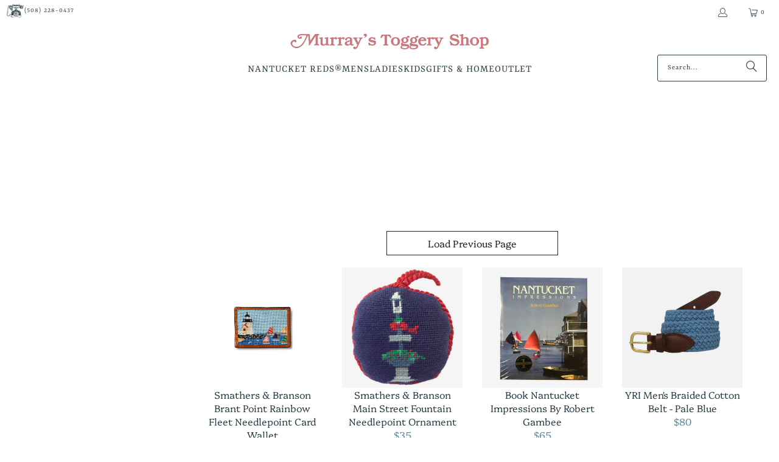

--- FILE ---
content_type: text/html; charset=utf-8
request_url: https://www.nantucketreds.com/collections/gifts-accessories?page=5
body_size: 63203
content:


 <!DOCTYPE html>
<html class="no-js no-touch" lang="en"> <head> <meta charset="utf-8"> <meta http-equiv="cleartype" content="on"> <meta name="robots" content="index,follow"> <!-- Mobile Specific Metas --> <meta name="HandheldFriendly" content="True"> <meta name="MobileOptimized" content="320"> <meta name="viewport" content="width=device-width,initial-scale=1"> <meta name="theme-color" content="#ffffff"> <title>
      Our Favorite Gifts Page 5 - Murray&#39;s Toggery Shop</title> <meta name="description" content="Shop Our Unique Gifts &amp; Accessories Collection Page 5."/> <link rel="preconnect" href="https://fonts.shopifycdn.com" /> <link rel="preconnect" href="https://cdn.shopify.com" /> <link rel="preconnect" href="https://cdn.shopifycloud.com" /> <link rel="dns-prefetch" href="https://v.shopify.com" /> <link rel="dns-prefetch" href="https://www.youtube.com" /> <link rel="dns-prefetch" href="https://vimeo.com" /> <link href="//www.nantucketreds.com/cdn/shop/t/25/assets/jquery.min.js?v=147293088974801289311744174039" as="script" rel="preload"> <!-- Stylesheet for Fancybox library --> <link rel="stylesheet" href="//www.nantucketreds.com/cdn/shop/t/25/assets/fancybox.css?v=19278034316635137701744174039" type="text/css" media="all" defer> <!-- Stylesheets for Turbo --> <link href="//www.nantucketreds.com/cdn/shop/t/25/assets/styles.css?v=68476119302178778271759332698" rel="stylesheet" type="text/css" media="all" /> <!-- Icons --> <link rel="shortcut icon" type="image/x-icon" href="//www.nantucketreds.com/cdn/shop/files/MTS_Favicon_180x180.png?v=1614340562"> <link rel="apple-touch-icon" href="//www.nantucketreds.com/cdn/shop/files/MTS_Favicon_180x180.png?v=1614340562"/> <link rel="apple-touch-icon" sizes="57x57" href="//www.nantucketreds.com/cdn/shop/files/MTS_Favicon_57x57.png?v=1614340562"/> <link rel="apple-touch-icon" sizes="60x60" href="//www.nantucketreds.com/cdn/shop/files/MTS_Favicon_60x60.png?v=1614340562"/> <link rel="apple-touch-icon" sizes="72x72" href="//www.nantucketreds.com/cdn/shop/files/MTS_Favicon_72x72.png?v=1614340562"/> <link rel="apple-touch-icon" sizes="76x76" href="//www.nantucketreds.com/cdn/shop/files/MTS_Favicon_76x76.png?v=1614340562"/> <link rel="apple-touch-icon" sizes="114x114" href="//www.nantucketreds.com/cdn/shop/files/MTS_Favicon_114x114.png?v=1614340562"/> <link rel="apple-touch-icon" sizes="180x180" href="//www.nantucketreds.com/cdn/shop/files/MTS_Favicon_180x180.png?v=1614340562"/> <link rel="apple-touch-icon" sizes="228x228" href="//www.nantucketreds.com/cdn/shop/files/MTS_Favicon_228x228.png?v=1614340562"/> <link rel="canonical" href="https://www.nantucketreds.com/collections/gifts-accessories?page=5"/> <script>
      window.PXUTheme = window.PXUTheme || {};
      window.PXUTheme.version = '9.5.0';
      window.PXUTheme.name = 'Turbo';</script>
    


    
<template id="price-ui"><span class="price " data-price></span><span class="compare-at-price" data-compare-at-price></span><span class="unit-pricing" data-unit-pricing></span></template> <template id="price-ui-badge"><div class="price-ui-badge__sticker price-ui-badge__sticker--"> <span class="price-ui-badge__sticker-text" data-badge></span></div></template> <template id="price-ui__price"><span class="money" data-price></span></template> <template id="price-ui__price-range"><span class="price-min" data-price-min><span class="money" data-price></span></span> - <span class="price-max" data-price-max><span class="money" data-price></span></span></template> <template id="price-ui__unit-pricing"><span class="unit-quantity" data-unit-quantity></span> | <span class="unit-price" data-unit-price><span class="money" data-price></span></span> / <span class="unit-measurement" data-unit-measurement></span></template> <template id="price-ui-badge__percent-savings-range">Save up to <span data-price-percent></span>%</template> <template id="price-ui-badge__percent-savings">Save <span data-price-percent></span>%</template> <template id="price-ui-badge__price-savings-range">Save up to <span class="money" data-price></span></template> <template id="price-ui-badge__price-savings">Save <span class="money" data-price></span></template> <template id="price-ui-badge__on-sale">Sale</template> <template id="price-ui-badge__sold-out">Sold out</template> <template id="price-ui-badge__in-stock">In stock</template> <script>
      
window.PXUTheme = window.PXUTheme || {};


window.PXUTheme.theme_settings = {};
window.PXUTheme.currency = {};
window.PXUTheme.routes = window.PXUTheme.routes || {};


window.PXUTheme.theme_settings.display_tos_checkbox = false;
window.PXUTheme.theme_settings.go_to_checkout = true;
window.PXUTheme.theme_settings.cart_action = "ajax";
window.PXUTheme.theme_settings.cart_shipping_calculator = false;


window.PXUTheme.theme_settings.collection_swatches = false;
window.PXUTheme.theme_settings.collection_secondary_image = false;


window.PXUTheme.currency.show_multiple_currencies = false;
window.PXUTheme.currency.shop_currency = "USD";
window.PXUTheme.currency.default_currency = "USD";
window.PXUTheme.currency.display_format = "money_format";
window.PXUTheme.currency.money_format = "${{amount}}";
window.PXUTheme.currency.money_format_no_currency = "${{amount}}";
window.PXUTheme.currency.money_format_currency = "${{amount}} USD";
window.PXUTheme.currency.native_multi_currency = false;
window.PXUTheme.currency.iso_code = "USD";
window.PXUTheme.currency.symbol = "$";


window.PXUTheme.theme_settings.display_inventory_left = false;
window.PXUTheme.theme_settings.inventory_threshold = 10;
window.PXUTheme.theme_settings.limit_quantity = false;


window.PXUTheme.theme_settings.menu_position = null;


window.PXUTheme.theme_settings.newsletter_popup = false;
window.PXUTheme.theme_settings.newsletter_popup_days = "14";
window.PXUTheme.theme_settings.newsletter_popup_mobile = true;
window.PXUTheme.theme_settings.newsletter_popup_seconds = 0;


window.PXUTheme.theme_settings.pagination_type = "infinite_scroll";


window.PXUTheme.theme_settings.enable_shopify_collection_badges = false;
window.PXUTheme.theme_settings.quick_shop_thumbnail_position = null;
window.PXUTheme.theme_settings.product_form_style = "radio";
window.PXUTheme.theme_settings.sale_banner_enabled = false;
window.PXUTheme.theme_settings.display_savings = true;
window.PXUTheme.theme_settings.display_sold_out_price = false;
window.PXUTheme.theme_settings.free_text = "Free";
window.PXUTheme.theme_settings.video_looping = null;
window.PXUTheme.theme_settings.quick_shop_style = "popup";
window.PXUTheme.theme_settings.hover_enabled = false;


window.PXUTheme.routes.cart_url = "/cart";
window.PXUTheme.routes.cart_update_url = "/cart/update";
window.PXUTheme.routes.root_url = "/";
window.PXUTheme.routes.search_url = "/search";
window.PXUTheme.routes.all_products_collection_url = "/collections/all";
window.PXUTheme.routes.product_recommendations_url = "/recommendations/products";
window.PXUTheme.routes.predictive_search_url = "/search/suggest";


window.PXUTheme.theme_settings.image_loading_style = "blur-up";


window.PXUTheme.theme_settings.enable_autocomplete = true;


window.PXUTheme.theme_settings.page_dots_enabled = false;
window.PXUTheme.theme_settings.slideshow_arrow_size = "light";


window.PXUTheme.theme_settings.quick_shop_enabled = false;


window.PXUTheme.theme_settings.enable_back_to_top_button = false;


window.PXUTheme.translation = {};


window.PXUTheme.translation.agree_to_terms_warning = "You must agree with the terms and conditions to checkout.";
window.PXUTheme.translation.one_item_left = "item left";
window.PXUTheme.translation.items_left_text = "items left";
window.PXUTheme.translation.cart_savings_text = "Total Savings";
window.PXUTheme.translation.cart_discount_text = "Discount";
window.PXUTheme.translation.cart_subtotal_text = "Subtotal";
window.PXUTheme.translation.cart_remove_text = "Remove";
window.PXUTheme.translation.cart_free_text = "Free";


window.PXUTheme.translation.newsletter_success_text = "Thank you for joining our mailing list!";


window.PXUTheme.translation.notify_email = "Enter your email address...";
window.PXUTheme.translation.notify_email_value = "Translation missing: en.contact.fields.email";
window.PXUTheme.translation.notify_email_send = "Send";
window.PXUTheme.translation.notify_message_first = "Please notify me when ";
window.PXUTheme.translation.notify_message_last = " becomes available - ";
window.PXUTheme.translation.notify_success_text = "Thanks! We will notify you when this product becomes available!";


window.PXUTheme.translation.add_to_cart = "Add to Cart";
window.PXUTheme.translation.coming_soon_text = "Coming Soon";
window.PXUTheme.translation.sold_out_text = "Sold Out";
window.PXUTheme.translation.sale_text = "Sale";
window.PXUTheme.translation.savings_text = "You Save";
window.PXUTheme.translation.percent_off_text = "% off";
window.PXUTheme.translation.from_text = "from";
window.PXUTheme.translation.new_text = "New";
window.PXUTheme.translation.pre_order_text = "Pre-Order";
window.PXUTheme.translation.unavailable_text = "Unavailable";


window.PXUTheme.translation.all_results = "View all results";
window.PXUTheme.translation.no_results = "Sorry, no results!";


window.PXUTheme.media_queries = {};
window.PXUTheme.media_queries.small = window.matchMedia( "(max-width: 480px)" );
window.PXUTheme.media_queries.medium = window.matchMedia( "(max-width: 798px)" );
window.PXUTheme.media_queries.large = window.matchMedia( "(min-width: 799px)" );
window.PXUTheme.media_queries.larger = window.matchMedia( "(min-width: 960px)" );
window.PXUTheme.media_queries.xlarge = window.matchMedia( "(min-width: 1200px)" );
window.PXUTheme.media_queries.ie10 = window.matchMedia( "all and (-ms-high-contrast: none), (-ms-high-contrast: active)" );
window.PXUTheme.media_queries.tablet = window.matchMedia( "only screen and (min-width: 799px) and (max-width: 1024px)" );
window.PXUTheme.media_queries.mobile_and_tablet = window.matchMedia( "(max-width: 1024px)" );</script> <script src="//www.nantucketreds.com/cdn/shop/t/25/assets/instantclick.min.js?v=20092422000980684151744174039" data-no-instant defer></script> <script data-no-instant>
        window.addEventListener('DOMContentLoaded', function() {

          function inIframe() {
            try {
              return window.self !== window.top;
            } catch (e) {
              return true;
            }
          }

          if (!inIframe()){
            InstantClick.on('change', function() {

              $('head script[src*="shopify"]').each(function() {
                var script = document.createElement('script');
                script.type = 'text/javascript';
                script.src = $(this).attr('src');

                $('body').append(script);
              });

              $('body').removeClass('fancybox-active');
              $.fancybox.destroy();

              InstantClick.init();

            });
          }
        });</script> <script></script> <script>window.performance && window.performance.mark && window.performance.mark('shopify.content_for_header.start');</script><meta name="google-site-verification" content="SVsjmVzjLtFfTGmyi31e7l3iyRmb74hrDNnP0WxLArk">
<meta id="shopify-digital-wallet" name="shopify-digital-wallet" content="/631132/digital_wallets/dialog">
<meta name="shopify-checkout-api-token" content="d031963eefb9b1530de083cc2324e6c7">
<meta id="in-context-paypal-metadata" data-shop-id="631132" data-venmo-supported="true" data-environment="production" data-locale="en_US" data-paypal-v4="true" data-currency="USD">
<link rel="alternate" type="application/atom+xml" title="Feed" href="/collections/gifts-accessories.atom" />
<link rel="prev" href="/collections/gifts-accessories?page=4">
<link rel="alternate" hreflang="x-default" href="https://www.nantucketreds.com/collections/gifts-accessories?page=5">
<link rel="alternate" hreflang="en" href="https://www.nantucketreds.com/collections/gifts-accessories?page=5">
<link rel="alternate" hreflang="en-CA" href="https://www.nantucketreds.com/en-ca/collections/gifts-accessories?page=5">
<link rel="alternate" type="application/json+oembed" href="https://www.nantucketreds.com/collections/gifts-accessories.oembed?page=5">
<script async="async" src="/checkouts/internal/preloads.js?locale=en-US"></script>
<link rel="preconnect" href="https://shop.app" crossorigin="anonymous">
<script async="async" src="https://shop.app/checkouts/internal/preloads.js?locale=en-US&shop_id=631132" crossorigin="anonymous"></script>
<script id="shopify-features" type="application/json">{"accessToken":"d031963eefb9b1530de083cc2324e6c7","betas":["rich-media-storefront-analytics"],"domain":"www.nantucketreds.com","predictiveSearch":true,"shopId":631132,"locale":"en"}</script>
<script>var Shopify = Shopify || {};
Shopify.shop = "nantucketreds.myshopify.com";
Shopify.locale = "en";
Shopify.currency = {"active":"USD","rate":"1.0"};
Shopify.country = "US";
Shopify.theme = {"name":"BOOST_FILTERS_041725","id":126402625616,"schema_name":"Turbo","schema_version":"9.5.0","theme_store_id":null,"role":"main"};
Shopify.theme.handle = "null";
Shopify.theme.style = {"id":null,"handle":null};
Shopify.cdnHost = "www.nantucketreds.com/cdn";
Shopify.routes = Shopify.routes || {};
Shopify.routes.root = "/";</script>
<script type="module">!function(o){(o.Shopify=o.Shopify||{}).modules=!0}(window);</script>
<script>!function(o){function n(){var o=[];function n(){o.push(Array.prototype.slice.apply(arguments))}return n.q=o,n}var t=o.Shopify=o.Shopify||{};t.loadFeatures=n(),t.autoloadFeatures=n()}(window);</script>
<script>
  window.ShopifyPay = window.ShopifyPay || {};
  window.ShopifyPay.apiHost = "shop.app\/pay";
  window.ShopifyPay.redirectState = null;
</script>
<script id="shop-js-analytics" type="application/json">{"pageType":"collection"}</script>
<script defer="defer" async type="module" src="//www.nantucketreds.com/cdn/shopifycloud/shop-js/modules/v2/client.init-shop-cart-sync_BT-GjEfc.en.esm.js"></script>
<script defer="defer" async type="module" src="//www.nantucketreds.com/cdn/shopifycloud/shop-js/modules/v2/chunk.common_D58fp_Oc.esm.js"></script>
<script defer="defer" async type="module" src="//www.nantucketreds.com/cdn/shopifycloud/shop-js/modules/v2/chunk.modal_xMitdFEc.esm.js"></script>
<script type="module">
  await import("//www.nantucketreds.com/cdn/shopifycloud/shop-js/modules/v2/client.init-shop-cart-sync_BT-GjEfc.en.esm.js");
await import("//www.nantucketreds.com/cdn/shopifycloud/shop-js/modules/v2/chunk.common_D58fp_Oc.esm.js");
await import("//www.nantucketreds.com/cdn/shopifycloud/shop-js/modules/v2/chunk.modal_xMitdFEc.esm.js");

  window.Shopify.SignInWithShop?.initShopCartSync?.({"fedCMEnabled":true,"windoidEnabled":true});

</script>
<script>
  window.Shopify = window.Shopify || {};
  if (!window.Shopify.featureAssets) window.Shopify.featureAssets = {};
  window.Shopify.featureAssets['shop-js'] = {"shop-cart-sync":["modules/v2/client.shop-cart-sync_DZOKe7Ll.en.esm.js","modules/v2/chunk.common_D58fp_Oc.esm.js","modules/v2/chunk.modal_xMitdFEc.esm.js"],"init-fed-cm":["modules/v2/client.init-fed-cm_B6oLuCjv.en.esm.js","modules/v2/chunk.common_D58fp_Oc.esm.js","modules/v2/chunk.modal_xMitdFEc.esm.js"],"shop-cash-offers":["modules/v2/client.shop-cash-offers_D2sdYoxE.en.esm.js","modules/v2/chunk.common_D58fp_Oc.esm.js","modules/v2/chunk.modal_xMitdFEc.esm.js"],"shop-login-button":["modules/v2/client.shop-login-button_QeVjl5Y3.en.esm.js","modules/v2/chunk.common_D58fp_Oc.esm.js","modules/v2/chunk.modal_xMitdFEc.esm.js"],"pay-button":["modules/v2/client.pay-button_DXTOsIq6.en.esm.js","modules/v2/chunk.common_D58fp_Oc.esm.js","modules/v2/chunk.modal_xMitdFEc.esm.js"],"shop-button":["modules/v2/client.shop-button_DQZHx9pm.en.esm.js","modules/v2/chunk.common_D58fp_Oc.esm.js","modules/v2/chunk.modal_xMitdFEc.esm.js"],"avatar":["modules/v2/client.avatar_BTnouDA3.en.esm.js"],"init-windoid":["modules/v2/client.init-windoid_CR1B-cfM.en.esm.js","modules/v2/chunk.common_D58fp_Oc.esm.js","modules/v2/chunk.modal_xMitdFEc.esm.js"],"init-shop-for-new-customer-accounts":["modules/v2/client.init-shop-for-new-customer-accounts_C_vY_xzh.en.esm.js","modules/v2/client.shop-login-button_QeVjl5Y3.en.esm.js","modules/v2/chunk.common_D58fp_Oc.esm.js","modules/v2/chunk.modal_xMitdFEc.esm.js"],"init-shop-email-lookup-coordinator":["modules/v2/client.init-shop-email-lookup-coordinator_BI7n9ZSv.en.esm.js","modules/v2/chunk.common_D58fp_Oc.esm.js","modules/v2/chunk.modal_xMitdFEc.esm.js"],"init-shop-cart-sync":["modules/v2/client.init-shop-cart-sync_BT-GjEfc.en.esm.js","modules/v2/chunk.common_D58fp_Oc.esm.js","modules/v2/chunk.modal_xMitdFEc.esm.js"],"shop-toast-manager":["modules/v2/client.shop-toast-manager_DiYdP3xc.en.esm.js","modules/v2/chunk.common_D58fp_Oc.esm.js","modules/v2/chunk.modal_xMitdFEc.esm.js"],"init-customer-accounts":["modules/v2/client.init-customer-accounts_D9ZNqS-Q.en.esm.js","modules/v2/client.shop-login-button_QeVjl5Y3.en.esm.js","modules/v2/chunk.common_D58fp_Oc.esm.js","modules/v2/chunk.modal_xMitdFEc.esm.js"],"init-customer-accounts-sign-up":["modules/v2/client.init-customer-accounts-sign-up_iGw4briv.en.esm.js","modules/v2/client.shop-login-button_QeVjl5Y3.en.esm.js","modules/v2/chunk.common_D58fp_Oc.esm.js","modules/v2/chunk.modal_xMitdFEc.esm.js"],"shop-follow-button":["modules/v2/client.shop-follow-button_CqMgW2wH.en.esm.js","modules/v2/chunk.common_D58fp_Oc.esm.js","modules/v2/chunk.modal_xMitdFEc.esm.js"],"checkout-modal":["modules/v2/client.checkout-modal_xHeaAweL.en.esm.js","modules/v2/chunk.common_D58fp_Oc.esm.js","modules/v2/chunk.modal_xMitdFEc.esm.js"],"shop-login":["modules/v2/client.shop-login_D91U-Q7h.en.esm.js","modules/v2/chunk.common_D58fp_Oc.esm.js","modules/v2/chunk.modal_xMitdFEc.esm.js"],"lead-capture":["modules/v2/client.lead-capture_BJmE1dJe.en.esm.js","modules/v2/chunk.common_D58fp_Oc.esm.js","modules/v2/chunk.modal_xMitdFEc.esm.js"],"payment-terms":["modules/v2/client.payment-terms_Ci9AEqFq.en.esm.js","modules/v2/chunk.common_D58fp_Oc.esm.js","modules/v2/chunk.modal_xMitdFEc.esm.js"]};
</script>
<script>(function() {
  var isLoaded = false;
  function asyncLoad() {
    if (isLoaded) return;
    isLoaded = true;
    var urls = ["https:\/\/cdn.ywxi.net\/js\/1.js?shop=nantucketreds.myshopify.com","https:\/\/inffuse-platform.appspot.com\/plugins\/shopify\/loader.js?app=calendar\u0026shop=nantucketreds.myshopify.com\u0026shop=nantucketreds.myshopify.com","https:\/\/gift-reggie.eshopadmin.com\/static\/js\/agglomeration.js?shop=nantucketreds.myshopify.com","https:\/\/instafeed.nfcube.com\/cdn\/027690e0eea681742aa81ec26364b7a7.js?shop=nantucketreds.myshopify.com","https:\/\/chimpstatic.com\/mcjs-connected\/js\/users\/eebe7f51af094df81175d2234\/ce720028adade1d533be19582.js?shop=nantucketreds.myshopify.com","https:\/\/cdn.sesami.co\/shopify.js?shop=nantucketreds.myshopify.com","https:\/\/static.klaviyo.com\/onsite\/js\/klaviyo.js?company_id=XMJzqR\u0026shop=nantucketreds.myshopify.com","https:\/\/cdn.hextom.com\/js\/quickannouncementbar.js?shop=nantucketreds.myshopify.com"];
    for (var i = 0; i <urls.length; i++) {
      var s = document.createElement('script');
      s.type = 'text/javascript';
      s.async = true;
      s.src = urls[i];
      var x = document.getElementsByTagName('script')[0];
      x.parentNode.insertBefore(s, x);
    }
  };
  if(window.attachEvent) {
    window.attachEvent('onload', asyncLoad);
  } else {
    window.addEventListener('load', asyncLoad, false);
  }
})();</script>
<script id="__st">var __st={"a":631132,"offset":-18000,"reqid":"eab60dee-4671-432c-880c-0c5c9e1d19b7-1769116607","pageurl":"www.nantucketreds.com\/collections\/gifts-accessories?page=5","u":"bdd180463ee7","p":"collection","rtyp":"collection","rid":3221922};</script>
<script>window.ShopifyPaypalV4VisibilityTracking = true;</script>
<script id="captcha-bootstrap">!function(){'use strict';const t='contact',e='account',n='new_comment',o=[[t,t],['blogs',n],['comments',n],[t,'customer']],c=[[e,'customer_login'],[e,'guest_login'],[e,'recover_customer_password'],[e,'create_customer']],r=t=>t.map((([t,e])=>`form[action*='/${t}']:not([data-nocaptcha='true']) input[name='form_type'][value='${e}']`)).join(','),a=t=>()=>t?[...document.querySelectorAll(t)].map((t=>t.form)):[];function s(){const t=[...o],e=r(t);return a(e)}const i='password',u='form_key',d=['recaptcha-v3-token','g-recaptcha-response','h-captcha-response',i],f=()=>{try{return window.sessionStorage}catch{return}},m='__shopify_v',_=t=>t.elements[u];function p(t,e,n=!1){try{const o=window.sessionStorage,c=JSON.parse(o.getItem(e)),{data:r}=function(t){const{data:e,action:n}=t;return t[m]||n?{data:e,action:n}:{data:t,action:n}}(c);for(const[e,n]of Object.entries(r))t.elements[e]&&(t.elements[e].value=n);n&&o.removeItem(e)}catch(o){console.error('form repopulation failed',{error:o})}}const l='form_type',E='cptcha';function T(t){t.dataset[E]=!0}const w=window,h=w.document,L='Shopify',v='ce_forms',y='captcha';let A=!1;((t,e)=>{const n=(g='f06e6c50-85a8-45c8-87d0-21a2b65856fe',I='https://cdn.shopify.com/shopifycloud/storefront-forms-hcaptcha/ce_storefront_forms_captcha_hcaptcha.v1.5.2.iife.js',D={infoText:'Protected by hCaptcha',privacyText:'Privacy',termsText:'Terms'},(t,e,n)=>{const o=w[L][v],c=o.bindForm;if(c)return c(t,g,e,D).then(n);var r;o.q.push([[t,g,e,D],n]),r=I,A||(h.body.append(Object.assign(h.createElement('script'),{id:'captcha-provider',async:!0,src:r})),A=!0)});var g,I,D;w[L]=w[L]||{},w[L][v]=w[L][v]||{},w[L][v].q=[],w[L][y]=w[L][y]||{},w[L][y].protect=function(t,e){n(t,void 0,e),T(t)},Object.freeze(w[L][y]),function(t,e,n,w,h,L){const[v,y,A,g]=function(t,e,n){const i=e?o:[],u=t?c:[],d=[...i,...u],f=r(d),m=r(i),_=r(d.filter((([t,e])=>n.includes(e))));return[a(f),a(m),a(_),s()]}(w,h,L),I=t=>{const e=t.target;return e instanceof HTMLFormElement?e:e&&e.form},D=t=>v().includes(t);t.addEventListener('submit',(t=>{const e=I(t);if(!e)return;const n=D(e)&&!e.dataset.hcaptchaBound&&!e.dataset.recaptchaBound,o=_(e),c=g().includes(e)&&(!o||!o.value);(n||c)&&t.preventDefault(),c&&!n&&(function(t){try{if(!f())return;!function(t){const e=f();if(!e)return;const n=_(t);if(!n)return;const o=n.value;o&&e.removeItem(o)}(t);const e=Array.from(Array(32),(()=>Math.random().toString(36)[2])).join('');!function(t,e){_(t)||t.append(Object.assign(document.createElement('input'),{type:'hidden',name:u})),t.elements[u].value=e}(t,e),function(t,e){const n=f();if(!n)return;const o=[...t.querySelectorAll(`input[type='${i}']`)].map((({name:t})=>t)),c=[...d,...o],r={};for(const[a,s]of new FormData(t).entries())c.includes(a)||(r[a]=s);n.setItem(e,JSON.stringify({[m]:1,action:t.action,data:r}))}(t,e)}catch(e){console.error('failed to persist form',e)}}(e),e.submit())}));const S=(t,e)=>{t&&!t.dataset[E]&&(n(t,e.some((e=>e===t))),T(t))};for(const o of['focusin','change'])t.addEventListener(o,(t=>{const e=I(t);D(e)&&S(e,y())}));const B=e.get('form_key'),M=e.get(l),P=B&&M;t.addEventListener('DOMContentLoaded',(()=>{const t=y();if(P)for(const e of t)e.elements[l].value===M&&p(e,B);[...new Set([...A(),...v().filter((t=>'true'===t.dataset.shopifyCaptcha))])].forEach((e=>S(e,t)))}))}(h,new URLSearchParams(w.location.search),n,t,e,['guest_login'])})(!0,!0)}();</script>
<script integrity="sha256-4kQ18oKyAcykRKYeNunJcIwy7WH5gtpwJnB7kiuLZ1E=" data-source-attribution="shopify.loadfeatures" defer="defer" src="//www.nantucketreds.com/cdn/shopifycloud/storefront/assets/storefront/load_feature-a0a9edcb.js" crossorigin="anonymous"></script>
<script crossorigin="anonymous" defer="defer" src="//www.nantucketreds.com/cdn/shopifycloud/storefront/assets/shopify_pay/storefront-65b4c6d7.js?v=20250812"></script>
<script data-source-attribution="shopify.dynamic_checkout.dynamic.init">var Shopify=Shopify||{};Shopify.PaymentButton=Shopify.PaymentButton||{isStorefrontPortableWallets:!0,init:function(){window.Shopify.PaymentButton.init=function(){};var t=document.createElement("script");t.src="https://www.nantucketreds.com/cdn/shopifycloud/portable-wallets/latest/portable-wallets.en.js",t.type="module",document.head.appendChild(t)}};
</script>
<script data-source-attribution="shopify.dynamic_checkout.buyer_consent">
  function portableWalletsHideBuyerConsent(e){var t=document.getElementById("shopify-buyer-consent"),n=document.getElementById("shopify-subscription-policy-button");t&&n&&(t.classList.add("hidden"),t.setAttribute("aria-hidden","true"),n.removeEventListener("click",e))}function portableWalletsShowBuyerConsent(e){var t=document.getElementById("shopify-buyer-consent"),n=document.getElementById("shopify-subscription-policy-button");t&&n&&(t.classList.remove("hidden"),t.removeAttribute("aria-hidden"),n.addEventListener("click",e))}window.Shopify?.PaymentButton&&(window.Shopify.PaymentButton.hideBuyerConsent=portableWalletsHideBuyerConsent,window.Shopify.PaymentButton.showBuyerConsent=portableWalletsShowBuyerConsent);
</script>
<script data-source-attribution="shopify.dynamic_checkout.cart.bootstrap">document.addEventListener("DOMContentLoaded",(function(){function t(){return document.querySelector("shopify-accelerated-checkout-cart, shopify-accelerated-checkout")}if(t())Shopify.PaymentButton.init();else{new MutationObserver((function(e,n){t()&&(Shopify.PaymentButton.init(),n.disconnect())})).observe(document.body,{childList:!0,subtree:!0})}}));
</script>
<script id='scb4127' type='text/javascript' async='' src='https://www.nantucketreds.com/cdn/shopifycloud/privacy-banner/storefront-banner.js'></script><link id="shopify-accelerated-checkout-styles" rel="stylesheet" media="screen" href="https://www.nantucketreds.com/cdn/shopifycloud/portable-wallets/latest/accelerated-checkout-backwards-compat.css" crossorigin="anonymous">
<style id="shopify-accelerated-checkout-cart">
        #shopify-buyer-consent {
  margin-top: 1em;
  display: inline-block;
  width: 100%;
}

#shopify-buyer-consent.hidden {
  display: none;
}

#shopify-subscription-policy-button {
  background: none;
  border: none;
  padding: 0;
  text-decoration: underline;
  font-size: inherit;
  cursor: pointer;
}

#shopify-subscription-policy-button::before {
  box-shadow: none;
}

      </style>

<script>window.performance && window.performance.mark && window.performance.mark('shopify.content_for_header.end');</script>

    

<meta name="author" content="Murray&#39;s Toggery Shop">
<meta property="og:url" content="https://www.nantucketreds.com/collections/gifts-accessories?page=5">
<meta property="og:site_name" content="Murray&#39;s Toggery Shop"> <meta property="og:type" content="product.group"> <meta property="og:title" content="Our Favorite Gifts"> <meta property="og:image" content="https://www.nantucketreds.com/cdn/shopifycloud/storefront/assets/no-image-2048-a2addb12_1200x.gif"> <meta property="og:image:secure_url" content="https://www.nantucketreds.com/cdn/shopifycloud/storefront/assets/no-image-2048-a2addb12_1200x.gif"> <meta property="og:image:width" content=""> <meta property="og:image:height" content=""> <meta property="og:image" content="https://www.nantucketreds.com/cdn/shop/files/SCP-IslandFlag_OS_CoinPurse_1_Web_27_600x.jpg?v=1763390926"> <meta property="og:image:secure_url" content="https://www.nantucketreds.com/cdn/shop/files/SCP-IslandFlag_OS_CoinPurse_1_Web_27_600x.jpg?v=1763390926"> <meta property="og:description" content="Shop Our Unique Gifts &amp; Accessories Collection"> <meta name="twitter:site" content="@ackreds">

<meta name="twitter:card" content="summary"> <link href="//www.nantucketreds.com/cdn/shop/t/25/assets/custom.css?v=142993012207722799081744174039" rel="stylesheet" type="text/css" media="all" /><!-- BEGIN app block: shopify://apps/klaviyo-email-marketing-sms/blocks/klaviyo-onsite-embed/2632fe16-c075-4321-a88b-50b567f42507 -->












  <script async src="https://static.klaviyo.com/onsite/js/XMJzqR/klaviyo.js?company_id=XMJzqR"></script>
  <script>!function(){if(!window.klaviyo){window._klOnsite=window._klOnsite||[];try{window.klaviyo=new Proxy({},{get:function(n,i){return"push"===i?function(){var n;(n=window._klOnsite).push.apply(n,arguments)}:function(){for(var n=arguments.length,o=new Array(n),w=0;w<n;w++)o[w]=arguments[w];var t="function"==typeof o[o.length-1]?o.pop():void 0,e=new Promise((function(n){window._klOnsite.push([i].concat(o,[function(i){t&&t(i),n(i)}]))}));return e}}})}catch(n){window.klaviyo=window.klaviyo||[],window.klaviyo.push=function(){var n;(n=window._klOnsite).push.apply(n,arguments)}}}}();</script>

  




  <script>
    window.klaviyoReviewsProductDesignMode = false
  </script>







<!-- END app block --><!-- BEGIN app block: shopify://apps/fontify/blocks/app-embed/334490e2-2153-4a2e-a452-e90bdeffa3cc --><link rel="preconnect" href="https://cdn.nitroapps.co" crossorigin=""><!-- Shop metafields --><script>
    console.log(null);
    console.log(null);
  </script><script
  type="text/javascript"
  id="fontify-scripts"
>
  
  (function () {
    // Prevent duplicate execution
    if (window.fontifyScriptInitialized) {
      return;
    }
    window.fontifyScriptInitialized = true;

    if (window.opener) {
      // Remove existing listener if any before adding new one
      if (window.fontifyMessageListener) {
        window.removeEventListener('message', window.fontifyMessageListener, false);
      }

      function watchClosedWindow() {
        let itv = setInterval(function () {
          if (!window.opener || window.opener.closed) {
            clearInterval(itv);
            window.close();
          }
        }, 1000);
      }

      // Helper function to inject scripts and links from vite-tag content
      function injectScript(encodedContent) {
        

        // Decode HTML entities
        const tempTextarea = document.createElement('textarea');
        tempTextarea.innerHTML = encodedContent;
        const viteContent = tempTextarea.value;

        // Parse HTML content
        const tempDiv = document.createElement('div');
        tempDiv.innerHTML = viteContent;

        // Track duplicates within tempDiv only
        const scriptIds = new Set();
        const scriptSrcs = new Set();
        const linkKeys = new Set();

        // Helper to clone element attributes
        function cloneAttributes(source, target) {
          Array.from(source.attributes).forEach(function(attr) {
            if (attr.name === 'crossorigin') {
              target.crossOrigin = attr.value;
            } else {
              target.setAttribute(attr.name, attr.value);
            }
          });
          if (source.textContent) {
            target.textContent = source.textContent;
          }
        }

        // Inject scripts (filter duplicates within tempDiv)
        tempDiv.querySelectorAll('script').forEach(function(script) {
          const scriptId = script.getAttribute('id');
          const scriptSrc = script.getAttribute('src');

          // Skip if duplicate in tempDiv
          if ((scriptId && scriptIds.has(scriptId)) || (scriptSrc && scriptSrcs.has(scriptSrc))) {
            return;
          }

          // Track script
          if (scriptId) scriptIds.add(scriptId);
          if (scriptSrc) scriptSrcs.add(scriptSrc);

          // Clone and inject
          const newScript = document.createElement('script');
          cloneAttributes(script, newScript);

          document.head.appendChild(newScript);
        });

        // Inject links (filter duplicates within tempDiv)
        tempDiv.querySelectorAll('link').forEach(function(link) {
          const linkHref = link.getAttribute('href');
          const linkRel = link.getAttribute('rel') || '';
          const key = linkHref + '|' + linkRel;

          // Skip if duplicate in tempDiv
          if (linkHref && linkKeys.has(key)) {
            return;
          }

          // Track link
          if (linkHref) linkKeys.add(key);

          // Clone and inject
          const newLink = document.createElement('link');
          cloneAttributes(link, newLink);
          document.head.appendChild(newLink);
        });
      }

      // Function to apply preview font data


      function receiveMessage(event) {
        watchClosedWindow();
        if (event.data.action == 'fontify_ready') {
          console.log('fontify_ready');
          injectScript(`&lt;!-- BEGIN app snippet: vite-tag --&gt;


  &lt;script src=&quot;https://cdn.shopify.com/extensions/019bafe3-77e1-7e6a-87b2-cbeff3e5cd6f/fontify-polaris-11/assets/main-B3V8Mu2P.js&quot; type=&quot;module&quot; crossorigin=&quot;anonymous&quot;&gt;&lt;/script&gt;

&lt;!-- END app snippet --&gt;
  &lt;!-- BEGIN app snippet: vite-tag --&gt;


  &lt;link href=&quot;//cdn.shopify.com/extensions/019bafe3-77e1-7e6a-87b2-cbeff3e5cd6f/fontify-polaris-11/assets/main-GVRB1u2d.css&quot; rel=&quot;stylesheet&quot; type=&quot;text/css&quot; media=&quot;all&quot; /&gt;

&lt;!-- END app snippet --&gt;
`);

        } else if (event.data.action == 'font_audit_ready') {
          injectScript(`&lt;!-- BEGIN app snippet: vite-tag --&gt;


  &lt;script src=&quot;https://cdn.shopify.com/extensions/019bafe3-77e1-7e6a-87b2-cbeff3e5cd6f/fontify-polaris-11/assets/audit-DDeWPAiq.js&quot; type=&quot;module&quot; crossorigin=&quot;anonymous&quot;&gt;&lt;/script&gt;

&lt;!-- END app snippet --&gt;
  &lt;!-- BEGIN app snippet: vite-tag --&gt;


  &lt;link href=&quot;//cdn.shopify.com/extensions/019bafe3-77e1-7e6a-87b2-cbeff3e5cd6f/fontify-polaris-11/assets/audit-CNr6hPle.css&quot; rel=&quot;stylesheet&quot; type=&quot;text/css&quot; media=&quot;all&quot; /&gt;

&lt;!-- END app snippet --&gt;
`);

        } else if (event.data.action == 'preview_font_data') {
          const fontData = event?.data || null;
          window.fontifyPreviewData = fontData;
          injectScript(`&lt;!-- BEGIN app snippet: vite-tag --&gt;


  &lt;script src=&quot;https://cdn.shopify.com/extensions/019bafe3-77e1-7e6a-87b2-cbeff3e5cd6f/fontify-polaris-11/assets/preview-CH6oXAfY.js&quot; type=&quot;module&quot; crossorigin=&quot;anonymous&quot;&gt;&lt;/script&gt;

&lt;!-- END app snippet --&gt;
`);
        }
      }

      // Store reference to listener for cleanup
      window.fontifyMessageListener = receiveMessage;
      window.addEventListener('message', receiveMessage, false);

      // Send init message when window is opened from opener
      if (window.opener) {
        window.opener.postMessage({ action: `${window.name}_init`, data: JSON.parse(JSON.stringify({})) }, '*');
      }
    }
  })();
</script>


<!-- END app block --><!-- BEGIN app block: shopify://apps/boost-ai-search-filter/blocks/boost-sd-ssr/7fc998ae-a150-4367-bab8-505d8a4503f7 --><script type="text/javascript">"use strict";(()=>{function mergeDeepMutate(target,...sources){if(!target)return target;if(sources.length===0)return target;const isObject=obj=>!!obj&&typeof obj==="object";const isPlainObject=obj=>{if(!isObject(obj))return false;const proto=Object.getPrototypeOf(obj);return proto===Object.prototype||proto===null};for(const source of sources){if(!source)continue;for(const key in source){const sourceValue=source[key];if(!(key in target)){target[key]=sourceValue;continue}const targetValue=target[key];if(Array.isArray(targetValue)&&Array.isArray(sourceValue)){target[key]=targetValue.concat(...sourceValue)}else if(isPlainObject(targetValue)&&isPlainObject(sourceValue)){target[key]=mergeDeepMutate(targetValue,sourceValue)}else{target[key]=sourceValue}}}return target}var Application=class{constructor(config,dataObjects){this.modules=[];this.cachedModulesByConstructor=new Map;this.status="created";this.cachedEventListeners={};this.registryBlockListeners=[];this.readyListeners=[];this.mode="production";this.logLevel=1;this.blocks={};const boostWidgetIntegration=window.boostWidgetIntegration;this.config=config||{logLevel:boostWidgetIntegration?.config?.logLevel,env:"production"};this.logLevel=this.config.logLevel??(this.mode==="production"?2:this.logLevel);if(this.config.logLevel==null){this.config.logLevel=this.logLevel}this.dataObjects=dataObjects||{};this.logger={debug:(...args)=>{if(this.logLevel<=0){console.debug("Boost > [DEBUG] ",...args)}},info:(...args)=>{if(this.logLevel<=1){console.info("Boost > [INFO] ",...args)}},warn:(...args)=>{if(this.logLevel<=2){console.warn("Boost > [WARN] ",...args)}},error:(...args)=>{if(this.logLevel<=3){console.error("Boost > [ERROR] ",...args)}}}}bootstrap(){if(this.status==="bootstrapped"){this.logger.warn("Application already bootstrapped");return}if(this.status==="started"){this.logger.warn("Application already started");return}this.loadModuleEventListeners();this.dispatchLifecycleEvent({name:"onBeforeAppBootstrap",payload:null});if(this.config?.customization?.app?.onBootstrap){this.config.customization.app.onBootstrap(this)}this.extendAppConfigFromModules();this.extendAppConfigFromGlobalVariables();this.initializeDataObjects();this.assignGlobalVariables();this.status="bootstrapped";this.dispatchLifecycleEvent({name:"onAppBootstrap",payload:null})}async initModules(){await Promise.all(this.modules.map(async module=>{if(!module.shouldInit()){this.logger.info("Module not initialized",module.constructor.name,"shouldInit returned false");return}module.onBeforeModuleInit?.();this.dispatchLifecycleEvent({name:"onBeforeModuleInit",payload:{module}});this.logger.info(`Initializing ${module.constructor.name} module`);try{await module.init();this.dispatchLifecycleEvent({name:"onModuleInit",payload:{module}})}catch(error){this.logger.error(`Error initializing module ${module.constructor.name}:`,error);this.dispatchLifecycleEvent({name:"onModuleError",payload:{module,error:error instanceof Error?error:new Error(String(error))}})}}))}getModule(constructor){const module=this.cachedModulesByConstructor.get(constructor);if(module&&!module.shouldInit()){return void 0}return module}getModuleByName(name){const module=this.modules.find(mod=>{const ModuleClass=mod.constructor;return ModuleClass.moduleName===name});if(module&&!module.shouldInit()){return void 0}return module}registerBlock(block){if(!block.id){this.logger.error("Block id is required");return}const blockId=block.id;if(this.blocks[blockId]){this.logger.error(`Block with id ${blockId} already exists`);return}this.blocks[blockId]=block;if(window.boostWidgetIntegration.blocks){window.boostWidgetIntegration.blocks[blockId]=block}this.dispatchLifecycleEvent({name:"onRegisterBlock",payload:{block}});this.registryBlockListeners.forEach(listener=>{try{listener(block)}catch(error){this.logger.error("Error in registry block listener:",error)}})}addRegistryBlockListener(listener){this.registryBlockListeners.push(listener);Object.values(this.blocks).forEach(block=>{try{listener(block)}catch(error){this.logger.error("Error in registry block listener for existing block:",error)}})}removeRegistryBlockListener(listener){const index=this.registryBlockListeners.indexOf(listener);if(index>-1){this.registryBlockListeners.splice(index,1)}}onReady(handler){if(this.status==="started"){try{handler()}catch(error){this.logger.error("Error in ready handler:",error)}}else{this.readyListeners.push(handler)}}assignGlobalVariables(){if(!window.boostWidgetIntegration){window.boostWidgetIntegration={}}Object.assign(window.boostWidgetIntegration,{TAEApp:this,config:this.config,dataObjects:this.dataObjects,blocks:this.blocks})}async start(){this.logger.info("Application starting");this.bootstrap();this.dispatchLifecycleEvent({name:"onBeforeAppStart",payload:null});await this.initModules();this.status="started";this.dispatchLifecycleEvent({name:"onAppStart",payload:null});this.readyListeners.forEach(listener=>{try{listener()}catch(error){this.logger.error("Error in ready listener:",error)}});if(this.config?.customization?.app?.onStart){this.config.customization.app.onStart(this)}}destroy(){if(this.status!=="started"){this.logger.warn("Application not started yet");return}this.modules.forEach(module=>{this.dispatchLifecycleEvent({name:"onModuleDestroy",payload:{module}});module.destroy()});this.modules=[];this.resetBlocks();this.status="destroyed";this.dispatchLifecycleEvent({name:"onAppDestroy",payload:null})}setLogLevel(level){this.logLevel=level;this.updateConfig({logLevel:level})}loadModule(ModuleConstructor){if(!ModuleConstructor){return this}const app=this;const moduleInstance=new ModuleConstructor(app);if(app.cachedModulesByConstructor.has(ModuleConstructor)){this.logger.warn(`Module ${ModuleConstructor.name} already loaded`);return app}this.modules.push(moduleInstance);this.cachedModulesByConstructor.set(ModuleConstructor,moduleInstance);this.logger.info(`Module ${ModuleConstructor.name} already loaded`);return app}updateConfig(newConfig){if(typeof newConfig==="function"){this.config=newConfig(this.config)}else{mergeDeepMutate(this.config,newConfig)}return this.config}dispatchLifecycleEvent(event){switch(event.name){case"onBeforeAppBootstrap":this.triggerEvent("onBeforeAppBootstrap",event);break;case"onAppBootstrap":this.logger.info("Application bootstrapped");this.triggerEvent("onAppBootstrap",event);break;case"onBeforeModuleInit":this.triggerEvent("onBeforeModuleInit",event);break;case"onModuleInit":this.logger.info(`Module ${event.payload.module.constructor.name} initialized`);this.triggerEvent("onModuleInit",event);break;case"onModuleDestroy":this.logger.info(`Module ${event.payload.module.constructor.name} destroyed`);this.triggerEvent("onModuleDestroy",event);break;case"onBeforeAppStart":this.triggerEvent("onBeforeAppStart",event);break;case"onAppStart":this.logger.info("Application started");this.triggerEvent("onAppStart",event);break;case"onAppDestroy":this.logger.info("Application destroyed");this.triggerEvent("onAppDestroy",event);break;case"onAppError":this.logger.error("Application error",event.payload.error);this.triggerEvent("onAppError",event);break;case"onModuleError":this.logger.error("Module error",event.payload.module.constructor.name,event.payload.error);this.triggerEvent("onModuleError",event);break;case"onRegisterBlock":this.logger.info(`Block registered with id: ${event.payload.block.id}`);this.triggerEvent("onRegisterBlock",event);break;default:this.logger.warn("Unknown lifecycle event",event);break}}triggerEvent(eventName,event){const eventListeners=this.cachedEventListeners[eventName];if(eventListeners){eventListeners.forEach(listener=>{try{if(eventName==="onRegisterBlock"&&event.payload&&"block"in event.payload){listener(event.payload.block)}else{listener(event)}}catch(error){this.logger.error(`Error in event listener for ${eventName}:`,error,"Event data:",event)}})}}extendAppConfigFromModules(){this.modules.forEach(module=>{const extendAppConfig=module.extendAppConfig;if(extendAppConfig){mergeDeepMutate(this.config,extendAppConfig)}})}extendAppConfigFromGlobalVariables(){const initializedGlobalConfig=window.boostWidgetIntegration?.config;if(initializedGlobalConfig){mergeDeepMutate(this.config,initializedGlobalConfig)}}initializeDataObjects(){this.modules.forEach(module=>{const dataObject=module.dataObject;if(dataObject){mergeDeepMutate(this.dataObjects,dataObject)}})}resetBlocks(){this.logger.info("Resetting all blocks");this.blocks={}}loadModuleEventListeners(){this.cachedEventListeners={};const eventNames=["onBeforeAppBootstrap","onAppBootstrap","onModuleInit","onModuleDestroy","onBeforeAppStart","onAppStart","onAppDestroy","onAppError","onModuleError","onRegisterBlock"];this.modules.forEach(module=>{eventNames.forEach(eventName=>{const eventListener=(...args)=>{if(this.status==="bootstrapped"||this.status==="started"){if(!module.shouldInit())return}return module[eventName]?.(...args)};if(typeof eventListener==="function"){if(!this.cachedEventListeners[eventName]){this.cachedEventListeners[eventName]=[]}if(eventName==="onRegisterBlock"){this.cachedEventListeners[eventName]?.push((block=>{eventListener.call(module,block)}))}else{this.cachedEventListeners[eventName]?.push(eventListener.bind(module))}}})})}};var Module=class{constructor(app){this.app=app}shouldInit(){return true}destroy(){}init(){}get extendAppConfig(){return{}}get dataObject(){return{}}};var BoostTAEAppModule=class extends Module{constructor(){super(...arguments);this.boostTAEApp=null}get TAEApp(){const boostTAE=getBoostTAE();if(!boostTAE){throw new Error("Boost TAE is not initialized")}this.boostTAEApp=boostTAE;return this.boostTAEApp}get TAEAppConfig(){return this.TAEApp.config}get TAEAppDataObjects(){return this.TAEApp.dataObjects}};var AdditionalElement=class extends BoostTAEAppModule{get extendAppConfig(){return {additionalElementSettings:Object.assign(
        {
          
            default_sort_order: {"search":"","all":""},
          
        }, {"customSortingList":"relevance|best-selling|manual|title-ascending|title-descending|price-ascending|price-descending|created-ascending|created-descending","enableCollectionSearch":false})};}};AdditionalElement.moduleName="AdditionalElement";function getShortenToFullParamMap(){const shortenUrlParamList=getBoostTAE().config?.filterSettings?.shortenUrlParamList;const map={};if(!Array.isArray(shortenUrlParamList)){return map}shortenUrlParamList.forEach(item=>{if(typeof item!=="string")return;const idx=item.lastIndexOf(":");if(idx===-1)return;const full=item.slice(0,idx).trim();const short=item.slice(idx+1).trim();if(full.length>0&&short.length>0){map[short]=full}});return map}function generateUUID(){return "xxxxxxxx-xxxx-xxxx-xxxx-xxxxxxxxxxxx".replace(/[x]/g,function(){const r=Math.random()*16|0;return r.toString(16)});}function getQueryParamByKey(key){const urlParams=new URLSearchParams(window.location.search);return urlParams.get(key)}function convertValueRequestStockStatus(v){if(typeof v==="string"){if(v==="out-of-stock")return false;return true}if(Array.isArray(v)){return v.map(_v=>{if(_v==="out-of-stock"){return false}return true})}return false}function isMobileWidth(){return window.innerWidth<576}function isTabletPortraitMaxWidth(){return window.innerWidth<991}function detectDeviceByWidth(){let result="";if(isMobileWidth()){result+="mobile|"}else{result=result.replace("mobile|","")}if(isTabletPortraitMaxWidth()){result+="tablet_portrait_max"}else{result=result.replace("tablet_portrait_max","")}return result}function getSortBy(){const{generalSettings:{collection_id=0,page="collection",default_sort_by:defaultSortBy}={},additionalElementSettings:{default_sort_order:defaultSortOrder={},customSortingList}={}}=getBoostTAE().config;const defaultSortingList=["relevance","best-selling","manual","title-ascending","title-descending","price-ascending","price-descending","created-ascending","created-descending"];const sortQueryKey=getQueryParamByKey("sort");const sortingList=customSortingList?customSortingList.split("|"):defaultSortingList;if(sortQueryKey&&sortingList.includes(sortQueryKey))return sortQueryKey;const searchPage=page==="search";const collectionPage=page==="collection";if(searchPage)sortingList.splice(sortingList.indexOf("manual"),1);const{all,search}=defaultSortOrder;if(collectionPage){if(collection_id in defaultSortOrder){return defaultSortOrder[collection_id]}else if(all){return all}else if(defaultSortBy){return defaultSortBy}}else if(searchPage){return search||"relevance"}return""}var addParamsLocale=(params={})=>{params.return_all_currency_fields=false;return{...params,currency_rate:window.Shopify?.currency?.rate,currency:window.Shopify?.currency?.active,country:window.Shopify?.country}};var getLocalStorage=key=>{try{const value=localStorage.getItem(key);if(value)return JSON.parse(value);return null}catch{return null}};var setLocalStorage=(key,value)=>{try{localStorage.setItem(key,JSON.stringify(value))}catch(error){getBoostTAE().logger.error("Error setLocalStorage",error)}};var removeLocalStorage=key=>{try{localStorage.removeItem(key)}catch(error){getBoostTAE().logger.error("Error removeLocalStorage",error)}};function roundToNearest50(num){const remainder=num%50;if(remainder>25){return num+(50-remainder)}else{return num-remainder}}function lazyLoadImages(dom){if(!dom)return;const lazyImages=dom.querySelectorAll(".boost-sd__product-image-img[loading='lazy']");lazyImages.forEach(function(img){inViewPortHandler(img.parentElement,element=>{const imgElement=element.querySelector(".boost-sd__product-image-img[loading='lazy']");if(imgElement){imgElement.removeAttribute("loading")}})})}function inViewPortHandler(elements,callback){const observer=new IntersectionObserver(function intersectionObserverCallback(entries,observer2){entries.forEach(function(entry){if(entry.isIntersecting){callback(entry.target);observer2.unobserve(entry.target)}})});if(Array.isArray(elements)){elements.forEach(element=>observer.observe(element))}else{observer.observe(elements)}}var isBadUrl=url=>{try{if(!url){const searchString2=getWindowLocation().search;if(!searchString2||searchString2.length<=1){return false}return checkSearchStringForXSS(searchString2)}if(typeof url==="string"){const questionMarkIndex=url.indexOf("?");const searchString2=questionMarkIndex>=0?url.substring(questionMarkIndex):"";if(!searchString2||searchString2.length<=1){return false}return checkSearchStringForXSS(searchString2)}const searchString=url.search;if(!searchString||searchString.length<=1){return false}return checkSearchStringForXSS(searchString)}catch{return true}};var checkSearchStringForXSS=searchString=>{const urlParams=decodeURIComponent(searchString).split("&");for(let i=0;i<urlParams.length;i++){if(isBadSearchTerm(urlParams[i])){return true}}return false};var getWindowLocation=()=>{const href=window.location.href;const escapedHref=href.replace(/%3C/g,"&lt;").replace(/%3E/g,"&gt;");const rebuildHrefArr=[];for(let i=0;i<escapedHref.length;i++){rebuildHrefArr.push(escapedHref.charAt(i))}const rebuildHref=rebuildHrefArr.join("").split("&lt;").join("%3C").split("&gt;").join("%3E");let rebuildSearch="";const hrefWithoutHash=rebuildHref.replace(/#.*$/,"");if(hrefWithoutHash.split("?").length>1){rebuildSearch=hrefWithoutHash.split("?")[1];if(rebuildSearch.length>0){rebuildSearch="?"+rebuildSearch}}return{pathname:window.location.pathname,href:rebuildHref,search:rebuildSearch}};var isBadSearchTerm=term=>{if(typeof term=="string"){term=term.toLowerCase();const domEvents=["img src","script","alert","onabort","popstate","afterprint","beforeprint","beforeunload","blur","canplay","canplaythrough","change","click","contextmenu","copy","cut","dblclick","drag","dragend","dragenter","dragleave","dragover","dragstart","drop","durationchange","ended","error","focus","focusin","focusout","fullscreenchange","fullscreenerror","hashchange","input","invalid","keydown","keypress","keyup","load","loadeddata","loadedmetadata","loadstart","mousedown","mouseenter","mouseleave","mousemove","mouseover","mouseout","mouseout","mouseup","offline","online","pagehide","pageshow","paste","pause","play","playing","progress","ratechange","resize","reset","scroll","search","seeked","seeking","select","show","stalled","submit","suspend","timeupdate","toggle","touchcancel","touchend","touchmove","touchstart","unload","volumechange","waiting","wheel"];const potentialEventRegex=new RegExp(domEvents.join("=|on"));const countOpenTag=(term.match(/</g)||[]).length;const countCloseTag=(term.match(/>/g)||[]).length;const isAlert=(term.match(/alert\(/g)||[]).length;const isConsoleLog=(term.match(/console\.log\(/g)||[]).length;const isExecCommand=(term.match(/execCommand/g)||[]).length;const isCookie=(term.match(/document\.cookie/g)||[]).length;const isJavascript=(term.match(/j.*a.*v.*a.*s.*c.*r.*i.*p.*t/g)||[]).length;const isPotentialEvent=potentialEventRegex.test(term);if(countOpenTag>0&&countCloseTag>0||countOpenTag>1||countCloseTag>1||isAlert||isConsoleLog||isExecCommand||isCookie||isJavascript||isPotentialEvent){return true}}return false};var isCollectionPage=()=>{return getBoostTAE().config.generalSettings?.page==="collection"};var isSearchPage=()=>{return getBoostTAE().config.generalSettings?.page==="search"};var isCartPage=()=>{return getBoostTAE().config.generalSettings?.page==="cart"};var isProductPage=()=>{return getBoostTAE().config.generalSettings?.page==="product"};var isHomePage=()=>{return getBoostTAE().config.generalSettings?.page==="index"};var isVendorPage=()=>{return window.location.pathname.indexOf("/collections/vendors")>-1};var getCurrentPage=()=>{let currentPage="";switch(true){case isCollectionPage():currentPage="collection_page";break;case isSearchPage():currentPage="search_page";break;case isProductPage():currentPage="product_page";break;case isCartPage():currentPage="cart_page";break;case isHomePage():currentPage="home_page";break;default:break}return currentPage};var checkExistFilterOptionParam=()=>{const queryParams=new URLSearchParams(window.location.search);const shortenToFullMap=getShortenToFullParamMap();const hasShortenMap=Object.keys(shortenToFullMap).length>0;for(const[key]of queryParams.entries()){if(key.indexOf("pf_")>-1){return true}if(hasShortenMap&&shortenToFullMap[key]){return true}}return false};function getCustomerId(){return window?.__st?.cid||window?.meta?.page?.customerId||window?.ShopifyAnalytics?.meta?.page?.customerId||window?.ShopifyAnalytics?.lib?.user?.()?.traits()?.uniqToken}function isShopifyTypePage(){return window.location.pathname.indexOf("/collections/types")>-1}var _Analytics=class _Analytics extends BoostTAEAppModule{saveRequestId(type,request_id,bundles=[]){const requestIds=getLocalStorage(_Analytics.STORAGE_KEY_PRE_REQUEST_IDS)||{};requestIds[type]=request_id;if(Array.isArray(bundles)){bundles?.forEach(bundle=>{let placement="";switch(type){case"search":placement=_Analytics.KEY_PLACEMENT_BY_TYPE.search_page;break;case"suggest":placement=_Analytics.KEY_PLACEMENT_BY_TYPE.search_page;break;case"product_page_bundle":placement=_Analytics.KEY_PLACEMENT_BY_TYPE.product_page;break;default:break}requestIds[`${bundle.widgetId||""}_${placement}`]=request_id})}setLocalStorage(_Analytics.STORAGE_KEY_PRE_REQUEST_IDS,requestIds)}savePreAction(type){setLocalStorage(_Analytics.STORAGE_KEY_PRE_ACTION,type)}};_Analytics.moduleName="Analytics";_Analytics.STORAGE_KEY_PRE_REQUEST_IDS="boostSdPreRequestIds";_Analytics.STORAGE_KEY_PRE_ACTION="boostSdPreAction";_Analytics.KEY_PLACEMENT_BY_TYPE={product_page:"product_page",search_page:"search_page",instant_search:"instant_search"};var Analytics=_Analytics;var AppSettings=class extends BoostTAEAppModule{get extendAppConfig(){return {cdn:"https://cdn.boostcommerce.io",bundleUrl:"https://services.mybcapps.com/bc-sf-filter/bundles",productUrl:"https://services.mybcapps.com/bc-sf-filter/products",subscriptionUrl:"https://services.mybcapps.com/bc-sf-filter/subscribe-b2s",taeSettings:window.boostWidgetIntegration?.taeSettings||{instantSearch:{enabled:false}},generalSettings:Object.assign(
  {preview_mode:false,preview_path:"",page:"collection",custom_js_asset_url:"",custom_css_asset_url:"",collection_id: 3221922,collection_handle:"gifts-accessories",collection_product_count: 194,...
            {
              
                collection_count: 194,
              
              
            },collection_tags: null,current_tags: null,default_sort_by:"manual",swatch_extension:"png",no_image_url:"https://cdn.shopify.com/extensions/019be4f8-6aac-7bf7-8583-c85851eaaabd/boost-fe-204/assets/boost-pfs-no-image.jpg",search_term:"",template:"collection",currencies:["USD"],current_currency:"USD",published_locales:{...
                {"en":true}
              },current_locale:"en"},
  {"addCollectionToProductUrl":false}
),translation:{},...
        {
          
          
          
            translation: {"refineDesktop":"Filter","refine":"FILTER STYLES","refineMobile":"FILTER STYLES","refineMobileCollapse":"Hide Filter","clear":"Clear","clearAll":"Clear All","viewMore":"View More","viewLess":"View Less","apply":"Apply","applyAll":"Apply All","close":"Close","back":"Back","showLimit":"Show","collectionAll":"All","under":"Under","above":"Above","ratingStar":"Star","ratingStars":"Stars","ratingUp":"& Up","showResult":"Show result","searchOptions":"Search Options","inCollectionSearch":"Search for products in this collection","loadPreviousPage":"Load Previous Page","loadMore":"Load more {{ amountProduct }} Products","loadMoreTotal":"{{ from }} - {{ to }} of {{ total }} Products","viewAs":"View as","listView":"List view","gridView":"Grid view","gridViewColumns":"Grid view {{count}} Columns","search":{"generalTitle":"General Title (when no search term)","resultHeader":"Search results for \"{{ terms }}\"","resultNumber":"Showing {{ count }} results for \"{{ terms }}\"","seeAllProducts":"See all products","resultEmpty":"We are sorry! We couldn't find results for \"{{ terms }}\".{{ breakline }}But don't give up – check the spelling or try less specific search terms.","resultEmptyWithSuggestion":"Sorry, nothing found for \"{{ terms }}\". Check out these items instead?","searchTotalResult":"Showing {{ count }} result","searchTotalResults":"Showing {{ count }} results","searchPanelProduct":"Products","searchPanelCollection":"Collections","searchPanelPage":"Blogs & Pages","searchTipsTitle":"Search tips","searchTipsContent":"Please double-check your spelling.{{ breakline }}Use more generic search terms.{{ breakline }}Enter fewer keywords.{{ breakline }}Try searching by product type, brand, model number or product feature.","noSearchResultSearchTermLabel":"Check out some of these popular searches","noSearchResultProductsLabel":"Trending products","searchBoxOnclickRecentSearchLabel":"Recent searches","searchBoxOnclickSearchTermLabel":"Popular searches","searchBoxOnclickProductsLabel":"Trending products"},"suggestion":{"viewAll":"View all {{ count }} products","didYouMean":"Did you mean: {{ terms }}","searchBoxPlaceholder":"Search","suggestQuery":"Show {{ count }} results for {{ terms }}","instantSearchSuggestionsLabel":"Popular suggestions","instantSearchCollectionsLabel":"Collections","instantSearchProductsLabel":"Products","instantSearchPagesLabel":"Pages","searchBoxOnclickRecentSearchLabel":"Recent searches","searchBoxOnclickSearchTermLabel":"Popular searches","searchBoxOnclickProductsLabel":"Trending products","noSearchResultSearchTermLabel":"Check out some of these popular searches","noSearchResultProductsLabel":"Trending products"},"error":{"noFilterResult":"Sorry, no products matched your selection","noSearchResult":"Sorry, no products matched the keyword","noProducts":"No products found in this collection","noSuggestionResult":"Sorry, nothing found for \"{{ terms }}\".","noSuggestionProducts":"Sorry, nothing found for \"{{ terms }}\"."},"recommendation":{"productpage-451482":"Frequently Bought Together","cartpage-036741":"Still interested in this?","cartpage-206212":"Similar Products","collectionpage-613076":"Most Popular Products","productpage-283013":"Recently viewed","homepage-777811":"Just dropped","homepage-677232":"Best Sellers","collectionpage-274382":"Just dropped"},"productItem":{"qvBtnLabel":"Quick view","atcAvailableLabel":"Add to cart","soldoutLabel":"Sold out","productItemSale":"Sale","productItemSoldOut":"Sold out","viewProductBtnLabel":"View product","atcSelectOptionsLabel":"Select options","amount":"None","savingAmount":"Save {{saleAmount}}","swatchButtonText1":"+{{count}}","swatchButtonText2":"+{{count}}","swatchButtonText3":"+{{count}}","inventoryInStock":"In stock","inventoryLowStock":"Only {{count}} left!","inventorySoldOut":"Sold out","atcAddingToCartBtnLabel":"Adding...","atcAddedToCartBtnLabel":"Added!","atcFailedToCartBtnLabel":"Failed!"},"quickView":{"qvQuantity":"Quantity","qvViewFullDetails":"View full details","buyItNowBtnLabel":"Buy it now","qvQuantityError":"Please input quantity"},"cart":{"atcMiniCartSubtotalLabel":"Subtotal","atcMiniCartEmptyCartLabel":"Your Cart Is Currently Empty","atcMiniCartCountItemLabel":"item","atcMiniCartCountItemLabelPlural":"items","atcMiniCartShopingCartLabel":"Your cart","atcMiniCartViewCartLabel":"View cart","atcMiniCartCheckoutLabel":"Checkout"},"recentlyViewed":{"recentProductHeading":"Recently Viewed Products"},"mostPopular":{"popularProductsHeading":"Popular Products"},"perpage":{"productCountPerPage":"Display: {{count}} per page"},"productCount":{"textDescriptionCollectionHeader":"{{count}} product","textDescriptionCollectionHeaderPlural":"{{count}} products","textDescriptionToolbar":"{{count}} product","textDescriptionToolbarPlural":"{{count}} products","textDescriptionPagination":"Showing {{from}} - {{to}} of {{total}} product","textDescriptionPaginationPlural":"Showing {{from}} - {{to}} of {{total}} products"},"pagination":{"loadPreviousText":"Load Previous Page","loadPreviousInfiniteText":"Load Previous Page","loadMoreText":"Load more","prevText":"Previous","nextText":"Next"},"sortingList":{"sorting":"Sort by","relevance":"Relevance","best-selling":"Best selling","manual":"Manual","title-ascending":"Title ascending","title-descending":"Title descending","price-ascending":"Price ascending","price-descending":"Price descending","created-ascending":"Created ascending","created-descending":"Created descending"},"collectionHeader":{"collectionAllProduct":"Products"},"breadcrumb":{"home":"Home","collections":"Collections","pagination":"Page {{ page }} of {{totalPages}}","toFrontPage":"Back to the front page"},"sliderProduct":{"prevButton":"Previous","nextButton":"Next"},"filterOptions":{"filterOption|tcwMsm4SbV|pf_v_vendor":"Vendor","filterOption|tcwMsm4SbV|pf_pt_product_type":"Product Type","filterOption|tcwMsm4SbV|pf_p_price":"Price","filterOption|FE_sMnmBg-|pf_v_vendor":"Vendor","filterOption|FE_sMnmBg-|pf_pt_product_type":"Product Type","filterOption|FE_sMnmBg-|pf_p_price":"Price","filterOption|aQNN3DU4Wt|pf_opt_size":"Size","filterOption|aQNN3DU4Wt|pf_opt_color":"Color","filterOption|aQNN3DU4Wt|pf_pt_product_type":"Product type","filterOption|HekqXidrr8|pf_t_department":"Department","filterOption|HekqXidrr8|pf_opt_size":"Size","filterOption|HekqXidrr8|pf_pt_style":"Style","filterOption|HekqXidrr8|pf_v_brand":"Brand","filterOption|orJAac66ES|pf_v_brand":"Brand","filterOption|orJAac66ES|pf_opt_size":"Size","filterOption|LzghkK_egI|pf_t_department":"Department","filterOption|LzghkK_egI|pf_pt_style":"Style","filterOption|LzghkK_egI|pf_opt_size":"Size","filterOption|UQu6RyVxW1|pf_opt_size":"Size","filterOption|UQu6RyVxW1|pf_pt_style":"Style","filterOption|UQu6RyVxW1|pf_v_brand":"Brand"},"predictiveBundle":{}},
          
        }
      };}};AppSettings.moduleName="AppSettings";var AssetFilesLoader=class extends BoostTAEAppModule{constructor(){super(...arguments);this.cacheVersionString=Date.now().toString()}onAppStart(){this.loadAssetFiles();this.assetLoadingPromise("themeCSS").then(()=>{this.TAEApp.updateConfig({themeCssLoaded:true})});this.assetLoadingPromise("settingsCSS").then(()=>{this.TAEApp.updateConfig({settingsCSSLoaded:true})})}loadAssetFiles(){this.loadThemeCSS();this.loadSettingsCSS();this.loadMainScript();this.loadRTLCSS();this.loadCustomizedCSSAndScript()}loadCustomizedCSSAndScript(){const{assetFilesLoader,templateMetadata}=this.TAEAppConfig;const themeCSSLinkElement=assetFilesLoader.themeCSS.element;const settingCSSLinkElement=assetFilesLoader.settingsCSS.element;const loadResources=()=>{if(this.TAEAppConfig.assetFilesLoader.themeCSS.status!=="loaded"||this.TAEAppConfig.assetFilesLoader.settingsCSS.status!=="loaded")return;if(templateMetadata?.customizeCssUrl){this.loadCSSFile("customizedCSS")}if(templateMetadata?.customizeJsUrl){this.loadScript("customizedScript")}};themeCSSLinkElement?.addEventListener("load",loadResources);settingCSSLinkElement?.addEventListener("load",loadResources)}loadSettingsCSS(){const result=this.loadCSSFile("settingsCSS");return result}loadThemeCSS(){const result=this.loadCSSFile("themeCSS");return result}loadRTLCSS(){const rtlDetected=document.documentElement.getAttribute("dir")==="rtl";if(rtlDetected){const result=this.loadCSSFile("rtlCSS");return result}}loadMainScript(){const result=this.loadScript("mainScript");return result}preloadModuleScript(module){const TAEAppConfig=this.TAEAppConfig;const inStagingEnv=TAEAppConfig.env==="staging";const themeLibVersion=inStagingEnv?"staging":TAEAppConfig.templateMetadata?.themeLibVersion;if(!inStagingEnv)return;if(!["filter","recommendation"].includes(module))return;const scriptUrl=`${TAEAppConfig.cdn}/${"widget-integration"}/${themeLibVersion}/${module}.module.js`;const link=document.createElement("link");link.rel="preload";link.as="script";link.href=scriptUrl;document.head?.appendChild(link)}loadResourceByName(name,options){if(this.TAEAppConfig.assetFilesLoader[name].element)return;const assetsState=this.TAEAppConfig.assetFilesLoader[name];const resourceType=options?.resourceType||assetsState.type;const inStagingEnv=this.TAEAppConfig.env==="staging";let url=options?.url||assetsState.url;if(!url){switch(name){case"themeCSS":url=this.TAEAppConfig.templateMetadata?.themeCssUrl||this.TAEAppConfig.fallback?.themeCssUrl;if(inStagingEnv){url+=`?v=${this.cacheVersionString}`}break;case"settingsCSS":url=this.TAEAppConfig.templateMetadata?.settingsCssUrl||this.TAEAppConfig.fallback?.settingsCssUrl;break;case"rtlCSS":{const{themeCSS}=this.TAEAppConfig.assetFilesLoader;if(themeCSS.url){const themeCssUrl=new URL(themeCSS.url);const themeCssPathWithoutFilename=themeCssUrl.pathname.split("/").slice(0,-1).join("/");const rtlCssPath=themeCssPathWithoutFilename+"/rtl.css";url=new URL(rtlCssPath,themeCssUrl.origin).href;if(inStagingEnv){url+=`?v=${this.cacheVersionString}`}}break}case"mainScript":url=`${this.TAEAppConfig.cdn}/${"widget-integration"}/${inStagingEnv?"staging":this.TAEAppConfig.templateMetadata?.themeLibVersion}/${"bc-widget-integration.js"}`;if(inStagingEnv){url+=`?v=${this.cacheVersionString}`}break;case"customizedCSS":url=this.TAEAppConfig.templateMetadata?.customizeCssUrl;break;case"customizedScript":url=this.TAEAppConfig.templateMetadata?.customizeJsUrl;break}}if(!url)return;if(resourceType==="stylesheet"){const link=document.createElement("link");link.rel="stylesheet";link.type="text/css";link.media="all";link.href=url;document.head.appendChild(link);this.TAEApp.updateConfig({assetFilesLoader:{[name]:{element:link,status:"loading",url}}});link.onload=()=>{this.TAEApp.updateConfig({assetFilesLoader:{[name]:{element:link,status:"loaded",url}}})};link.onerror=()=>{this.TAEApp.updateConfig({assetFilesLoader:{[name]:{element:link,status:"error",url}}})}}else if(resourceType==="script"){const script=document.createElement("script");script.src=url;const strategy=options?.strategy;if(strategy==="async"){script.async=true}else if(strategy==="defer"){script.defer=true}if(assetsState.module){script.type="module"}if(strategy==="async"||strategy==="defer"){const link=document.createElement("link");link.rel="preload";link.as="script";link.href=url;document.head?.appendChild(link)}document.head.appendChild(script);this.TAEApp.updateConfig({assetFilesLoader:{[name]:{element:script,status:"loading",url}}});script.onload=()=>{this.TAEApp.updateConfig({assetFilesLoader:{[name]:{element:script,status:"loaded",url}}})};script.onerror=()=>{this.TAEApp.updateConfig({assetFilesLoader:{[name]:{element:script,status:"error",url}}})};script.onprogress=()=>{this.TAEApp.updateConfig({assetFilesLoader:{[name]:{element:script,status:"loading",url}}})}}}loadCSSFile(name,url){return this.loadResourceByName(name,{url,resourceType:"stylesheet"})}loadScript(name,url,strategy){return this.loadResourceByName(name,{strategy,url,resourceType:"script"})}assetLoadingPromise(name,timeout=5e3){return new Promise((resolve,reject)=>{let timeoutNumber=null;const{assetFilesLoader}=this.TAEAppConfig;const asset=assetFilesLoader[name];if(asset.status==="loaded"){return resolve(true)}if(!asset.element){this.loadResourceByName(name)}const assetElement=this.TAEAppConfig.assetFilesLoader[name]?.element;if(!assetElement){this.TAEApp.logger.warn(`Asset ${name} not foumd`);return resolve(false)}assetElement?.addEventListener("load",()=>{if(timeoutNumber)clearTimeout(timeoutNumber);resolve(true)});assetElement?.addEventListener("error",()=>{if(timeoutNumber)clearTimeout(timeoutNumber);reject(new Error(`Failed to load asset ${name}`))});timeoutNumber=setTimeout(()=>{reject(new Error(`Timeout loading asset ${name}`))},timeout)})}get extendAppConfig(){return{themeCssLoaded:false,settingsCSSLoaded:false,assetFilesLoader:{themeCSS:{type:"stylesheet",element:null,status:"not-initialized",url:null},settingsCSS:{type:"stylesheet",element:null,status:"not-initialized",url:null},rtlCSS:{type:"stylesheet",element:null,status:"not-initialized",url:null},customizedCSS:{type:"stylesheet",element:null,status:"not-initialized",url:null},mainScript:{type:"script",element:null,status:"not-initialized",url:null},customizedScript:{type:"script",element:null,status:"not-initialized",url:null}}}}};AssetFilesLoader.moduleName="AssetFilesLoader";var B2B=class extends BoostTAEAppModule{setQueryParams(urlParams){const{b2b}=this.TAEAppConfig;if(!b2b.enabled)return;urlParams.set("company_location_id",`${b2b.current_company_id}_${b2b.current_location_id}`);const shopifyCurrencySettings=window.Shopify?.currency;if(shopifyCurrencySettings){urlParams.set("currency",shopifyCurrencySettings.active);urlParams.set("currency_rate",shopifyCurrencySettings.rate.toString())}}get extendAppConfig(){return {b2b:Object.assign({enabled:false}, 
        {
          
        }
        )};}};B2B.moduleName="B2B";var _Fallback=class _Fallback extends BoostTAEAppModule{get extendAppConfig(){return{fallback:{containerElement:".boost-sd__filter-product-list",themeCssUrl:"https://cdn.boostcommerce.io/widget-integration/theme/default/1.0.1/main.css",settingsCssUrl:"https://boost-cdn-staging.bc-solutions.net/widget-integration/theme/default/staging/default-settings.css"}}}dispatchEvent(){const enableEvent=new CustomEvent(_Fallback.EVENT_NAME);window.dispatchEvent(enableEvent)}async loadFallbackSectionFromShopify(payload){return fetch(payload.url||`${window.location.origin}/?section_id=${payload.sectionName}`).catch(error=>{this.TAEApp.logger.error("Error loading fallback section from Shopify:",error);throw error}).then(res=>res.text())}get containerElement(){const{containerElement}=this.TAEAppConfig.fallback;if(containerElement instanceof HTMLElement){return containerElement}return document.querySelector(containerElement)}async loadFilterProductFallback(){const{fallback,cdn="https://boost-cdn-prod.bc-solutions.net",templateMetadata}=this.TAEAppConfig;const customizedFallbackSettings=fallback?.customizedTemplate||templateMetadata.customizedFallback;if(customizedFallbackSettings){const{source,templateName,templateURL}=customizedFallbackSettings;switch(source){case"Shopify":{if(!templateName&&!templateURL){this.TAEApp.logger.warn("Both templateName and templateURL are undefined");return}const html=await this.loadFallbackSectionFromShopify({sectionName:templateName,url:templateURL});const container=this.containerElement;if(!container){this.TAEApp.logger.warn("Container element not found for fallback template");return}container.innerHTML=html;this.dispatchEvent();return}default:this.TAEApp.logger.warn(`Unsupported source for customized template: ${source}`);return}}const script=document.createElement("script");script.src=`${cdn}/fallback-theme/1.0.12/boost-sd-fallback-theme.js`;script.defer=true;script.onload=()=>{this.dispatchEvent()};document.body.appendChild(script)}};_Fallback.moduleName="Fallback";_Fallback.EVENT_NAME="boost-sd-enable-product-filter-fallback";var Fallback=_Fallback;var SimplifiedIntegration=class extends BoostTAEAppModule{constructor(){super(...arguments);this.ensurePlaceholder=()=>{const{simplifiedIntegration:{enabled,selectedSelector}}=this.TAEAppConfig;if(enabled&&!!selectedSelector){const container=document.querySelector(selectedSelector);this.TAEApp.logger.info(`Placeholder container found: `,container);if(container&&container instanceof HTMLElement){this.renderPlaceholder(container);this.collectionFilterModule?.initBlock()}else{this.TAEApp.logger.error(`Placeholder container not found: ${selectedSelector}. Please update the selector in Boost's app embed`)}}else if(!this.oldldSICollectionFilterContainerDetected()){this.backwardCompatibilityModule?.legacyUpdateAppStatus("ready")}}}get collectionFilterModule(){return this.TAEApp.getModule(CollectionFilter)}get backwardCompatibilityModule(){return this.TAEApp.getModule(BackwardCompatibilityV1)}get extendAppConfig(){
      
     ;return {simplifiedIntegration:{enabled:false,collectionPage:false,instantSearch:false,productListSelector:{collectionPage:[],searchPage:[]},selectedSelector:"",selectorFromMetafield:"",selectorFromAppEmbed:
            
              ""
            
             || "",allSyncedCollections:
          
            ""
          
         || {syncedCollections:[]},placeholderAdded:false,placeholder:`<!-- TEMPLATE PLACEHOLDER --><div class='boost-sd-container'><div class="boost-sd__collection-header">  <span class="boost-sd__placeholder-item" style="width: 100%; border-radius: 0;"></span></div><div class='boost-sd-layout boost-sd-layout--has-filter-vertical'>  <div class='boost-sd-left boost-filter-tree-column'>   <!-- TEMPLATE FILTER TREE PLACEHOLDER -->   <div id="boost-sd__filter-tree-wrapper" class="boost-sd__filter-tree-wrapper">    <div class="boost-sd__filter-tree-vertical ">     <div class="boost-sd__filter-tree-vertical-placeholder">      <div class="boost-sd__filter-tree-vertical-placeholder-item">       <span class="boost-sd__placeholder-item" style="width:80%; border-radius: 0;"></span>       <span class="boost-sd__placeholder-item" style="border-radius: 0;"></span>       <span class="boost-sd__placeholder-item" style="width:65%; border-radius: 0;"></span>       <span class="boost-sd__placeholder-item" style="width:40%; border-radius: 0;"></span>      </div>      <div class="boost-sd__filter-tree-vertical-placeholder-item">       <span class="boost-sd__placeholder-item" style="width:80%; border-radius: 0;"></span>       <span class="boost-sd__placeholder-item" style="border-radius: 0;"></span>       <span class="boost-sd__placeholder-item" style="width:65%; border-radius: 0;"></span>       <span class="boost-sd__placeholder-item" style="width:40%; border-radius: 0;"></span>      </div>      <div class="boost-sd__filter-tree-vertical-placeholder-item">       <span class="boost-sd__placeholder-item" style="width:80%; border-radius: 0;"></span>       <span class="boost-sd__placeholder-item" style="border-radius: 0;"></span>       <span class="boost-sd__placeholder-item" style="width:65%; border-radius: 0;"></span>       <span class="boost-sd__placeholder-item" style="width:40%; border-radius: 0;"></span>      </div>      <div class="boost-sd__filter-tree-vertical-placeholder-item">       <span class="boost-sd__placeholder-item" style="width:80%; border-radius: 0;"></span>       <span class="boost-sd__placeholder-item" style="border-radius: 0;"></span>       <span class="boost-sd__placeholder-item" style="width:65%; border-radius: 0;"></span>       <span class="boost-sd__placeholder-item" style="width:40%; border-radius: 0;"></span>      </div>      <div class="boost-sd__filter-tree-vertical-placeholder-item">       <span class="boost-sd__placeholder-item" style="width:80%; border-radius: 0;"></span>       <span class="boost-sd__placeholder-item" style="border-radius: 0;"></span>       <span class="boost-sd__placeholder-item" style="width:65%; border-radius: 0;"></span>       <span class="boost-sd__placeholder-item" style="width:40%; border-radius: 0;"></span>      </div>     </div>    </div>   </div>  </div>  <div class='boost-sd-right boost-product-listing-column'>   <!-- TEMPLATE TOOLBAR PLACEHOLDER-->   <div class="boost-sd__toolbar-container">    <div class="boost-sd__toolbar-inner">     <div class="boost-sd__toolbar-content">      <div class="boost-sd__toolbar boost-sd__toolbar--3_1">       <span class="boost-sd__toolbar-item boost-sd__placeholder-item" style="height: 28px; border-radius: 0;"></span>       <span class="boost-sd__toolbar-item boost-sd__placeholder-item" style="height: 28px; border-radius: 0; margin-bottom: 0"></span>       <span class="boost-sd__toolbar-item boost-sd__placeholder-item" style="height: 28px; border-radius: 0; margin-bottom: 0"></span>      </div>     </div>    </div>   </div>   <!-- TEMPLATE PRODUCT LIST PLACEHOLDER-->   <div class="boost-sd__product-list-placeholder boost-sd__product-list-placeholder--4-col">    <div class="boost-sd__product-list-placeholder-item">     <span class="boost-sd__placeholder-item" style="width: 100%; border-radius: 0;"></span>     <span class="boost-sd__placeholder-item" style="border-radius: 0;"></span>     <span class="boost-sd__placeholder-item" style="width: 80%; border-radius: 0;"></span>     <span class="boost-sd__placeholder-item" style="width: 40%; border-radius: 0;"></span>    </div>    <div class="boost-sd__product-list-placeholder-item">     <span class="boost-sd__placeholder-item" style="width: 100%; border-radius: 0;"></span>     <span class="boost-sd__placeholder-item" style="border-radius: 0;"></span>     <span class="boost-sd__placeholder-item" style="width: 80%; border-radius: 0;"></span>     <span class="boost-sd__placeholder-item" style="width: 40%; border-radius: 0;"></span>    </div>    <div class="boost-sd__product-list-placeholder-item">     <span class="boost-sd__placeholder-item" style="width: 100%; border-radius: 0;"></span>     <span class="boost-sd__placeholder-item" style="border-radius: 0;"></span>     <span class="boost-sd__placeholder-item" style="width: 80%; border-radius: 0;"></span>     <span class="boost-sd__placeholder-item" style="width: 40%; border-radius: 0;"></span>    </div>    <div class="boost-sd__product-list-placeholder-item">     <span class="boost-sd__placeholder-item" style="width: 100%; border-radius: 0;"></span>     <span class="boost-sd__placeholder-item" style="border-radius: 0;"></span>     <span class="boost-sd__placeholder-item" style="width: 80%; border-radius: 0;"></span>     <span class="boost-sd__placeholder-item" style="width: 40%; border-radius: 0;"></span>    </div>    <div class="boost-sd__product-list-placeholder-item">     <span class="boost-sd__placeholder-item" style="width: 100%; border-radius: 0;"></span>     <span class="boost-sd__placeholder-item" style="border-radius: 0;"></span>     <span class="boost-sd__placeholder-item" style="width: 80%; border-radius: 0;"></span>     <span class="boost-sd__placeholder-item" style="width: 40%; border-radius: 0;"></span>    </div>    <div class="boost-sd__product-list-placeholder-item">     <span class="boost-sd__placeholder-item" style="width: 100%; border-radius: 0;"></span>     <span class="boost-sd__placeholder-item" style="border-radius: 0;"></span>     <span class="boost-sd__placeholder-item" style="width: 80%; border-radius: 0;"></span>     <span class="boost-sd__placeholder-item" style="width: 40%; border-radius: 0;"></span>    </div>    <div class="boost-sd__product-list-placeholder-item">     <span class="boost-sd__placeholder-item" style="width: 100%; border-radius: 0;"></span>     <span class="boost-sd__placeholder-item" style="border-radius: 0;"></span>     <span class="boost-sd__placeholder-item" style="width: 80%; border-radius: 0;"></span>     <span class="boost-sd__placeholder-item" style="width: 40%; border-radius: 0;"></span>    </div>    <div class="boost-sd__product-list-placeholder-item">     <span class="boost-sd__placeholder-item" style="width: 100%; border-radius: 0;"></span>     <span class="boost-sd__placeholder-item" style="border-radius: 0;"></span>     <span class="boost-sd__placeholder-item" style="width: 80%; border-radius: 0;"></span>     <span class="boost-sd__placeholder-item" style="width: 40%; border-radius: 0;"></span>    </div>    <div class="boost-sd__product-list-placeholder-item">     <span class="boost-sd__placeholder-item" style="width: 100%; border-radius: 0;"></span>     <span class="boost-sd__placeholder-item" style="border-radius: 0;"></span>     <span class="boost-sd__placeholder-item" style="width: 80%; border-radius: 0;"></span>     <span class="boost-sd__placeholder-item" style="width: 40%; border-radius: 0;"></span>    </div>    <div class="boost-sd__product-list-placeholder-item">     <span class="boost-sd__placeholder-item" style="width: 100%; border-radius: 0;"></span>     <span class="boost-sd__placeholder-item" style="border-radius: 0;"></span>     <span class="boost-sd__placeholder-item" style="width: 80%; border-radius: 0;"></span>     <span class="boost-sd__placeholder-item" style="width: 40%; border-radius: 0;"></span>    </div>    <div class="boost-sd__product-list-placeholder-item">     <span class="boost-sd__placeholder-item" style="width: 100%; border-radius: 0;"></span>     <span class="boost-sd__placeholder-item" style="border-radius: 0;"></span>     <span class="boost-sd__placeholder-item" style="width: 80%; border-radius: 0;"></span>     <span class="boost-sd__placeholder-item" style="width: 40%; border-radius: 0;"></span>    </div>    <div class="boost-sd__product-list-placeholder-item">     <span class="boost-sd__placeholder-item" style="width: 100%; border-radius: 0;"></span>     <span class="boost-sd__placeholder-item" style="border-radius: 0;"></span>     <span class="boost-sd__placeholder-item" style="width: 80%; border-radius: 0;"></span>     <span class="boost-sd__placeholder-item" style="width: 40%; border-radius: 0;"></span>    </div>    <div class="boost-sd__product-list-placeholder-item">     <span class="boost-sd__placeholder-item" style="width: 100%; border-radius: 0;"></span>     <span class="boost-sd__placeholder-item" style="border-radius: 0;"></span>     <span class="boost-sd__placeholder-item" style="width: 80%; border-radius: 0;"></span>     <span class="boost-sd__placeholder-item" style="width: 40%; border-radius: 0;"></span>    </div>    <div class="boost-sd__product-list-placeholder-item">     <span class="boost-sd__placeholder-item" style="width: 100%; border-radius: 0;"></span>     <span class="boost-sd__placeholder-item" style="border-radius: 0;"></span>     <span class="boost-sd__placeholder-item" style="width: 80%; border-radius: 0;"></span>     <span class="boost-sd__placeholder-item" style="width: 40%; border-radius: 0;"></span>    </div>    <div class="boost-sd__product-list-placeholder-item">     <span class="boost-sd__placeholder-item" style="width: 100%; border-radius: 0;"></span>     <span class="boost-sd__placeholder-item" style="border-radius: 0;"></span>     <span class="boost-sd__placeholder-item" style="width: 80%; border-radius: 0;"></span>     <span class="boost-sd__placeholder-item" style="width: 40%; border-radius: 0;"></span>    </div>    <div class="boost-sd__product-list-placeholder-item">     <span class="boost-sd__placeholder-item" style="width: 100%; border-radius: 0;"></span>     <span class="boost-sd__placeholder-item" style="border-radius: 0;"></span>     <span class="boost-sd__placeholder-item" style="width: 80%; border-radius: 0;"></span>     <span class="boost-sd__placeholder-item" style="width: 40%; border-radius: 0;"></span>    </div>    <div class="boost-sd__product-list-placeholder-item">     <span class="boost-sd__placeholder-item" style="width: 100%; border-radius: 0;"></span>     <span class="boost-sd__placeholder-item" style="border-radius: 0;"></span>     <span class="boost-sd__placeholder-item" style="width: 80%; border-radius: 0;"></span>     <span class="boost-sd__placeholder-item" style="width: 40%; border-radius: 0;"></span>    </div>    <div class="boost-sd__product-list-placeholder-item">     <span class="boost-sd__placeholder-item" style="width: 100%; border-radius: 0;"></span>     <span class="boost-sd__placeholder-item" style="border-radius: 0;"></span>     <span class="boost-sd__placeholder-item" style="width: 80%; border-radius: 0;"></span>     <span class="boost-sd__placeholder-item" style="width: 40%; border-radius: 0;"></span>    </div>    <div class="boost-sd__product-list-placeholder-item">     <span class="boost-sd__placeholder-item" style="width: 100%; border-radius: 0;"></span>     <span class="boost-sd__placeholder-item" style="border-radius: 0;"></span>     <span class="boost-sd__placeholder-item" style="width: 80%; border-radius: 0;"></span>     <span class="boost-sd__placeholder-item" style="width: 40%; border-radius: 0;"></span>    </div>    <div class="boost-sd__product-list-placeholder-item">     <span class="boost-sd__placeholder-item" style="width: 100%; border-radius: 0;"></span>     <span class="boost-sd__placeholder-item" style="border-radius: 0;"></span>     <span class="boost-sd__placeholder-item" style="width: 80%; border-radius: 0;"></span>     <span class="boost-sd__placeholder-item" style="width: 40%; border-radius: 0;"></span>    </div>    <div class="boost-sd__product-list-placeholder-item">     <span class="boost-sd__placeholder-item" style="width: 100%; border-radius: 0;"></span>     <span class="boost-sd__placeholder-item" style="border-radius: 0;"></span>     <span class="boost-sd__placeholder-item" style="width: 80%; border-radius: 0;"></span>     <span class="boost-sd__placeholder-item" style="width: 40%; border-radius: 0;"></span>    </div>    <div class="boost-sd__product-list-placeholder-item">     <span class="boost-sd__placeholder-item" style="width: 100%; border-radius: 0;"></span>     <span class="boost-sd__placeholder-item" style="border-radius: 0;"></span>     <span class="boost-sd__placeholder-item" style="width: 80%; border-radius: 0;"></span>     <span class="boost-sd__placeholder-item" style="width: 40%; border-radius: 0;"></span>    </div>    <div class="boost-sd__product-list-placeholder-item">     <span class="boost-sd__placeholder-item" style="width: 100%; border-radius: 0;"></span>     <span class="boost-sd__placeholder-item" style="border-radius: 0;"></span>     <span class="boost-sd__placeholder-item" style="width: 80%; border-radius: 0;"></span>     <span class="boost-sd__placeholder-item" style="width: 40%; border-radius: 0;"></span>    </div>    <div class="boost-sd__product-list-placeholder-item">     <span class="boost-sd__placeholder-item" style="width: 100%; border-radius: 0;"></span>     <span class="boost-sd__placeholder-item" style="border-radius: 0;"></span>     <span class="boost-sd__placeholder-item" style="width: 80%; border-radius: 0;"></span>     <span class="boost-sd__placeholder-item" style="width: 40%; border-radius: 0;"></span>    </div>   </div>   <div class="boost-sd__pagination boost-sd__pagination--">    <span class="boost-sd__placeholder-item" style="height: 40px; border-radius: 0;"></span>   </div>  </div></div></div><style> .boost-sd__collection-header {  width: 100%;  height: 130px;  display: block;  background: -webkit-gradient(linear,    left top,    right top,    color-stop(8%, #eee),    color-stop(18%, #e6e6e6),    color-stop(33%, #eee));  background-color: #eee;  animation: banner-place-holder-shimmer 2s linear infinite forwards; } .boost-sd__collection-header:empty {  display: block; } .boost-sd__collection-header .boost-sd__placeholder-item {  height: 130px; } @media only screen and (min-width: 992px) {  .boost-sd__collection-header,  .boost-sd__collection-header .boost-sd__placeholder-item {   height: 150px;  } } @keyframes banner-place-holder-shimmer {  0% {   background-position: -1500px 0;  }  100% {   background-position: 1500px 0;  } } .boost-sd__in-collection-search {  margin-bottom: 20px;  margin-top: 20px;  width: 100%;  max-width: 100%;  display: flex;  position: relative; } .boost-sd__in-collection-search--horizontal {  margin: 20px auto 0;  max-width: 592px; } @media only screen and (min-width: 992px) {  .boost-sd__in-collection-search {   margin-bottom: 16px;   margin-top: 16px;  } } .boost-sd__filter-tree-vertical {  margin-top: 0;  margin-right: 0; } .boost-sd__filter-tree-vertical-placeholder {  background: transparent;  width: 100%;  max-width: 100%;  display: none; } .boost-sd__filter-tree-vertical-placeholder-list {  margin: 30px 10px 0;  padding: 0;  list-style: none; } .boost-sd__filter-tree-vertical-placeholder-item {  max-width: 100%;  padding: 20px 0;  display: block; } .boost-sd__filter-tree-vertical-placeholder-item:first-child {  padding-top: 0; } .boost-sd__filter-tree-vertical-placeholder-item:not(:last-child) {  border-bottom: 1px solid #ebebeb; } .boost-sd__filter-tree-vertical-placeholder-item::before, .boost-sd__filter-tree-vertical-placeholder-item::after, { display: none; } .boost-sd__filter-tree-horizontal-placeholder {  display: none; } @media only screen and (min-width: 992px) {  .boost-sd__filter-tree-vertical {   width: 272px;  }  .boost-sd-layout .boost-sd-left .boost-sd__filter-tree-wrapper .boost-sd__filter-tree-vertical {   margin-right: 16px;   margin-left: 0;  }  .boost-sd__filter-tree-vertical-placeholder,  .boost-sd__filter-tree-horizontal-placeholder {   display: inline-block;  }  .boost-sd-layout--has-filter-horizontal {   flex-wrap: wrap;   margin-top: 0;  }  .boost-sd-layout--has-filter-horizontal .boost-sd-left,  .boost-sd-layout--has-filter-horizontal .boost-sd-right {   flex: 0 0 100%;  }  .boost-sd__filter-tree-horizontal {   width: 100%;  }  .boost-sd__filter-tree-horizontal-placeholder {   padding: 16px 0;   border-top: 1px solid #ebebeb;   width: 100%;   max-width: 100%;   background: transparent;  }  .boost-sd__filter-tree-horizontal-placeholder-list {   margin: 0;   padding: 0;   list-style: none;   border-bottom: 1px solid #e8e9eb;  }  .boost-sd__filter-tree-horizontal-placeholder-item {   border: none;   display: inline-block;   margin-right: 35px;   position: relative;  }  .boost-sd__filter-tree-horizontal-placeholder-button {   width: auto;   height: auto;   display: inline-block;   position: relative;   padding: 5px 15px 5px 0;   margin: 0;   min-height: auto;   min-width: 0;   border-radius: 0;   box-shadow: none;   background: none;   border: none;   letter-spacing: normal;   text-align: left;   cursor: pointer;  }  .boost-sd__filter-tree-horizontal-placeholder-button .boost-sd__placeholder-item {   width: 80px;   height: 10px;   display: inline-block;   margin: 0 15px 0 0;  }  .boost-sd__filter-tree-horizontal-placeholder-icon {   transform: rotate(-90deg);  } } .boost-sd__in-collection-search {  margin-bottom: 20px;  margin-top: 20px;  width: 100%;  max-width: 100%;  display: flex;  position: relative; } .boost-sd__in-collection-search--horizontal {  margin: 20px auto 0;  max-width: 592px; } @media only screen and (min-width: 992px) {  .boost-sd__in-collection-search {   margin-bottom: 16px;   margin-top: 16px;  } } .boost-sd__toolbar-container {  width: 100%;  margin-bottom: 16px; } .boost-sd__toolbar-inner {  max-width: 1216px;  margin: 0 auto; } .boost-sd__toolbar-content {  border-bottom: 1px solid #ebebeb;  border-top: 1px solid #ebebeb;  padding: 16px 0; } .boost-sd__toolbar {  align-items: center;  width: 100%;  display: flex;  flex-wrap: wrap;  column-gap: 16px;  justify-content: space-between; } .boost-sd__toolbar .boost-sd__placeholder-item {  flex-basis: 45%; } .boost-sd__toolbar .boost-sd__placeholder-item:first-child {  flex-basis: 100%;  margin-bottom: 16px; } @media only screen and (min-width: 992px) {  .boost-sd__toolbar-content {   display: flex;   align-items: center;   border-bottom: none;   padding: 16px 0 16px;   border-top: 1px solid #ebebeb;   border-bottom: 0;  }  .boost-sd__toolbar {   flex-wrap: inherit;  }  .boost-sd__toolbar .boost-sd__placeholder-item {   flex-basis: auto;  }  .boost-sd__toolbar .boost-sd__placeholder-item:first-child {   flex-basis: auto;   margin-bottom: 0;  }  .boost-sd__toolbar--3_1 .boost-sd__toolbar-item {   flex: 1;  }  .boost-sd__toolbar--3_1 .boost-sd__toolbar-item:nth-child(2) {   justify-content: center;  }  .boost-sd__toolbar--3_1 .boost-sd__toolbar-item:nth-child(3) {   justify-content: end;  } } .boost-sd__product-list-placeholder {  gap: 16px;  margin-bottom: 32px;  flex-wrap: wrap;  width: 100%;  display: flex; } .boost-sd__product-list-placeholder--1-col .boost-sd__product-list-placeholder-item {  width: 100%; } .boost-sd__product-list-placeholder--2-col .boost-sd__product-list-placeholder-item, .boost-sd__product-list-placeholder--3-col .boost-sd__product-list-placeholder-item, .boost-sd__product-list-placeholder--4-col .boost-sd__product-list-placeholder-item, .boost-sd__product-list-placeholder--5-col .boost-sd__product-list-placeholder-item, .boost-sd__product-list-placeholder--6-col .boost-sd__product-list-placeholder-item {  width: calc(50% - 8px); } .boost-sd__product-list-placeholder .boost-sd__product-list-placeholder-item .boost-sd__placeholder-item:first-child {  height: 222px; } .boost-sd__pagination {  padding-top: 10px;  padding-bottom: 10px;  justify-content: center;  align-items: center;  display: flex; } @media only screen and (min-width: 576px) {  .boost-sd__product-list-placeholder {   gap: 32px;   margin-bottom: 64px;  }  .boost-sd__product-list-placeholder--3-col .boost-sd__product-list-placeholder-item,  .boost-sd__product-list-placeholder--4-col .boost-sd__product-list-placeholder-item,  .boost-sd__product-list-placeholder--5-col .boost-sd__product-list-placeholder-item,  .boost-sd__product-list-placeholder--6-col .boost-sd__product-list-placeholder-item {   width: calc(33.3333333333% - (32px - 32px / 3));  } } @media only screen and (min-width: 992px) {  .boost-sd__product-list-placeholder .boost-sd__placeholder-item:not(:last-child) {   margin-bottom: 8px;  }  .boost-sd__product-list-placeholder .boost-sd__placeholder-item:first-child {   margin-bottom: 16px;  }  .boost-sd__product-list-placeholder--3-col .boost-sd__product-list-placeholder-item .boost-sd__placeholder-item:first-child {   height: 382px;  }  .boost-sd__product-list-placeholder--4-col .boost-sd__product-list-placeholder-item .boost-sd__placeholder-item:first-child {   height: 275px;  }  .boost-sd__product-list-placeholder--5-col .boost-sd__product-list-placeholder-item .boost-sd__placeholder-item:first-child {   height: 215px;  }  .boost-sd__product-list-placeholder--6-col .boost-sd__product-list-placeholder-item .boost-sd__placeholder-item:first-child {   height: 175px;  }  .boost-sd__product-list-placeholder--3-col .boost-sd__product-list-placeholder-item {   width: calc(33.3333333333% - (32px - 32px / 3));  }  .boost-sd__product-list-placeholder--4-col .boost-sd__product-list-placeholder-item {   width: calc(25% - (32px - 32px / 4));  }  .boost-sd__product-list-placeholder--5-col .boost-sd__product-list-placeholder-item {   width: calc(20% - (32px - 32px / 5));  }  .boost-sd__product-list-placeholder--6-col .boost-sd__product-list-placeholder-item {   width: calc(16.6666667% - (32px - 32px / 6));  } } .boost-sd-container * {  box-sizing: border-box; } .boost-sd__placeholder-item {  background: rgba(0, 0, 0, 0.07);  border-radius: 50rem;  min-width: 50px;  max-width: 100%;  height: 20px;  animation: 2s infinite place-holder-animation;  display: inline-block; } .boost-sd__placeholder-item:empty {  display: block; } .boost-sd__placeholder-item:not(:last-child) {  margin-bottom: 18px; } .boost-sd-layout {  margin: 20px auto 0; } .boost-sd-left {  position: relative; } .boost-sd-layout .boost-sd-right {  width: 100%;  margin-bottom: 20px; } @keyframes place-holder-animation {  0% {   opacity: 1;  }  50% {   opacity: 0.5;  }  100% {   opacity: 1;  } } @media only screen and (min-width: 992px) {  .boost-sd-layout {   display: flex;   max-width: 1216px;  }  .boost-sd-layout .boost-sd-right {   flex: auto;   max-width: 100%;  } }</style>`,isOnboarding:JSON.parse(
            
              ""
            
           || "false"),neededToHideElements:[]}};}init(){const app=this.TAEApp;const simplifiedIntegration=this.TAEAppConfig.simplifiedIntegration;const{templateMetadata:{integratedTheme={}}}=this.TAEAppConfig;const themeId=window.Shopify?.theme?.id;if(!themeId){app.logger.warn("Theme ID is missing");return}const themeIntegration=integratedTheme[themeId];if(!themeIntegration||Object.keys(themeIntegration).length===0){app.logger.warn("Theme is not integrated with SimplifiedIntegration flow");return}const{collectionPage=false,searchPage=false,instantSearch=false,productListSelector={}}=themeIntegration;const{page:currentPage,collection_id:collectionId=0}=this.TAEAppConfig.generalSettings;const isCollectionPage2=currentPage==="collection";const isSearchPage2=currentPage==="search";if(simplifiedIntegration.isOnboarding){const isCollectionSynced=this.checkSyncedCollection(collectionId);if(!isCollectionSynced){return}}if(isCollectionPage2&&collectionPage||isSearchPage2&&searchPage){const{collectionPage:collectionPageSelectors=[],searchPage:searchPageSelectors=[]}=productListSelector;const selectors=isCollectionPage2?collectionPageSelectors:searchPageSelectors;if(selectors.length===0){this.app.logger.warn("empty selectors");return}const elements=selectors.slice(0,-1);const mainElement=selectors[selectors.length-1];const selector=simplifiedIntegration.selectorFromAppEmbed||mainElement;simplifiedIntegration.neededToHideElements=elements;simplifiedIntegration.selectorFromMetafield=mainElement;simplifiedIntegration.selectedSelector=selector;if(selector){const intervalId=setInterval(()=>{const container=document.querySelector(selector);if(container){this.renderPlaceholder(container);clearInterval(intervalId)}},50)}this.TAEApp.updateConfig({simplifiedIntegration:{...simplifiedIntegration,...themeIntegration,enabled:true}})}if(instantSearch){this.setupISW()}}onAppStart(){document.addEventListener("DOMContentLoaded",()=>{this.ensurePlaceholder()})}oldldSICollectionFilterContainerDetected(){const productFilterBlock=document.querySelector(".boost-sd__filter-product-list");return!!productFilterBlock}checkSyncedCollection(collectionId){const{simplifiedIntegration}=this.TAEAppConfig;const{allSyncedCollections:{syncedCollections}}=simplifiedIntegration;const currentCollectionSynced=syncedCollections?.includes(collectionId);const collectionAllSynced=collectionId===0&&syncedCollections?.length>0;if(!currentCollectionSynced&&!collectionAllSynced){this.TAEApp.logger.warn("collection not synced -> fallback original theme");return false}return true}renderPlaceholder(originalContainer){const{simplifiedIntegration}=this.TAEAppConfig;const placeholder=simplifiedIntegration?.placeholder||"";const placeholderAdded=simplifiedIntegration?.placeholderAdded||false;const neededToHideElements=simplifiedIntegration?.neededToHideElements||[];const selectedSelector=simplifiedIntegration?.selectedSelector||"";if(placeholderAdded){this.TAEApp.logger.warn("placeholder already added");return}originalContainer.style.display="none";this.hideNeededElements();const newProductFilterDiv=document.createElement("div");newProductFilterDiv.innerHTML=placeholder||"";newProductFilterDiv.className="boost-sd__filter-product-list boost-sd__placeholder-product-filter-tree";originalContainer.insertAdjacentElement("afterend",newProductFilterDiv);if(simplifiedIntegration){simplifiedIntegration.placeholderAdded=true;if(neededToHideElements&&selectedSelector){neededToHideElements.push(selectedSelector)}}}hideNeededElements(){const{simplifiedIntegration:{neededToHideElements}}=this.TAEAppConfig;if(neededToHideElements&&neededToHideElements.length>0){this.hideElements(neededToHideElements)}}removePlaceholder(){const{simplifiedIntegration:{placeholderAdded}}=this.TAEAppConfig;if(placeholderAdded){const placeholder=document.querySelector(".boost-sd__placeholder-product-filter-tree");if(placeholder instanceof HTMLElement){placeholder.remove()}}}hideElements(elements){if(!Array.isArray(elements))return;elements.forEach(element=>{const el=document.querySelector(element);if(el instanceof HTMLElement){el.style.display="none"}})}setupISW(){this.TAEApp.updateConfig({taeSettings:{instantSearch:{enabled:true}}})}};SimplifiedIntegration.moduleName="SimplifiedIntegration";var _CollectionFilter=class _CollectionFilter extends BoostTAEAppModule{constructor(){super(...arguments);this.initBlock=async()=>{const filterDom=document.querySelector(".boost-sd__filter-product-list:not(.boost-sd__filter-product-list--ready)");if(!filterDom){this.app.logger.error("Filter DOM not found");this.backwardCompatibilityV1Module?.legacyUpdateAppStatus("ready");return}this.assetFileLoaderModule?.preloadModuleScript("filter");const appConfig=this.TAEAppConfig;const{customization}=appConfig;if(typeof customization?.filter?.beforeRender==="function"){customization.filter.beforeRender()}const filterDomId=`${this.widgetId}-${generateUUID()}`;filterDom?.classList?.add("boost-sd__filter-product-list--ready");filterDom.id=filterDomId;const urlParams=this.prepareFilterAPIQueryParams();const response=await this.filterAPI(urlParams);const block={id:filterDomId,document:filterDom,widgetId:this.widgetId,defaultSort:urlParams.get("sort")||"",defaultParams:this.filterAPIDefaultParams,filterTree:{options:[]},dynamicBundles:[]};const backwardCompatibilityV1=this.backwardCompatibilityV1Module;backwardCompatibilityV1?.legacyAssignDefaultBlockAttributes(block,filterDom,"filter");const{html,bundles}=response;if(bundles){block.dynamicBundles=bundles}if(response.filter){response.filter.options=this.updateValuesOptions(response.filter.options);block.filterTree=response.filter}try{await Promise.all([this.assetFileLoaderModule?.assetLoadingPromise("themeCSS"),this.assetFileLoaderModule?.assetLoadingPromise("settingsCSS")])}catch{}if(html){filterDom.innerHTML=html}block.cache={[urlParams.toString()]:{...response,timestamp:new Date().getTime()}};this.TAEApp.registerBlock(block);this.saveFilterAPIResponseAnalyticData(response?.meta?.rid,response.bundles);this.syncAppConfigWithFilterAPIResponse(response);this.block=block;this.backwardCompatibilityV1Module?.legacyUpdateAppStatus("ready")}}get backwardCompatibilityV1Module(){return this.TAEApp.getModule(BackwardCompatibilityV1)}get b2bModule(){return this.TAEApp.getModule(B2B)}get fallbackModule(){return this.TAEApp.getModule(Fallback)}get simplifiedIntegrationModule(){return this.TAEApp.getModule(SimplifiedIntegration)}get analyticModule(){return this.TAEApp.getModule(Analytics)}get assetFileLoaderModule(){return this.TAEApp.getModule(AssetFilesLoader)}get extendAppConfig(){return {filterUrl:"https://services.mybcapps.com/bc-sf-filter/filter",filterSettings:Object.assign({swatch_extension:"png",...
        {
          
        }}, {"showFilterOptionCount":false,"showRefineBy":true,"showOutOfStockOption":false,"showSingleOption":false,"keepToggleState":true,"showLoading":false,"activeScrollToTop":false,"productAndVariantAvailable":false,"availableAfterFiltering":true,"changeMobileButtonLabel":false,"sortingAvailableFirst":false,"showVariantImageBasedOnSelectedFilter":"","isShortenUrlParam":false,"style":{"filterTitleTextColor":"","filterTitleFontSize":"","filterTitleFontWeight":"","filterTitleFontTransform":"","filterTitleFontFamily":"","filterOptionTextColor":"","filterOptionFontSize":"","filterOptionFontFamily":"","filterMobileButtonTextColor":"","filterMobileButtonFontSize":"","filterMobileButtonFontWeight":"","filterMobileButtonFontTransform":"","filterMobileButtonFontFamily":"","filterMobileButtonBackgroundColor":""},"filterLayout":"vertical","filterTreeMobileStyle":"style2","filterTreeVerticalStyle":"style-default","filterTreeHorizontalStyle":"style1","stickyFilterOnDesktop":false,"stickyFilterOnMobile":false})};}get apiEndpoint(){const{filterUrl,searchUrl}=this.app.config;const urlParams=new URLSearchParams(window.location.search);const searchQuery=urlParams.get("q");return isSearchPage()||searchQuery?searchUrl:filterUrl}get widgetId(){const{templateMetadata,generalSettings}=this.TAEAppConfig;const currentPage=generalSettings?.page||"collection";const widgetName=currentPage==="collection"?"collectionFilters":"searchPage";const widgetId=templateMetadata[widgetName]||"default";return widgetId}get filterAPIDefaultParams(){const{shop,templateSettings,templateMetadata,generalSettings,templateId,simplifiedIntegration}=this.TAEAppConfig;const historyParams=this.getHistoryParams();const productPerPage=typeof templateSettings?.themeSettings?.productList?.productsPerPage==="number"?templateSettings.themeSettings.productList.productsPerPage:16;const savedLimit=getLocalStorage(_CollectionFilter.LIMIT);const limit=savedLimit&&!isNaN(Number(savedLimit))?Number(savedLimit):productPerPage;const widgetId=this.widgetId;const isMobileViewport=isMobileWidth();const viewportWidth=window.innerWidth;const showFilterTreeByDefault=templateSettings?.filterSettings?.filterLayout==="vertical"&&templateSettings?.filterSettings?.filterTreeVerticalStyle==="style-default"?true:false;const productPerRow=isMobileViewport?templateSettings?.themeSettings?.productList?.productsPerRowOnMobile||2:templateSettings?.themeSettings?.productList?.productsPerRowOnDesktop||3;const productImageMaxWidth=isMobileViewport?viewportWidth/productPerRow:viewportWidth/(productPerRow+(showFilterTreeByDefault?1:0));const deviceTypeByViewportWidth=detectDeviceByWidth();return {_:"pf",t:Date.now().toString(),sid:generateUUID(),shop:shop.domain,page:Number(historyParams?.page||1),limit,sort:historyParams?.sort||getSortBy(),locale:generalSettings.current_locale,event_type:"init",pg:getCurrentPage(),build_filter_tree:true,collection_scope:generalSettings.collection_id||"0",money_format:shop.money_format,money_format_with_currency:shop.money_format_with_currency,widgetId,viewAs:`grid--${isMobileWidth()?templateSettings?.themeSettings?.productList?.productsPerRowOnMobile||2:templateSettings?.themeSettings?.productList?.productsPerRowOnDesktop||3}`,device:deviceTypeByViewportWidth,first_load:true,productImageWidth:roundToNearest50(productImageMaxWidth),productPerRow,widget_updated_at:templateMetadata?.updatedAt,templateId,current_locale:(window?.Shopify?.routes?.root||"/")?.replace(/\/$/,""),simplifiedIntegration:simplifiedIntegration.enabled||false,customer_id:getCustomerId(),...addParamsLocale()};}syncAppConfigWithFilterAPIResponse(res){const{shop}=this.TAEAppConfig;if(res.meta?.money_format){shop.money_format=res.meta.money_format}if(res.meta?.money_format_with_currency){shop.money_format_with_currency=res.meta.money_format_with_currency}if(res.meta?.currency){shop.currency=res.meta.currency}this.app.updateConfig({shop});this.backwardCompatibilityV1Module?.legacyUpdateAppStatus("ready")}prepareFilterAPIQueryParams(){const{generalSettings,filterSettings,customization}=this.TAEAppConfig;const paramsHistory=this.getHistoryParams();const defaultParams=this.filterAPIDefaultParams;const urlParams=new URLSearchParams;Object.entries(defaultParams).forEach(([key,value])=>{urlParams.set(key,value!==void 0?value.toString():"")});urlParams.set("search_no_result",Object.keys(paramsHistory?.paramMap||{}).length===0?"true":"false");if(paramsHistory?.paramMap){Object.keys(paramsHistory.paramMap).forEach(key=>{paramsHistory.paramMap[key].forEach(v=>urlParams.append(`${key}[]`,key.startsWith(`${defaultParams._}_st_`)?convertValueRequestStockStatus(v).toString():v))})}const searchParams=new URLSearchParams(window.location.search);const searchQuery=searchParams.get("q");if(searchQuery){if(isVendorPage())urlParams.set("vendor",searchQuery);else if(isShopifyTypePage())urlParams.set("product_type",searchQuery);else urlParams.set("q",searchQuery);if(isCollectionPage()){urlParams.set("incollection_search","true");urlParams.set("event_type","incollection_search")}this.setSearchQueryParamsWithSuggetion(urlParams)}if(generalSettings.collection_tags?.length){generalSettings.collection_tags.forEach(tag=>{urlParams.append("tag[]",tag)})}if(filterSettings.sortingAvailableFirst){urlParams.set("sort_first","available")}const availableAfterFiltering=filterSettings?.availableAfterFiltering;const productAndVariantAvailable=filterSettings?.productAndVariantAvailable;const hasFilterParams=Array.from(urlParams.keys()).some(key=>key.startsWith("pf_"));const showAvailable=!availableAfterFiltering&&productAndVariantAvailable?"true":availableAfterFiltering?hasFilterParams?"true":"false":"false";urlParams.set("product_available",showAvailable);urlParams.set("variant_available",showAvailable);this.b2bModule?.setQueryParams(urlParams);if(customization?.filter?.customizedAPIParams){const{customizedAPIParams}=customization.filter;Object.entries(customizedAPIParams).forEach(([key,value])=>{urlParams.set(key,value)})}return urlParams}setSearchQueryParamsWithSuggetion(params){const SUGGESTION_DATA="boostSDSuggestionData";const CLICK_SUGGESTION_TERM="boostSDClickSuggestionTerm";const term=getLocalStorage(CLICK_SUGGESTION_TERM);if(!term)return;const suggestionData=getLocalStorage(SUGGESTION_DATA);if(!suggestionData)return;params.set("query",suggestionData.query);params.set("parent_request_id",suggestionData.id);params.set("suggestion",term);params.set("item_rank",(suggestionData.suggestions.findIndex(item=>item===term)+1).toString());removeLocalStorage(CLICK_SUGGESTION_TERM);removeLocalStorage(SUGGESTION_DATA)}saveFilterAPIResponseAnalyticData(reqId,bundles){const type=isSearchPage()?"search":"filter";const analytic=this.analyticModule;if(reqId){analytic?.saveRequestId(type,reqId);if(bundles){analytic?.saveRequestId(type,reqId,bundles)}}analytic?.savePreAction(type)}formatPercentSaleLabel(to,from=0){let label="";if(!from){label=`under ${to}%`}else if(!to){label=`above ${from}%`}else{label=`${from}% - ${to}%`}return label}updateValuesOptions(options){if(!Array.isArray(options))return options;return options.map(option=>{if(option.filterType==="percent_sale"){option.values=option.values?.map(item=>{item.key=item.key.replace("*-",":").replace("-*",":").replace("-",":");item.label=this.formatPercentSaleLabel(item.to,item.from);return item})}return option})}async filterAPI(params){const appConfig=this.TAEAppConfig;const queryString=params.toString();const response=await fetch(`${this.apiEndpoint}?${queryString}`,{method:"GET"});const HTTP_STATUS_NEED_FALLBACK=[404,413,403,500];if(HTTP_STATUS_NEED_FALLBACK.includes(response.status)){if(appConfig.simplifiedIntegration?.enabled){const simplifiedIntegration=this.simplifiedIntegrationModule;simplifiedIntegration?.hideNeededElements();simplifiedIntegration?.removePlaceholder()}else{this.fallbackModule?.loadFilterProductFallback()}}return response.json()}getHistoryParams(){const url=new URL(window.location.href);const isXSS=isBadUrl(url);if(isXSS){this.app.logger.error("[Security] Potential XSS detected in URL parameters. Ignoring query params.",window.location.href);return}const rawSearch=url.search;const FILTER_HISTORY_PREFIX="pf_";const DEFAULT_SEPARATOR=",";const REGEX_ESCAPE_PATTERN=/[.*+?^${}()|[\]\\]/g;const{searchParams}=url;const sort=searchParams.get("sort");const page=searchParams.get("page");const paramMap={};const shortenToFullMap=getShortenToFullParamMap();const separator=this.TAEAppConfig.customization?.filter?.customizedAPIParams?.multipleValueSeparator||DEFAULT_SEPARATOR;const escapedSeparator=separator.replace(REGEX_ESCAPE_PATTERN,"\\$&");const encodedSeparator=encodeURIComponent(separator);const escapedEncodedSeparator=encodedSeparator.replace(REGEX_ESCAPE_PATTERN,"\\$&");const splitRegex=new RegExp(`${escapedSeparator}|${escapedEncodedSeparator}`);for(const key of searchParams.keys()){let actualKey=key;let values;if(shortenToFullMap[key]){actualKey=shortenToFullMap[key];const escapedKey=key.replace(REGEX_ESCAPE_PATTERN,"\\$&");const matchResult=rawSearch.match(new RegExp(`[?&]${escapedKey}=([^&]+)`));const rawVal=matchResult?matchResult[1]:"";const parts=rawVal.split(splitRegex);values=parts.map(p=>decodeURIComponent(p.replace(/\+/g," ")))}else{values=searchParams.getAll(key)}if(actualKey.startsWith(FILTER_HISTORY_PREFIX)&&!paramMap[actualKey]){if(actualKey==="pf_tag"){paramMap.tag=values}else{paramMap[actualKey]=values}}}return{paramMap,sort,page}}};_CollectionFilter.moduleName="CollectionFilter";_CollectionFilter.LIMIT="boostSDLimit";_CollectionFilter.LIMIT_SETTING="boostSDLimitSetting";var CollectionFilter=_CollectionFilter;var BackwardCompatibilityV1=class extends BoostTAEAppModule{shouldInit(){const{templateMetadata:{themeLibVersion}={}}=this.TAEAppConfig;if(!themeLibVersion)return true;const feLibMajorVersion=themeLibVersion.split(".")[0];return Number(feLibMajorVersion)<=1}get collectionFilterModule(){return this.TAEApp.getModule(CollectionFilter)}init(){window.boostSDTaeUtils={lazyLoadImages,inViewPortHandler,initCollectionFilter:()=>{setTimeout(()=>{this.collectionFilterModule?.initBlock()})}}}onAppStart(){const app=this.TAEApp;const{env}=this.TAEAppConfig;const mergedCustomizedFilterParams={...(this.TAEAppConfig.customization?.filter?.customizedAPIParams || {}),...(window.boostSdCustomParams || {})};this.TAEApp.updateConfig(config=>{config.customization={...config.customization,filter:{...config.customization?.filter,customizedAPIParams:mergedCustomizedFilterParams}};return config});window.boostSdCustomParams=mergedCustomizedFilterParams;Object.assign(window.boostWidgetIntegration,{generalSettings:{...this.TAEAppConfig.generalSettings,templateId:this.TAEAppConfig.templateId},simplifiedIntegration:this.TAEAppConfig.simplifiedIntegration,taeSettings:this.TAEAppConfig.taeSettings,env,app:{[env]:{customization:{},...this.TAEAppConfig,...window.boostWidgetIntegration.app?.[env]}},customization:{...this.TAEAppConfig.customization,filter:{...this.TAEAppConfig.customization?.filter,customizedAPIParams:mergedCustomizedFilterParams}},regisCustomization:function(fc,scope){if(typeof fc==="function"&&fc.name&&!scope){const functionName=fc.name;window.boostWidgetIntegration.app[env].customization[functionName]=fc}else if(typeof fc==="function"&&fc.name&&scope){window.boostWidgetIntegration.app[env].customization[scope]=window.boostWidgetIntegration.app[env].customization[scope]||{};const functionName=fc.name;window.boostWidgetIntegration.app[env].customization[scope][functionName]=fc}else{app.logger.error("Invalid function or function does not have a name.")}}});Object.assign(window,{boostSDData:this.TAEAppDataObjects})}onBeforeAppStart(){Object.assign(window,{boostWidgetIntegration:{...window.boostWidgetIntegration,status:"initializing"}})}legacyUpdateAppStatus(status){Object.assign(window.boostWidgetIntegration,{status})}legacyIsUsingRecommendationAppV3(){return window.boostSDAppConfig?.themeInfo?.taeFeatures?.recommendation==="installed"}legacyInitRecommendationWidgets(widgets){window.boostWidgetIntegration.app[this.TAEAppConfig.env].recommendationWidgets=widgets}legacyAssignDefaultBlockAttributes(block,blockDOM,blockType){const{templateSettings}=this.app.config;Object.assign(block,{widgetInfo:templateSettings,templateSettings,app:window.boostWidgetIntegration.app?.[this.app.config.env],document:blockDOM,id:blockDOM.id||block.id,blockType:blockType||"filter"});if(!("widgetId"in block)){Object.assign(block,{widgetId:blockDOM.id||block.id})}}};BackwardCompatibilityV1.moduleName="BackwardCompatibilityV1";var BackInStock=class extends BoostTAEAppModule{constructor(){super(...arguments);this.initBlock=()=>{const bisDom=document.createElement("div");bisDom.id="bc-bis";bisDom.className="boost-sd__bis";bisDom.style.display="none";document.body.appendChild(bisDom);this.block={id:"bc-bis",document:bisDom};this.backwardCompatibilityV1Module?.legacyAssignDefaultBlockAttributes(this.block,bisDom,"backInStock");this.TAEApp.registerBlock(this.block)}}get extendAppConfig(){return {klaviyoBISUrl:"https://a.klaviyo.com/client/back-in-stock-subscriptions",backInStock:Object.assign(
  {enabled:false,productSettings:{},displaySettings:{},isTurbo:false},
  {"enabled":false,"isTurbo":true,"displaySettings":{"button":{"type":"floating","buttonText":"Notify me when available.","textColor":"#ffffff","backgroundColor":"#000000"},"signUpForm":{"header":"Notify me","description":"Get a notification as soon as this product is back in stock by signing up below","buttonText":"Notify me when available","textColor":"#ffffff","backgroundColor":"#000000"},"confirmationMessage":{"show":true,"message":"We will notify you when the item is available.","textColor":"#FFFFFF","iconColor":"#FFFFFF","backgroundColor":"#00A47C"}},"notificationSettings":{"emailProvider":"boost","automatic":true,"customizeEmail":{"name":"","address":"back-in-stock@notifyboost.net","subject":"{{product.title_incl_variant}} is back in stock!","heading":"{{product.title_incl_variant}} is available now!","description":"Limited stock only at {{shop.name}}. Click ‘Buy now’ & grab yours before it goes out of stock again!","button":"Buy now","takeCustomerTo":"product","contentTextColor":"#FFFFFF","backgroundColor":"#000000","ctaTextColor":"#FFFFFF","ctaBackgroundColor":"#000000"},"htmlTemplate":{"content":""},"domainSettings":{"customDomain":""}},"productSettings":{"showOnPreOrderProduct":{"show":false},"showOnVariantOutOfStock":{"show":false},"hideOnSpecificCollection":{"hide":false,"collectionIds":[]},"hideOnSpecificTag":{"hide":false,"tags":[]}}}
)};}get backwardCompatibilityV1Module(){return this.TAEApp.getModule(BackwardCompatibilityV1)}onModuleInit(){document.addEventListener("DOMContentLoaded",this.initBlock)}onModuleDestroy(){document.removeEventListener("DOMContentLoaded",this.initBlock)}};BackInStock.moduleName="BackInStock";var Cart=class extends BoostTAEAppModule{constructor(){super(...arguments);this.initBlock=()=>{this.block={id:"cart",document:document.body};this.backwardCompatibilityModule?.legacyAssignDefaultBlockAttributes(this.block,this.block.document,"cart");this.TAEApp.registerBlock(this.block)}}get extendAppConfig(){return{customization:{cart:{}}}}get backwardCompatibilityModule(){return this.TAEApp.getModule(BackwardCompatibilityV1)}onModuleInit(){document.addEventListener("DOMContentLoaded",this.initBlock)}onMouduleDestroy(){document.removeEventListener("DOMContentLoaded",this.initBlock)}};Cart.moduleName="Cart";var PreOrder=class extends BoostTAEAppModule{constructor(){super(...arguments);this.initBlock=()=>{const preOrderDom=document.querySelector(".boost-sd__preOrder-container");const{customization,template}=this.TAEAppConfig;if(typeof customization?.preOrder?.beforeRender==="function"){customization.preOrder.beforeRender()}if(!preOrderDom){return}if(typeof template?.preOrderPlaceholder==="string"){preOrderDom.innerHTML=template.preOrderPlaceholder}this.block={id:preOrderDom.id||"bc-pre-order",document:preOrderDom};this.backwardCompatibilityV1Module?.legacyAssignDefaultBlockAttributes(this.block,preOrderDom,"preOrder");this.TAEApp.registerBlock(this.block)}}get extendAppConfig(){return{customization:{preOrder:{}}}}get backwardCompatibilityV1Module(){return this.TAEApp.getModule(BackwardCompatibilityV1)}onModuleInit(){document.addEventListener("DOMContentLoaded",this.initBlock)}onModuleDestroy(){document.removeEventListener("DOMContentLoaded",this.initBlock)}};PreOrder.moduleName="PreOrder";var PredictiveBundle=class extends BoostTAEAppModule{constructor(){super(...arguments);this.initBlock=()=>{const predictiveBundleDom=document.querySelector(".boost-sd-widget-predictive-bundle");if(!predictiveBundleDom){return}this.block={id:predictiveBundleDom.id||"bc-predictive-bundle",document:predictiveBundleDom};this.backwardCompatibilityV1Module?.legacyAssignDefaultBlockAttributes(this.block,predictiveBundleDom,"predictiveBundle");this.TAEApp.registerBlock(this.block)}}get backwardCompatibilityV1Module(){return this.TAEApp.getModule(BackwardCompatibilityV1)}onModuleInit(){document.addEventListener("DOMContentLoaded",this.initBlock)}onModuleDestroy(){document.removeEventListener("DOMContentLoaded",this.initBlock)}};PredictiveBundle.moduleName="PredictiveBundle";var Recommendation=class extends BoostTAEAppModule{constructor(){super(...arguments);this.blocks={};this.initBlocks=()=>{if(this.backwardCompatibilityV1Module?.legacyIsUsingRecommendationAppV3()){this.backwardCompatibilityV1Module?.legacyInitRecommendationWidgets({});return}const{recommendationWidgets}=this.TAEAppConfig;this.backwardCompatibilityV1Module?.legacyInitRecommendationWidgets(recommendationWidgets);
      
      
      
    ;const recommendationWidgetDOMs=document.querySelectorAll('[id^="boost-sd-widget-"]');for(const widgetDOM of recommendationWidgetDOMs){widgetDOM.innerHTML=`<!-- TEMPLATE RECOMMENDATION PLACEHOLDER--><div class="boost-sd__rc-pl"><div class="boost-sd__rc-title-pl">  <span class="boost-sd__rc-pl-item" style="width: 150px; height: 30px;"></span></div><div class="boost-sd__rc-product-list-pl">  <span class="boost-sd__rc-pl-item"></span>  <span class="boost-sd__rc-pl-item"></span>  <span class="boost-sd__rc-pl-item"></span>  <span class="boost-sd__rc-pl-item"></span></div><div class="boost-sd__rc-info-pl">  <span class="boost-sd__rc-pl-item"></span>  <span class="boost-sd__rc-pl-item"></span>  <span class="boost-sd__rc-pl-item"></span></div></div><style> .boost-sd__rc-pl {  width: 100%;  min-height: 600px; } .boost-sd__rc-pl-item {  display: block;  width: 100%;  height: 20px;  background: rgba(0, 0, 0, 0.07);  margin-bottom: 16px;  animation: 2s infinite place-holder-animation; } .boost-sd__rc-title-pl {  width: 100%;  display: flex;  padding: 0 0 30px; } .boost-sd__rc-product-list-pl {  display: flex;  width: 100%;  padding: 0;  gap: 32px;  position: relative;  margin-bottom: 20px; } .boost-sd__rc-product-list-pl .boost-sd__rc-pl-item:nth-child(3), .boost-sd__rc-product-list-pl .boost-sd__rc-pl-item:nth-child(4) {  display: none; } .boost-sd__rc-product-list-pl .boost-sd__rc-pl-item {  display: block;  flex-wrap: wrap;  width: calc(50% - 8px);  height: 218px; } .boost-sd__rc-info-pl .boost-sd__rc-pl-item:nth-child(2) {  width: 80% } .boost-sd__rc-info-pl .boost-sd__rc-pl-item:nth-child(3) {  width: 50% } @media only screen and (min-width: 768px) {  .boost-sd__rc-pl-item {   margin-bottom: 8px;  }  .boost-sd__rc-title-pl {   padding-bottom: 60px;  }  .boost-sd__rc-product-list-pl .boost-sd__rc-pl-item:nth-child(3),  .boost-sd__rc-product-list-pl .boost-sd__rc-pl-item:nth-child(4) {   display: block;  }  .boost-sd__rc-product-list-pl .boost-sd__rc-pl-item {   height: 382px;   width: calc(25% - 8px);  }  .boost-sd__rc-info-pl .boost-sd__rc-pl-item:first-child {   width: 50%  }  .boost-sd__rc-info-pl .boost-sd__rc-pl-item:nth-child(2) {   width: 40%  }  .boost-sd__rc-info-pl .boost-sd__rc-pl-item:nth-child(3) {   width: 30%  } } @keyframes place-holder-animation {  0% {   opacity: 1;  }  50% {   opacity: 0.5;  }  100% {   opacity: 1;  } }</style>`;this.initBlock(widgetDOM)}}}get extendAppConfig(){const recommendationWidgets={};
      
      
        
          recommendationWidgets['home-page'] = {"homepage-777811":{"params":{"shop":"nantucketreds.myshopify.com","recommendationType":"newest-arrivals","limit":12,"layoutDisplay":"carousel"},"widgetName":"Just dropped","widgetStatus":"draft","widgetDesignSettings":{"tenantId":"nantucketreds.myshopify.com","widgetId":"defaultSettings","layoutDisplay":"carousel","templateType":"customization","themePreview":"","numberOfRecommendProduct":12,"numberOfProductPerRow":4,"titleAlignment":"left","titleTextColor":"#3D4246","titleFont":"Poppins","titleTextTransform":"capitalize","titleFontSize":14,"titleFontStyle":"100"}},"homepage-677232":{"params":{"shop":"nantucketreds.myshopify.com","recommendationType":"bestsellers","limit":12,"layoutDisplay":"carousel"},"widgetName":"Best Sellers","widgetStatus":"draft","widgetDesignSettings":{"tenantId":"nantucketreds.myshopify.com","widgetId":"defaultSettings","layoutDisplay":"carousel","templateType":"customization","themePreview":"","numberOfRecommendProduct":12,"numberOfProductPerRow":4,"titleAlignment":"left","titleTextColor":"#3D4246","titleFont":"Poppins","titleTextTransform":"capitalize","titleFontSize":14,"titleFontStyle":"100"}}}
        
      
        
          recommendationWidgets['cart-page'] = {"cartpage-036741":{"params":{"shop":"nantucketreds.myshopify.com","recommendationType":"recently-viewed","limit":12,"layoutDisplay":"carousel"},"widgetName":"Still interested in this?","widgetStatus":"draft","widgetDesignSettings":{"tenantId":"nantucketreds.myshopify.com","widgetId":"defaultSettings","layoutDisplay":"carousel","templateType":"customization","themePreview":"","numberOfRecommendProduct":12,"numberOfProductPerRow":4,"titleAlignment":"left","titleTextColor":"#3D4246","titleFont":"Poppins","titleTextTransform":"capitalize","titleFontSize":14,"titleFontStyle":"100"}},"cartpage-206212":{"params":{"shop":"nantucketreds.myshopify.com","recommendationType":"related-items","limit":12,"layoutDisplay":"carousel","modelType":"Alternative","secondaryAlgorithm":"bestsellers"},"widgetName":"Similar Products","widgetStatus":"draft","widgetDesignSettings":{"tenantId":"nantucketreds.myshopify.com","widgetId":"defaultSettings","layoutDisplay":"carousel","templateType":"customization","themePreview":"","numberOfRecommendProduct":12,"numberOfProductPerRow":4,"titleAlignment":"left","titleTextColor":"#3D4246","titleFont":"Poppins","titleTextTransform":"capitalize","titleFontSize":14,"titleFontStyle":"100"}}}
        
      
        
          recommendationWidgets['product-page'] = {"productpage-283013":{"params":{"shop":"nantucketreds.myshopify.com","recommendationType":"recently-viewed","limit":12,"layoutDisplay":"carousel"},"widgetName":"Recently viewed","widgetStatus":"draft","widgetDesignSettings":{"tenantId":"nantucketreds.myshopify.com","widgetId":"defaultSettings","layoutDisplay":"carousel","templateType":"customization","themePreview":"","numberOfRecommendProduct":12,"numberOfProductPerRow":4,"titleAlignment":"left","titleTextColor":"#3D4246","titleFont":"Poppins","titleTextTransform":"capitalize","titleFontSize":14,"titleFontStyle":"100"}},"productpage-451482":{"params":{"shop":"nantucketreds.myshopify.com","recommendationType":"frequently-bought-together","limit":2,"layoutDisplay":"bundle","modelType":"FBT","secondaryAlgorithm":"bestsellers"},"widgetName":"Frequently Bought Together","widgetStatus":"draft","widgetDesignSettings":{"bundleStyle":"style1","layoutDisplay":"bundle","numberOfRecommendProduct":2,"templateType":"customization","themePreview":"","titleAlignment":"left","titleFont":"Poppins","titleFontSize":14,"titleFontStyle":"100","titleTextColor":"#3D4246","titleTextTransform":"capitalize"}}}
        
      
        
          recommendationWidgets['collection-page'] = {"collectionpage-274382":{"params":{"shop":"nantucketreds.myshopify.com","recommendationType":"newest-arrivals","limit":12,"layoutDisplay":"carousel"},"widgetName":"Just dropped","widgetStatus":"draft","widgetDesignSettings":{"tenantId":"nantucketreds.myshopify.com","widgetId":"defaultSettings","layoutDisplay":"carousel","templateType":"customization","themePreview":"","numberOfRecommendProduct":12,"numberOfProductPerRow":4,"titleAlignment":"left","titleTextColor":"#3D4246","titleFont":"Poppins","titleTextTransform":"capitalize","titleFontSize":14,"titleFontStyle":"100"}},"collectionpage-613076":{"params":{"shop":"nantucketreds.myshopify.com","recommendationType":"trending-products","limit":12,"layoutDisplay":"carousel","calculatedBasedOn":"purchase-events","rangeOfTime":"7-day"},"widgetName":"Most Popular Products","widgetStatus":"draft","widgetDesignSettings":{"tenantId":"nantucketreds.myshopify.com","widgetId":"defaultSettings","layoutDisplay":"carousel","templateType":"customization","themePreview":"","numberOfRecommendProduct":12,"numberOfProductPerRow":4,"titleAlignment":"left","titleTextColor":"#3D4246","titleFont":"Poppins","titleTextTransform":"capitalize","titleFontSize":14,"titleFontStyle":"100"}}}
        
      
        
          recommendationWidgets['defaultSettings'] = null
        
      
        
      
        
      
    ;return{recommendUrl:"https://services.mybcapps.com/discovery/recommend",recommendationWidgets}}get backwardCompatibilityV1Module(){return this.TAEApp.getModule(BackwardCompatibilityV1)}get assetFileLoaderModule(){return this.TAEApp.getModule(AssetFilesLoader)}onModuleInit(){document.addEventListener("DOMContentLoaded",this.initBlocks)}onModuleDestroy(){document.removeEventListener("DOMContentLoaded",this.initBlocks)}initBlock(dom){const block={id:dom.id,document:dom};this.assetFileLoaderModule?.preloadModuleScript("recommendation");this.backwardCompatibilityV1Module?.legacyAssignDefaultBlockAttributes(block,dom,"recommendation");block.widgetId=dom.id?.replace("boost-sd-widget-","");this.TAEApp.registerBlock(block);this.blocks[block.id]=block}};Recommendation.moduleName="Recommendation";var Search=class extends BoostTAEAppModule{constructor(){super(...arguments);this.block={id:"bc-instant-search",document:document.createElement("div")};this.initBlock=()=>{if(!this.enabled)return;const{document:document2,id}=this.block;document2.id=id;window.document.body.appendChild(document2);this.backwardCompatibilityV1Module?.legacyAssignDefaultBlockAttributes(this.block,document2,"instantSearch");this.TAEApp.registerBlock(this.block)}}get backwardCompatibilityV1Module(){return this.TAEApp.getModule(BackwardCompatibilityV1)}get extendAppConfig(){return{searchUrl:"https://services.mybcapps.com/bc-sf-filter/search"}}get enabled(){const{taeSettings,templateId,simplifiedIntegration}=this.TAEAppConfig;const isInstantSearchEnabled=taeSettings?.instantSearch?.enabled&&templateId&&(!simplifiedIntegration.enabled||simplifiedIntegration.instantSearch);return isInstantSearchEnabled}onModuleInit(){document.addEventListener("DOMContentLoaded",this.initBlock)}onMouduleDestroy(){document.removeEventListener("DOMContentLoaded",this.initBlock)}};Search.moduleName="Search";var SEOEnhancement=class extends BoostTAEAppModule{shouldInit(){return this.TAEAppConfig.generalSettings.enableRobot}init(){const robot=document.querySelector('meta[content="noindex,nofollow,nosnippet"]');if(!robot&&(checkExistFilterOptionParam()||getQueryParamByKey("q")&&!isSearchPage())){const meta=document.createElement("meta");meta.name="robots";meta.content="noindex,nofollow,nosnippet";document.head.append(meta)}}get extendAppConfig(){return{generalSettings:{enableRobot:true}}}};SEOEnhancement.moduleName="SEOEnhancement";var ShopifyMetafield=class extends BoostTAEAppModule{get extendAppConfig(){return {shop:{name:"Murray&#39;s Toggery Shop",url:"https://www.nantucketreds.com",domain:"nantucketreds.myshopify.com",currency:"USD",money_format: "\u0026#36;{{amount}}",money_format_with_currency: "\u0026#36;{{amount}} USD"},integration:{},...
        {
          
        }
      };}};ShopifyMetafield.moduleName="ShopifyMetafield";var ShopifyDataObject=class extends BoostTAEAppModule{get dataObject(){return {user: 
        {
          
        }
      ,product:{...(
          
            ""
          
         || {})}};}};ShopifyDataObject.moduleName="ShopifyDataObject";var TemplateManagement=class extends BoostTAEAppModule{get extendAppConfig(){const templateId=
      
        "8COdNCrLmd"
       || "";const templateMetadata=
      
      
        {"collectionFilters":"8COdNCrLmd/themes/default/main__0__liquid","productList":"8COdNCrLmd/product-list/main__0__liquid","productItem":"8COdNCrLmd/product-item/main__0__liquid","collectionHeader":"8COdNCrLmd/collection-header/main__0__liquid","searchPage":"8COdNCrLmd/themes/default/search__0__liquid","mostPopularProducts":"8COdNCrLmd/no-search-result-page/most-popular-products__0__liquid","recommendation":"8COdNCrLmd/recommendation/main__0__liquid","recommendationDynamicBundle":"8COdNCrLmd/recommendation/dynamic-bundle__0__liquid","recommendationEmbeddedBundle":"8COdNCrLmd/recommendation/embedded-bundle__0__liquid","recommendationVolumeBundleProduct":"8COdNCrLmd/recommendation/volume-bundle/volume-product__0__liquid","recommendationVolumeBundlePopup":"8COdNCrLmd/recommendation/volume-bundle/volume-popup__0__liquid","recommendationVolumeBundleBlock":"8COdNCrLmd/recommendation/volume-bundle/main__0__liquid","instantSearchWidget":"8COdNCrLmd/instant-search-widget/main__0__liquid","quickView":"8COdNCrLmd/quickview/main__0__liquid","cart":"8COdNCrLmd/cart/main__0__liquid","placeholderFilterTree":"8COdNCrLmd/place-holder/place-holder__0__liquid","placeholderRecommendation":"8COdNCrLmd/recommendation-placeholder/main__0__liquid","preOrder":"8COdNCrLmd/pre-order/main__0__liquid","preOrderPlaceholder":"8COdNCrLmd/pre-order-placeholder/main__0__liquid","backInStock":"8COdNCrLmd/back-in-stock/main__0__liquid","templateVersion":"2.29.2","setupVersion":"v3","applyUniqueVersion":true,"themeNameLib":"default","themeLibVersion":"1.46.0","themeCssVersion":"2.29.2","themeCssUrl":"https://cdn.boostcommerce.io/widget-integration/theme/default/2.29.2/main.css","settingsCssUrl":"https://cdn.shopify.com/s/files/1/0063/1132/files/boost-app-do-not-delete-this-file-nantucketreds__8COdNCrLmd-settings.css?v=1748668418","updatedAt":1748668418,"customizeCssUrl":"https://cdn.boostcommerce.io/widget-integration/theme/customization/nantucketreds.myshopify.com/8COdNCrLmd/customization-1745917659246.css","customizeJsUrl":"https://cdn.boostcommerce.io/widget-integration/theme/customization/nantucketreds.myshopify.com/8COdNCrLmd/customization-1744174435380.js","integratedTheme":{"126402625616":{"collectionPage":true,"searchPage":true,"instantSearch":true,"productListSelector":{"collectionPage":[".shopify-section--collection-template"],"searchPage":[".shopify-section--search-template"]}},"126662639696":{"collectionPage":true,"searchPage":false,"instantSearch":false,"productListSelector":{"collectionPage":[".shopify-section--collection-template"],"searchPage":[".shopify-section--search-template"]}}}}
      
       || {};const templateSettings=
    
    
      {"appPreferenceSettings":{"watermark":false},"preOrderSettings":{"buttonText":"Pre-order","deliveryText":"This is a pre-order. Items will ship based on the estimated delivery date.","showDeliveryText":false},"generalSettings":{"addCollectionToProductUrl":false,"breakpointmobile":"575px","breakpointtabletportraitmin":"576px","breakpointtabletportraitmax":"991px","breakpointtabletlandscapetmin":"992px","breakpointtabletlandscapemax":"1199px","breakpointdesktop":"1200px"},"searchSettings":{"searchPanelBlocks":{"searchTermSuggestions":{"label":"Check out some of these popular searches","searchTermList":["o","shorrs","w","shorts"],"backup":[],"type":"based_on_data","active":false},"mostPopularProducts":{"label":"Trending products","productList":["neal-hhtd","cisco-short-white-w-anchor","cisco-short-sunset-w-sailfish","cross-country-short-hhtd","harbor-pant-green-w-whale","ladies-nr-bermuda-shorts","nr-mens-gym-shorts","cisco-short-seersucker-w-marini","nr-kids-shorts","garment-dyed-cotton-stretch-cord-6-pkt-pant-charcoal"],"backup":[],"type":"based_on_data","active":false},"products":{"label":"Products","pageSize":25,"active":true,"displayImage":true},"collections":{"label":"Collections","pageSize":25,"active":false,"displayImage":false,"displayDescription":false,"excludedValues":[]},"pages":{"label":"Blogs & Pages","pageSize":25,"active":false,"displayImage":false,"displayExcerpt":false},"searchEmptyResultMessages":{"active":true,"label":"We are sorry! We couldn't find results for \"{{ terms }}\".{{ breakline }}But don't give up – check the spelling or try less specific search terms."},"searchTips":{"label":"Search tips","active":false,"searchTips":"Please double-check your spelling.{{ breakline }}Use more generic search terms.{{ breakline }}Enter fewer keywords.{{ breakline }}Try searching by product type, brand, model number or product feature."}},"suggestionNoResult":{"search_terms":{"label":"Check out some of these popular searches","status":false,"data":["o","shorrs","w","shorts"],"type":"based_on_data","backup":[]},"products":{"label":"Trending products","status":false,"data":["neal-hhtd","cisco-short-white-w-anchor","cisco-short-sunset-w-sailfish","cross-country-short-hhtd","harbor-pant-green-w-whale","ladies-nr-bermuda-shorts","nr-mens-gym-shorts","cisco-short-seersucker-w-marini","nr-kids-shorts","garment-dyed-cotton-stretch-cord-6-pkt-pant-charcoal"],"type":"based_on_data","backup":[]}},"enableInstantSearch":true,"productAvailable":false,"showSuggestionProductImage":true,"showSuggestionProductPrice":true,"showSuggestionProductSalePrice":true,"showSuggestionProductSku":false,"showSuggestionProductVendor":true,"suggestionBlocks":[{"type":"suggestions","label":"Popular suggestions","status":"active","number":5},{"type":"collections","label":"Collections","status":"active","number":3},{"type":"products","label":"Products","status":"active","number":6},{"type":"pages","label":"Pages","status":"active","number":3}],"searchBoxOnclick":{"recentSearch":{"label":"Recent searches","status":false,"number":"3"},"searchTermSuggestion":{"label":"Popular searches","status":false,"data":[],"backup":[],"type":"manually"},"productSuggestion":{"label":"Trending products","status":false,"data":[],"backup":[],"type":"manually"}},"suggestionStyle":"style2","suggestionStyle1ProductItemType":"list","suggestionStyle1ProductPosition":"none","suggestionStyle1ProductPerRow":"1","suggestionStyle2ProductItemType":"list","suggestionStyle2ProductPosition":"right","suggestionStyle2ProductPerRow":"2","suggestionStyle3ProductItemType":"list","suggestionStyle3ProductPosition":"right","suggestionStyle3ProductPerRow":"3"},"filterSettings":{"showFilterOptionCount":false,"showRefineBy":true,"showOutOfStockOption":false,"showSingleOption":false,"keepToggleState":true,"changeMobileButtonLabel":false,"sortingAvailableFirst":false,"showLoading":false,"activeScrollToTop":false,"showVariantImageBasedOnSelectedFilter":"","productAndVariantAvailable":false,"availableAfterFiltering":true,"isShortenUrlParam":false,"filterTreeMobileStyle":"style2","filterTreeVerticalStyle":"style-default","filterTreeHorizontalStyle":"style1","stickyFilterOnDesktop":false,"stickyFilterOnMobile":false,"style":{"filterTitleTextColor":"#222222","filterTitleFontSize":"inherit","filterTitleFontWeight":"inherit","filterTitleFontTransform":"none","filterTitleFontFamily":"inherit","filterOptionTextColor":"#222222","filterOptionFontSize":"inherit","filterOptionFontFamily":"inherit"},"filterLayout":"vertical"},"additionalElementSettings":{"customSortingList":"relevance|best-selling|manual|title-ascending|title-descending|price-ascending|price-descending|created-ascending|created-descending","enableCollectionSearch":false},"themeSettings":{"productItems":{"general":{"borderLayout":"noBorder","subLayout":"subLayout_2_2","backgroundColor":"#FFFFFF","backgroundColorOnHover":"#FFFFFF","borderColor":"#C7C7C7","borderColorOnHover":"#C7C7C7"},"productImg":{"elements":{"productSaleLabel":{"shape":"rectangle","displayType":"text","displayOptions":"always","color":"#FFFFFF","backgroundColor":"#DD3300","fontSizeScale":100,"fontSize":"inherit","fontSizeTabletPortrait":"inherit","fontSizeTabletLandscape":"inherit","fontSizeMobile":"inherit","fontFamily":"inherit","fontStyle":"inherit","textTransform":"none","fontWeight":"inherit","isEnable":false},"productSoldOutLabel":{"hideOtherLabelsWhenSoldOut":true,"shape":"rectangle","displayType":"text","displayOptions":"always","color":"#FFFFFF","backgroundColor":"#222222","fontSizeScale":100,"fontSize":"inherit","fontSizeTabletPortrait":"inherit","fontSizeTabletLandscape":"inherit","fontSizeMobile":"inherit","fontFamily":"inherit","fontStyle":"inherit","textTransform":"none","fontWeight":"inherit","isEnable":false},"productCustomLabelByTag":{"shape":"rectangle","color":"#FFFFFF","backgroundColor":"#00A47C","fontSizeScale":100,"fontSize":"inherit","fontSizeTabletPortrait":"inherit","fontSizeTabletLandscape":"inherit","fontSizeMobile":"inherit","fontFamily":"inherit","fontStyle":"inherit","textTransform":"none","fontWeight":"inherit","isEnable":false},"selectOptionBtn":{"buttonType":"selectOptionBtn","action":"quickAddToCart","isEnable":false},"qvBtn":{"buttonType":"qvBtn","isEnable":false}},"grid":{"top":{"direction":"horizontal","elements":{"left":["saleLabel","soldOutLabel","customLabelByTag"]}},"bottom":{"direction":"horizontal","elements":{"left":["selectOptionBtn","qvBtn"]}}},"aspectRatioType":"natural","hoverEffect":"reveal-second-image"},"styleSettings":{"selectOptionBtn":{"showOnHovering":true,"showOn":"desktopOnly","displayType":"textWithIcon","shape":"rectangle","imgSrc":"https://boost-cdn-prod.bc-solutions.net/icon/add-to-cart-white.svg","iconPosition":"left","backgroundColor":"#222222","backgroundColorOnHover":"#222222","borderColor":"#222222","borderColorOnHover":"#222222","textColor":"#FFFFFF","textColorOnHover":"#FFFFFF","fontSizeScale":100,"fontSize":"inherit","fontSizeTabletPortrait":"inherit","fontSizeTabletLandscape":"inherit","fontSizeMobile":"inherit","fontFamily":"inherit","fontStyle":"inherit","textTransform":"none","buttonStyling":"solid","fontWeight":"inherit","width":"100%"},"qvBtn":{"showOn":"desktopOnly","showOnHovering":true,"displayType":"icon","shape":"square","imgSrc":"https://boost-cdn-prod.bc-solutions.net/icon/quick-view.svg","width":"40px","backgroundColor":"#FFFFFF","backgroundColorOnHover":"#FFFFFF","borderColor":"#222222","borderColorOnHover":"#222222","textColor":"#222222","textColorOnHover":"#222222","fontSizeScale":100,"fontSize":"inherit","fontSizeTabletPortrait":"inherit","fontSizeTabletLandscape":"inherit","fontSizeMobile":"inherit","fontFamily":"inherit","fontStyle":"inherit","textTransform":"none","buttonStyling":"outline","fontWeight":"inherit"}},"productInfo":{"textAlign":"center","elements":{"swatches.1":{"showOptionValueOnHovering":false,"shape":"circle","changeProductImageOn":"hover","isEnable":false},"title":{"color":"#222222","fontSizeScale":100,"fontSize":"inherit","fontSizeTabletPortrait":"inherit","fontSizeTabletLandscape":"inherit","fontSizeMobile":"inherit","fontFamily":"inherit","fontStyle":"inherit","textTransform":"capitalize","isEnable":true,"fontWeight":"inherit"},"vendor":{"color":"#595959","fontSizeScale":100,"fontSize":"inherit","fontSizeTabletPortrait":"inherit","fontSizeTabletLandscape":"inherit","fontSizeMobile":"inherit","fontFamily":"inherit","fontStyle":"inherit","textTransform":"uppercase","isEnable":false,"fontWeight":"inherit"},"price":{"showCentAsSuperscript":false,"showCurrencyCodes":false,"compareAtPricePosition":"right","showSavingDisplay":false,"priceColor":"#5E8BA4","priceFontSizeScale":100,"priceFontFamily":"inherit","priceFontStyle":"inherit","priceFontSize":"inherit","priceFontSizeTabletPortrait":"inherit","priceFontSizeTabletLandscape":"inherit","priceFontSizeMobile":"inherit","salePriceColor":"#DD3300","salePriceFontSizeScale":100,"salePriceFontFamily":"inherit","salePriceFontStyle":"inherit","salePriceFontSize":"inherit","salePriceFontSizeTabletPortrait":"inherit","salePriceFontSizeTabletLandscape":"inherit","salePriceFontSizeMobile":"inherit","compareAtPriceColor":"#595959","compareAtPriceFontSizeScale":100,"compareAtPriceFontFamily":"inherit","compareAtPriceFontStyle":"inherit","compareAtPriceFontSize":"inherit","compareAtPriceFontSizeTabletPortrait":"inherit","compareAtPriceFontSizeTabletLandscape":"inherit","compareAtPriceFontSizeMobile":"inherit","savingDisplayColor":"#DD3300","savingDisplayFontSizeScale":100,"savingDisplayFontFamily":"inherit","savingDisplayFontStyle":"inherit","savingDisplayFontSize":"inherit","savingDisplayFontSizeTabletPortrait":"inherit","savingDisplayFontSizeTabletLandscape":"inherit","savingDisplayFontSizeMobile":"inherit","isEnable":true,"priceFontWeight":"inherit","salePriceFontWeight":"inherit","compareAtPriceFontWeight":"inherit","savingDisplayFontWeight":"inherit"},"inventoryStatus":{"lowInventoryThreshold":0,"fontSizeScale":100,"textTransform":"none","inStockColor":"#00A47C","lowStockColor":"#F29100","soldOutColor":"#595959","fontFamily":"inherit","fontStyle":"inherit","fontSize":"inherit","fontSizeTabletPortrait":"inherit","fontSizeTabletLandscape":"inherit","fontSizeMobile":"inherit","isEnable":false,"fontWeight":"inherit"},"rating":false,"swatches.2":{"showOptionValueOnHovering":false,"shape":"circle","changeProductImageOn":"hover","isEnable":false},"swatches.3":{"showOptionValueOnHovering":false,"shape":"circle","changeProductImageOn":"hover","isEnable":false}}}},"additionalElements":{"pagination":{"paginationType":"infinite_scroll","productCount":{"showProductCount":false},"button":{"shape":"rectangle","color":"#222222","backgroundColor":"#FFFFFF","borderColor":"#222222","textTransform":"none","fontSize":"inherit|14","fontSizeTabletPortrait":"inherit|14","fontSizeTabletLandscape":"inherit|14","fontSizeMobile":"inherit|14","fontFamily":"inherit","fontStyle":"inherit","fontSizeScale":100}},"toolbar":{"layout":"","filterText":{"color":"#222222","fontSizeScale":100,"fontFamily":"inherit","fontStyle":"inherit","textTransform":"none","fontSize":"inherit","fontSizeTabletPortrait":"inherit","fontSizeTabletLandscape":"inherit","fontSizeMobile":"inherit","fontWeight":"inherit"},"refineByText":{"color":"#222222","fontSizeScale":100,"fontFamily":"inherit","fontStyle":"inherit","textTransform":"none","fontSize":"inherit","fontSizeTabletPortrait":"inherit","fontSizeTabletLandscape":"inherit","fontSizeMobile":"inherit","fontWeight":"inherit"},"elements":{"viewAs":{"fontSizeScale":100,"fontSize":"inherit","fontSizeTabletPortrait":"inherit","fontSizeTabletLandscape":"inherit","fontSizeMobile":"inherit","color":"#222222","fontFamily":"inherit","fontStyle":"inherit","textTransform":"none","listType":"grid/list","isEnable":false,"fontWeight":"inherit"},"productCount":{"fontSizeScale":100,"fontSize":"inherit","fontSizeTabletPortrait":"inherit","fontSizeTabletLandscape":"inherit","fontSizeMobile":"inherit","color":"#222222","fontFamily":"inherit","fontStyle":"inherit","textTransform":"none","isEnable":false,"fontWeight":"inherit"},"showLimitList":{"fontSizeScale":100,"fontSize":"inherit","fontSizeTabletPortrait":"inherit","fontSizeTabletLandscape":"inherit","fontSizeMobile":"inherit","color":"#222222","fontFamily":"inherit","fontStyle":"inherit","textTransform":"none","isEnable":false,"fontWeight":"inherit"},"sorting":{"fontSizeScale":100,"fontSize":"inherit","fontSizeTabletPortrait":"inherit","fontSizeTabletLandscape":"inherit","fontSizeMobile":"inherit","color":"#222222","fontFamily":"inherit","fontStyle":"inherit","textTransform":"none","isEnable":false,"fontWeight":"inherit"}}},"collectionHeader":{"isEnable":true,"layout":2,"contentPosition":"middle-center","elements":{"breadCrumb":{"showCollectionTitle":false,"showCollectionList":false,"showPagination":false,"placement":"on-top","alignment":"middle-left","fontSizeScale":100,"fontFamily":"inherit","fontStyle":"inherit","textTransform":"none","fontSize":"inherit","fontSizeTabletPortrait":"inherit","fontSizeTabletLandscape":"inherit","fontSizeMobile":"inherit","color":"#222222","isEnable":false,"fontWeight":"inherit"},"collectionImage":{"size":"medium","parallaxEffect":false,"directionParallax":"vertical","isEnable":false},"collectionTitle":{"textAlign":"center","textTransform":"none","fontSizeScale":100,"fontSize":40,"fontSizeTabletPortrait":40,"fontSizeTabletLandscape":40,"fontSizeMobile":30,"fontFamily":"inherit","fontStyle":"inherit","collectionTitleColor":"#2B3F48","isEnable":true,"fontWeight":"inherit"},"productCount":{"fontSizeScale":100,"fontFamily":"inherit","fontStyle":"inherit","textTransform":"none","fontSize":"inherit","fontSizeTabletPortrait":"inherit","fontSizeTabletLandscape":"inherit","fontSizeMobile":"inherit","color":"#222222","isEnable":false,"fontWeight":"inherit"},"collectionDescription":{"fontSize":null,"fontSizeTabletPortrait":null,"fontSizeTabletLandscape":null,"fontSizeMobile":null,"isEnable":true}}}},"quickView":{"showProductImage":true,"thumbnailPosition":"topLeft","isEnableProductVendor":true,"buttonOverall":{"shape":"round","fontSizeScale":100,"fontSize":"inherit","fontSizeTabletPortrait":"inherit","fontSizeTabletLandscape":"inherit","fontSizeMobile":"inherit","fontFamily":"inherit","fontStyle":"inherit","fontWeight":"inherit"},"buyItNowBtn":{"enable":true,"color":"#FFFFFF","hoverColor":"#FFFFFF","backgroundColor":"#222222","hoverBackgroundColor":"#222222","textTransform":"none","borderColor":"#222222","hoverBorderColor":"#222222"},"addToCartBtn":{"color":"#222222","hoverColor":"#222222","backgroundColor":"#FFFFFF","hoverBackgroundColor":"#FFFFFF","borderColor":"#222222","hoverBorderColor":"#222222","textTransform":"none"}},"cart":{"enableCart":false,"cartStyle":"side","autoOpenAjaxCartOnAddToCart":true,"generalLayout":{"shape":"round","fontSizeScale":100,"fontSize":"inherit","fontSizeTabletPortrait":"inherit","fontSizeTabletLandscape":"inherit","fontSizeMobile":"inherit","fontFamily":"inherit","fontStyle":"inherit","fontWeight":"inherit"},"checkoutBtn":{"textTransform":"none","color":"#FFFFFF","hoverColor":"#FFFFFF","backgroundColor":"#222222","hoverBackgroundColor":"#222222","borderColor":"#222222","hoverBorderColor":"#222222"},"viewCartBtn":{"textTransform":"none","color":"#222222","hoverColor":"#222222","backgroundColor":"#FFFFFF","hoverBackgroundColor":"#FFFFFF","borderColor":"#222222","hoverBorderColor":"#222222"}},"productList":{"productsPerPage":24,"productsPerRowOnDesktop":4,"productsPerRowOnMobile":2},"searchPage":{"headerBackground":"#F6F6F8","elements":{"searchHeaderText":{"color":"#2B3F48","textTransform":"none","fontSizeScale":100,"fontSize":"inherit","fontSizeTabletPortrait":"inherit","fontSizeTabletLandscape":"inherit","fontSizeMobile":"inherit","fontFamily":"inherit","fontStyle":"inherit","fontWeight":"inherit"},"placeholderSearch":{"color":"#595959","textTransform":"none","fontSizeScale":100,"fontFamily":"inherit","fontStyle":"inherit","fontSize":"inherit","fontSizeTabletPortrait":"inherit","fontSizeTabletLandscape":"inherit","fontSizeMobile":"inherit","fontWeight":"inherit"},"scopedSuggestionLabel":{"color":"#222222","textTransform":"none","fontSizeScale":100,"fontFamily":"inherit","fontStyle":"inherit","fontSize":"inherit","fontSizeTabletPortrait":"inherit","fontSizeTabletLandscape":"inherit","fontSizeMobile":"inherit","fontWeight":"inherit"},"scopedSuggestionItem":{"color":"#222222","textTransform":"none","fontSizeScale":100,"fontFamily":"inherit","fontStyle":"inherit","fontSize":"inherit","fontSizeTabletPortrait":"inherit","fontSizeTabletLandscape":"inherit","fontSizeMobile":"inherit","backgroundColor":"#E8E9EB","fontWeight":"inherit"},"titleTab":{"color":"#222222","textTransform":"none","fontSizeScale":100,"fontFamily":"inherit","fontStyle":"inherit","fontSize":"inherit","fontSizeTabletPortrait":"inherit","fontSizeTabletLandscape":"inherit","fontSizeMobile":"inherit","fontWeight":"inherit"},"productCount":{"color":"#222222","textTransform":"none","fontSizeScale":100,"fontFamily":"inherit","fontStyle":"inherit","fontSize":"inherit","fontSizeTabletPortrait":"inherit","fontSizeTabletLandscape":"inherit","fontSizeMobile":"inherit","fontWeight":"inherit"},"collectionAndPageTabTitle":{"color":"#222222","textTransform":"none","fontSizeScale":100,"fontFamily":"inherit","fontStyle":"inherit","fontSize":"inherit","fontSizeTabletPortrait":"inherit","fontSizeTabletLandscape":"inherit","fontSizeMobile":"inherit","fontWeight":"inherit"},"collectionAndPageTabDescription":{"color":"#222222","textTransform":"none","fontSizeScale":100,"fontFamily":"inherit","fontStyle":"inherit","fontSize":"inherit","fontSizeTabletPortrait":"inherit","fontSizeTabletLandscape":"inherit","fontSizeMobile":"inherit","fontWeight":"inherit"},"tipForYou":{"color":"#222222","textTransform":"none","fontSizeScale":100,"fontFamily":"inherit","fontStyle":"inherit","fontSize":"inherit","fontSizeTabletPortrait":"inherit","fontSizeTabletLandscape":"inherit","fontSizeMobile":"inherit","fontWeight":"inherit"},"line":{"color":"#C7C7C7"}}},"filterTree":{"elements":{"refineBy":{"color":"#222222"},"filterTitle":{"color":"#222222","textTransform":"none","fontSizeScale":100,"fontFamily":"inherit","fontStyle":"inherit","fontSize":"inherit","fontSizeTabletPortrait":"inherit","fontSizeTabletLandscape":"inherit","fontSizeMobile":"inherit","fontWeight":"inherit"},"filterOption":{"color":"#222222","textTransform":"none","fontSizeScale":100,"fontFamily":"inherit","fontStyle":"inherit","fontSize":"inherit","fontSizeTabletPortrait":"inherit","fontSizeTabletLandscape":"inherit","fontSizeMobile":"inherit","fontWeight":"inherit"},"productCount":{"color":"#595959","textTransform":"none","fontSizeScale":100,"fontFamily":"inherit","fontStyle":"inherit","fontSize":"inherit","fontSizeTabletPortrait":"inherit","fontSizeTabletLandscape":"inherit","fontSizeMobile":"inherit","fontWeight":"inherit"},"line":{"color":"#C7C7C7"},"checkbox":{"color":"#22222299"},"searchBox":{"color":"#C7C7C7"}}},"isw":{"backgroundSuggestion":"#F8F8F8","backgroundProducts":"#FFFFFF","hoverBackgroundSuggestion":"#E8E9EB","hoverBackgroundProducts":"#F8F8F8","elements":{"titleMultiElement":{"color":"#595959","textTransform":"none","fontSizeScale":100,"fontFamily":"inherit","fontStyle":"inherit","fontSize":"inherit","fontSizeTabletPortrait":"inherit","fontSizeTabletLandscape":"inherit","fontSizeMobile":"inherit","fontWeight":"inherit"},"results":{"color":"#222222","textTransform":"none","fontSizeScale":100,"fontFamily":"inherit","fontStyle":"inherit","fontSize":"inherit","fontSizeTabletPortrait":"inherit","fontSizeTabletLandscape":"inherit","fontSizeMobile":"inherit","fontWeight":"inherit"},"didYouMean":{"color":"#222222","textTransform":"none","fontSizeScale":100,"fontFamily":"inherit","fontStyle":"inherit","fontSize":"inherit","fontSizeTabletPortrait":"inherit","fontSizeTabletLandscape":"inherit","fontSizeMobile":"inherit","fontWeight":"inherit"},"didYouMeanResults":{"color":"#222222","textTransform":"none","fontSizeScale":100,"fontFamily":"inherit","fontStyle":"inherit","fontSize":"inherit","fontSizeTabletPortrait":"inherit","fontSizeTabletLandscape":"inherit","fontSizeMobile":"inherit","backgroundColor":"#F6F6F7","fontWeight":"inherit"},"productTitle":{"color":"#222222","textTransform":"none","fontSizeScale":100,"fontFamily":"inherit","fontStyle":"inherit","fontSize":"inherit","fontSizeTabletPortrait":"inherit","fontSizeTabletLandscape":"inherit","fontSizeMobile":"inherit","fontWeight":"inherit"},"productVendor":{"color":"#595959","textTransform":"none","fontSizeScale":100,"fontFamily":"inherit","fontStyle":"inherit","fontSize":"inherit","fontSizeTabletPortrait":"inherit","fontSizeTabletLandscape":"inherit","fontSizeMobile":"inherit","fontWeight":"inherit"},"productPrice":{"color":"#5E8BA4","textTransform":"none","fontSizeScale":100,"fontFamily":"inherit","fontStyle":"inherit","fontSize":"inherit","fontSizeTabletPortrait":"inherit","fontSizeTabletLandscape":"inherit","fontSizeMobile":"inherit","fontWeight":"inherit"},"productSalePrice":{"color":"#DD3300","textTransform":"none","fontSizeScale":100,"fontFamily":"inherit","fontStyle":"inherit","fontSize":"inherit","fontSizeTabletPortrait":"inherit","fontSizeTabletLandscape":"inherit","fontSizeMobile":"inherit","fontWeight":"inherit"},"productCompareAtPrice":{"color":"#595959","textTransform":"none","fontSizeScale":100,"fontFamily":"inherit","fontStyle":"inherit","fontSize":"inherit","fontSizeTabletPortrait":"inherit","fontSizeTabletLandscape":"inherit","fontSizeMobile":"inherit","fontWeight":"inherit"},"productSKU":{"color":"#595959","textTransform":"none","fontSizeScale":100,"fontFamily":"inherit","fontStyle":"inherit","fontSize":"inherit","fontSizeTabletPortrait":"inherit","fontSizeTabletLandscape":"inherit","fontSizeMobile":"inherit","fontWeight":"inherit"},"viewAllBtn":{"color":"#222222","textTransform":"none","fontSizeScale":100,"fontFamily":"inherit","fontStyle":"inherit","fontSize":"inherit","fontSizeTabletPortrait":"inherit","fontSizeTabletLandscape":"inherit","fontSizeMobile":"inherit","backgroundColor":"#FFFFFF","hoverBackgroundColor":"#E8E9EB","fontWeight":"inherit"}}}},"currentAppIntegration":{},"srcThemeNameLib":"turbo","themeName":"default"}
    
     || {};const template={};
    
    
      
      
        
    ;template["quickView"]=`<!-- TEMPLATE QUICK VIEW -->{% if product.original_images != nil %}{% assign imageArray = product.original_images %}{% else %}{% assign imageArray = product.images_info %}{% endif %}{% if imageArray.size == 0 %}{% assign imageArray = "no_image" | split: ' ' %}{% endif %}{% assign show_prev_next_btns = imageArray.size > 4 %}{% assign moneyFormat = request.money_format | strip_html -%}{% capture productData %}{"id": "{{ product.id }}","handle": "{{ product.handle }}","variantId": "{{ product.variant_id }}","splitProduct": "{{ product.split_product }}","variants": {{ product.variants | json | escape }},"tags": {{ product.tags | json | escape }},"images": {{ imageArray | json | escape }},"category": "{{ product.product_type | escape }}","tags" : {{ product.tags | json | escape }},"priceMin": "{{ product.price_min }}"}{% endcapture %}{% if product.variants.size == 1 and product.variants[0].title == 'Default Title' %}{% assign isDefaultOption = true %}{% else %}{% assign isDefaultOption = false %}{% endif %}<div aria-modal="true" role="dialog" aria-label="Quick view detail for product {{ product.title | escape }}" class="boost-sd__modal" id="boost-sd__modal-quickview" data-product-id='{{ productData.id }}' data-product='{{ productData | json_encode }}'><div class="boost-sd__modal-backdrop"></div><div class="boost-sd__modal-container">  <div tabindex="-1" class="boost-sd__modal-wrapper">   <div class="boost-sd__quick-view" product-id="{{ product.id }}">    <div class="boost-sd__quick-view-product-image">     <div class="boost-sd__slider boost-sd__slider--thumb-vertical">      <div class="boost-sd__thumbs-container boost-sd__thumbs-container--vertical">       {% if show_prev_next_btns %}       <div class="boost-sd__thumbs-container-prev-button boost-sd__thumbs-container-prev-button--vertical"><button type="button" aria-label="Previous" class="boost-sd__button boost-sd__button--circle boost-sd__button--full-width" style="padding: 0px;" disabled=""><span class="boost-sd__icon" style="margin: 0px;">          <svg xmlns="http://www.w3.org/2000/svg" fill="none" viewBox="0 0 10 7" height="7" width="10" class="boost-sd__thumbs-container-button-icon">           <path stroke-linejoin="round" stroke-linecap="round" stroke="currentColor" d="M0.764024 5.51189L5.00002 1.28789L9.23602 5.51189"></path>          </svg>         </span></button></div>       {% endif %}       <div class="boost-sd__thumbs-container-thumbs boost-sd__thumbs-container-thumbs--vertical">        {% if request.previewMode == true %}        {% for image in imageArray limit: 4 %}        <div class="boost-sd__thumbs-container-thumbs-item">         <div class="boost-sd__slide">          <div class="boost-sd__product-image-wrapper boost-sd__product-image-wrapper--aspect-ratio-3-4">           <div class="boost-sd__product-image">            <img id="product-image-{{ product.id }}" class="boost-sd__product-image-img boost-sd__product-image-img--main" {% if image.src %} src="{{ image.src }}" {% else %} src="https://cdn.shopify.com/extensions/201f4d7b-8d39-43a4-82de-e6f412341695/0.0.0/assets/boost-pfs-no-image.jpg?v=1677838268" {% endif %} fetchpriority="auto" sizes="200px" decoding="async" loading="eager" alt="{{ product.title | escape }}" width="auto" height="auto" />           </div>          </div>         </div>        </div>        {% endfor %}        {% else %}        {% for image in imageArray %}        <div class="boost-sd__thumbs-container-thumbs-item">         <div class="boost-sd__slide">          <div class="boost-sd__product-image-wrapper boost-sd__product-image-wrapper--aspect-ratio-3-4">           <div tabindex="0" class="boost-sd__product-image">            <img id="product-image-{{ product.id }}" class="boost-sd__product-image-img boost-sd__product-image-img--main" {% if image.src %} src="{{ image.src }}" {% else %} src="https://cdn.shopify.com/extensions/201f4d7b-8d39-43a4-82de-e6f412341695/0.0.0/assets/boost-pfs-no-image.jpg?v=1677838268" {% endif %} fetchpriority="auto" sizes="200px" decoding="async" loading="eager" alt="Load image {{ forloop.index }} in slider for product {{ product.title | escape }}" width="auto" height="auto" />           </div>          </div>         </div>        </div>        {% endfor %}        {% endif %}       </div>       {% if show_prev_next_btns %}       <div class="boost-sd__thumbs-container-next-button boost-sd__thumbs-container-next-button--vertical"><button type="button" aria-label="Next" class="boost-sd__button boost-sd__button--circle boost-sd__button--full-width" style="padding: 0px;"><span class="boost-sd__icon" style="margin: 0px;">          <svg xmlns="http://www.w3.org/2000/svg" fill="none" viewBox="0 0 10 7" height="7" width="10" class="boost-sd__thumbs-container-button-icon">           <path stroke-linejoin="round" stroke-linecap="round" stroke="currentColor" d="M0.764024 5.51189L5.00002 1.28789L9.23602 5.51189"></path>          </svg>         </span></button></div>       {% endif %}      </div>      <div class="slick-slider">       {% if request.previewMode == true %}       {% for image in imageArray limit: 1 %}       <div class="boost-sd__slide">        <div class="boost-sd__product-image-wrapper boost-sd__product-image-wrapper--aspect-ratio-3-4">         <div class="boost-sd__product-image-row boost-sd__product-image-row--top">          <div class="boost-sd__product-image-column boost-sd__product-image-column--in-top boost-sd__product-image-column--left">           {% assign hideOtherLabelsWhenSoldOut = true -%}           {% assign moneyFormat = request.money_format | strip_html -%}           {% assign removePriceDecimal = false -%}           {% assign showCentAsSuperscript = false -%}           {% assign decimalDelimiter = '' -%}           {% assign withoutTrailingZeros = true -%}           {% if hideOtherLabelsWhenSoldOut != true -%}           {% else -%}           {% if product.available == false -%}           {% else -%}           {% endif -%}           {% endif -%}          </div>         </div>         <div class="boost-sd__product-image">          <img id="product-image-{{ product.id }}" class="boost-sd__product-image-img boost-sd__product-image-img--main" {% if image.src %} src="{{ image.src }}" {% else %} src="https://cdn.shopify.com/extensions/201f4d7b-8d39-43a4-82de-e6f412341695/0.0.0/assets/boost-pfs-no-image.jpg?v=1677838268" {% endif %} fetchpriority="auto" sizes="200px" decoding="async" loading="eager" alt="{{ product.title | escape }}" width="auto" height="auto" />         </div>        </div>       </div>       {% endfor %}       {% else %}       {% for image in imageArray %}       <div class="boost-sd__slide">        <div class="boost-sd__product-image-wrapper boost-sd__product-image-wrapper--aspect-ratio-3-4">         <div class="boost-sd__product-image-row boost-sd__product-image-row--top">          <div class="boost-sd__product-image-column boost-sd__product-image-column--in-top boost-sd__product-image-column--left">           {% assign hideOtherLabelsWhenSoldOut = true -%}           {% assign moneyFormat = request.money_format | strip_html -%}           {% assign removePriceDecimal = false -%}           {% assign showCentAsSuperscript = false -%}           {% assign decimalDelimiter = '' -%}           {% assign withoutTrailingZeros = true -%}           {% if hideOtherLabelsWhenSoldOut != true -%}           {% else -%}           {% if product.available == false -%}           {% else -%}           {% endif -%}           {% endif -%}          </div>         </div>         <div class="boost-sd__product-image">          <img id="product-image-{{ product.id }}" class="boost-sd__product-image-img boost-sd__product-image-img--main" {% if image.src %} src="{{ image.src }}" {% else %} src="https://cdn.shopify.com/extensions/201f4d7b-8d39-43a4-82de-e6f412341695/0.0.0/assets/boost-pfs-no-image.jpg?v=1677838268" {% endif %} fetchpriority="auto" sizes="200px" decoding="async" loading="eager" alt="{{ product.title | escape }}" width="auto" height="auto" />         </div>        </div>       </div>       {% endfor %}       {% endif %}      </div>     </div>    </div>    <div tabindex="0" class="boost-sd__quick-view-product-info">     <h2 class="boost-sd__quick-view-title">{{ product.title | escape }}</h2>     <p class="boost-sd__quick-view-vendor">{{ product.vendor }}</p>     <div class="boost-sd__quick-view-price">      <span class="boost-sd__format-currency"><span class="">{{ product.price_min | format_currency: moneyFormat }}</span></span>     </div>     {% if isDefaultOption == false %}     {% for swatch in product.options_with_values %}     <div class="boost-sd__product-swatch">      <div class="boost-sd__product-swatch-title">{{ swatch.label | escape }}</div>      <div class="boost-sd__product-swatch-options">       {% for value in swatch.values %}       <div class="boost-sd__product-swatch-option">        <div class="boost-sd__radio">         <div class="boost-sd__tooltip">          {% if swatch.original_name == 'color' %}          <div class="boost-sd__tooltip-content">{{ value.title | strip_html | escape }}</div>          {% endif %}          <input id="product-swatch-qv-{{ product.id }}-{{ value.title | strip_html | escape }}" class="boost-sd__radio-input boost-sd__radio-input--hidden" type="radio" value="{{ value.title | strip_html | escape }}" checked="" />          {% if swatch.original_name == 'color' %}          {% assign backgroundSwatch = "background-color: " | append: value.title | strip_html | escape %}          {% assign domain = request.shop %}          {% assign imageName = value.title | strip_html | downcase | strip | escape %}          {% if imageName contains " " %}          {% assign imageName = imageName | replace: ' ', "-" %}          {% endif %}          {% assign url = "//" | append: domain | append: "/cdn/shop/files/" | append: imageName | append: ".png" %}          {% assign backgroundSwatch = backgroundSwatch | append: "; background-image: url('" | append: url | append: "');" %}          <label role="radio" tabindex="0" aria-label="{{ swatch.original_name }}:{{ value.title }}" for="product-swatch-qv-{{ product.id }}-{{ value.title | strip_html | escape }}" class="boost-sd__radio-label boost-sd__radio-label--hide-text boost-sd__radio-label--large" style="{{ backgroundSwatch }}">           {{ value.title | strip_html | escape }}          </label>          {% else %}          <label role="radio" tabindex="0" aria-label="{{ swatch.original_name }}:{{ value.title }}" for="product-swatch-qv-{{ product.id }}-{{ value.title | strip_html | escape }}" class="boost-sd__radio-label boost-sd__radio-label--in-quick-view">           {{ value.title | strip_html | escape }}          </label>          {% endif %}         </div>        </div>       </div>       {% endfor %}      </div>     </div>     {% endfor %}     {% endif %}     <div class="boost-sd__quick-view-quantity">      <p class="boost-sd__quick-view-quantity-title">{{ "quickView.qvQuantity" | translate: translations, 'Quantity' }}</p>      <div class="boost-sd__input-number boost-sd__input-number--md">       <div class="boost-sd__input-number-btn-wrapper">        <button type="button" aria-label="Decrease quantity" class="boost-sd__button boost-sd__button--full-width boost-sd__input-number-btn"><span>-</span></button>       </div>       <input type="number" aria-label="Item quantity" class="boost-sd__input-number-input" value="1" />       <div class="boost-sd__input-number-btn-wrapper">        <button type="button" aria-label="Increase quantity" class="boost-sd__button boost-sd__button--full-width boost-sd__input-number-btn"><span>+</span></button>       </div>      </div>      <div class="boost-sd__quick-view-quantity-error" style="color: red; font-size: 90%; display: none">{{ "quickView.qvQuantityError" | translate: translations, 'Please input quantity' }}</div>     </div>     <!-- TODO check preorder -->     <div class="boost-sd__quick-view-preorder">      <!-- TEMPLATE PRE_ORDER WITH PAYMENT -->      <!-- TODO check preorder -->      {% if product.variants %}      {% assign variants = product.variants %}      {% else %}      {% assign variants = variants %}      {% endif %}      {% for variant in variants %}      {% if variant.preorder %}      {% assign paymentType = variant.preorder.payment.type %}      {% assign discountType = variant.preorder.payment.discountType %}      {% assign discountValue = variant.preorder.payment.discountValue %}      {% assign originalPrice = variant.price %}      {% assign paymentLabel = '' %}      {% if paymentType == 'full' %}      {% assign paymentLabel = 'Full payment' %}      {% endif %}      {% if paymentType == 'partial' %}      {% assign paymentLabel = 'Partial payment' %}      {% endif %}      {% if paymentType == 'none' %}      {% assign paymentLabel = 'No payment' %}      {% endif %}      {% assign moneyFormat = request.money_format | strip_html -%}      {% assign moneyRate = request.currency_rate | strip_html -%}      {% if discountType == 'percentage' %}      {% assign percentNum = originalPrice | times: discountValue | divided_by: 100 %}      {% assign discountedPrice = originalPrice | times: 1.0 | minus: percentNum %}      {% elsif discountType == 'amount' %}      {% assign discountValue = discountValue | times: moneyRate %}      {% assign discountedPrice = originalPrice | times: 1.0 | minus: discountValue %}      {% else %}      {% assign discountedPrice = originalPrice %}      {% endif %}      {% assign removePriceDecimal = false -%}      {% assign showCentAsSuperscript = false -%}      {% assign decimalDelimiter = '' -%}      {% assign withoutTrailingZeros = true -%}      {% assign originalPriceFormat = originalPrice | format_currency: moneyFormat, showCentAsSuperscript, removePriceDecimal, decimalDelimiter, withoutTrailingZeros -%}      {% assign discountedPriceFormat = discountedPrice | format_currency: moneyFormat, showCentAsSuperscript, removePriceDecimal, decimalDelimiter, withoutTrailingZeros -%}      {% assign discountValueFormat = discountValue | format_currency: moneyFormat, showCentAsSuperscript, removePriceDecimal, decimalDelimiter, withoutTrailingZeros %}      <div tabindex="0" role="region" aria-labelledby="preorder-title" aria-describedby="preorder-description" class="boost-sd__preorder" data-variant-id="{{ variant.id }}">       <div class="boost-sd__preorder-option">        <h2 id="preorder-title" class="boost-sd__preorder-title">{{ paymentLabel }}</h2>        <div aria-live="polite" id="preorder-description" class="boost-sd__preorder-discount">         {% if discountType == 'percentage' %}         <span class="boost-sd__preorder-save">Save {{ discountValue }}%</span>         {% elsif discountType == 'amount' %}         <span class="boost-sd__preorder-save">Save {{ discountValueFormat }}</span>         {% endif %}         <div class="boost-sd__preorder-price">          {% if discountType != 'none' %}          <span aria-label="Original Price: {{ originalPriceFormat }}" class="boost-sd__preorder-original-price">{{ originalPriceFormat }}</span>          {% endif %}          <span aria-label="Discounted Price: {{ discountedPriceFormat }}" class="boost-sd__preorder-discounted-price">{{ discountedPriceFormat }}</span>         </div>        </div>       </div>      </div>      {% endif %}      {% endfor %}      {% assign buttonLabel = 'Pre-Order' %}      {% assign preOrderButtonText = variants[0].preorder.settings.buttonText %}      {% assign preOrderDeliveryText = variants[0].preorder.settings.deliveryText %}      {% if preOrderButtonText and preOrderButtonText != '' %}      {% assign buttonLabel = preOrderButtonText %}      {% endif %}      <button type="button" aria-label='{{ buttonLabel }}' class="boost-sd__button boost-sd__button--border boost-sd__button--round boost-sd__button--large boost-sd__button--preorder">       <span aria-hidden="true" class="boost-sd__button-text">        {{ buttonLabel }}       </span>      </button>      <p tabindex="0" class="boost-sd__preorder-note">       <strong class="boost-sd__preorder-note-title">Please note: </strong><span class="boost-sd__preorder-note-text">{{ preOrderDeliveryText }}</span>      </p>     </div>     <div class="boost-sd__quick-view-btn">      <button type="button" class="boost-sd__button boost-sd__button--border boost-sd__button--round boost-sd__button--large boost-sd__btn-add-to-cart">       <span class="boost-sd__button-text">        {{ "productItem.atcAvailableLabel" | translate: translations, 'Add to cart' }}       </span>      </button>      <button type="button" class="boost-sd__button boost-sd__button--border boost-sd__button--round boost-sd__button--large boost-sd__btn-buy-now">       <span class="boost-sd__button-text">{{ "quickView.buyItNowBtnLabel" | translate: translations, 'Buy it now' }}</span>      </button>     </div>     <a class="boost-sd__quick-view-details-link" href="/products/{{ product.handle }}">{{ "quickView.qvViewFullDetails" | translate: translations, 'View full details' }}</a>    </div>   </div>   <button type="button" aria-label='{{ "close" | translate: translations, "Close" }}' class="boost-sd__button boost-sd__button--transparent boost-sd__button--float boost-sd__modal-close-btn">    <svg class="boost-sd__modal-close-svg" width="24" height="24" viewBox="0 0 24 24" fill="none" xmlns="http://www.w3.org/2000/svg">     <path fill-rule="evenodd" clip-rule="evenodd" d="M19.3536 5.35355C19.5488 5.15829 19.5488 4.84171 19.3536 4.64645C19.1583 4.45118 18.8417 4.45118 18.6464 4.64645L12 11.2929L5.35355 4.64645C5.15829 4.45118 4.84171 4.45118 4.64645 4.64645C4.45118 4.84171 4.45118 5.15829 4.64645 5.35355L11.2929 12L4.64645 18.6464C4.45118 18.8417 4.45118 19.1583 4.64645 19.3536C4.84171 19.5488 5.15829 19.5488 5.35355 19.3536L12 12.7071L18.6464 19.3536C18.8417 19.5488 19.1583 19.5488 19.3536 19.3536C19.5488 19.1583 19.5488 18.8417 19.3536 18.6464L12.7071 12L19.3536 5.35355Z" fill="#222222"></path>    </svg>   </button>  </div></div></div>`;
        
      
      
      
        
    ;template["cart"]=`<!-- TEMPLATE CART --><!-- This Template contains a few variables built from the client js side -->{% assign currentLocale = '' %}{% if locale != "" or locale != null %}{% assign currentLocale = locale %}{% endif %}`;
        
      
      
      
        
    ;template["refineBy"]=`<!-- TEMPLATE REFINE BY --><div class='boost-sd__refine-by-vertical-refine-by'><div class='boost-sd__refine-by-vertical-refine-by-title'>  <div class='boost-sd__refine-by-vertical-refine-by-heading'>   {{ 'refine' | translate: translations, 'Refine By' }}  </div>  <button type='button' aria-label='{{ "clearAll" | translate: translations, "Clear All" }}' id='boost-sd__button--clear-all-filters' class='boost-sd__button boost-sd__button--clear' data-metadata='{ "action": { "clearAllFilter": "" } }'>   <span class='boost-sd__button-text' data-metadata='{ "action": { "clearAllFilter": "" } }'>    {{- 'clearAll' | translate: translations, 'Clear All' -}}   </span>  </button></div><div class='boost-sd__refine-by-vertical-refine-by-list'>  {% for refineByOption in refineBy.options %}  <button aria-label='{{ "clearAll" | translate: translations, "Clear All" }}' metadata='{"action": { "clearFilter": {{ refineByOption.metaData | json | escape }} } }' class='boost-sd__refine-by-vertical-refine-by-item' id='{{ refineByOption.data.value | downcase | replace: " ", "-" | append: "-clear-filter" | simpleMd5 }}'>   <div metadata='{"action": { "clearFilter": {{ refineByOption.metaData | json | escape }} } }' class='boost-sd__refine-by-vertical-refine-by-type'>    <span metadata='{"action": { "clearFilter": {{ refineByOption.metaData | json | escape }} } }' class='boost-sd__refine-by-vertical-refine-by-option'>     {{ refineByOption.data.label | escape }}:    </span>    <span metadata='{"action": { "clearFilter": {{ refineByOption.metaData | json | escape }} } }' class='boost-sd__refine-by-vertical-refine-by-value'>     {% if refineByOption.type == 'range' %}     {% if refineByOption.data.key == 'pf_p_price' or refineByOption.data.key == 'pf_vp_variants_price' %}     {{ refineByOption.data.value.lower | currency_format: refineByOption.data.moneyFormatValue }}     -     {{ refineByOption.data.value.upper | currency_format: refineByOption.data.moneyFormatValue }}     {% else %}     {{ refineByOption.data.value.lower | escape }} - {{ refineByOption.data.value.upper | escape }}     {% endif %}     {% else %}     {{ refineByOption.data.valueDisplay | escape }}     {% endif %}    </span>   </div>   <svg metadata='{"action": { "clearFilter": {{ refineByOption.metaData | json | escape }} } }' class='boost-sd__refine-by-vertical-refine-by-clear' xmlns='http://www.w3.org/2000/svg' width='12' height='12' viewBox='0 0 12 12' role='img' aria-label='{{ "clearAll" | translate: translations, "Clear All" }}' fill='#222'>    <path metadata='{"action": { "clearFilter": {{ refineByOption.metaData | json | escape }} } }' fill-rule="evenodd" clip-rule="evenodd" d="M7.41401 6.00001L11.707 1.70701C12.098 1.31601 12.098 0.684006 11.707 0.293006C11.316 -0.0979941 10.684 -0.0979941 10.293 0.293006L6.00001 4.58601L1.70701 0.293006C1.31601 -0.0979941 0.684006 -0.0979941 0.293006 0.293006C-0.0979941 0.684006 -0.0979941 1.31601 0.293006 1.70701L4.58601 6.00001L0.293006 10.293C-0.0979941 10.684 -0.0979941 11.316 0.293006 11.707C0.488006 11.902 0.744006 12 1.00001 12C1.25601 12 1.51201 11.902 1.70701 11.707L6.00001 7.41401L10.293 11.707C10.488 11.902 10.744 12 11 12C11.256 12 11.512 11.902 11.707 11.707C12.098 11.316 12.098 10.684 11.707 10.293L7.41401 6.00001Z" fill="#3D4246">    </path>   </svg>  </button>  {% endfor %} </div></div>`;
        
      
      
      
        
    ;template["filterOptionBoxItem"]=`<!-- This Template contains a few variables built from the client js side -->{% if request.previewMode == true %}<li class="boost-sd__filter-option-item boost-sd__filter-option-box-item"><button role='checkbox' aria-label='{{ value.key | escape_once | strip_html }}' aria-checked='false' class='boost-sd__filter-option-item-button boost-sd__filter-option-item-button--as-button'>  <span class='boost-sd__filter-option-item-label'>   {% if option.displayAllValuesInUppercaseForm %}   {{ value.key | escape | upcase }}   {% else %}   {{ value.key | escape }}   {% endif %}  </span></button></li>{% else %}<li class='{{ className }}'><button role='checkbox' aria-label='Find product with {{ label | escape }} is {{ value.label | escape_once | strip_html }}' aria-checked='false' id='{{ actionId }}' class='boost-sd__filter-option-item-button boost-sd__filter-option-item-button--as-button' data-action='{{ dataAction }}'>  <span data-action='{{ dataAction }}' class='boost-sd__filter-option-item-label'>   {% if displayAllValuesInUppercaseForm %}   {{ value.label | escape | upcase }}   {% else %}   {{ value.label | escape }}   {% endif %}  </span></button></li>{% endif %}`;
        
      
      
      
        
    ;template["filterOptionListItem"]=`<!-- This Template contains a few variables built from the client js side -->{% if request.previewMode == true %}<li class="boost-sd__filter-option-item boost-sd__filter-option-list-option-item"><button role="checkbox" aria-checked="false" aria-label="{{ value.key | escape_once }}" class="boost-sd__filter-option-item-button boost-sd__filter-option-item-button--as-button boost-sd__filter-option-item-button--with-checkbox">  {% if option.filterType == "variants_price" or option.filterType == "price" %}  {% if value.from == 0 %}  {{ "under" | translate: translations, "Under" }}  {{ value.to | format_currency: option.moneyFormatValue }}  {% elsif value.to == nil %}  {{ "above" | translate: translations, "Above" }}  {{ value.from | format_currency: option.moneyFormatValue }}  {% elsif value.from != 0 and value.to != nil %}  {{ value.from | format_currency: option.moneyFormatValue }} - {{ value.to | format_currency: option.moneyFormatValue }}  {% endif %}  {% elsif option.filterType == "percent_sale" %}  {% if value.from == nil %}  {{ "under" | translate: translations, "Under" }}  {{ value.to }}  {% elsif value.to == nil %}  {{ "above" | translate: translations, "Above" }}  {{ value.from }}  {% elsif value.from != 0 and value.to != nil %}  {{ value.from }}% - {{ value.to }}%  {% endif %}  {% else %}  <span class="boost-sd__filter-option-item-label">   {% if option.displayAllValuesInUppercaseForm %}   {% if option.filterType == "stock" or option.filterType == "collection" %}   {{ value.label | upcase | escape }}   {% else %}   {{ value.key | upcase | escape }}   {% endif %}   {% else %}   {% if option.filterType == "stock" or option.filterType == "collection" %}   {{ value.label | escape }}   {% else %}   {{ value.key | escape }}   {% endif %}   {% endif %}  </span>  {% endif %}  {% if filterSettings.showFilterOptionCount %}  <span aria-label="Number of products: ({{ value.doc_count }})" class="boost-sd__filter-option-item-amount">({{ value.doc_count }})</span>  {% endif %} </button></li>{% else %}<li class='boost-sd__filter-option-item boost-sd__filter-option-list-option-item'><button role='checkbox' aria-checked='false' aria-label='Find product with {{ label | escape }} is {{ value.label | escape_once | strip_html }}' id='{{ actionId }}' class='{{ className }}' data-action='{{ dataAction }}'>  <span data-action='{{ dataAction }}' class='boost-sd__filter-option-item-label'>   {% if displayAllValuesInUppercaseForm %}   {{ value.label | upcase | escape }}   {% else %}   {{ value.label | escape }}   {% endif %}  </span>  {% if showDocCount %}  <span data-action='{{ dataAction }}' aria-label='Number of products: ({{ value.doc_count }})' class='boost-sd__filter-option-item-amount'>   ({{ value.doc_count }})</span>  {% endif %} </button></li>{% endif %}`;
        
      
      
      
        
    ;template["filterOptionSwatchItem"]=`<!-- This Template contains a few variables built from the client js side -->{% assign swatchListStyle = option.swatchStyle == 'circle-list' or option.swatchStyle == 'square-list' %}{% if request.previewMode == true %}{% assign swatchTyleClass = "" %}{% if swatchListStyle %}{% assign swatchTyleClass = "list" %}{% else %}{% assign swatchTyleClass = "grid" %}{% endif %}<li class='boost-sd__filter-option-item boost-sd__filter-option-swatch-item'><button title='{{ value.key | strip_html | escape }}' role='checkbox' aria-checked='false' class='boost-sd__filter-option-item-button boost-sd__filter-option-item-button--as-button'>  <span class='boost-sd__filter-option-swatch-item-img boost-sd__filter-option-swatch-item-img--{{ swatchTyleClass }} boost-sd__filter-option-swatch-item-img--circle' style='background-color: {{ value.key | escape }};'></span>  {% if swatchListStyle %}  <span class='boost-sd__filter-option-item-label'>   {% if option.displayAllValuesInUppercaseForm %}   {{ value.key | escape | upcase }}   {% else %}   {{ value.key | escape }}   {% endif %}  </span>  {% endif %} </button></li>{% else %}<li data-action='{{ dataAction }}' class='boost-sd__filter-option-item boost-sd__filter-option-swatch-item'><button role='checkbox' aria-checked='false' title='Find product with {{ label | escape }} is {{ value.label | escape | strip_html }}' id='{{ actionId }}' data-action='{{ dataAction }}' class='boost-sd__filter-option-item-button boost-sd__filter-option-item-button--as-button'>  {% if swatchValue.backgroundColor == nil %}  {% assign swatchBackgroundColor = "none" %}  {% else %}  {% assign swatchBackgroundColor = swatchValue.backgroundColor | strip_html %}  {% endif %}  {% if swatchValue.backgroundImage == nil %}  {% assign swatchBackgroundImage = "none" %}  {% else %}  {% assign swatchBackgroundImage = swatchValue.backgroundImage | strip_html %}  {% endif %}  <span data-action='{{ dataAction }}' class='{{ className }}' style='background-color: {{ swatchBackgroundColor }}; background-image: {{ swatchBackgroundImage }}'></span>  {% if swatchType == 'list' %}  <span data-action='{{ dataAction }}' class='boost-sd__filter-option-item-label'>   {% if option.displayAllValuesInUppercaseForm %}   {{ value.label | escape | upcase }}   {% else %}   {{ value.label | escape }}   {% endif %}  </span>  {% if showDocCount %}  <span data-action='{{ dataAction }}' aria-label='Number of products: ({{ value.doc_count }})' class='boost-sd__filter-option-item-amount'>({{ value.doc_count }})</span>  {% endif %}  {% endif %} </button></li>{% endif %}`;
        
      
      
      
        
    ;template["filterOptionMultiLevelCollectionItem"]=`<!-- This Template contains a few variables built from the client js side -->{% if request.previewMode == true %}<li class='boost-sd__filter-option-item boost-sd__filter-option-item-multilevel-collections {% if option.keepValuesStatic and value.doc_count == 0 %} boost-sd__filter-option-item-multilevel-collections--disabled {% endif %}'><div class='boost-sd__filter-option-item-multilevel-collections-firstlevel'>  <a title='Link to {{ value.displayName }}' href='/collections/{{ value.handle }}' class='boost-sd__filter-option-item-button boost-sd__filter-option-item-button--as-link'>   <span class='boost-sd__filter-option-item-label'>    {% if option.displayAllValuesInUppercaseForm %}    {{ value.displayName | upcase }}    {% else %}    {{ value.displayName }}    {% endif %}   </span>  </a>  {% if showDocCount %}  <span role='text' aria-label='Number of products: ({{ value.doc_count }})' class='boost-sd__filter-option-item-amount'>({{ value.doc_count }})</span>  {% endif %}  {% if value.existedTags %}  <button type='button' aria-label='Expand/Collapse {{ value.displayName }}' class='boost-sd__button boost-sd__button--transparent'>   <svg class='boost-sd__arrow-icon boost-sd__arrow-icon--right' xmlns='http://www.w3.org/2000/svg' width='7' height='12' role='img' aria-label='Expand/Collapse {{ value.displayName }}' viewBox='0 0 7 12' fill='#222'>    <path class="boost-sd__arrow-icon-path" d="M6.58942 0.610713C6.26398 0.285274 5.73635 0.285274 5.41091 0.610713L0.611415 5.41021C0.455135 5.56649 0.366829 5.77895 0.366829 5.99996C0.366829 6.22098 0.454629 6.43294 0.610909 6.58922L5.41091 11.3892C5.73635 11.7147 6.26398 11.7147 6.58942 11.3892C6.91486 11.0638 6.91486 10.5362 6.58942 10.2107L2.37867 5.99996L6.58942 1.78922C6.91486 1.46379 6.91486 0.936153 6.58942 0.610713Z"></path>   </svg>  </button>  {% endif %} </div></li>{% else %}{% assign currentLocale = '' %}{% if locale != "" %}{% assign currentLocale = '/' | append: locale %}{% endif %}<li class='boost-sd__filter-option-item boost-sd__filter-option-item-multilevel-collections {% if option.keepValuesStatic and value.doc_count == 0 %} boost-sd__filter-option-item-multilevel-collections--disabled {% endif %}'><div class='boost-sd__filter-option-item-multilevel-collections-firstlevel'>  <a id='{{ actionId }}' metaData='{{ metaData | json | escape }}' title='Link to {{ value.displayName }}' data-action='select-filter-item' href='{{ currentLocale }}/collections/{{ value.handle }}' class='{{ className }}'>   <span style='{{ styleOptionItem }}' data-metadata='{{ metaData | json | escape }}' class='boost-sd__filter-option-item-label'>    {% if option.displayAllValuesInUppercaseForm %}    {{ value.displayName | upcase }}    {% else %}    {{ value.displayName }}    {% endif %}   </span>  </a>  {% if showDocCount %}  <span role='text' aria-label='Number of products: ({{ value.doc_count }})' class='boost-sd__filter-option-item-amount'>({{ value.doc_count }})</span>  {% endif %}  {% if value.existedTags %}  <button aria-label='Expand/Collapse {{ value.displayName }}' id='{{ value.actionIdArrow }}' data-metadata='{{ value.metaDataArrow | json | escape }}' type='button' class='boost-sd__button boost-sd__button--transparent' style='padding-right: 0px;'>   <svg id='{{ value.targetIdArrow }}' data-metadata='{{ value.metaDataArrow | json | escape }}' class='boost-sd__arrow-icon boost-sd__arrow-icon--right' xmlns='http://www.w3.org/2000/svg' width='7' height='12' role='img' aria-label='Expand/Collapse {{ value.displayName }}' viewBox='0 0 7 12' fill='#222'>    <path data-metadata='{{ value.metaDataArrow | json | escape }}' class="boost-sd__arrow-icon-path" d="M6.58942 0.610713C6.26398 0.285274 5.73635 0.285274 5.41091 0.610713L0.611415 5.41021C0.455135 5.56649 0.366829 5.77895 0.366829 5.99996C0.366829 6.22098 0.454629 6.43294 0.610909 6.58922L5.41091 11.3892C5.73635 11.7147 6.26398 11.7147 6.58942 11.3892C6.91486 11.0638 6.91486 10.5362 6.58942 10.2107L2.37867 5.99996L6.58942 1.78922C6.91486 1.46379 6.91486 0.936153 6.58942 0.610713Z"></path>   </svg>  </button>  {% endif %} </div> {% if value.existedTags > 0 %} <ul id='{{ value.targetIdList }}' class='boost-sd__filter-option-item-multilevel-collections-listitem boost boost-sd__g-hide'>  {% for tag in value.tags %}  <li class='boost-sd__filter-option-item-multilevel-collections-secondlevel'>   <div class='boost-sd__filter-option-item boost-sd__filter-option-item-multilevel-collections-secondlevel-title'>    <a id='{{ tag.actionId }}' data-metadata='{{ tag.metaData | json | escape }}' title='Link to {{ tag.displayName }}' data-action='select-filter-item' href='{{ currentLocale }}/collections/frontpage/{{ tag.tag }}' class='{{ tag.className }}'>     <span data-metadata='{{ tag.metaData | json | escape }}' class='boost-sd__filter-option-item-label'>      {% if option.displayAllValuesInUppercaseForm %}      {{ tag.displayName | upcase }}      {% else %}      {{ tag.displayName }}      {% endif %}     </span>    </a>    {% if tag.existedSubTags %}    <button aria-label='Expand/Collapse {{ tag.displayName }}' id='{{ tag.actionIdArrow }}' data-metadata='{{ tag.metaDataArrow | json | escape }}' type='button' class='boost-sd__button boost-sd__button--transparent' style='padding-right: 0px;'>     <svg id='{{ tag.targetIdArrow }}' data-metadata='{{ tag.metaDataArrow | json | escape }}' class='boost-sd__arrow-icon boost-sd__arrow-icon--right' xmlns='http://www.w3.org/2000/svg' width='7' height='12' role='img' aria-label='Expand/Collapse {{ tag.displayName }}' viewBox='0 0 7 12' fill='#222'>      <path data-metadata='{{ tag.metaDataArrow | json | escape }}' class="boost-sd__arrow-icon-path" d="M6.58942 0.610713C6.26398 0.285274 5.73635 0.285274 5.41091 0.610713L0.611415 5.41021C0.455135 5.56649 0.366829 5.77895 0.366829 5.99996C0.366829 6.22098 0.454629 6.43294 0.610909 6.58922L5.41091 11.3892C5.73635 11.7147 6.26398 11.7147 6.58942 11.3892C6.91486 11.0638 6.91486 10.5362 6.58942 10.2107L2.37867 5.99996L6.58942 1.78922C6.91486 1.46379 6.91486 0.936153 6.58942 0.610713Z"></path>     </svg>    </button>    {% endif %}   </div>   {% if tag.existedSubTags %}   <ul id='{{ tag.targetIdList }}' class='boost-sd__filter-option-item-multilevel-collections-thirdlevel boost-sd__g-hide'>    {% for subTag in tag.subTags %}    <li class='boost-sd__filter-option-item boost-sd__filter-option-item-multilevel-collections-thirdlevel-title'>     <a id='{{ subTag.actionId }}' data-metadata='{{ subTag.metaData | json | escape }}' title='Link to {{ subTag.displayName }}' data-action='select-filter-item' href='{{ currentLocale }}/collections/frontpage/{{ subTag.tag }}' class='{{ subTag.className }}'>      <span data-metadata='{{ subTag.metaData | json | escape }}' class='boost-sd__filter-option-item-label'>       {% if option.displayAllValuesInUppercaseForm %}       {{ subTag.displayName | upcase }}       {% else %}       {{ subTag.displayName }}       {% endif %}      </span>     </a>    </li>    {% endfor %}   </ul>   {% endif %}  </li>  {% endfor %} </ul> {% endif %}</li>{% endif %}`;
        
      
      
      
        
    ;template["filterOptionMultiLevelTagItem"]=`<!-- This Template contains a few variables built from the client js side -->{% if request.previewMode == true %}<li class='boost-sd__filter-option-item boost-sd__filter-option-list-option-item'><button role='checkbox' aria-checked='false' aria-label='{{ value.displayName }}' class='boost-sd__filter-option-item-button boost-sd__filter-option-item-button--as-button boost-sd__filter-option-item-button--with-checkbox'>  <span class='boost-sd__filter-option-item-label'>   {% if option.displayAllValuesInUppercaseForm %}   {{ value.displayName | upcase }}   {% else %}   {{ value.displayName }}   {% endif %}  </span></button> {% assign existedTags = value.subTags | size %} {% if existedTags > 0 %} <button type='button' aria-label='Expand/Collapse {{ value.displayName }}' class='boost-sd__button boost-sd__button--transparent boost-sd__filter-option-list-option-item-collapse-btn'>  <svg class='boost-sd__arrow-icon boost-sd__arrow-icon--right' xmlns='http://www.w3.org/2000/svg' width='7' height='12' role='img' aria-label='Expand/Collapse {{ value.displayName }}' viewBox='0 0 7 12' fill='#222'>   <path class="boost-sd__arrow-icon-path" d="M6.58942 0.610713C6.26398 0.285274 5.73635 0.285274 5.41091 0.610713L0.611415 5.41021C0.455135 5.56649 0.366829 5.77895 0.366829 5.99996C0.366829 6.22098 0.454629 6.43294 0.610909 6.58922L5.41091 11.3892C5.73635 11.7147 6.26398 11.7147 6.58942 11.3892C6.91486 11.0638 6.91486 10.5362 6.58942 10.2107L2.37867 5.99996L6.58942 1.78922C6.91486 1.46379 6.91486 0.936153 6.58942 0.610713Z">   </path>  </svg></button> {% endif %}</li>{% else %}<li class='boost-sd__filter-option-item boost-sd__filter-option-list-option-item'><button role='checkbox' aria-checked='false' aria-label='Find product with {{ label | escape }} is {{ value.displayName | escape | strip_html }}' data-metadata='{{ metaData | json | escape }}' id='{{ actionId }}' class='{{ className }}'>  <span style='{{ styleOptionItem }}' data-metadata='{{ metaData | json | escape }}' class='boost-sd__filter-option-item-label'>   {% if option.displayAllValuesInUppercaseForm %}   {{ value.displayName | upcase }}   {% else %}   {{ value.displayName }}   {% endif %}  </span></button> {% assign existedTags = value.subTags | size %} {% if existedTags > 0 %} <button aria-label='Expand/Collapse {{ value.displayName }}' type='button' data-metadata='{{ value.metaDataArrow | json | escape }}' id='{{ value.actionIdArrow }}' class='boost-sd__button boost-sd__button--transparent boost-sd__filter-option-list-option-item-collapse-btn'>  <svg id='{{ value.targetIdArrow }}' data-metadata='{{ value.metaDataArrow | json | escape }}' class='boost-sd__arrow-icon boost-sd__arrow-icon--right' xmlns='http://www.w3.org/2000/svg' width='7' height='12' role='img' aria-label='Expand/Collapse {{ value.displayName }}' viewBox='0 0 7 12' fill='{{ colorOptionItem }}'>   <path data-metadata='{{ value.metaDataArrow | json | escape }}' class="boost-sd__arrow-icon-path" d="M6.58942 0.610713C6.26398 0.285274 5.73635 0.285274 5.41091 0.610713L0.611415 5.41021C0.455135 5.56649 0.366829 5.77895 0.366829 5.99996C0.366829 6.22098 0.454629 6.43294 0.610909 6.58922L5.41091 11.3892C5.73635 11.7147 6.26398 11.7147 6.58942 11.3892C6.91486 11.0638 6.91486 10.5362 6.58942 10.2107L2.37867 5.99996L6.58942 1.78922C6.91486 1.46379 6.91486 0.936153 6.58942 0.610713Z"></path>  </svg></button><!-- style="display: none" --><ul id='{{ value.targetIdList }}' class='boost-sd__filter-option-list-option-item-sublist boost-sd__g-hide'>  {% for tag in value.subTags %}  <li class='boost-sd__filter-option-item boost-sd__filter-option-list-option-item'>   <button role='checkbox' aria-checked='false' aria-label='Find product with {{ label | escape }} is {{ tag.displayName | escape | strip_html }}' data-metadata='{{ tag.metaData | json | escape }}' id='{{ tag.actionId }}' class='{{ tag.className }}'>    <span style='{{ styleOptionItem }}' data-metadata='{{ tag.metaData | json | escape }}' class='boost-sd__filter-option-item-label'>     {% if option.displayAllValuesInUppercaseForm %}     {{ tag.displayName | upcase }}     {% else %}     {{ tag.displayName }}     {% endif %}    </span>   </button>   {% assign existedSubTags = tag.subTags | size %}   {% if existedSubTags > 0 %}   <button aria-label='Expand/Collapse {{ tag.displayName }}' type='button' data-metadata='{{ tag.metaDataArrow | json | escape }}' id='{{ tag.actionIdArrow }}' class='boost-sd__button boost-sd__button--transparent boost-sd__filter-option-list-option-item-collapse-btn'>    <svg id='{{ tag.targetIdArrow }}' data-metadata='{{ tag.metaDataArrow | json | escape }}' class='boost-sd__arrow-icon boost-sd__arrow-icon--right' xmlns='http://www.w3.org/2000/svg' width='7' height='12' role='img' aria-label='Expand/Collapse {{ tag.displayName }}' viewBox='0 0 7 12' fill='{{ colorOptionItem }}'>     <path data-metadata='{{ tag.metaDataArrow | json | escape }}' class="boost-sd__arrow-icon-path" d="M6.58942 0.610713C6.26398 0.285274 5.73635 0.285274 5.41091 0.610713L0.611415 5.41021C0.455135 5.56649 0.366829 5.77895 0.366829 5.99996C0.366829 6.22098 0.454629 6.43294 0.610909 6.58922L5.41091 11.3892C5.73635 11.7147 6.26398 11.7147 6.58942 11.3892C6.91486 11.0638 6.91486 10.5362 6.58942 10.2107L2.37867 5.99996L6.58942 1.78922C6.91486 1.46379 6.91486 0.936153 6.58942 0.610713Z"></path>    </svg>   </button>   <!-- style="display: none" -->   <ul id='{{ tag.targetIdList }}' class='boost-sd__filter-option-list-option-item-sublist boost-sd__g-hide'>    {% for subTag in tag.subTags %}    <li class='boost-sd__filter-option-item boost-sd__filter-option-list-option-item'>     <button role='checkbox' aria-checked='false' aria-label='Find product with {{ label | escape }} is {{ subTag.displayName | escape | strip_html }}' id='{{ subTag.actionId }}' data-metadata='{{ subTag.metaData | json | escape }}' class='{{ subTag.className }}'>      <span style='{{ styleOptionItem }}' data-metadata='{{ subTag.metaData | json | escape }}' class='boost-sd__filter-option-item-label'>       {% if option.displayAllValuesInUppercaseForm %}       {{ subTag.displayName | upcase }}       {% else %}       {{ subTag.displayName }}       {% endif %}      </span>     </button>    </li>    {% endfor %}   </ul>   {% endif %}  </li>  {% endfor %} </ul> {% endif %}</li>{% endif %}`;
        
      
      
      
        
    ;template["filterOptionRatingItem"]=`<!-- This Template contains a few variables built from the client js side -->{% if request.previewMode == true %}<li class='boost-sd__filter-option-item boost-sd__filter-option-rating-item'><button role='checkbox' aria-checked='false' aria-label='{{ value.key }} Stars. Number of products: {{ value.doc_count }}' class='boost-sd__filter-option-item-button boost-sd__filter-option-item-button--as-button boost-sd__filter-option-item-button--with-checkbox'>  <span role='presentation' class='boost-sd__filter-option-rating-item-presentation'>   {% for i in (0..4) %}   {% if i < value.from %}   <i class='boost-sd__filter-option-rating-item-icon-star boost-sd__filter-option-rating-item-icon-star--active' style='color: {{ starColor }} ;'></i>   {% else %}   <i class='boost-sd__filter-option-rating-item-icon-star' style='color: {{ starColor }} ;'></i>   {% endif %}   {% endfor %}   {% if showExactRating == false %}   <span>& Up</span>   {% endif %}  </span>  <span aria-label='Number of products: ({{ value.doc_count }})' class='boost-sd__filter-option-item-amount'>({{ value.doc_count }})</span></button></li>{% else %}<li data-value='{{ value.key }}' data-action='{{ dataAction }}' class='boost-sd__filter-option-item boost-sd__filter-option-rating-item'><button role='checkbox' aria-checked='false' aria-label='{{ value.key }} Stars. Number of products: {{ value.doc_count }}' id='{{ actionId }}' data-action='{{ dataAction }}' class='{{ className }}'>  <span data-action='{{ dataAction }}' role='presentation' class='boost-sd__filter-option-rating-item-presentation'>   {% for i in (0..4) %}   {% if i < value.from %}   <i data-action='{{ dataAction }}' class='boost-sd__filter-option-rating-item-icon-star boost-sd__filter-option-rating-item-icon-star--active' style='color: {{ starColor }} ;'></i>   {% else %}   <i data-action='{{ dataAction }}' class='boost-sd__filter-option-rating-item-icon-star' style='color: {{ starColor }} ;'></i>   {% endif %}   {% endfor %}   {% if showExactRating == false %}   <span data-action='{{ dataAction }}'>& Up</span>   {% endif %}  </span>  <span data-action='{{ dataAction }}' aria-label='Number of products: ({{ value.doc_count }})' class='boost-sd__filter-option-item-amount'>({{ value.doc_count }})</span></button></li>{% endif %}`;
        
      
      
      
        
    ;template["productPrice"]=`<!-- This Template contains a few variables built from the client js side -->{% assign removePriceDecimal = false -%}{% assign decimalDelimiter = '' -%}{% assign withoutTrailingZeros = true -%}{% assign showCentAsSuperscript = false -%}{% assign moneyFormat = request.money_format | strip_html -%}{% assign showSavingDisplay = false -%}{% assign minPrice = product.price_min | times: 1.0 -%}{% assign maxPrice = 0 -%}{% if product.price_max -%}{% assign maxPrice = product.price_max | times: 1.0 -%}{% endif -%}<!-- convert variable compareAtPriceMin to number -->{% assign compareAtPriceMin = 0 -%}{% if product.compare_at_price_min -%}{% assign compareAtPriceMin = product.compare_at_price_min | times: 1.0 -%}{% endif -%}{% assign isSale = false -%}{% assign salePercent = 0 -%}{% assign saleAmount = 0 -%}{% if compareAtPriceMin > minPrice -%}{% assign isSale = true -%}{% endif -%}{% assign compareAtPriceWithFormat = '' -%}{% unless compareAtPriceMin == null or compareAtPriceMin == 0 or isSale == false -%}<!-- calculate salePercent base on compareAtPriceMin and minPrice -->{% assign compare = compareAtPriceMin | minus: minPrice | times: 100 -%}{% assign salePercent = compare | divided_by: compareAtPriceMin | ceil | append: '%' -%}<!-- compareAtPriceWithFormat is compare price with PriceMin and format currency -->{% assign compareAtPriceWithFormat = compareAtPriceMin | format_currency: moneyFormat, showCentAsSuperscript, removePriceDecimal, decimalDelimiter, withoutTrailingZeros -%}{% assign saleAmount = compareAtPriceMin | minus: minPrice -%}{% endunless -%}<!-- Format price min -->{% assign priceMinWithFormat = minPrice | format_currency: moneyFormat, showCentAsSuperscript, removePriceDecimal , decimalDelimiter, withoutTrailingZeros -%}<!-- Format price max -->{% assign priceMaxWithFormat = '' -%}{% if product.price_max and maxPrice > minPrice -%}{% assign priceMaxWithFormat = maxPrice | format_currency: moneyFormat, showCentAsSuperscript, removePriceDecimal , decimalDelimiter, withoutTrailingZeros -%}{% endif -%}<!-- priceMax used for multi variant price display where it can have min-max price with format and translation -->{% assign hasMultiVariantPrice = false -%}{% if translations.productItem.amount contains "minPrice" -%}{% assign hasMultiVariantPrice = true -%}{% endif -%}{% assign isSamePrice = true -%}{% if minPrice != maxPrice or product.compare_at_price_min != product.compare_at_price_max -%}{% assign isSamePrice = false -%}{% endif -%}{% assign priceValueWithFormat = priceMinWithFormat -%}{% if isSamePrice == false and maxPrice > minPrice and hasMultiVariantPrice -%}{% assign priceValueWithFormat = "productItem.amount" | translate: translations, "" | replace: '{{minPrice}}', priceMinWithFormat | replace: '{{maxPrice}}', priceMaxWithFormat -%}{% endif -%}{% assign savingPriceWithFormat = '' -%}{% unless showSavingDisplay == false or saleAmount == 0 -%}{% assign saleAmountWithFormat = saleAmount | format_currency: moneyFormat, showCentAsSuperscript, removePriceDecimal, decimalDelimiter, withoutTrailingZeros -%}{% assign savingPriceWithFormat = "productItem.savingAmount" | translate: translations, "Save {{saleAmount}}" | replace: '{{saleAmount}}', saleAmountWithFormat | replace: '{{salePercent}}', salePercent -%}{% endunless -%}<!-- Price compare display top or bottom --><!-- Price compare display left or right --><div aria-label="Sale price {{ priceValueWithFormat }}{% if compareAtPriceWithFormat != '' -%}, Regular price {{ compareAtPriceWithFormat }}{% endif -%}{% if savingPriceWithFormat != '' -%}, Saving {{ savingPriceWithFormat }}{% endif -%}" tabindex="0" class="boost-sd__product-price-wrapper"><span aria-hidden="true" class="boost-sd__product-price-content  boost-sd__product-price-content--text-align-center">  <span class="{% if isSale == true %}boost-sd__product-price--sale{% else %}boost-sd__product-price--default{% endif %}">   <span class="boost-sd__format-currency">{{ priceValueWithFormat }}</span>  </span>  {% if compareAtPriceWithFormat != '' -%}  <span class="boost-sd__format-currency boost-sd__format-currency--price-compare boost-sd__product-price--compare">   <span class="boost-sd__format-currency">{{ compareAtPriceWithFormat }}</span>  </span>  {% endif -%} </span> {% if savingPriceWithFormat != '' -%} <span aria-hidden="true" class="boost-sd__product-price--saving">  <span class="boost-sd__format-currency">{{ savingPriceWithFormat }}</span></span> {% endif -%}</div>`;
        
      
      
      
        
    ;template["recommendation"]=`<!-- TEMPLATE RECOMMENDATION -->{% assign widgetNameTranslationLabel = 'recommendation.' | append: widgetId %}{% assign widgetTitle = '' %}{% if widgetDesignSettings.titleAlignment != '' %} {% assign widgetTitle = widgetTitle | append: 'boost-sd__recommendation-title--' | append: widgetDesignSettings.titleAlignment %}{% endif %}<div id='{{ widgetId }}' class='boost-sd__recommendation ' data-product-price='true'><div class='boost-sd__recommendation-title {{ widgetTitle }}'>  <span tabindex="0" role="heading" aria-level="2" class='boost-sd__recommendation-title-text'>   {{ widgetNameTranslationLabel | translate: translations, widgetName }}  </span></div> {% if widgetDesignSettings.layoutDisplay == 'carousel' %}  <!-- TEMPLATE RECOMMENDATION TYPE CAROUSEL --><div class="boost-sd__slider"><div class="boost-sd__slider-container">  {% for product in products %}   <div class="boost-sd__slide">    {% capture domain %}{{ widgetDesignSettings.tenantId }}{% endcapture %}    <!-- TEMPLATE GRID PRODUCT ITEM -->{% if product.original_images != nil %} {% assign imageArray = product.original_images %}{% else %} {% assign imageArray = product.images_info %}{% endif %}{% assign productId = product.id %}{% if product.variant_id %} {% assign productId = product.variant_id %}{% endif %}{% assign filterOptionIdImageBaseOn = 'pf_opt_color' %} {% capture filterOptionIdImageBaseOn %}{% endcapture %}{% assign optionName = filterOptionIdImageBaseOn | replace: 'pf_opt_', '' %}{% assign filterValues = request[filterOptionIdImageBaseOn] %}{% assign selectedVariantImageByFilterOption = nil %}{% for item in product.variants %} {% for filterValue in filterValues %}  {% assign optionNameValue = optionName | append: ":" | append: filterValue | strip %}  {% if item.merged_options contains optionNameValue %}   {% if item.image %}    {% assign selectedVariantImageByFilterOption = item.image %}    {% break %}   {% endif %}  {% endif %} {% endfor %} {% if selectedVariantImageByFilterOption != nil %}  {% break %} {% endif %}{% endfor %}{% capture productVariants %} [ {% for variant in product.variants %}  {% assign preorder = '{}' %}  {% if variant.preorder and variant.preorder != nil %}  {% assign preorder = variant.preorder %}  {% else %}  {% assign preorder = '' %}  {% endif %}  {   "title": "{{ variant.title }}",   "id": "{{ variant.id }}",   "available": {{ variant.available }},   "preorder": {{ preorder | json }}  }{% unless forloop.last %},{% endunless %} {% endfor %} ]{% endcapture %}{% capture productData %} {  "handle": "{{ product.handle }}",  "variantId": "{{ product.variant_id }}",  "splitProduct": "{{ product.split_product }}",    "variants": {{ productVariants | json | escape }},    "priceMin": "{{ product.price_min }}",  "priceMax": "{{ product.price_max }}",  "compareAtPriceMin": "{{ product.compare_at_price_min }}",  "compareAtPriceMax": "{{ product.compare_at_price_max }}",  "images": {{ imageArray | json | escape }},  "options_with_values": {{ product.options_with_values | json | escape }},  "selectedVariantImageByFilterOption": "{{ selectedVariantImageByFilterOption | escape }}",  "category": "{{ product.product_type | escape }}",  "tags" : {{ product.tags | json | escape }} }{% endcapture %}{%- capture borderLayoutSetting %}noBorder{% endcapture -%}{% if borderLayoutSetting == 'noPadding' %} {% assign borderLayoutItem = 'no-padding' %}{% elsif borderLayoutSetting == 'hasPadding' %} {% assign borderLayoutItem = 'border-has-padding' %}{% elsif borderLayoutSetting == 'noPaddingImage' %} {% assign borderLayoutItem = 'border-no-padding-image' %}{% else %} {% assign borderLayoutItem = 'no-border' %}{% endif %}{% assign productLocale = '' %}{% if request.current_locale != "" or request.current_locale != null %} {% assign productLocale = request.current_locale %}{% endif %}<div class='boost-sd__product-item boost-sd__product-item--{{ borderLayoutItem }} boost-sd__product-item-grid-view-layout' id='{{ product.id }}' data-product-id='{{ productId }}' data-product='{{ productData | json_encode }}'><!-- TEMPLATE GRID PRODUCT ITEM - PRODUCT IMAGE -->{%- capture aspectRatioSetting %}natural{% endcapture -%}{% capture hoverEffect %}reveal-second-image{% endcapture %}{% assign productImages = product.images_info %}{% if product.split_product %} {% assign productImages = product.original_images %}{% endif %}<div class="boost-sd__product-item-grid-view-layout-image"><div class="boost-sd__product-link-image">  <div style="position: relative">         {% assign effectClasses = '' %}   {% if hoverEffect == 'reveal-second-image-and-zoom-in' %}    {% assign effectClasses = effectClasses | append: 'boost-sd__product-image-wrapper--zoom-in' %}    {% if productImages.size > 1 %}     {% assign effectClasses = effectClasses | append: ' boost-sd__product-image-wrapper--has-second-image' %}    {% endif %}   {% endif %}   {% if hoverEffect == 'reveal-second-image' and productImages.size > 1 %}    {% assign effectClasses = effectClasses | append: 'boost-sd__product-image-wrapper--has-second-image' %}   {% endif %}   {% if hoverEffect == 'zoom-in' %}    {% assign effectClasses = effectClasses | append: 'boost-sd__product-image-wrapper--zoom-in' %}   {% endif %}                {% assign aspectRatio = '' -%}   {% if aspectRatioSetting == 'natural' -%}    {% assign imageWidth = product.images_info[0].width -%}    {% assign imageHeight = product.images_info[0].height -%}    {% assign aspectRatio = aspectRatio | append: 'aspect-ratio: ' | append: imageWidth | append: '/' | append: imageHeight -%}   {% endif -%}   <div class="boost-sd__product-image-wrapper {{ effectClasses }} boost-sd__product-image-wrapper--natural"    style="{{ aspectRatio }}">    <a aria-label="{{ product.title | escape }}" class="boost-sd__product-link boost-sd__product-image" {%- if request.previewMode != true %} href="/products/{{ product.handle }}"{% endif -%}>     {% assign firstImageSrc = '' -%}     {% if selectedVariantImageByFilterOption != nil -%}      {% assign firstImageSrc = selectedVariantImageByFilterOption -%}     {% else -%}      {% assign firstImageSrc = product.images_info[0].src -%}     {% endif -%}     {% assign widthParam = "&width=" -%}     {% assign widths = "200,300,400,500,700,800" | split: "," -%}     {% if request.device contains 'mobile' -%}      {% assign maxWidth = 400 -%}     {% else -%}      {% assign maxWidth = 700 -%}     {% endif -%}     {% if request.productImageWidth != blank -%}      {% assign imageWidth = request.productImageWidth | plus: 0 -%}      {% if imageWidth > maxWidth -%}       {% assign maxWidth = imageWidth -%}      {% endif -%}     {% endif -%}     {% if product.images_info[0] -%}      {% capture srcset -%}      {% for width in widths -%}       {% assign widthNo = width | plus: 0 %}       {% if widthNo < maxWidth -%}        {{ firstImageSrc }}{{ widthParam }}{{ width }} {{ width }}w,        {% else -%}         {{ firstImageSrc }}{{ widthParam }}{{ maxWidth }} {{ maxWidth }}w        {% break -%}       {% endif -%}      {% endfor -%}     {% endcapture -%}     {% assign productPerRow = 4 -%}     {% if request.productPerRow != blank -%}      {% assign productPerRow = request.productPerRow | plus: 0 -%}     {% endif -%}      <img       id="product-image-{{ product.id }}"       class="boost-sd__product-image-img boost-sd__product-image-img--main"       {% if index and index < productPerRow -%}        loading="eager"       {% else -%}        loading="lazy"       {% endif -%}       decoding="async"       alt="{{ product.title | escape }}" src="{{ firstImageSrc }}&amp;width=200" srcset="{{ srcset }}"       width="auto"       height="auto"      />      {% if productImages.size > 1 and hoverEffect == 'reveal-second-image-and-zoom-in' or hoverEffect == 'reveal-second-image' %}       {% for image in productImages %}        {% if image.src contains product.images_info[0].src %}         {% assign secondImage = productImages[image.position] %}        {% endif %}       {% endfor %}        {% if secondImage -%}        {% assign secondImageSrc = secondImage.src -%}        {% capture secondImageSrcset -%}         {% for width in widths -%}          {% assign widthNo = width | plus: 0 -%}          {% if widthNo < maxWidth -%}           {{ secondImageSrc }}{{ widthParam }}{{ width }} {{ width }}w,           {% else -%}           {{ secondImageSrc }}{{ widthParam }}{{ maxWidth }} {{ maxWidth }}w           {% break -%}          {% endif -%}         {% endfor -%}        {% endcapture -%}        <img         width="auto"         height="auto"         {% if index and index < productPerRow -%}          loading="eager"         {% else -%}          loading="lazy"         {% endif -%}         class="boost-sd__product-image-img boost-sd__product-image-img--second"         alt="{{ product.title | escape }}" src="{{ secondImage.src }}&amp;width=200" srcset="{{ secondImageSrcset }}">       {% endif -%}      {% endif %}     {% else -%}      <img       id="product-image-{{ product.id }}"       class="boost-sd__product-image-img boost-sd__product-image-img--main"       alt="{{ product.title | escape }}"       src="https://cdn.shopify.com/extensions/201f4d7b-8d39-43a4-82de-e6f412341695/0.0.0/assets/boost-pfs-no-image.jpg?v=1677838268"        width="auto"       height="auto"      />     {% endif -%}    </a>                                    <div class="boost-sd__product-image-row boost-sd__product-image-row--top ">                        <div class="boost-sd__product-image-column boost-sd__product-image-column--in-top boost-sd__product-image-column--left">        {% assign hideOtherLabelsWhenSoldOut = true -%}{% assign moneyFormat = request.money_format | strip_html -%}{% assign removePriceDecimal = false -%}{% assign showCentAsSuperscript = false -%}{% assign decimalDelimiter = '' -%}{% assign withoutTrailingZeros = true -%}{% if hideOtherLabelsWhenSoldOut != true -%}   {% else -%} {% if product.available == false -%}   {% else -%}     {% endif -%}{% endif -%}       </div>                              </div>                 <div class="boost-sd__product-image-row boost-sd__product-image-row--bottom ">                                                                         <div class="boost-sd__product-image-column boost-sd__product-image-column--in-bottom boost-sd__product-image-column--right">                  </div>                       </div>       </div>   <!-- POPUP -->          <div aria-modal="true" role="dialog" aria-label="Choose options for product {{ product.title | escape }}" class="boost-sd__popup-select-option" style="display: none">     <div tabindex="-1" class="boost-sd__popup-select-option-container">      {% for swatch in product.options_with_values -%}       <div class="boost-sd__product-swatch">        <div class="boost-sd__product-swatch-title">{{ swatch.label | escape }}</div>        <div class="boost-sd__product-swatch-options">        {% for value in swatch.values -%}         <div class="boost-sd__product-swatch-option">          <div class="boost-sd__radio">           <div class="boost-sd__tooltip">            {% if swatch.original_name == 'color' -%}             <div class="boost-sd__tooltip-content" style="display: none;">{{ value.title | strip_html | escape }}</div>            {% endif -%}            <input             id="product-swatch-qv-{{ product.id }}-{{ value.title | strip_html | escape }}"             class="boost-sd__radio-input boost-sd__radio-input--hidden"             type="radio"             value="{{ value.title | strip_html | escape }}"             checked=""            />            {% if swatch.original_name == 'color' -%}             {% assign backgroundSwatch = "background-color: " | append: value.title | strip_html | escape -%}             {% assign imageName = value.title | strip_html | downcase | strip | escape -%}             {% if imageName contains " " -%}              {% assign imageName = imageName | replace: ' ', "-" -%}             {% endif -%}             {% assign url = "//" | append: domain | append: "/cdn/shop/files/" | append: imageName | append: ".png" -%}             {% assign backgroundSwatch = backgroundSwatch | append: "; background-image: url('" | append: url | append: "');" %}             <label              role="radio"              tabindex="0"              aria-label="{{ swatch.original_name }}:{{ value.title }}"              for="product-swatch-qv-{{ product.id }}-{{ value.title | strip_html | escape }}"              class="boost-sd__radio-label boost-sd__radio-label--hide-text boost-sd__radio-label--large"              style="{{ backgroundSwatch }}"             >              {{ value.title | strip_html | escape }}             </label>            {% else -%}             <label              role="radio"              tabindex="0"              aria-label="{{ swatch.original_name }}:{{ value.title }}"              for="product-swatch-qv-{{ product.id }}-{{ value.title | strip_html | escape }}"              class="boost-sd__radio-label boost-sd__radio-label--in-quick-view"             >              {{ value.title | strip_html | escape }}             </label>            {% endif -%}           </div>          </div>         </div>        {% endfor -%}        </div>       </div>      {% endfor -%}     </div>     <button      type="button"      class="boost-sd__button boost-sd__button--primary boost-sd__button--add-to-cart boost-sd__button--full-width boost-sd__button--large boost-sd__btn-add-to-cart"     >      <span class="boost-sd__button-text boost-sd__cta-button-text">{{ "productItem.atcAvailableLabel" | translate: translations, 'Add to cart' }}</span>     </button>     <button      type="button"      aria-label='{{ "close" | translate: translations, "Close" }}'      class="boost-sd__button boost-sd__button--transparent boost-sd__button--float boost-sd__popup-select-option-close-btn"     >      <svg width="17" height="17" viewBox="0 0 17 17" fill="none" xmlns="http://www.w3.org/2000/svg">       <path fill-rule="evenodd" clip-rule="evenodd" d="M12.9024 3.56904C13.0325 3.43886 13.0325 3.22781 12.9024 3.09763C12.7722 2.96746 12.5611 2.96746 12.431 3.09763L8 7.5286L3.56904 3.09763C3.43886 2.96746 3.22781 2.96746 3.09763 3.09763C2.96746 3.22781 2.96746 3.43886 3.09763 3.56904L7.5286 8L3.09763 12.431C2.96746 12.5611 2.96746 12.7722 3.09763 12.9024C3.22781 13.0325 3.43886 13.0325 3.56904 12.9024L8 8.47141L12.431 12.9024C12.5611 13.0325 12.7722 13.0325 12.9024 12.9024C13.0325 12.7722 13.0325 12.5611 12.9024 12.431L8.47141 8L12.9024 3.56904Z" fill="#222222"></path>      </svg>     </button>    </div>      <!-- POPUP -->  </div></div></div><!-- TEMPLATE GRID PRODUCT ITEM - PRODUCT INFO --><div class="boost-sd__product-info-wrapper"><div class="boost-sd__product-info boost-sd__product-info--center">    <a aria-label="{{ product.title | escape }}" class="boost-sd__product-link" {% if request.previewMode != true %} href="{{ productLocale }}/products/{{ product.handle }}"{% endif %}>   <div class="boost-sd__product-title" id="product-title-{{ product.id }}">    {{ product.title | escape }}   </div>  </a>       <div class="boost-sd__product-price" id="product-price-{{ product.id }}">    <!-- This Template contains a few variables built from the client js side -->{% assign removePriceDecimal = false -%}{% assign decimalDelimiter = '' -%}{% assign withoutTrailingZeros = true -%}{% assign showCentAsSuperscript = false -%}{% assign moneyFormat = request.money_format | strip_html -%}{% assign showSavingDisplay = false -%}{% assign minPrice = product.price_min | times: 1.0 -%}{% assign maxPrice = 0 -%}{% if product.price_max -%} {% assign maxPrice = product.price_max | times: 1.0 -%}{% endif -%}<!-- convert variable compareAtPriceMin to number -->{% assign compareAtPriceMin = 0 -%}{% if product.compare_at_price_min -%} {% assign compareAtPriceMin = product.compare_at_price_min | times: 1.0 -%}{% endif -%}{% assign isSale = false -%}{% assign salePercent = 0 -%}{% assign saleAmount = 0 -%}{% if compareAtPriceMin > minPrice -%} {% assign isSale = true -%}{% endif -%}{% assign compareAtPriceWithFormat = '' -%}{% unless compareAtPriceMin == null or compareAtPriceMin == 0 or isSale == false -%} <!-- calculate salePercent base on compareAtPriceMin and minPrice --> {% assign compare = compareAtPriceMin | minus: minPrice | times: 100 -%} {% assign salePercent = compare | divided_by: compareAtPriceMin | ceil | append: '%' -%} <!-- compareAtPriceWithFormat is compare price with PriceMin and format currency --> {% assign compareAtPriceWithFormat = compareAtPriceMin | format_currency: moneyFormat, showCentAsSuperscript, removePriceDecimal, decimalDelimiter, withoutTrailingZeros -%} {% assign saleAmount = compareAtPriceMin | minus: minPrice -%}{% endunless -%}<!-- Format price min -->{% assign priceMinWithFormat = minPrice | format_currency: moneyFormat, showCentAsSuperscript, removePriceDecimal , decimalDelimiter, withoutTrailingZeros -%}<!-- Format price max -->{% assign priceMaxWithFormat = '' -%}{% if product.price_max and maxPrice > minPrice -%} {% assign priceMaxWithFormat = maxPrice | format_currency: moneyFormat, showCentAsSuperscript, removePriceDecimal , decimalDelimiter, withoutTrailingZeros -%}{% endif -%}<!-- priceMax used for multi variant price display where it can have min-max price with format and translation -->{% assign hasMultiVariantPrice = false -%}{% if translations.productItem.amount contains "minPrice" -%} {% assign hasMultiVariantPrice = true -%}{% endif -%}{% assign isSamePrice = true -%}{% if minPrice != maxPrice or product.compare_at_price_min != product.compare_at_price_max -%} {% assign isSamePrice = false -%}{% endif -%}{% assign priceValueWithFormat = priceMinWithFormat -%}{% if isSamePrice == false and maxPrice > minPrice and hasMultiVariantPrice -%} {% assign priceValueWithFormat = "productItem.amount" | translate: translations, "" | replace: '{{minPrice}}', priceMinWithFormat | replace: '{{maxPrice}}', priceMaxWithFormat -%}{% endif -%} {% assign savingPriceWithFormat = '' -%}{% unless showSavingDisplay == false or saleAmount == 0 -%} {% assign saleAmountWithFormat = saleAmount | format_currency: moneyFormat, showCentAsSuperscript, removePriceDecimal, decimalDelimiter, withoutTrailingZeros -%} {% assign savingPriceWithFormat = "productItem.savingAmount" | translate: translations, "Save {{saleAmount}}" | replace: '{{saleAmount}}', saleAmountWithFormat | replace: '{{salePercent}}', salePercent -%}{% endunless -%}<!-- Price compare display top or bottom --><!-- Price compare display left or right --><div  aria-label="Sale price {{ priceValueWithFormat }}{% if compareAtPriceWithFormat != '' -%}, Regular price {{ compareAtPriceWithFormat }}{% endif -%}{% if savingPriceWithFormat != '' -%}, Saving {{ savingPriceWithFormat }}{% endif -%}"   tabindex="0"  class="boost-sd__product-price-wrapper"   >  <span    aria-hidden="true"   class="boost-sd__product-price-content  boost-sd__product-price-content--text-align-center"  >   <span     class="{% if isSale == true %}boost-sd__product-price--sale{% else %}boost-sd__product-price--default{% endif %}"    >    <span class="boost-sd__format-currency">{{ priceValueWithFormat }}</span>   </span>   {% if compareAtPriceWithFormat != '' -%}    <span     class="boost-sd__format-currency boost-sd__format-currency--price-compare boost-sd__product-price--compare"     >     <span class="boost-sd__format-currency">{{ compareAtPriceWithFormat }}</span>    </span>   {% endif -%}  </span>  {% if savingPriceWithFormat != '' -%}   <span     aria-hidden="true"    class="boost-sd__product-price--saving"   >    <span class="boost-sd__format-currency">{{ savingPriceWithFormat }}</span>   </span>  {% endif -%} </div>   </div>      <!-- PRODUCT INVENTORY -->   <!-- TEMPLATE PRODUCT SWATCH -->{% assign swatches = '' %}   </div></div></div>   </div>  {% endfor %}  {% assign numberOfProductPerRow = widgetDesignSettings.numberOfProductPerRow %}  {% assign numberOfRecommendProduct = widgetDesignSettings.numberOfRecommendProduct %}  {% if numberOfRecommendProduct < numberOfProductPerRow %}   {% assign sliderPages = 1 %}   {% assign disable = "disabled" %}  {% else %}   {% assign sliderPages = numberOfRecommendProduct | divided_by: numberOfProductPerRow | ceil %}   {% assign disable = "" %}  {% endif %} </div><div class="boost-sd__prev-button boost-sd__prev-button--inside">  <button type="button" aria-label="Previous" class="boost-sd__button boost-sd__button--circle boost-sd__slider-button" {{ disable }}>   <span class="boost-sd__icon">    <svg xmlns="http://www.w3.org/2000/svg" fill="none" viewBox="0 0 10 7" height="7" width="10" class="boost-sd__prev-button-icon">     <path stroke-linejoin="round" stroke-linecap="round" stroke="#212121" d="M0.764024 5.51189L5.00002 1.28789L9.23602 5.51189"></path>    </svg>   </span>  </button></div><div class="boost-sd__next-button boost-sd__next-button--inside">  <button type="button" aria-label="Next" class="boost-sd__button boost-sd__button--circle boost-sd__slider-button" {{ disable }}>   <span class="boost-sd__icon" style="margin: 0px;">    <svg xmlns="http://www.w3.org/2000/svg" fill="none" viewBox="0 0 10 7" height="7" width="10" class="boost-sd__next-button-icon">     <path stroke-linejoin="round" stroke-linecap="round" stroke="#212121" d="M0.764024 5.51189L5.00002 1.28789L9.23602 5.51189"></path>    </svg>   </span>  </button></div></div> {% else %}  <!-- TEMPLATE RECOMMENDATION TYPE BUNDLE -->{% assign bundleStyle = widgetDesignSettings.bundleStyle %}<div class="boost-sd__recommendation-bundle boost-sd__recommendation-bundle--{{ bundleStyle }}"><div class="boost-sd__recommendation-bundle-left">  <div class="boost-sd__recommendation-bundle-images boost-sd__recommendation-bundle-images--{{ bundleStyle }}">   {% for product in products %}    <div class="boost-sd__recommendation-bundle-image-item">     {% if product.checked %}      <a        aria-label="View product details for {{ product.title | escape }}"        class="boost-sd__product-link boost-sd__product-link-image"        href="/products/{{ product.handle }}">     {% endif %}      <div class="boost-sd__product-image-wrapper boost-sd__product-image-wrapper--full-box">       <div class="boost-sd__product-image {% unless product.checked %} boost-sd__product-image--blur {% endunless %}">        {% if product.images_info[0] %}         <img id="product-image-{{ product.id }}"          class="boost-sd__product-image-img boost-sd__product-image-img--main"          src="{{ product.images_info[0].src }}"          alt="{{ product.title | escape }}"           width="auto" height="auto" />        {% else %}         <img id="product-image-{{ product.id }}"          class="boost-sd__product-image-img boost-sd__product-image-img--main"          src="https://cdn.shopify.com/extensions/201f4d7b-8d39-43a4-82de-e6f412341695/0.0.0/assets/boost-pfs-no-image.jpg?v=1677838268"          alt="{{ product.title | escape }}"          width="auto" height="auto" />        {% endif %}       </div>      </div>     {% if product.checked %}      </a>     {% endif %}     {% if bundleStyle == 'style2' %}      <div       class="boost-sd__recommendation-bundle-item-info boost-sd__recommendation-bundle-item-info--{{ bundleStyle }}">       <div class="boost-sd__recommendation-bundle-item-info-content {% unless product.checked %} boost-sd__recommendation-bundle-item-info-content--blur {% endunless %}">        <div class="boost-sd__recommendation-bundle-item-title">         {% if forloop.index0 == 0 %}          <span role="text" tabindex="0">           <b>This item:</b> {{ product.title | escape }}          </span>         {% elsif product.checked %}          <a class="boost-sd__product-link" href="/products/{{ product.handle }}">           {{ product.title | escape }}          </a>         {% else %}          <span role="text" tabindex="0">{{ product.title | escape }}</span>         {% endif %}        </div>        {%- if product.selectedOption.title != 'Default Title' -%}         <div class="boost-sd__recommendation-bundle-dropdown-wrapper boost-sd__recommendation-bundle-dropdown-wrapper--{{ bundleStyle }}">          <div            {% if product.checked %} tabindex="0" {% endif %}           role="combobox"           aria-label="Select an option"           aria-expanded="false"           aria-haspopup="true"            data-id="boost-sd__dropdown-{{ widgetId }}"           id="boost-sd__dropdown-{{ widgetId }}"            class="boost-sd__dropdown {% unless product.checked %} boost-sd__dropdown--disabled {% endunless %}">           <div class="boost-sd__dropdown-selected-option">            <span              aria-label="Current option: {{ product.selectedOption.title | escape }}"             class="boost-sd__dropdown-option-text">{{ product.selectedOption.title | escape }}</span>            <svg width="8" height="12" viewBox="0 0 8 5" fill="none" xmlns="http://www.w3.org/2000/svg">             <path              d="M7.09832 3.98009e-07L0.901685 -1.43717e-07C0.15069 -2.09371e-07 -0.269991 0.75351 0.193991 1.2676L3.29231 4.70055C3.65265 5.09982 4.34735 5.09982 4.70769 4.70055L7.80601 1.2676C8.26999 0.753511 7.84931 4.63664e-07 7.09832 3.98009e-07Z"              fill="#5C5F62"></path>            </svg>           </div>           <ul role="listbox"             data-id="boost-sd__dropdown-list-{{ widgetId }}"             id="boost-sd__dropdown-list-{{ widgetId }}"             class="boost-sd__dropdown-option-list">            {% for variant in product.variants %}            <li role="option"             aria-selected="{{ variant.title == product.selectedOption.title }}"              data-id="boost-sd__dropdown-option-{{ widgetId }}"             id="boost-sd__dropdown-option-{{ widgetId }}"              class="boost-sd__dropdown-option {% if variant.title == product.selectedOption.title %}boost-sd__dropdown-option--selected{% endif %}">             {{ variant.title | escape }}            </li>            {% endfor %}           </ul>          </div>         </div>        {% endif %}        <div class="boost-sd__recommendation-bundle-checkbox">         <button type="button"          aria-checked="{% if product.checked %} true {% else %} false {% endif %}"          aria-label="{% if product.checked %} Click to remove from bundle {% else %} Click to add to bundle {% endif %}"          class="boost-sd__recommendation-bundle-checkbox-box {% if product.checked %} boost-sd__recommendation-bundle-checkbox-box--checked {% endif %}"          data-id="boost-sd__checkbox-{{ widgetId }}"          id="boost-sd__checkbox-{{ widgetId }}-{{ product.id }}"         ></button>        </div>        <span role="text" tabindex="0" aria-label="Price: {{ product.selectedOption.price }}" class="boost-sd__format-currency">         <span>{{ product.selectedOption.price }}</span>        </span>       </div>      </div>     {% endif %}    </div>    {% unless forloop.last %}     <div      class="boost-sd__recommendation-bundle-plus-icon-wrapper boost-sd__recommendation-bundle-plus-icon-wrapper--{{ bundleStyle }}">      <svg width="16" height="16" viewBox="0 0 16 16" fill="none" xmlns="http://www.w3.org/2000/svg">       <path fill-rule="evenodd" clip-rule="evenodd"        d="M15 7H9V1C9 0.448 8.553 0 8 0C7.447 0 7 0.448 7 1V7H1C0.447 7 0 7.448 0 8C0 8.552 0.447 9 1 9H7V15C7 15.552 7.447 16 8 16C8.553 16 9 15.552 9 15V9H15C15.553 9 16 8.552 16 8C16 7.448 15.553 7 15 7Z"        fill="#5C5F62"></path>      </svg>     </div>    {% endunless %}   {% endfor %}  </div>  {% if bundleStyle == 'style1' %}   {% for product in products %}    <div     class="boost-sd__recommendation-bundle-item-info boost-sd__recommendation-bundle-item-info--{{ bundleStyle }}">     <div class="boost-sd__recommendation-bundle-item-info-content {% unless product.checked %} boost-sd__recommendation-bundle-item-info-content--blur {% endunless %}">      <div class="boost-sd__recommendation-bundle-item-title">       <div class="boost-sd__recommendation-bundle-checkbox">        <button type="button"         aria-checked="{% if product.checked %} true {% else %} false {% endif %}"         aria-label="{% if product.checked %} Click to remove from bundle {% else %} Click to add to bundle {% endif %}"         class="boost-sd__recommendation-bundle-checkbox-box {% if product.checked %} boost-sd__recommendation-bundle-checkbox-box--checked {% endif %}"         data-id="boost-sd__checkbox-{{ widgetId }}"         id="boost-sd__checkbox-{{ widgetId }}-{{ product.id }}"        ></button>       </div>       {% if forloop.index0 == 0 %}        <span role="text" tabindex="0">         <b>This item:</b> {{ product.title | escape }}        </span>       {% elsif product.checked %}        <a class="boost-sd__product-link" href="/products/{{ product.handle }}">         {{ product.title | escape }}        </a>       {% else %}        <span role="text" tabindex="0">{{ product.title | escape }}</span>       {% endif %}      </div>      {%- if product.selectedOption.title != 'Default Title' -%}       <div class="boost-sd__recommendation-bundle-dropdown-wrapper boost-sd__recommendation-bundle-dropdown-wrapper--{{ bundleStyle }}">        <div          {% if product.checked %} tabindex="0" {% endif %}         role="combobox"         aria-label="Select an option"         aria-expanded="false"         aria-haspopup="true"          data-id="boost-sd__dropdown-{{ widgetId }}"         id="boost-sd__dropdown-{{ widgetId }}"          class="boost-sd__dropdown {% unless product.checked %} boost-sd__dropdown--disabled {% endunless %}">         <div class="boost-sd__dropdown-selected-option">          <span            aria-label="Current option: {{ product.selectedOption.title | escape }}"           class="boost-sd__dropdown-option-text">{{ product.selectedOption.title | escape }}</span>          <svg width="8" height="12" viewBox="0 0 8 5" fill="none" xmlns="http://www.w3.org/2000/svg">           <path            d="M7.09832 3.98009e-07L0.901685 -1.43717e-07C0.15069 -2.09371e-07 -0.269991 0.75351 0.193991 1.2676L3.29231 4.70055C3.65265 5.09982 4.34735 5.09982 4.70769 4.70055L7.80601 1.2676C8.26999 0.753511 7.84931 4.63664e-07 7.09832 3.98009e-07Z"            fill="#5C5F62"></path>          </svg>         </div>         <ul role="listbox"           data-id="boost-sd__dropdown-list-{{ widgetId }}"           id="boost-sd__dropdown-list-{{ widgetId }}"           class="boost-sd__dropdown-option-list">          {% for variant in product.variants %}          <li role="option"           aria-selected="{{ variant.title == product.selectedOption.title }}"            data-id="boost-sd__dropdown-option-{{ widgetId }}"           id="boost-sd__dropdown-option-{{ widgetId }}"            class="boost-sd__dropdown-option {% if variant.title == product.selectedOption.title %}boost-sd__dropdown-option--selected{% endif %}">           {{ variant.title | escape }}          </li>          {% endfor %}         </ul>        </div>       </div>      {% endif %}      <span role="text" tabindex="0" aria-label="Price: {{ product.selectedOption.price }}" class="boost-sd__format-currency">       <span>{{ product.selectedOption.price }}</span>      </span>          </div>    </div>   {% endfor %}  {% endif %} </div><div class="boost-sd__recommendation-bundle-right">  {% if hasSelectedProduct == true %}  <div role="text" tabindex="0" class="boost-sd__recommendation-bundle-total-price">   Total price:   <b class="boost-sd__recommendation-bundle-price-text">    <span class="boost-sd__format-currency">{{ totalPrice }}</span>   </b>  </div>  {% endif %}  <button type="button" {% if hasSelectedProduct == false %}disabled{% endif %}   class="boost-sd__button boost-sd__button--primary boost-sd__button--large boost-sd__button--round boost-sd__button--full-width boost-sd__btn-add-to-cart">   <span>Add to Cart</span>  </button></div></div> {% endif %}</div><style> #{{ widgetId }} .boost-sd__recommendation-title {  color: {{ widgetDesignSettings.titleTextColor }};  font-family: {{ widgetDesignSettings.titleFont }};  font-size: {{ widgetDesignSettings.titleFontSize }}px;  text-transform: {{ widgetDesignSettings.titleTextTransform }};  font-weight: {{ widgetDesignSettings.titleFontWeight }};  font-style: {{ widgetDesignSettings.titleFontStyle }}; }</style>`;
        
      
      
      
        
    ;template["searchTabCollectionsContent"]=`<div role="tabpanel" class="boost-sd__search-result-panel-content"> {% assign currentLocale = '' %} {% if currentLocale != "" %} {% assign currentLocale = currentLocale %} {% endif %} {% for collection in collections %} <a tabindex="0" href="{{ currentLocale }}/collections/{{ collection.handle }}" class="boost-sd__search-result-panel-content-item">  <div class="boost-sd__search-result-panel-content-item-text">   <p class="boost-sd__search-result-panel-content-item-title">{{ collection.title | escape }}</p>  </div></a> {% endfor %} {% capture pageSize %} 25 {% endcapture %} {% assign pageSize = pageSize | plus: 0 %} {% if pageSize < totalCollection %} {% assign totalPage = totalCollection | divided_by: pageSize | ceil %} {% assign pagination = currentPage | pagination_list: totalPage | split: "," %} {% assign toProduct = currentPage | times: pageSize %} <div class="boost-sd__pagination boost-sd__pagination--center">  {% if currentPage != 1 %}  <button type="button" aria-label="previous page" class="boost-sd__pagination-button boost-sd__pagination-button--circle boost-sd__pagination-button--previous" style="color: rgb(122, 122, 122); background-color: rgba(0, 0, 0, 0); font-size: inherit; text-transform: none; border-color: transparent; border-width: 1px; border-style: solid;">   <span class="boost-sd__pagination-button-icon boost-sd__pagination-button-icon--left">    <svg xmlns="http://www.w3.org/2000/svg" fill="none" viewBox="0 0 7 12" height="12" width="7">     <path d="M6.80474 0.528514C6.54439 0.268165 6.12228 0.268165 5.86193 0.528514L0.861929 5.52851C0.601579 5.78886 0.601579 6.21097 0.861929 6.47132L5.86193 11.4713C6.12228 11.7317 6.54439 11.7317 6.80474 11.4713C7.06509 11.211 7.06509 10.7889 6.80474 10.5285L2.27614 5.99992L6.80474 1.47132C7.06509 1.21097 7.06509 0.788864 6.80474 0.528514Z" clip-rule="evenodd" fill-rule="evenodd"></path>    </svg>   </span>  </button>  {% endif %}  {% for page_string in pagination %}  {% assign page = page_string | plus: 0 %}  {% if page == 0 %}  <button class="boost-sd__pagination-number boost-sd__pagination-number--disabled boost-sd__pagination-number--circle">...</button>  {% elsif page == request.page %}  <button class="boost-sd__pagination-number boost-sd__pagination-number--circle boost-sd__pagination-number--active" style="color: rgb(122, 122, 122); background-color: rgba(0, 0, 0, 0); font-size: inherit;" data-page="{{ page }}">{{ page }}</button>  {% else %}  <button class="boost-sd__pagination-number boost-sd__pagination-number--circle" style="color: rgb(122, 122, 122); background-color: rgba(0, 0, 0, 0); font-size: inherit;" data-page="{{ page }}">{{ page }}</button>  {% endif %}  {% endfor %}  {% if currentPage != totalPage %}  <button type="button" aria-label="next page" class="boost-sd__pagination-button boost-sd__pagination-button--circle boost-sd__pagination-button--next" style="color: rgb(122, 122, 122); background-color: rgba(0, 0, 0, 0); font-size: inherit; text-transform: none; border-color: transparent; border-width: 1px; border-style: solid;">   <span class="boost-sd__pagination-button-icon boost-sd__pagination-button-icon--right">    <svg xmlns="http://www.w3.org/2000/svg" fill="none" viewBox="0 0 7 12" height="12" width="7">     <path d="M0.195262 0.528514C0.455612 0.268165 0.877722 0.268165 1.13807 0.528514L6.13807 5.52851C6.39842 5.78886 6.39842 6.21097 6.13807 6.47132L1.13807 11.4713C0.877722 11.7317 0.455612 11.7317 0.195262 11.4713C-0.0650874 11.211 -0.0650874 10.7889 0.195262 10.5285L4.72386 5.99992L0.195262 1.47132C-0.0650874 1.21097 -0.0650874 0.788864 0.195262 0.528514Z" clip-rule="evenodd" fill-rule="evenodd"></path>    </svg>   </span>  </button>  {% endif %} </div> {% endif %}</div>`;
        
      
      
      
        
    ;template["searchTabPagesContent"]=`<div role="tabpanel" class="boost-sd__search-result-panel-content"> {% for page in pages %} <a tabindex="0" href="{{ page.url }}" class="boost-sd__search-result-panel-content-item">  <div class="boost-sd__search-result-panel-content-item-text">   <p class="boost-sd__search-result-panel-content-item-title">{{ page.title | escape }}</p>  </div></a> {% endfor %} {% capture pageSize %} 25 {% endcapture %} {% assign pageSize = pageSize | plus: 0 %} {% if pageSize < totalPageTab %} {% assign totalPage = totalPageTab | divided_by: pageSize | ceil %} {% assign pagination = currentPage | pagination_list: totalPage | split: "," %} {% assign toProduct = currentPage | times: pageSize %} <div class="boost-sd__pagination boost-sd__pagination--center">  {% if currentPage != 1 %}  <button type="button" aria-label="previous page" class="boost-sd__pagination-button boost-sd__pagination-button--circle boost-sd__pagination-button--previous" style="color: rgb(122, 122, 122); background-color: rgba(0, 0, 0, 0); font-size: inherit; text-transform: none; border-color: transparent; border-width: 1px; border-style: solid;">   <span class="boost-sd__pagination-button-icon boost-sd__pagination-button-icon--left">    <svg xmlns="http://www.w3.org/2000/svg" fill="none" viewBox="0 0 7 12" height="12" width="7">     <path d="M6.80474 0.528514C6.54439 0.268165 6.12228 0.268165 5.86193 0.528514L0.861929 5.52851C0.601579 5.78886 0.601579 6.21097 0.861929 6.47132L5.86193 11.4713C6.12228 11.7317 6.54439 11.7317 6.80474 11.4713C7.06509 11.211 7.06509 10.7889 6.80474 10.5285L2.27614 5.99992L6.80474 1.47132C7.06509 1.21097 7.06509 0.788864 6.80474 0.528514Z" clip-rule="evenodd" fill-rule="evenodd"></path>    </svg>   </span>  </button>  {% endif %}  {% for page_string in pagination %}  {% assign page = page_string | plus: 0 %}  {% if page == 0 %}  <button class="boost-sd__pagination-number boost-sd__pagination-number--disabled boost-sd__pagination-number--circle">...</button>  {% elsif page == request.page %}  <button class="boost-sd__pagination-number boost-sd__pagination-number--circle boost-sd__pagination-number--active" style="color: rgb(122, 122, 122); background-color: rgba(0, 0, 0, 0); font-size: inherit;" data-page="{{ page }}">{{ page }}</button>  {% else %}  <button class="boost-sd__pagination-number boost-sd__pagination-number--circle" style="color: rgb(122, 122, 122); background-color: rgba(0, 0, 0, 0); font-size: inherit;" data-page="{{ page }}">{{ page }}</button>  {% endif %}  {% endfor %}  {% if currentPage != totalPage %}  <button type="button" aria-label="next page" class="boost-sd__pagination-button boost-sd__pagination-button--circle boost-sd__pagination-button--next" style="color: rgb(122, 122, 122); background-color: rgba(0, 0, 0, 0); font-size: inherit; text-transform: none; border-color: transparent; border-width: 1px; border-style: solid;">   <span class="boost-sd__pagination-button-icon boost-sd__pagination-button-icon--right">    <svg xmlns="http://www.w3.org/2000/svg" fill="none" viewBox="0 0 7 12" height="12" width="7">     <path d="M0.195262 0.528514C0.455612 0.268165 0.877722 0.268165 1.13807 0.528514L6.13807 5.52851C6.39842 5.78886 6.39842 6.21097 6.13807 6.47132L1.13807 11.4713C0.877722 11.7317 0.455612 11.7317 0.195262 11.4713C-0.0650874 11.211 -0.0650874 10.7889 0.195262 10.5285L4.72386 5.99992L0.195262 1.47132C-0.0650874 1.21097 -0.0650874 0.788864 0.195262 0.528514Z" clip-rule="evenodd" fill-rule="evenodd"></path>    </svg>   </span>  </button>  {% endif %} </div> {% endif %}</div>`;
        
      
      
      
        
    ;template["searchTabCollectionsContentPagination"]=`{% assign pagination = currentPage | pagination_list: totalPage | split: "," %}{% assign toProduct = currentPage | times: pageSize %}<div class="boost-sd__pagination boost-sd__pagination--center"> {% if currentPage != 1 %} <button type="button" aria-label="previous page" class="boost-sd__pagination-button boost-sd__pagination-button--circle boost-sd__pagination-button--previous" style="color: rgb(122, 122, 122); background-color: rgba(0, 0, 0, 0); font-size: inherit; text-transform: none; border-color: transparent; border-width: 1px; border-style: solid;">  <span class="boost-sd__pagination-button-icon boost-sd__pagination-button-icon--left">   <svg xmlns="http://www.w3.org/2000/svg" fill="none" viewBox="0 0 7 12" height="12" width="7">    <path d="M6.80474 0.528514C6.54439 0.268165 6.12228 0.268165 5.86193 0.528514L0.861929 5.52851C0.601579 5.78886 0.601579 6.21097 0.861929 6.47132L5.86193 11.4713C6.12228 11.7317 6.54439 11.7317 6.80474 11.4713C7.06509 11.211 7.06509 10.7889 6.80474 10.5285L2.27614 5.99992L6.80474 1.47132C7.06509 1.21097 7.06509 0.788864 6.80474 0.528514Z" clip-rule="evenodd" fill-rule="evenodd"></path>   </svg>  </span></button> {% endif %} {% for page_string in pagination %} {% assign page = page_string | plus: 0 %} {% if page == 0 %} <button class="boost-sd__pagination-number boost-sd__pagination-number--disabled boost-sd__pagination-number--circle">...</button> {% elsif page == request.page %} <button class="boost-sd__pagination-number boost-sd__pagination-number--circle boost-sd__pagination-number--active" style="color: rgb(122, 122, 122); background-color: rgba(0, 0, 0, 0); font-size: inherit;" data-page="{{ page }}">{{ page }}</button> {% else %} <button class="boost-sd__pagination-number boost-sd__pagination-number--circle" style="color: rgb(122, 122, 122); background-color: rgba(0, 0, 0, 0); font-size: inherit;" data-page="{{ page }}">{{ page }}</button> {% endif %} {% endfor %} {% if currentPage != totalPage %} <button type="button" aria-label="next page" class="boost-sd__pagination-button boost-sd__pagination-button--circle boost-sd__pagination-button--next" style="color: rgb(122, 122, 122); background-color: rgba(0, 0, 0, 0); font-size: inherit; text-transform: none; border-color: transparent; border-width: 1px; border-style: solid;">  <span class="boost-sd__pagination-button-icon boost-sd__pagination-button-icon--right">   <svg xmlns="http://www.w3.org/2000/svg" fill="none" viewBox="0 0 7 12" height="12" width="7">    <path d="M0.195262 0.528514C0.455612 0.268165 0.877722 0.268165 1.13807 0.528514L6.13807 5.52851C6.39842 5.78886 6.39842 6.21097 6.13807 6.47132L1.13807 11.4713C0.877722 11.7317 0.455612 11.7317 0.195262 11.4713C-0.0650874 11.211 -0.0650874 10.7889 0.195262 10.5285L4.72386 5.99992L0.195262 1.47132C-0.0650874 1.21097 -0.0650874 0.788864 0.195262 0.528514Z" clip-rule="evenodd" fill-rule="evenodd"></path>   </svg>  </span></button> {% endif %}</div>`;
        
      
      
      
        
    ;template["placeholderFilterTree"]=`<!-- TEMPLATE PLACEHOLDER --><div class='boost-sd-container'><div class="boost-sd__collection-header">  <span class="boost-sd__placeholder-item" style="width: 100%; border-radius: 0;"></span></div><div class='boost-sd-layout boost-sd-layout--has-filter-vertical'>  <div class='boost-sd-left boost-filter-tree-column'>   <!-- TEMPLATE FILTER TREE PLACEHOLDER -->   <div id="boost-sd__filter-tree-wrapper" class="boost-sd__filter-tree-wrapper">    <div class="boost-sd__filter-tree-vertical ">     <div class="boost-sd__filter-tree-vertical-placeholder">      <div class="boost-sd__filter-tree-vertical-placeholder-item">       <span class="boost-sd__placeholder-item" style="width:80%; border-radius: 0;"></span>       <span class="boost-sd__placeholder-item" style="border-radius: 0;"></span>       <span class="boost-sd__placeholder-item" style="width:65%; border-radius: 0;"></span>       <span class="boost-sd__placeholder-item" style="width:40%; border-radius: 0;"></span>      </div>      <div class="boost-sd__filter-tree-vertical-placeholder-item">       <span class="boost-sd__placeholder-item" style="width:80%; border-radius: 0;"></span>       <span class="boost-sd__placeholder-item" style="border-radius: 0;"></span>       <span class="boost-sd__placeholder-item" style="width:65%; border-radius: 0;"></span>       <span class="boost-sd__placeholder-item" style="width:40%; border-radius: 0;"></span>      </div>      <div class="boost-sd__filter-tree-vertical-placeholder-item">       <span class="boost-sd__placeholder-item" style="width:80%; border-radius: 0;"></span>       <span class="boost-sd__placeholder-item" style="border-radius: 0;"></span>       <span class="boost-sd__placeholder-item" style="width:65%; border-radius: 0;"></span>       <span class="boost-sd__placeholder-item" style="width:40%; border-radius: 0;"></span>      </div>      <div class="boost-sd__filter-tree-vertical-placeholder-item">       <span class="boost-sd__placeholder-item" style="width:80%; border-radius: 0;"></span>       <span class="boost-sd__placeholder-item" style="border-radius: 0;"></span>       <span class="boost-sd__placeholder-item" style="width:65%; border-radius: 0;"></span>       <span class="boost-sd__placeholder-item" style="width:40%; border-radius: 0;"></span>      </div>      <div class="boost-sd__filter-tree-vertical-placeholder-item">       <span class="boost-sd__placeholder-item" style="width:80%; border-radius: 0;"></span>       <span class="boost-sd__placeholder-item" style="border-radius: 0;"></span>       <span class="boost-sd__placeholder-item" style="width:65%; border-radius: 0;"></span>       <span class="boost-sd__placeholder-item" style="width:40%; border-radius: 0;"></span>      </div>     </div>    </div>   </div>  </div>  <div class='boost-sd-right boost-product-listing-column'>   <!-- TEMPLATE TOOLBAR PLACEHOLDER-->   <div class="boost-sd__toolbar-container">    <div class="boost-sd__toolbar-inner">     <div class="boost-sd__toolbar-content">      <div class="boost-sd__toolbar boost-sd__toolbar--3_1">       <span class="boost-sd__toolbar-item boost-sd__placeholder-item" style="height: 28px; border-radius: 0;"></span>       <span class="boost-sd__toolbar-item boost-sd__placeholder-item" style="height: 28px; border-radius: 0; margin-bottom: 0"></span>       <span class="boost-sd__toolbar-item boost-sd__placeholder-item" style="height: 28px; border-radius: 0; margin-bottom: 0"></span>      </div>     </div>    </div>   </div>   <!-- TEMPLATE PRODUCT LIST PLACEHOLDER-->   <div class="boost-sd__product-list-placeholder boost-sd__product-list-placeholder--4-col">    <div class="boost-sd__product-list-placeholder-item">     <span class="boost-sd__placeholder-item" style="width: 100%; border-radius: 0;"></span>     <span class="boost-sd__placeholder-item" style="border-radius: 0;"></span>     <span class="boost-sd__placeholder-item" style="width: 80%; border-radius: 0;"></span>     <span class="boost-sd__placeholder-item" style="width: 40%; border-radius: 0;"></span>    </div>    <div class="boost-sd__product-list-placeholder-item">     <span class="boost-sd__placeholder-item" style="width: 100%; border-radius: 0;"></span>     <span class="boost-sd__placeholder-item" style="border-radius: 0;"></span>     <span class="boost-sd__placeholder-item" style="width: 80%; border-radius: 0;"></span>     <span class="boost-sd__placeholder-item" style="width: 40%; border-radius: 0;"></span>    </div>    <div class="boost-sd__product-list-placeholder-item">     <span class="boost-sd__placeholder-item" style="width: 100%; border-radius: 0;"></span>     <span class="boost-sd__placeholder-item" style="border-radius: 0;"></span>     <span class="boost-sd__placeholder-item" style="width: 80%; border-radius: 0;"></span>     <span class="boost-sd__placeholder-item" style="width: 40%; border-radius: 0;"></span>    </div>    <div class="boost-sd__product-list-placeholder-item">     <span class="boost-sd__placeholder-item" style="width: 100%; border-radius: 0;"></span>     <span class="boost-sd__placeholder-item" style="border-radius: 0;"></span>     <span class="boost-sd__placeholder-item" style="width: 80%; border-radius: 0;"></span>     <span class="boost-sd__placeholder-item" style="width: 40%; border-radius: 0;"></span>    </div>    <div class="boost-sd__product-list-placeholder-item">     <span class="boost-sd__placeholder-item" style="width: 100%; border-radius: 0;"></span>     <span class="boost-sd__placeholder-item" style="border-radius: 0;"></span>     <span class="boost-sd__placeholder-item" style="width: 80%; border-radius: 0;"></span>     <span class="boost-sd__placeholder-item" style="width: 40%; border-radius: 0;"></span>    </div>    <div class="boost-sd__product-list-placeholder-item">     <span class="boost-sd__placeholder-item" style="width: 100%; border-radius: 0;"></span>     <span class="boost-sd__placeholder-item" style="border-radius: 0;"></span>     <span class="boost-sd__placeholder-item" style="width: 80%; border-radius: 0;"></span>     <span class="boost-sd__placeholder-item" style="width: 40%; border-radius: 0;"></span>    </div>    <div class="boost-sd__product-list-placeholder-item">     <span class="boost-sd__placeholder-item" style="width: 100%; border-radius: 0;"></span>     <span class="boost-sd__placeholder-item" style="border-radius: 0;"></span>     <span class="boost-sd__placeholder-item" style="width: 80%; border-radius: 0;"></span>     <span class="boost-sd__placeholder-item" style="width: 40%; border-radius: 0;"></span>    </div>    <div class="boost-sd__product-list-placeholder-item">     <span class="boost-sd__placeholder-item" style="width: 100%; border-radius: 0;"></span>     <span class="boost-sd__placeholder-item" style="border-radius: 0;"></span>     <span class="boost-sd__placeholder-item" style="width: 80%; border-radius: 0;"></span>     <span class="boost-sd__placeholder-item" style="width: 40%; border-radius: 0;"></span>    </div>    <div class="boost-sd__product-list-placeholder-item">     <span class="boost-sd__placeholder-item" style="width: 100%; border-radius: 0;"></span>     <span class="boost-sd__placeholder-item" style="border-radius: 0;"></span>     <span class="boost-sd__placeholder-item" style="width: 80%; border-radius: 0;"></span>     <span class="boost-sd__placeholder-item" style="width: 40%; border-radius: 0;"></span>    </div>    <div class="boost-sd__product-list-placeholder-item">     <span class="boost-sd__placeholder-item" style="width: 100%; border-radius: 0;"></span>     <span class="boost-sd__placeholder-item" style="border-radius: 0;"></span>     <span class="boost-sd__placeholder-item" style="width: 80%; border-radius: 0;"></span>     <span class="boost-sd__placeholder-item" style="width: 40%; border-radius: 0;"></span>    </div>    <div class="boost-sd__product-list-placeholder-item">     <span class="boost-sd__placeholder-item" style="width: 100%; border-radius: 0;"></span>     <span class="boost-sd__placeholder-item" style="border-radius: 0;"></span>     <span class="boost-sd__placeholder-item" style="width: 80%; border-radius: 0;"></span>     <span class="boost-sd__placeholder-item" style="width: 40%; border-radius: 0;"></span>    </div>    <div class="boost-sd__product-list-placeholder-item">     <span class="boost-sd__placeholder-item" style="width: 100%; border-radius: 0;"></span>     <span class="boost-sd__placeholder-item" style="border-radius: 0;"></span>     <span class="boost-sd__placeholder-item" style="width: 80%; border-radius: 0;"></span>     <span class="boost-sd__placeholder-item" style="width: 40%; border-radius: 0;"></span>    </div>    <div class="boost-sd__product-list-placeholder-item">     <span class="boost-sd__placeholder-item" style="width: 100%; border-radius: 0;"></span>     <span class="boost-sd__placeholder-item" style="border-radius: 0;"></span>     <span class="boost-sd__placeholder-item" style="width: 80%; border-radius: 0;"></span>     <span class="boost-sd__placeholder-item" style="width: 40%; border-radius: 0;"></span>    </div>    <div class="boost-sd__product-list-placeholder-item">     <span class="boost-sd__placeholder-item" style="width: 100%; border-radius: 0;"></span>     <span class="boost-sd__placeholder-item" style="border-radius: 0;"></span>     <span class="boost-sd__placeholder-item" style="width: 80%; border-radius: 0;"></span>     <span class="boost-sd__placeholder-item" style="width: 40%; border-radius: 0;"></span>    </div>    <div class="boost-sd__product-list-placeholder-item">     <span class="boost-sd__placeholder-item" style="width: 100%; border-radius: 0;"></span>     <span class="boost-sd__placeholder-item" style="border-radius: 0;"></span>     <span class="boost-sd__placeholder-item" style="width: 80%; border-radius: 0;"></span>     <span class="boost-sd__placeholder-item" style="width: 40%; border-radius: 0;"></span>    </div>    <div class="boost-sd__product-list-placeholder-item">     <span class="boost-sd__placeholder-item" style="width: 100%; border-radius: 0;"></span>     <span class="boost-sd__placeholder-item" style="border-radius: 0;"></span>     <span class="boost-sd__placeholder-item" style="width: 80%; border-radius: 0;"></span>     <span class="boost-sd__placeholder-item" style="width: 40%; border-radius: 0;"></span>    </div>    <div class="boost-sd__product-list-placeholder-item">     <span class="boost-sd__placeholder-item" style="width: 100%; border-radius: 0;"></span>     <span class="boost-sd__placeholder-item" style="border-radius: 0;"></span>     <span class="boost-sd__placeholder-item" style="width: 80%; border-radius: 0;"></span>     <span class="boost-sd__placeholder-item" style="width: 40%; border-radius: 0;"></span>    </div>    <div class="boost-sd__product-list-placeholder-item">     <span class="boost-sd__placeholder-item" style="width: 100%; border-radius: 0;"></span>     <span class="boost-sd__placeholder-item" style="border-radius: 0;"></span>     <span class="boost-sd__placeholder-item" style="width: 80%; border-radius: 0;"></span>     <span class="boost-sd__placeholder-item" style="width: 40%; border-radius: 0;"></span>    </div>    <div class="boost-sd__product-list-placeholder-item">     <span class="boost-sd__placeholder-item" style="width: 100%; border-radius: 0;"></span>     <span class="boost-sd__placeholder-item" style="border-radius: 0;"></span>     <span class="boost-sd__placeholder-item" style="width: 80%; border-radius: 0;"></span>     <span class="boost-sd__placeholder-item" style="width: 40%; border-radius: 0;"></span>    </div>    <div class="boost-sd__product-list-placeholder-item">     <span class="boost-sd__placeholder-item" style="width: 100%; border-radius: 0;"></span>     <span class="boost-sd__placeholder-item" style="border-radius: 0;"></span>     <span class="boost-sd__placeholder-item" style="width: 80%; border-radius: 0;"></span>     <span class="boost-sd__placeholder-item" style="width: 40%; border-radius: 0;"></span>    </div>    <div class="boost-sd__product-list-placeholder-item">     <span class="boost-sd__placeholder-item" style="width: 100%; border-radius: 0;"></span>     <span class="boost-sd__placeholder-item" style="border-radius: 0;"></span>     <span class="boost-sd__placeholder-item" style="width: 80%; border-radius: 0;"></span>     <span class="boost-sd__placeholder-item" style="width: 40%; border-radius: 0;"></span>    </div>    <div class="boost-sd__product-list-placeholder-item">     <span class="boost-sd__placeholder-item" style="width: 100%; border-radius: 0;"></span>     <span class="boost-sd__placeholder-item" style="border-radius: 0;"></span>     <span class="boost-sd__placeholder-item" style="width: 80%; border-radius: 0;"></span>     <span class="boost-sd__placeholder-item" style="width: 40%; border-radius: 0;"></span>    </div>    <div class="boost-sd__product-list-placeholder-item">     <span class="boost-sd__placeholder-item" style="width: 100%; border-radius: 0;"></span>     <span class="boost-sd__placeholder-item" style="border-radius: 0;"></span>     <span class="boost-sd__placeholder-item" style="width: 80%; border-radius: 0;"></span>     <span class="boost-sd__placeholder-item" style="width: 40%; border-radius: 0;"></span>    </div>    <div class="boost-sd__product-list-placeholder-item">     <span class="boost-sd__placeholder-item" style="width: 100%; border-radius: 0;"></span>     <span class="boost-sd__placeholder-item" style="border-radius: 0;"></span>     <span class="boost-sd__placeholder-item" style="width: 80%; border-radius: 0;"></span>     <span class="boost-sd__placeholder-item" style="width: 40%; border-radius: 0;"></span>    </div>   </div>   <div class="boost-sd__pagination boost-sd__pagination--">    <span class="boost-sd__placeholder-item" style="height: 40px; border-radius: 0;"></span>   </div>  </div></div></div><style> .boost-sd__collection-header {  width: 100%;  height: 130px;  display: block;  background: -webkit-gradient(linear,    left top,    right top,    color-stop(8%, #eee),    color-stop(18%, #e6e6e6),    color-stop(33%, #eee));  background-color: #eee;  animation: banner-place-holder-shimmer 2s linear infinite forwards; } .boost-sd__collection-header:empty {  display: block; } .boost-sd__collection-header .boost-sd__placeholder-item {  height: 130px; } @media only screen and (min-width: 992px) {  .boost-sd__collection-header,  .boost-sd__collection-header .boost-sd__placeholder-item {   height: 150px;  } } @keyframes banner-place-holder-shimmer {  0% {   background-position: -1500px 0;  }  100% {   background-position: 1500px 0;  } } .boost-sd__in-collection-search {  margin-bottom: 20px;  margin-top: 20px;  width: 100%;  max-width: 100%;  display: flex;  position: relative; } .boost-sd__in-collection-search--horizontal {  margin: 20px auto 0;  max-width: 592px; } @media only screen and (min-width: 992px) {  .boost-sd__in-collection-search {   margin-bottom: 16px;   margin-top: 16px;  } } .boost-sd__filter-tree-vertical {  margin-top: 0;  margin-right: 0; } .boost-sd__filter-tree-vertical-placeholder {  background: transparent;  width: 100%;  max-width: 100%;  display: none; } .boost-sd__filter-tree-vertical-placeholder-list {  margin: 30px 10px 0;  padding: 0;  list-style: none; } .boost-sd__filter-tree-vertical-placeholder-item {  max-width: 100%;  padding: 20px 0;  display: block; } .boost-sd__filter-tree-vertical-placeholder-item:first-child {  padding-top: 0; } .boost-sd__filter-tree-vertical-placeholder-item:not(:last-child) {  border-bottom: 1px solid #ebebeb; } .boost-sd__filter-tree-vertical-placeholder-item::before, .boost-sd__filter-tree-vertical-placeholder-item::after, { display: none; } .boost-sd__filter-tree-horizontal-placeholder {  display: none; } @media only screen and (min-width: 992px) {  .boost-sd__filter-tree-vertical {   width: 272px;  }  .boost-sd-layout .boost-sd-left .boost-sd__filter-tree-wrapper .boost-sd__filter-tree-vertical {   margin-right: 16px;   margin-left: 0;  }  .boost-sd__filter-tree-vertical-placeholder,  .boost-sd__filter-tree-horizontal-placeholder {   display: inline-block;  }  .boost-sd-layout--has-filter-horizontal {   flex-wrap: wrap;   margin-top: 0;  }  .boost-sd-layout--has-filter-horizontal .boost-sd-left,  .boost-sd-layout--has-filter-horizontal .boost-sd-right {   flex: 0 0 100%;  }  .boost-sd__filter-tree-horizontal {   width: 100%;  }  .boost-sd__filter-tree-horizontal-placeholder {   padding: 16px 0;   border-top: 1px solid #ebebeb;   width: 100%;   max-width: 100%;   background: transparent;  }  .boost-sd__filter-tree-horizontal-placeholder-list {   margin: 0;   padding: 0;   list-style: none;   border-bottom: 1px solid #e8e9eb;  }  .boost-sd__filter-tree-horizontal-placeholder-item {   border: none;   display: inline-block;   margin-right: 35px;   position: relative;  }  .boost-sd__filter-tree-horizontal-placeholder-button {   width: auto;   height: auto;   display: inline-block;   position: relative;   padding: 5px 15px 5px 0;   margin: 0;   min-height: auto;   min-width: 0;   border-radius: 0;   box-shadow: none;   background: none;   border: none;   letter-spacing: normal;   text-align: left;   cursor: pointer;  }  .boost-sd__filter-tree-horizontal-placeholder-button .boost-sd__placeholder-item {   width: 80px;   height: 10px;   display: inline-block;   margin: 0 15px 0 0;  }  .boost-sd__filter-tree-horizontal-placeholder-icon {   transform: rotate(-90deg);  } } .boost-sd__in-collection-search {  margin-bottom: 20px;  margin-top: 20px;  width: 100%;  max-width: 100%;  display: flex;  position: relative; } .boost-sd__in-collection-search--horizontal {  margin: 20px auto 0;  max-width: 592px; } @media only screen and (min-width: 992px) {  .boost-sd__in-collection-search {   margin-bottom: 16px;   margin-top: 16px;  } } .boost-sd__toolbar-container {  width: 100%;  margin-bottom: 16px; } .boost-sd__toolbar-inner {  max-width: 1216px;  margin: 0 auto; } .boost-sd__toolbar-content {  border-bottom: 1px solid #ebebeb;  border-top: 1px solid #ebebeb;  padding: 16px 0; } .boost-sd__toolbar {  align-items: center;  width: 100%;  display: flex;  flex-wrap: wrap;  column-gap: 16px;  justify-content: space-between; } .boost-sd__toolbar .boost-sd__placeholder-item {  flex-basis: 45%; } .boost-sd__toolbar .boost-sd__placeholder-item:first-child {  flex-basis: 100%;  margin-bottom: 16px; } @media only screen and (min-width: 992px) {  .boost-sd__toolbar-content {   display: flex;   align-items: center;   border-bottom: none;   padding: 16px 0 16px;   border-top: 1px solid #ebebeb;   border-bottom: 0;  }  .boost-sd__toolbar {   flex-wrap: inherit;  }  .boost-sd__toolbar .boost-sd__placeholder-item {   flex-basis: auto;  }  .boost-sd__toolbar .boost-sd__placeholder-item:first-child {   flex-basis: auto;   margin-bottom: 0;  }  .boost-sd__toolbar--3_1 .boost-sd__toolbar-item {   flex: 1;  }  .boost-sd__toolbar--3_1 .boost-sd__toolbar-item:nth-child(2) {   justify-content: center;  }  .boost-sd__toolbar--3_1 .boost-sd__toolbar-item:nth-child(3) {   justify-content: end;  } } .boost-sd__product-list-placeholder {  gap: 16px;  margin-bottom: 32px;  flex-wrap: wrap;  width: 100%;  display: flex; } .boost-sd__product-list-placeholder--1-col .boost-sd__product-list-placeholder-item {  width: 100%; } .boost-sd__product-list-placeholder--2-col .boost-sd__product-list-placeholder-item, .boost-sd__product-list-placeholder--3-col .boost-sd__product-list-placeholder-item, .boost-sd__product-list-placeholder--4-col .boost-sd__product-list-placeholder-item, .boost-sd__product-list-placeholder--5-col .boost-sd__product-list-placeholder-item, .boost-sd__product-list-placeholder--6-col .boost-sd__product-list-placeholder-item {  width: calc(50% - 8px); } .boost-sd__product-list-placeholder .boost-sd__product-list-placeholder-item .boost-sd__placeholder-item:first-child {  height: 222px; } .boost-sd__pagination {  padding-top: 10px;  padding-bottom: 10px;  justify-content: center;  align-items: center;  display: flex; } @media only screen and (min-width: 576px) {  .boost-sd__product-list-placeholder {   gap: 32px;   margin-bottom: 64px;  }  .boost-sd__product-list-placeholder--3-col .boost-sd__product-list-placeholder-item,  .boost-sd__product-list-placeholder--4-col .boost-sd__product-list-placeholder-item,  .boost-sd__product-list-placeholder--5-col .boost-sd__product-list-placeholder-item,  .boost-sd__product-list-placeholder--6-col .boost-sd__product-list-placeholder-item {   width: calc(33.3333333333% - (32px - 32px / 3));  } } @media only screen and (min-width: 992px) {  .boost-sd__product-list-placeholder .boost-sd__placeholder-item:not(:last-child) {   margin-bottom: 8px;  }  .boost-sd__product-list-placeholder .boost-sd__placeholder-item:first-child {   margin-bottom: 16px;  }  .boost-sd__product-list-placeholder--3-col .boost-sd__product-list-placeholder-item .boost-sd__placeholder-item:first-child {   height: 382px;  }  .boost-sd__product-list-placeholder--4-col .boost-sd__product-list-placeholder-item .boost-sd__placeholder-item:first-child {   height: 275px;  }  .boost-sd__product-list-placeholder--5-col .boost-sd__product-list-placeholder-item .boost-sd__placeholder-item:first-child {   height: 215px;  }  .boost-sd__product-list-placeholder--6-col .boost-sd__product-list-placeholder-item .boost-sd__placeholder-item:first-child {   height: 175px;  }  .boost-sd__product-list-placeholder--3-col .boost-sd__product-list-placeholder-item {   width: calc(33.3333333333% - (32px - 32px / 3));  }  .boost-sd__product-list-placeholder--4-col .boost-sd__product-list-placeholder-item {   width: calc(25% - (32px - 32px / 4));  }  .boost-sd__product-list-placeholder--5-col .boost-sd__product-list-placeholder-item {   width: calc(20% - (32px - 32px / 5));  }  .boost-sd__product-list-placeholder--6-col .boost-sd__product-list-placeholder-item {   width: calc(16.6666667% - (32px - 32px / 6));  } } .boost-sd-container * {  box-sizing: border-box; } .boost-sd__placeholder-item {  background: rgba(0, 0, 0, 0.07);  border-radius: 50rem;  min-width: 50px;  max-width: 100%;  height: 20px;  animation: 2s infinite place-holder-animation;  display: inline-block; } .boost-sd__placeholder-item:empty {  display: block; } .boost-sd__placeholder-item:not(:last-child) {  margin-bottom: 18px; } .boost-sd-layout {  margin: 20px auto 0; } .boost-sd-left {  position: relative; } .boost-sd-layout .boost-sd-right {  width: 100%;  margin-bottom: 20px; } @keyframes place-holder-animation {  0% {   opacity: 1;  }  50% {   opacity: 0.5;  }  100% {   opacity: 1;  } } @media only screen and (min-width: 992px) {  .boost-sd-layout {   display: flex;   max-width: 1216px;  }  .boost-sd-layout .boost-sd-right {   flex: auto;   max-width: 100%;  } }</style>`;
        
      
      
      
        
    ;template["preOrder"]=`<!-- TEMPLATE PRE-ORDER APP BLOCK --><div class="boost-sd__product-form"><!-- Quantity Input --><div class="boost-sd__product-form-quantity">  <p id="quantity-title" class="boost-sd__product-form-quantity-title">   {{ "quickView.qvQuantity" | translate: translations, 'Quantity' }}  </p>  <div role="group" aria-labelledby="quantity-title" class="boost-sd__input-number boost-sd__input-number--md">   <div class="boost-sd__input-number-btn-wrapper">    <button type="button" aria-label="Decrease quantity" aria-controls="item-quantity" class="boost-sd__button boost-sd__button--full-width boost-sd__input-number-btn">     <span aria-hidden="true">-</span>    </button>   </div>   <input id="item-quantity" type="number" aria-labelledby="quantity-title" aria-describedby="quantity-error" class="boost-sd__input-number-input" value="1" min="1" />   <div class="boost-sd__input-number-btn-wrapper">    <button type="button" aria-label="Increase quantity" aria-controls="item-quantity" class="boost-sd__button boost-sd__button--full-width boost-sd__input-number-btn">     <span aria-hidden="true">+</span>    </button>   </div>  </div>  <div aria-live="assertive" id="quantity-error" class="boost-sd__product-form-quantity-error">   {{ "quickView.qvQuantityError" | translate: translations, 'Please input quantity' }}  </div></div><div class="boost-sd__preorder-options">  <!-- TEMPLATE PRE_ORDER WITH PAYMENT -->  <!-- TODO check preorder -->  {% if product.variants %}  {% assign variants = product.variants %}  {% else %}  {% assign variants = variants %}  {% endif %}  {% for variant in variants %}  {% if variant.preorder %}  {% assign paymentType = variant.preorder.payment.type %}  {% assign discountType = variant.preorder.payment.discountType %}  {% assign discountValue = variant.preorder.payment.discountValue %}  {% assign originalPrice = variant.price %}  {% assign paymentLabel = '' %}  {% if paymentType == 'full' %}  {% assign paymentLabel = 'Full payment' %}  {% endif %}  {% if paymentType == 'partial' %}  {% assign paymentLabel = 'Partial payment' %}  {% endif %}  {% if paymentType == 'none' %}  {% assign paymentLabel = 'No payment' %}  {% endif %}  {% assign moneyFormat = request.money_format | strip_html -%}  {% assign moneyRate = request.currency_rate | strip_html -%}  {% if discountType == 'percentage' %}  {% assign percentNum = originalPrice | times: discountValue | divided_by: 100 %}  {% assign discountedPrice = originalPrice | times: 1.0 | minus: percentNum %}  {% elsif discountType == 'amount' %}  {% assign discountValue = discountValue | times: moneyRate %}  {% assign discountedPrice = originalPrice | times: 1.0 | minus: discountValue %}  {% else %}  {% assign discountedPrice = originalPrice %}  {% endif %}  {% assign removePriceDecimal = false -%}  {% assign showCentAsSuperscript = false -%}  {% assign decimalDelimiter = '' -%}  {% assign withoutTrailingZeros = true -%}  {% assign originalPriceFormat = originalPrice | format_currency: moneyFormat, showCentAsSuperscript, removePriceDecimal, decimalDelimiter, withoutTrailingZeros -%}  {% assign discountedPriceFormat = discountedPrice | format_currency: moneyFormat, showCentAsSuperscript, removePriceDecimal, decimalDelimiter, withoutTrailingZeros -%}  {% assign discountValueFormat = discountValue | format_currency: moneyFormat, showCentAsSuperscript, removePriceDecimal, decimalDelimiter, withoutTrailingZeros %}  <div tabindex="0" role="region" aria-labelledby="preorder-title" aria-describedby="preorder-description" class="boost-sd__preorder" data-variant-id="{{ variant.id }}">   <div class="boost-sd__preorder-option">    <h2 id="preorder-title" class="boost-sd__preorder-title">{{ paymentLabel }}</h2>    <div aria-live="polite" id="preorder-description" class="boost-sd__preorder-discount">     {% if discountType == 'percentage' %}     <span class="boost-sd__preorder-save">Save {{ discountValue }}%</span>     {% elsif discountType == 'amount' %}     <span class="boost-sd__preorder-save">Save {{ discountValueFormat }}</span>     {% endif %}     <div class="boost-sd__preorder-price">      {% if discountType != 'none' %}      <span aria-label="Original Price: {{ originalPriceFormat }}" class="boost-sd__preorder-original-price">{{ originalPriceFormat }}</span>      {% endif %}      <span aria-label="Discounted Price: {{ discountedPriceFormat }}" class="boost-sd__preorder-discounted-price">{{ discountedPriceFormat }}</span>     </div>    </div>   </div>  </div>  {% endif %}  {% endfor %}  {% assign buttonLabel = 'Pre-Order' %}  {% assign preOrderButtonText = variants[0].preorder.settings.buttonText %}  {% assign preOrderDeliveryText = variants[0].preorder.settings.deliveryText %}  {% if preOrderButtonText and preOrderButtonText != '' %}  {% assign buttonLabel = preOrderButtonText %}  {% endif %}  <button type="button" aria-label='{{ buttonLabel }}' class="boost-sd__button boost-sd__button--border boost-sd__button--round boost-sd__button--large boost-sd__button--preorder">   <span aria-hidden="true" class="boost-sd__button-text">    {{ buttonLabel }}   </span>  </button>  <p tabindex="0" class="boost-sd__preorder-note">   <strong class="boost-sd__preorder-note-title">Please note: </strong><span class="boost-sd__preorder-note-text">{{ preOrderDeliveryText }}</span>  </p></div><!-- TEMPLATE ADD TO CART --><div class="boost-sd__purchase-options">  <button type="button" class="boost-sd__button boost-sd__button--border boost-sd__button--round boost-sd__button--large boost-sd__button--purchase">   <span class="boost-sd__button-text">    {{ "productItem.atcAvailableLabel" | translate: translations, 'Add to cart' }}   </span>  </button>  <button type="button" class="boost-sd__button boost-sd__button--border boost-sd__button--round boost-sd__button--large boost-sd__btn-buy-now">   <span class="boost-sd__button-text">{{ "quickView.buyItNowBtnLabel" | translate: translations, 'Buy it now' }}</span>  </button></div></div>`;
        
      
      
      
        
    ;template["preOrderPlaceholder"]=`<!-- Placeholder for PreOrder --><div class="boost-sd__preorder-placeholder"><div class="boost-sd__preorder-placeholder-quantity-label">  <div class="boost-sd__placeholder-item" style="width: 65px; height: 20px;"></div></div><div class="boost-sd__preorder-placeholder-product-quantity">  <div class="boost-sd__placeholder-item" style="width: 160px; height: 38px;"></div></div><div class="boost-sd__preorder-placeholder-add-to-cart">  <div class="boost-sd__placeholder-item" style="width: 100%; height: 50px;"></div></div><div class="boost-sd__preorder-placeholder-buy-it-now">  <div class="boost-sd__placeholder-item" style="width: 100%; height: 50px;"></div></div></div>`;
        
      
      
      
        
    ;template["backInStock"]=`<!-- Floating Notify Me Button --><button aria-haspopup="dialog" aria-controls="boost-sd__bis-notify-popup" id="boost-sd__bis-notify-me-button" class="boost-sd__bis-notify-button"> Notify me when available</button><!-- Popup Notify Me Form --><div role="dialog" aria-hidden="true" aria-labelledby="boost-sd__bis-popup-title" aria-describedby="boost-sd__bis-popup-description" id="boost-sd__bis-notify-popup" class="boost-sd__bis-notify-popup"><div class="boost-sd__bis-popup-backdrop"></div><div class="boost-sd__bis-popup-container">  <div class="boost-sd__bis-popup-heading">   <!-- Close Button -->   <button aria-label="Close popup" id="boost-sd__bis-close-popup" class="boost-sd__bis-close-button">    <svg width="16" height="16" viewBox="0 0 16 16" fill="none" xmlns="http://www.w3.org/2000/svg" role="img" aria-label='{{ "close" | translate: translations, "Close" }}'>     <path d="M9.41385 8L15.7069 1.707C15.8944 1.51949 15.9997 1.26518 15.9997 1C15.9997 0.734825 15.8944 0.48051 15.7069 0.293002C15.5193 0.105494 15.265 0.000152588 14.9998 0.000152588C14.7347 0.000152588 14.4804 0.105494 14.2928 0.293002L7.99985 6.586L1.70685 0.293002C1.614 0.200157 1.50378 0.126509 1.38247 0.0762618C1.26117 0.0260146 1.13115 0.000152588 0.999849 0.000152588C0.868547 0.000152588 0.738531 0.0260146 0.617224 0.0762618C0.495916 0.126509 0.385694 0.200157 0.292849 0.293002C0.105341 0.48051 0 0.734825 0 1C0 1.26518 0.105341 1.51949 0.292849 1.707L6.58585 8L0.292849 14.293C0.105341 14.4805 0 14.7348 0 15C0 15.2652 0.105341 15.5195 0.292849 15.707C0.480357 15.8945 0.734673 15.9999 0.999849 15.9999C1.26503 15.9999 1.51934 15.8945 1.70685 15.707L7.99985 9.414L14.2928 15.707C14.3855 15.8002 14.4957 15.8741 14.617 15.9246C14.7383 15.9751 14.8684 16.001 14.9998 16.001C15.1313 16.001 15.2614 15.9751 15.3827 15.9246C15.504 15.8741 15.6142 15.8002 15.7069 15.707C15.7998 15.6142 15.8735 15.504 15.9238 15.3827C15.9742 15.2614 16 15.1313 16 15C16 14.8687 15.9742 14.7386 15.9238 14.6173C15.8735 14.496 15.7998 14.3858 15.7069 14.293L9.41385 8Z" fill="#5C5F62" />    </svg>   </button>   <!-- Title -->   <p id="boost-sd__bis-popup-title" class="boost-sd__bis-popup-title">Notify me</p>  </div>  <div class="boost-sd__bis-popup-content">   <!-- Description -->   <p id="boost-sd__bis-popup-description" class="boost-sd__bis-popup-description">    Get a notification as soon as this product is back in stock by signing up below!   </p>   <!-- Variant Selector -->   {% if filteredVariants.size > 0 and filteredVariants[0].title != 'Default Title' %}   <label for="boost-sd__bis-dropdown-variant" class="boost-sd__bis-dropdown-label">Select variant</label>   <div aria-label="Select an option" role="combobox" aria-expanded="false" aria-haspopup="listbox" aria-controls="boost-sd__bis-dropdown-list" aria-activedescendant="" data-id="boost-sd__bis-dropdown-variant" id="boost-sd__bis-dropdown-variant" class="boost-sd__bis-dropdown-variant">    <div role="button" aria-labelledby="boost-sd__bis-dropdown-selected-option" aria-label="Press to toggle dropdown" tabindex="0" id="boost-sd__bis-dropdown-selected-option" class="boost-sd__bis-dropdown-selected-option">     <span aria-label="Current option: {{ filteredVariants[0].title | escape }}" class="boost-sd__bis-dropdown-option-text" title="{{ filteredVariants[0].title | escape }}">      {{ filteredVariants[0].title | escape }}     </span>     <svg width="8" height="12" viewBox="0 0 8 5" fill="none" xmlns="http://www.w3.org/2000/svg">      <path d="M7.09832 3.98009e-07L0.901685 -1.43717e-07C0.15069 -2.09371e-07 -0.269991 0.75351 0.193991 1.2676L3.29231 4.70055C3.65265 5.09982 4.34735 5.09982 4.70769 4.70055L7.80601 1.2676C8.26999 0.753511 7.84931 4.63664e-07 7.09832 3.98009e-07Z" fill="#222222"></path>     </svg>    </div>    <ul role="listbox" aria-labelledby="boost-sd__bis-dropdown-selected-option" data-id="boost-sd__bis-dropdown-list" tabindex="-1" id="boost-sd__bis-dropdown-list" class="boost-sd__bis-dropdown-option-list">     {% for variant in filteredVariants %}     <li role="option" tabindex="-1" aria-selected="false" data-id="boost-sd__bis-dropdown-option-item-{{ forloop.index }}" id="boost-sd__bis-dropdown-option-item-{{ forloop.index }}" class="boost-sd__bis-dropdown-option-item" data-variant-id="{{ variant.id }}">      {{ variant.title | escape }}     </li>     {% endfor %}    </ul>   </div>   {% endif %}   <!-- Email Input -->   <label for="boost-sd__bis-email-input" class="boost-sd__bis-email-label">Email address</label>   <input type="email" aria-describedby="boost-sd__bis-email-error" id="boost-sd__bis-email-input" class="boost-sd__bis-email-input" placeholder="Enter your email" />   <span aria-live="polite" id="boost-sd__bis-email-error" class="boost-sd__bis-email-error">Please input a valid email address</span>   <!-- Submit Button -->   <button aria-disabled="true" id="boost-sd__bis-submit-button" class="boost-sd__bis-submit-button" disabled>    Notify me when available   </button>  </div></div></div><!-- Success Banner --><div aria-hidden="true" aria-live="polite" id="boost-sd__bis-success-banner" class="boost-sd__bis-success-banner"><svg id="boost-sd__bis-success-banner-icon" class="boost-sd__bis-success-banner-icon" width="20" height="20" viewBox="0 0 20 20" fill="none" xmlns="http://www.w3.org/2000/svg">  <path fill-rule="evenodd" clip-rule="evenodd" d="M0 10C0 15.514 4.486 20 10 20C15.514 20 20 15.514 20 10C20 4.486 15.514 0 10 0C4.486 0 0 4.486 0 10ZM15.2071 8.20711C15.5976 7.81658 15.5976 7.18342 15.2071 6.79289C14.8166 6.40237 14.1834 6.40237 13.7929 6.79289L9 11.5858L6.70711 9.29289C6.31658 8.90237 5.68342 8.90237 5.29289 9.29289C4.90237 9.68342 4.90237 10.3166 5.29289 10.7071L8.29289 13.7071C8.68342 14.0976 9.31658 14.0976 9.70711 13.7071L15.2071 8.20711Z" fill="white" /></svg><span id="boost-sd__bis-success-banner-text" class="boost-sd__bis-success-banner-text">We will notify you when the item is available</span></div>`;
        
      
    ;return{templateUrl:"https://services.mybcapps.com/bc-sf-filter/ssr-template",templateId,templateMetadata,template,templateSettings}}};TemplateManagement.moduleName="TemplateManagement";var VolumeBundle=class extends BoostTAEAppModule{constructor(){super(...arguments);this.initBlock=()=>{const volumeBundleDom=document.querySelector(".boost-sd__widget-volume-bundle");if(!volumeBundleDom){return}this.block={id:volumeBundleDom.id||"bc-volume-bundle",document:volumeBundleDom};this.backwardCompatibilityV1Module?.legacyAssignDefaultBlockAttributes(this.block,volumeBundleDom,"volumeBundle");this.TAEApp.registerBlock(this.block)}}get backwardCompatibilityV1Module(){return this.TAEApp.getModule(BackwardCompatibilityV1)}onModuleInit(){document.addEventListener("DOMContentLoaded",this.initBlock)}onModuleDestroy(){document.removeEventListener("DOMContentLoaded",this.initBlock)}};VolumeBundle.moduleName="VolumeBundle";var application=new Application().loadModule(AppSettings).loadModule(ShopifyDataObject).loadModule(ShopifyMetafield).loadModule(TemplateManagement).loadModule(CollectionFilter).loadModule(AdditionalElement).loadModule(Search).loadModule(Recommendation).loadModule(Cart).loadModule(Analytics).loadModule(B2B).loadModule(BackInStock).loadModule(VolumeBundle).loadModule(PredictiveBundle).loadModule(PreOrder).loadModule(SimplifiedIntegration).loadModule(SEOEnhancement).loadModule(Fallback).loadModule(AssetFilesLoader).loadModule(BackwardCompatibilityV1);application.start();function getBoostTAE(){return application}})();</script><style>.boost-sd__filter-product-list img[loading=lazy]{display:none}</style><!-- END app block --><!-- BEGIN app block: shopify://apps/boost-ai-search-filter/blocks/instant-search-app-embedded/7fc998ae-a150-4367-bab8-505d8a4503f7 --><script type="text/javascript">(function a(){!window.boostWidgetIntegration&&(window.boostWidgetIntegration={});const b=window.boostWidgetIntegration;!b.taeSettings&&(b.taeSettings={});const c=b.taeSettings;c.instantSearch={enabled:!0}})()</script><!-- END app block --><link href="https://monorail-edge.shopifysvc.com" rel="dns-prefetch">
<script>(function(){if ("sendBeacon" in navigator && "performance" in window) {try {var session_token_from_headers = performance.getEntriesByType('navigation')[0].serverTiming.find(x => x.name == '_s').description;} catch {var session_token_from_headers = undefined;}var session_cookie_matches = document.cookie.match(/_shopify_s=([^;]*)/);var session_token_from_cookie = session_cookie_matches && session_cookie_matches.length === 2 ? session_cookie_matches[1] : "";var session_token = session_token_from_headers || session_token_from_cookie || "";function handle_abandonment_event(e) {var entries = performance.getEntries().filter(function(entry) {return /monorail-edge.shopifysvc.com/.test(entry.name);});if (!window.abandonment_tracked && entries.length === 0) {window.abandonment_tracked = true;var currentMs = Date.now();var navigation_start = performance.timing.navigationStart;var payload = {shop_id: 631132,url: window.location.href,navigation_start,duration: currentMs - navigation_start,session_token,page_type: "collection"};window.navigator.sendBeacon("https://monorail-edge.shopifysvc.com/v1/produce", JSON.stringify({schema_id: "online_store_buyer_site_abandonment/1.1",payload: payload,metadata: {event_created_at_ms: currentMs,event_sent_at_ms: currentMs}}));}}window.addEventListener('pagehide', handle_abandonment_event);}}());</script>
<script id="web-pixels-manager-setup">(function e(e,d,r,n,o){if(void 0===o&&(o={}),!Boolean(null===(a=null===(i=window.Shopify)||void 0===i?void 0:i.analytics)||void 0===a?void 0:a.replayQueue)){var i,a;window.Shopify=window.Shopify||{};var t=window.Shopify;t.analytics=t.analytics||{};var s=t.analytics;s.replayQueue=[],s.publish=function(e,d,r){return s.replayQueue.push([e,d,r]),!0};try{self.performance.mark("wpm:start")}catch(e){}var l=function(){var e={modern:/Edge?\/(1{2}[4-9]|1[2-9]\d|[2-9]\d{2}|\d{4,})\.\d+(\.\d+|)|Firefox\/(1{2}[4-9]|1[2-9]\d|[2-9]\d{2}|\d{4,})\.\d+(\.\d+|)|Chrom(ium|e)\/(9{2}|\d{3,})\.\d+(\.\d+|)|(Maci|X1{2}).+ Version\/(15\.\d+|(1[6-9]|[2-9]\d|\d{3,})\.\d+)([,.]\d+|)( \(\w+\)|)( Mobile\/\w+|) Safari\/|Chrome.+OPR\/(9{2}|\d{3,})\.\d+\.\d+|(CPU[ +]OS|iPhone[ +]OS|CPU[ +]iPhone|CPU IPhone OS|CPU iPad OS)[ +]+(15[._]\d+|(1[6-9]|[2-9]\d|\d{3,})[._]\d+)([._]\d+|)|Android:?[ /-](13[3-9]|1[4-9]\d|[2-9]\d{2}|\d{4,})(\.\d+|)(\.\d+|)|Android.+Firefox\/(13[5-9]|1[4-9]\d|[2-9]\d{2}|\d{4,})\.\d+(\.\d+|)|Android.+Chrom(ium|e)\/(13[3-9]|1[4-9]\d|[2-9]\d{2}|\d{4,})\.\d+(\.\d+|)|SamsungBrowser\/([2-9]\d|\d{3,})\.\d+/,legacy:/Edge?\/(1[6-9]|[2-9]\d|\d{3,})\.\d+(\.\d+|)|Firefox\/(5[4-9]|[6-9]\d|\d{3,})\.\d+(\.\d+|)|Chrom(ium|e)\/(5[1-9]|[6-9]\d|\d{3,})\.\d+(\.\d+|)([\d.]+$|.*Safari\/(?![\d.]+ Edge\/[\d.]+$))|(Maci|X1{2}).+ Version\/(10\.\d+|(1[1-9]|[2-9]\d|\d{3,})\.\d+)([,.]\d+|)( \(\w+\)|)( Mobile\/\w+|) Safari\/|Chrome.+OPR\/(3[89]|[4-9]\d|\d{3,})\.\d+\.\d+|(CPU[ +]OS|iPhone[ +]OS|CPU[ +]iPhone|CPU IPhone OS|CPU iPad OS)[ +]+(10[._]\d+|(1[1-9]|[2-9]\d|\d{3,})[._]\d+)([._]\d+|)|Android:?[ /-](13[3-9]|1[4-9]\d|[2-9]\d{2}|\d{4,})(\.\d+|)(\.\d+|)|Mobile Safari.+OPR\/([89]\d|\d{3,})\.\d+\.\d+|Android.+Firefox\/(13[5-9]|1[4-9]\d|[2-9]\d{2}|\d{4,})\.\d+(\.\d+|)|Android.+Chrom(ium|e)\/(13[3-9]|1[4-9]\d|[2-9]\d{2}|\d{4,})\.\d+(\.\d+|)|Android.+(UC? ?Browser|UCWEB|U3)[ /]?(15\.([5-9]|\d{2,})|(1[6-9]|[2-9]\d|\d{3,})\.\d+)\.\d+|SamsungBrowser\/(5\.\d+|([6-9]|\d{2,})\.\d+)|Android.+MQ{2}Browser\/(14(\.(9|\d{2,})|)|(1[5-9]|[2-9]\d|\d{3,})(\.\d+|))(\.\d+|)|K[Aa][Ii]OS\/(3\.\d+|([4-9]|\d{2,})\.\d+)(\.\d+|)/},d=e.modern,r=e.legacy,n=navigator.userAgent;return n.match(d)?"modern":n.match(r)?"legacy":"unknown"}(),u="modern"===l?"modern":"legacy",c=(null!=n?n:{modern:"",legacy:""})[u],f=function(e){return[e.baseUrl,"/wpm","/b",e.hashVersion,"modern"===e.buildTarget?"m":"l",".js"].join("")}({baseUrl:d,hashVersion:r,buildTarget:u}),m=function(e){var d=e.version,r=e.bundleTarget,n=e.surface,o=e.pageUrl,i=e.monorailEndpoint;return{emit:function(e){var a=e.status,t=e.errorMsg,s=(new Date).getTime(),l=JSON.stringify({metadata:{event_sent_at_ms:s},events:[{schema_id:"web_pixels_manager_load/3.1",payload:{version:d,bundle_target:r,page_url:o,status:a,surface:n,error_msg:t},metadata:{event_created_at_ms:s}}]});if(!i)return console&&console.warn&&console.warn("[Web Pixels Manager] No Monorail endpoint provided, skipping logging."),!1;try{return self.navigator.sendBeacon.bind(self.navigator)(i,l)}catch(e){}var u=new XMLHttpRequest;try{return u.open("POST",i,!0),u.setRequestHeader("Content-Type","text/plain"),u.send(l),!0}catch(e){return console&&console.warn&&console.warn("[Web Pixels Manager] Got an unhandled error while logging to Monorail."),!1}}}}({version:r,bundleTarget:l,surface:e.surface,pageUrl:self.location.href,monorailEndpoint:e.monorailEndpoint});try{o.browserTarget=l,function(e){var d=e.src,r=e.async,n=void 0===r||r,o=e.onload,i=e.onerror,a=e.sri,t=e.scriptDataAttributes,s=void 0===t?{}:t,l=document.createElement("script"),u=document.querySelector("head"),c=document.querySelector("body");if(l.async=n,l.src=d,a&&(l.integrity=a,l.crossOrigin="anonymous"),s)for(var f in s)if(Object.prototype.hasOwnProperty.call(s,f))try{l.dataset[f]=s[f]}catch(e){}if(o&&l.addEventListener("load",o),i&&l.addEventListener("error",i),u)u.appendChild(l);else{if(!c)throw new Error("Did not find a head or body element to append the script");c.appendChild(l)}}({src:f,async:!0,onload:function(){if(!function(){var e,d;return Boolean(null===(d=null===(e=window.Shopify)||void 0===e?void 0:e.analytics)||void 0===d?void 0:d.initialized)}()){var d=window.webPixelsManager.init(e)||void 0;if(d){var r=window.Shopify.analytics;r.replayQueue.forEach((function(e){var r=e[0],n=e[1],o=e[2];d.publishCustomEvent(r,n,o)})),r.replayQueue=[],r.publish=d.publishCustomEvent,r.visitor=d.visitor,r.initialized=!0}}},onerror:function(){return m.emit({status:"failed",errorMsg:"".concat(f," has failed to load")})},sri:function(e){var d=/^sha384-[A-Za-z0-9+/=]+$/;return"string"==typeof e&&d.test(e)}(c)?c:"",scriptDataAttributes:o}),m.emit({status:"loading"})}catch(e){m.emit({status:"failed",errorMsg:(null==e?void 0:e.message)||"Unknown error"})}}})({shopId: 631132,storefrontBaseUrl: "https://www.nantucketreds.com",extensionsBaseUrl: "https://extensions.shopifycdn.com/cdn/shopifycloud/web-pixels-manager",monorailEndpoint: "https://monorail-edge.shopifysvc.com/unstable/produce_batch",surface: "storefront-renderer",enabledBetaFlags: ["2dca8a86"],webPixelsConfigList: [{"id":"679870544","configuration":"{\"config\":\"{\\\"google_tag_ids\\\":[\\\"GT-NGPXWH24\\\"],\\\"target_country\\\":\\\"ZZ\\\",\\\"gtag_events\\\":[{\\\"type\\\":\\\"view_item\\\",\\\"action_label\\\":\\\"MC-J0MKL8HRSG\\\"},{\\\"type\\\":\\\"purchase\\\",\\\"action_label\\\":\\\"MC-J0MKL8HRSG\\\"},{\\\"type\\\":\\\"page_view\\\",\\\"action_label\\\":\\\"MC-J0MKL8HRSG\\\"}],\\\"enable_monitoring_mode\\\":false}\"}","eventPayloadVersion":"v1","runtimeContext":"OPEN","scriptVersion":"b2a88bafab3e21179ed38636efcd8a93","type":"APP","apiClientId":1780363,"privacyPurposes":[],"dataSharingAdjustments":{"protectedCustomerApprovalScopes":["read_customer_address","read_customer_email","read_customer_name","read_customer_personal_data","read_customer_phone"]}},{"id":"396361808","configuration":"{\"accountID\":\"XMJzqR\",\"webPixelConfig\":\"eyJlbmFibGVBZGRlZFRvQ2FydEV2ZW50cyI6IHRydWV9\"}","eventPayloadVersion":"v1","runtimeContext":"STRICT","scriptVersion":"524f6c1ee37bacdca7657a665bdca589","type":"APP","apiClientId":123074,"privacyPurposes":["ANALYTICS","MARKETING"],"dataSharingAdjustments":{"protectedCustomerApprovalScopes":["read_customer_address","read_customer_email","read_customer_name","read_customer_personal_data","read_customer_phone"]}},{"id":"63602768","eventPayloadVersion":"v1","runtimeContext":"LAX","scriptVersion":"1","type":"CUSTOM","privacyPurposes":["ANALYTICS"],"name":"Google Analytics tag (migrated)"},{"id":"shopify-app-pixel","configuration":"{}","eventPayloadVersion":"v1","runtimeContext":"STRICT","scriptVersion":"0450","apiClientId":"shopify-pixel","type":"APP","privacyPurposes":["ANALYTICS","MARKETING"]},{"id":"shopify-custom-pixel","eventPayloadVersion":"v1","runtimeContext":"LAX","scriptVersion":"0450","apiClientId":"shopify-pixel","type":"CUSTOM","privacyPurposes":["ANALYTICS","MARKETING"]}],isMerchantRequest: false,initData: {"shop":{"name":"Murray's Toggery Shop","paymentSettings":{"currencyCode":"USD"},"myshopifyDomain":"nantucketreds.myshopify.com","countryCode":"US","storefrontUrl":"https:\/\/www.nantucketreds.com"},"customer":null,"cart":null,"checkout":null,"productVariants":[],"purchasingCompany":null},},"https://www.nantucketreds.com/cdn","fcfee988w5aeb613cpc8e4bc33m6693e112",{"modern":"","legacy":""},{"shopId":"631132","storefrontBaseUrl":"https:\/\/www.nantucketreds.com","extensionBaseUrl":"https:\/\/extensions.shopifycdn.com\/cdn\/shopifycloud\/web-pixels-manager","surface":"storefront-renderer","enabledBetaFlags":"[\"2dca8a86\"]","isMerchantRequest":"false","hashVersion":"fcfee988w5aeb613cpc8e4bc33m6693e112","publish":"custom","events":"[[\"page_viewed\",{}],[\"collection_viewed\",{\"collection\":{\"id\":\"3221922\",\"title\":\"Our Favorite Gifts\",\"productVariants\":[{\"price\":{\"amount\":68.0,\"currencyCode\":\"USD\"},\"product\":{\"title\":\"Beaded Coin Purse Nantucket Island w\/ US Flag Island Fill\",\"vendor\":\"TIANA NY\",\"id\":\"7247701377104\",\"untranslatedTitle\":\"Beaded Coin Purse Nantucket Island w\/ US Flag Island Fill\",\"url\":\"\/products\/coin-purse-nantucket-island-w-us-flag-s\",\"type\":\"Accessories\"},\"id\":\"41424930406480\",\"image\":{\"src\":\"\/\/www.nantucketreds.com\/cdn\/shop\/files\/SCP-IslandFlag_OS_CoinPurse_1_Web_27.jpg?v=1763390926\"},\"sku\":\"SCP-ISLANDFLAG-OS\",\"title\":\"Default Title\",\"untranslatedTitle\":\"Default Title\"},{\"price\":{\"amount\":65.0,\"currencyCode\":\"USD\"},\"product\":{\"title\":\"Original Madras Trading Company N°145 Patch The Madras Bear\",\"vendor\":\"Original Madras Trading Co.\",\"id\":\"7117007093840\",\"untranslatedTitle\":\"Original Madras Trading Company N°145 Patch The Madras Bear\",\"url\":\"\/products\/patch-madras-bear-multi-os\",\"type\":\"Home Decor\"},\"id\":\"40953620955216\",\"image\":{\"src\":\"\/\/www.nantucketreds.com\/cdn\/shop\/files\/teddy11_1080x_46ae37c8-1980-4192-9889-48624bec68e5.png?v=1729167018\"},\"sku\":\"145.MADRASBEAR-MULTI-OS\",\"title\":\"OS\",\"untranslatedTitle\":\"OS\"}]}}]]"});</script><script>
  window.ShopifyAnalytics = window.ShopifyAnalytics || {};
  window.ShopifyAnalytics.meta = window.ShopifyAnalytics.meta || {};
  window.ShopifyAnalytics.meta.currency = 'USD';
  var meta = {"products":[{"id":7247701377104,"gid":"gid:\/\/shopify\/Product\/7247701377104","vendor":"TIANA NY","type":"Accessories","handle":"coin-purse-nantucket-island-w-us-flag-s","variants":[{"id":41424930406480,"price":6800,"name":"Beaded Coin Purse Nantucket Island w\/ US Flag Island Fill","public_title":null,"sku":"SCP-ISLANDFLAG-OS"}],"remote":false},{"id":7117007093840,"gid":"gid:\/\/shopify\/Product\/7117007093840","vendor":"Original Madras Trading Co.","type":"Home Decor","handle":"patch-madras-bear-multi-os","variants":[{"id":40953620955216,"price":6500,"name":"Original Madras Trading Company N°145 Patch The Madras Bear - OS","public_title":"OS","sku":"145.MADRASBEAR-MULTI-OS"}],"remote":false}],"page":{"pageType":"collection","resourceType":"collection","resourceId":3221922,"requestId":"eab60dee-4671-432c-880c-0c5c9e1d19b7-1769116607"}};
  for (var attr in meta) {
    window.ShopifyAnalytics.meta[attr] = meta[attr];
  }
</script>
<script class="analytics">
  (function () {
    var customDocumentWrite = function(content) {
      var jquery = null;

      if (window.jQuery) {
        jquery = window.jQuery;
      } else if (window.Checkout && window.Checkout.$) {
        jquery = window.Checkout.$;
      }

      if (jquery) {
        jquery('body').append(content);
      }
    };

    var hasLoggedConversion = function(token) {
      if (token) {
        return document.cookie.indexOf('loggedConversion=' + token) !== -1;
      }
      return false;
    }

    var setCookieIfConversion = function(token) {
      if (token) {
        var twoMonthsFromNow = new Date(Date.now());
        twoMonthsFromNow.setMonth(twoMonthsFromNow.getMonth() + 2);

        document.cookie = 'loggedConversion=' + token + '; expires=' + twoMonthsFromNow;
      }
    }

    var trekkie = window.ShopifyAnalytics.lib = window.trekkie = window.trekkie || [];
    if (trekkie.integrations) {
      return;
    }
    trekkie.methods = [
      'identify',
      'page',
      'ready',
      'track',
      'trackForm',
      'trackLink'
    ];
    trekkie.factory = function(method) {
      return function() {
        var args = Array.prototype.slice.call(arguments);
        args.unshift(method);
        trekkie.push(args);
        return trekkie;
      };
    };
    for (var i = 0; i < trekkie.methods.length; i++) {
      var key = trekkie.methods[i];
      trekkie[key] = trekkie.factory(key);
    }
    trekkie.load = function(config) {
      trekkie.config = config || {};
      trekkie.config.initialDocumentCookie = document.cookie;
      var first = document.getElementsByTagName('script')[0];
      var script = document.createElement('script');
      script.type = 'text/javascript';
      script.onerror = function(e) {
        var scriptFallback = document.createElement('script');
        scriptFallback.type = 'text/javascript';
        scriptFallback.onerror = function(error) {
                var Monorail = {
      produce: function produce(monorailDomain, schemaId, payload) {
        var currentMs = new Date().getTime();
        var event = {
          schema_id: schemaId,
          payload: payload,
          metadata: {
            event_created_at_ms: currentMs,
            event_sent_at_ms: currentMs
          }
        };
        return Monorail.sendRequest("https://" + monorailDomain + "/v1/produce", JSON.stringify(event));
      },
      sendRequest: function sendRequest(endpointUrl, payload) {
        // Try the sendBeacon API
        if (window && window.navigator && typeof window.navigator.sendBeacon === 'function' && typeof window.Blob === 'function' && !Monorail.isIos12()) {
          var blobData = new window.Blob([payload], {
            type: 'text/plain'
          });

          if (window.navigator.sendBeacon(endpointUrl, blobData)) {
            return true;
          } // sendBeacon was not successful

        } // XHR beacon

        var xhr = new XMLHttpRequest();

        try {
          xhr.open('POST', endpointUrl);
          xhr.setRequestHeader('Content-Type', 'text/plain');
          xhr.send(payload);
        } catch (e) {
          console.log(e);
        }

        return false;
      },
      isIos12: function isIos12() {
        return window.navigator.userAgent.lastIndexOf('iPhone; CPU iPhone OS 12_') !== -1 || window.navigator.userAgent.lastIndexOf('iPad; CPU OS 12_') !== -1;
      }
    };
    Monorail.produce('monorail-edge.shopifysvc.com',
      'trekkie_storefront_load_errors/1.1',
      {shop_id: 631132,
      theme_id: 126402625616,
      app_name: "storefront",
      context_url: window.location.href,
      source_url: "//www.nantucketreds.com/cdn/s/trekkie.storefront.46a754ac07d08c656eb845cfbf513dd9a18d4ced.min.js"});

        };
        scriptFallback.async = true;
        scriptFallback.src = '//www.nantucketreds.com/cdn/s/trekkie.storefront.46a754ac07d08c656eb845cfbf513dd9a18d4ced.min.js';
        first.parentNode.insertBefore(scriptFallback, first);
      };
      script.async = true;
      script.src = '//www.nantucketreds.com/cdn/s/trekkie.storefront.46a754ac07d08c656eb845cfbf513dd9a18d4ced.min.js';
      first.parentNode.insertBefore(script, first);
    };
    trekkie.load(
      {"Trekkie":{"appName":"storefront","development":false,"defaultAttributes":{"shopId":631132,"isMerchantRequest":null,"themeId":126402625616,"themeCityHash":"15355766523739994347","contentLanguage":"en","currency":"USD","eventMetadataId":"1e323fe7-543d-44cc-9665-4515c5e3af18"},"isServerSideCookieWritingEnabled":true,"monorailRegion":"shop_domain","enabledBetaFlags":["65f19447"]},"Session Attribution":{},"S2S":{"facebookCapiEnabled":false,"source":"trekkie-storefront-renderer","apiClientId":580111}}
    );

    var loaded = false;
    trekkie.ready(function() {
      if (loaded) return;
      loaded = true;

      window.ShopifyAnalytics.lib = window.trekkie;

      var originalDocumentWrite = document.write;
      document.write = customDocumentWrite;
      try { window.ShopifyAnalytics.merchantGoogleAnalytics.call(this); } catch(error) {};
      document.write = originalDocumentWrite;

      window.ShopifyAnalytics.lib.page(null,{"pageType":"collection","resourceType":"collection","resourceId":3221922,"requestId":"eab60dee-4671-432c-880c-0c5c9e1d19b7-1769116607","shopifyEmitted":true});

      var match = window.location.pathname.match(/checkouts\/(.+)\/(thank_you|post_purchase)/)
      var token = match? match[1]: undefined;
      if (!hasLoggedConversion(token)) {
        setCookieIfConversion(token);
        window.ShopifyAnalytics.lib.track("Viewed Product Category",{"currency":"USD","category":"Collection: gifts-accessories","collectionName":"gifts-accessories","collectionId":3221922,"nonInteraction":true},undefined,undefined,{"shopifyEmitted":true});
      }
    });


        var eventsListenerScript = document.createElement('script');
        eventsListenerScript.async = true;
        eventsListenerScript.src = "//www.nantucketreds.com/cdn/shopifycloud/storefront/assets/shop_events_listener-3da45d37.js";
        document.getElementsByTagName('head')[0].appendChild(eventsListenerScript);

})();</script>
  <script>
  if (!window.ga || (window.ga && typeof window.ga !== 'function')) {
    window.ga = function ga() {
      (window.ga.q = window.ga.q || []).push(arguments);
      if (window.Shopify && window.Shopify.analytics && typeof window.Shopify.analytics.publish === 'function') {
        window.Shopify.analytics.publish("ga_stub_called", {}, {sendTo: "google_osp_migration"});
      }
      console.error("Shopify's Google Analytics stub called with:", Array.from(arguments), "\nSee https://help.shopify.com/manual/promoting-marketing/pixels/pixel-migration#google for more information.");
    };
    if (window.Shopify && window.Shopify.analytics && typeof window.Shopify.analytics.publish === 'function') {
      window.Shopify.analytics.publish("ga_stub_initialized", {}, {sendTo: "google_osp_migration"});
    }
  }
</script>
<script
  defer
  src="https://www.nantucketreds.com/cdn/shopifycloud/perf-kit/shopify-perf-kit-3.0.4.min.js"
  data-application="storefront-renderer"
  data-shop-id="631132"
  data-render-region="gcp-us-central1"
  data-page-type="collection"
  data-theme-instance-id="126402625616"
  data-theme-name="Turbo"
  data-theme-version="9.5.0"
  data-monorail-region="shop_domain"
  data-resource-timing-sampling-rate="10"
  data-shs="true"
  data-shs-beacon="true"
  data-shs-export-with-fetch="true"
  data-shs-logs-sample-rate="1"
  data-shs-beacon-endpoint="https://www.nantucketreds.com/api/collect"
></script>
</head> <noscript> <style>
      .product_section .product_form,
      .product_gallery {
        opacity: 1;
      }

      .multi_select,
      form .select {
        display: block !important;
      }

      .image-element__wrap {
        display: none;
      }</style></noscript> <body class="collection"
        data-money-format="${{amount}}"
        data-shop-currency="USD"
        data-shop-url="https://www.nantucketreds.com"> <script>
    document.documentElement.className=document.documentElement.className.replace(/\bno-js\b/,'js');
    if(window.Shopify&&window.Shopify.designMode)document.documentElement.className+=' in-theme-editor';
    if(('ontouchstart' in window)||window.DocumentTouch&&document instanceof DocumentTouch)document.documentElement.className=document.documentElement.className.replace(/\bno-touch\b/,'has-touch');</script> <svg
      class="icon-star-reference"
      aria-hidden="true"
      focusable="false"
      role="presentation"
      xmlns="http://www.w3.org/2000/svg" width="20" height="20" viewBox="3 3 17 17" fill="none"
    > <symbol id="icon-star"> <rect class="icon-star-background" width="20" height="20" fill="currentColor"/> <path d="M10 3L12.163 7.60778L17 8.35121L13.5 11.9359L14.326 17L10 14.6078L5.674 17L6.5 11.9359L3 8.35121L7.837 7.60778L10 3Z" stroke="currentColor" stroke-width="2" stroke-linecap="round" stroke-linejoin="round" fill="none"/></symbol> <clipPath id="icon-star-clip"> <path d="M10 3L12.163 7.60778L17 8.35121L13.5 11.9359L14.326 17L10 14.6078L5.674 17L6.5 11.9359L3 8.35121L7.837 7.60778L10 3Z" stroke="currentColor" stroke-width="2" stroke-linecap="round" stroke-linejoin="round"/></clipPath></svg> <!-- BEGIN sections: header-group -->
<div id="shopify-section-sections--15388080341072__header" class="shopify-section shopify-section-group-header-group shopify-section--header"><script
  type="application/json"
  data-section-type="header"
  data-section-id="sections--15388080341072__header"
>
</script>



<script type="application/ld+json">
  {
    "@context": "http://schema.org",
    "@type": "Organization",
    "name": "Murray&#39;s Toggery Shop",
    
      
      "logo": "https://www.nantucketreds.com/cdn/shop/files/Murrays_Toggery_Header_Thin_1000x.jpg?v=1614340429",
    
    "sameAs": [
      "",
      "",
      "",
      "",
      "https://www.facebook.com/murraystoggeryshop",
      "",
      "",
      "https://www.instagram.com/ackreds/",
      "",
      "",
      "",
      "",
      "",
      "",
      "",
      "",
      "",
      "",
      "",
      "",
      "",
      "https://twitter.com/ackreds",
      "",
      "",
      ""
    ],
    "url": "https://www.nantucketreds.com"
  }
</script>




<header id="header" class="mobile_nav-fixed--true"> <div class="top-bar"> <details data-mobile-menu> <summary class="mobile_nav dropdown_link" data-mobile-menu-trigger> <div data-mobile-menu-icon> <span></span> <span></span> <span></span> <span></span></div> <span class="mobile-menu-title">Menu</span></summary> <div class="mobile-menu-container dropdown" data-nav> <ul class="menu" id="mobile_menu"> <template data-nav-parent-template> <li class="sublink"> <a href="#" data-no-instant class="parent-link--true"><div class="mobile-menu-item-title" data-nav-title></div><span class="right icon-down-arrow"></span></a> <ul class="mobile-mega-menu" data-meganav-target-container></ul></li></template> <li data-mobile-dropdown-rel="nantucket-reds" data-meganav-mobile-target="nantucket-reds"> <a data-nav-title data-no-instant href="#" class="parent-link--false">
            Nantucket Reds®</a></li> <li data-mobile-dropdown-rel="mens" data-meganav-mobile-target="mens"> <a data-nav-title data-no-instant href="#" class="parent-link--false">
            Mens</a></li> <li data-mobile-dropdown-rel="ladies" data-meganav-mobile-target="ladies"> <a data-nav-title data-no-instant href="#" class="parent-link--false">
            Ladies</a></li> <li data-mobile-dropdown-rel="kids" data-meganav-mobile-target="kids"> <a data-nav-title data-no-instant href="#" class="parent-link--false">
            Kids</a></li> <li data-mobile-dropdown-rel="gifts-home" data-meganav-mobile-target="gifts-home"> <a data-nav-title data-no-instant href="#" class="parent-link--false">
            Gifts & Home</a></li> <li data-mobile-dropdown-rel="outlet" class="sublink" data-meganav-mobile-target="outlet"> <a data-no-instant href="/collections/outlet" class="parent-link--true"> <div class="mobile-menu-item-title" data-nav-title>Outlet</div> <span class="right icon-down-arrow"></span></a> <ul> <li><a href="https://www.nantucketreds.com/collections/outlet?pf_t_department=Mens">Mens Outlet Sale</a></li> <li><a href="https://www.nantucketreds.com/collections/outlet?pf_t_department=Ladies">Ladies Outlet Sale</a></li> <li><a href="https://www.nantucketreds.com/collections/outlet?pf_t_department=Kids">Kids Outlet Sale</a></li></ul></li> <template data-nav-parent-template> <li class="sublink"> <a href="#" data-no-instant class="parent-link--true"><div class="mobile-menu-item-title" data-nav-title></div><span class="right icon-down-arrow"></span></a> <ul class="mobile-mega-menu" data-meganav-target-container></ul></li></template> <li> <a href="tel:(508)2280437"><img src="//www.nantucketreds.com/cdn/shop/files/phone_header_mts_50x.jpg?v=1614331495">(508) 228-0437</a></li> <li data-no-instant> <a href="https://www.nantucketreds.com/customer_authentication/redirect?locale=en&region_country=US" id="customer_login_link">Login</a></li></ul></div></details> <a href="/" title="Murray&#39;s Toggery Shop" class="mobile_logo logo"> <img
          src="//www.nantucketreds.com/cdn/shop/files/MTS_Mobile_Logo_thin_maxed_410x.jpg?v=1614339965"
          alt="Murray&#39;s Toggery Shop"
          class="lazyload"
          style="object-fit: cover; object-position: 50.0% 50.0%;"
        ></a> <div class="top-bar--right"> <a href="/search" class="icon-search dropdown_link" title="Search" data-dropdown-rel="search"></a> <div class="cart-container"> <a href="/cart" class="icon-cart mini_cart dropdown_link" title="Cart" data-no-instant> <span class="cart_count">0</span></a></div></div></div>
</header>





<header
  class="
    secondary_logo--true
    search-enabled--true
  "
  data-desktop-header
  data-header-feature-image="true"
> <div
    class="
      header
      header-fixed--true
      header-background--solid
    "
      data-header-is-absolute=""
  > <div class="top-bar"> <ul class="top-bar__menu menu"> <li> <a href="tel:(508)2280437"><img src="//www.nantucketreds.com/cdn/shop/files/phone_header_mts_50x.jpg?v=1614331495">(508) 228-0437</a></li></ul> <div class="top-bar--right-menu"> <ul class="top-bar__menu"> <li> <a
                href="/account"
                class="
                  top-bar__login-link
                  icon-user
                "
                title="My Account "
              > <span class="cus-user-icon">
                Login</span></a></li></ul> <div class="cart-container"> <a href="/cart" class="icon-cart mini_cart dropdown_link" data-no-instant> <span class="cart_count">0</span></a> <div class="tos_warning cart_content animated fadeIn"> <div class="js-empty-cart__message "> <p class="empty_cart">Your Cart is Empty</p></div> <form action="/cart"
                      method="post"
                      class="hidden"
                      data-total-discount="0"
                      data-money-format="${{amount}}"
                      data-shop-currency="USD"
                      data-shop-name="Murray&#39;s Toggery Shop"
                      data-cart-form="mini-cart"> <a class="cart_content__continue-shopping secondary_button">
                    Continue Shopping</a> <ul class="cart_items js-cart_items"></ul> <ul> <li class="cart_discounts js-cart_discounts sale"></li> <li class="cart_subtotal js-cart_subtotal"> <span class="right"> <span class="money">
                          


  $0.00</span></span> <span>Subtotal</span></li> <li class="cart_savings sale js-cart_savings"></li> <li><p class="cart-message meta">Taxes and shipping calculated at checkout
</p></li> <li> <button type="submit" name="checkout" class="global-button global-button--primary add_to_cart" data-minicart-checkout-button><span class="icon-lock"></span>Checkout</button></li></ul></form></div></div></div></div> <div class="main-nav__wrapper"> <div class="main-nav menu-position--block logo-alignment--center logo-position--center search-enabled--true" > <div class="header__logo logo--image"> <a href="/" title="Murray&#39;s Toggery Shop"> <img
                  src="//www.nantucketreds.com/cdn/shop/files/MTS_Secondary_Logo_610x.png?v=1614331288"
                  class="secondary_logo"
                  alt="Murray&#39;s Toggery Shop"
                  style="object-fit: cover; object-position: 50.0% 50.0%;"
                > <img
                  src="//www.nantucketreds.com/cdn/shop/files/Murrays_Toggery_Header_Thin_610x.jpg?v=1614340429"
                  class="primary_logo lazyload"
                  alt="Murray&#39;s Toggery Shop"
                  style="object-fit: cover; object-position: 50.0% 50.0%;"
                ></a></div> <div
            class="
              nav
              nav--combined
              nav--center
              center
            "
          > <div class="combined-menu-container">
              
          

<nav
  class="nav-desktop "
  data-nav
  data-nav-desktop
  aria-label="Translation missing: en.navigation.header.main_nav"
> <template data-nav-parent-template> <li
      class="
        nav-desktop__tier-1-item
        nav-desktop__tier-1-item--widemenu-parent
      "
      data-nav-desktop-parent
    > <details data-nav-desktop-details> <summary
          data-href
          class="
            nav-desktop__tier-1-link
            nav-desktop__tier-1-link--parent
          "
          data-nav-desktop-link
          aria-expanded="false"
          
          aria-controls="nav-tier-2-"
          role="button"
        > <span data-nav-title></span> <span class="icon-down-arrow"></span></summary> <div
          class="
            nav-desktop__tier-2
            nav-desktop__tier-2--full-width-menu
          "
          tabindex="-1"
          data-nav-desktop-tier-2
          data-nav-desktop-submenu
          data-nav-desktop-full-width-menu
          data-meganav-target-container
          ></details></li></template> <ul
    class="nav-desktop__tier-1"
    data-nav-desktop-tier-1
  > <li
        class="
          nav-desktop__tier-1-item
          
        "
        
        data-meganav-desktop-target="nantucket-reds"
      > <a href="#"
        
          class="
            nav-desktop__tier-1-link
            
            
          "
          data-nav-desktop-link
          
        > <span data-nav-title>Nantucket Reds®</span></a></li> <li
        class="
          nav-desktop__tier-1-item
          
        "
        
        data-meganav-desktop-target="mens"
      > <a href="#"
        
          class="
            nav-desktop__tier-1-link
            
            
          "
          data-nav-desktop-link
          
        > <span data-nav-title>Mens</span></a></li> <li
        class="
          nav-desktop__tier-1-item
          
        "
        
        data-meganav-desktop-target="ladies"
      > <a href="#"
        
          class="
            nav-desktop__tier-1-link
            
            
          "
          data-nav-desktop-link
          
        > <span data-nav-title>Ladies</span></a></li> <li
        class="
          nav-desktop__tier-1-item
          
        "
        
        data-meganav-desktop-target="kids"
      > <a href="#"
        
          class="
            nav-desktop__tier-1-link
            
            
          "
          data-nav-desktop-link
          
        > <span data-nav-title>Kids</span></a></li> <li
        class="
          nav-desktop__tier-1-item
          
        "
        
        data-meganav-desktop-target="gifts-home"
      > <a href="#"
        
          class="
            nav-desktop__tier-1-link
            
            
          "
          data-nav-desktop-link
          
        > <span data-nav-title>Gifts &amp; Home</span></a></li> <li
        class="
          nav-desktop__tier-1-item
          
            
              nav-desktop__tier-1-item--widemenu-parent
            
          
        "
        data-nav-desktop-parent
        data-meganav-desktop-target="outlet"
      > <details data-nav-desktop-details> <summary data-href="/collections/outlet"
        
          class="
            nav-desktop__tier-1-link
            nav-desktop__tier-1-link--parent
            
          "
          data-nav-desktop-link
          
            aria-expanded="false"
            aria-controls="nav-tier-2-6"
            role="button"
          
        > <span data-nav-title>Outlet</span> <span class="icon-down-arrow"></span></summary> <div
          
            id="nav-tier-2-6"
            class="
              nav-desktop__tier-2
              
                
                  nav-desktop__tier-2--full-width-menu
                
              
            "
            tabindex="-1"
            data-nav-desktop-tier-2
            data-nav-desktop-submenu
            data-nav-desktop-full-width-menu
          >
            
              

<ul class="widemenu"> <li class="widemenu__item"> <a href="https://www.nantucketreds.com/collections/outlet?pf_t_department=Mens" class="widemenu__item-heading widemenu__link">
          Mens Outlet Sale</a></li> <li class="widemenu__item"> <a href="https://www.nantucketreds.com/collections/outlet?pf_t_department=Ladies" class="widemenu__item-heading widemenu__link">
          Ladies Outlet Sale</a></li> <li class="widemenu__item"> <a href="https://www.nantucketreds.com/collections/outlet?pf_t_department=Kids" class="widemenu__item-heading widemenu__link">
          Kids Outlet Sale</a></li>
    
  
</ul></div></details></li></ul>
</nav>

        
              
          

<nav
  class="nav-desktop "
  data-nav
  data-nav-desktop
  aria-label="Translation missing: en.navigation.header.main_nav"
> <template data-nav-parent-template> <li
      class="
        nav-desktop__tier-1-item
        nav-desktop__tier-1-item--widemenu-parent
      "
      data-nav-desktop-parent
    > <details data-nav-desktop-details> <summary
          data-href
          class="
            nav-desktop__tier-1-link
            nav-desktop__tier-1-link--parent
          "
          data-nav-desktop-link
          aria-expanded="false"
          
          aria-controls="nav-tier-2-"
          role="button"
        > <span data-nav-title></span> <span class="icon-down-arrow"></span></summary> <div
          class="
            nav-desktop__tier-2
            nav-desktop__tier-2--full-width-menu
          "
          tabindex="-1"
          data-nav-desktop-tier-2
          data-nav-desktop-submenu
          data-nav-desktop-full-width-menu
          data-meganav-target-container
          ></details></li></template> <ul
    class="nav-desktop__tier-1"
    data-nav-desktop-tier-1
  ></ul>
</nav></div> <div class="search-container">
              



<div class="search-form-container"> <form
    class="
      search-form
      search-form--header
    "
    action="/search"
    data-autocomplete-true
  > <div class="search-form__input-wrapper"> <input
        class="search-form__input"
        type="text"
        name="q"
        placeholder="Search..."
        aria-label="Search..."
        value=""
        autocorrect="off"
        autocomplete="off"
        autocapitalize="off"
        spellcheck="false"
        data-search-input
      > <button
        class="
          search-form__submit-button
          global-button
        "
        type="submit"
        aria-label="Search"
      > <span class="icon-search"></span></button></div> <div
        class="predictive-search"
        data-predictive-search
        data-loading="false"
      >

<svg
  class="loading-icon predictive-search__loading-state-spinner"
  width="24"
  height="24"
  viewBox="0 0 24 24"
  xmlns="http://www.w3.org/2000/svg"
  
> <path d="M12,1A11,11,0,1,0,23,12,11,11,0,0,0,12,1Zm0,19a8,8,0,1,1,8-8A8,8,0,0,1,12,20Z"/> <path d="M10.14,1.16a11,11,0,0,0-9,8.92A1.59,1.59,0,0,0,2.46,12,1.52,1.52,0,0,0,4.11,10.7a8,8,0,0,1,6.66-6.61A1.42,1.42,0,0,0,12,2.69h0A1.57,1.57,0,0,0,10.14,1.16Z"/>
</svg>
<div class="predictive-search__results" data-predictive-search-results></div></div></form>

  
</div> <div class="search-link"> <a
                  class="
                    icon-search
                    dropdown_link
                  "
                  href="/search"
                  title="Search"
                  data-dropdown-rel="search"
                ></a></div></div></div></div></div></div>
</header>


<script>
  (() => {
    const header = document.querySelector('[data-header-feature-image="true"]');
    if (header) {
      header.classList.add('feature_image');
    }

    const headerContent = document.querySelector('[data-header-is-absolute="true"]');
    if (header) {
      header.classList.add('is-absolute');
    }
  })();
</script>

<style>
  div.header__logo,
  div.header__logo img,
  div.header__logo span,
  .sticky_nav .menu-position--block .header__logo {
    max-width: 370px;
  }
</style>

</div><div id="shopify-section-sections--15388080341072__mega_menu_1" class="shopify-section shopify-section-group-header-group shopify-section--mega-menu">
<script
  type="application/json"
  data-section-type="mega-menu-1"
  data-section-id="sections--15388080341072__mega_menu_1"
>
</script> <details> <summary
      class="
        nav-desktop__tier-1-link
        nav-desktop__tier-1-link--parent
      "
    > <span>Nantucket Reds</span> <span class="icon-down-arrow"></span></summary> <div
      class="
        mega-menu
        menu
        dropdown_content
      "
      data-meganav-desktop
      data-meganav-handle="nantucket-reds"
    > <div class="dropdown_column" > <div class="mega-menu__richtext"></div> <div class="dropdown_column__menu"> <ul class="dropdown_title ss"> <li> <a >Mens Reds</a></li></ul> <ul> <li> <a href="/collections/nantucket-reds-mens-pants">Pants</a></li> <li> <a href="/collections/nantucket-reds-mens-shirts">Shirts</a></li> <li> <a href="/collections/nantucket-reds-mens-shorts">Shorts</a></li> <li> <a href="/collections/nantucket-reds-mens-outerwear">Outerwear</a></li> <li> <a href="/collections/nantucket-reds-accessories-hats-and-belts">Hats, Belts & Accessories</a></li></ul></div> <div class="mega-menu__image-caption-link img-mob"> <a href="/collections/nantucket-reds"> <div
    class="image-element__wrap"
    style="
      
      
      
        max-width: 328px;
      
    "
  ><img
        class="
          lazyload
          transition--blur-up
          
        "
        alt=""
        
          src="//www.nantucketreds.com/cdn/shop/files/the_Original_Reds_Shorts_44_50x.jpg?v=1614339964"
        
        data-src="//www.nantucketreds.com/cdn/shop/files/the_Original_Reds_Shorts_44_1600x.jpg?v=1614339964"
        data-sizes="auto"
        data-aspectratio="328/292"
        data-srcset="//www.nantucketreds.com/cdn/shop/files/the_Original_Reds_Shorts_44_5000x.jpg?v=1614339964 5000w,
    //www.nantucketreds.com/cdn/shop/files/the_Original_Reds_Shorts_44_4500x.jpg?v=1614339964 4500w,
    //www.nantucketreds.com/cdn/shop/files/the_Original_Reds_Shorts_44_4000x.jpg?v=1614339964 4000w,
    //www.nantucketreds.com/cdn/shop/files/the_Original_Reds_Shorts_44_3500x.jpg?v=1614339964 3500w,
    //www.nantucketreds.com/cdn/shop/files/the_Original_Reds_Shorts_44_3000x.jpg?v=1614339964 3000w,
    //www.nantucketreds.com/cdn/shop/files/the_Original_Reds_Shorts_44_2500x.jpg?v=1614339964 2500w,
    //www.nantucketreds.com/cdn/shop/files/the_Original_Reds_Shorts_44_2000x.jpg?v=1614339964 2000w,
    //www.nantucketreds.com/cdn/shop/files/the_Original_Reds_Shorts_44_1800x.jpg?v=1614339964 1800w,
    //www.nantucketreds.com/cdn/shop/files/the_Original_Reds_Shorts_44_1600x.jpg?v=1614339964 1600w,
    //www.nantucketreds.com/cdn/shop/files/the_Original_Reds_Shorts_44_1400x.jpg?v=1614339964 1400w,
    //www.nantucketreds.com/cdn/shop/files/the_Original_Reds_Shorts_44_1200x.jpg?v=1614339964 1200w,
    //www.nantucketreds.com/cdn/shop/files/the_Original_Reds_Shorts_44_1000x.jpg?v=1614339964 1000w,
    //www.nantucketreds.com/cdn/shop/files/the_Original_Reds_Shorts_44_800x.jpg?v=1614339964 800w,
    //www.nantucketreds.com/cdn/shop/files/the_Original_Reds_Shorts_44_600x.jpg?v=1614339964 600w,
    //www.nantucketreds.com/cdn/shop/files/the_Original_Reds_Shorts_44_400x.jpg?v=1614339964 400w,
    //www.nantucketreds.com/cdn/shop/files/the_Original_Reds_Shorts_44_200x.jpg?v=1614339964 200w"
        style="object-fit:cover;object-position:50.0% 50.0%;"
        width="328"
        height="292"
        srcset="data:image/svg+xml;utf8,<svg%20xmlns='http://www.w3.org/2000/svg'%20width='328'%20height='292'></svg>"
      ></div>



<noscript> <img
    class="
      noscript
      
    "
    src="//www.nantucketreds.com/cdn/shop/files/the_Original_Reds_Shorts_44_2000x.jpg?v=1614339964"
    alt=""
    style="object-fit:cover;object-position:50.0% 50.0%;"
  >
</noscript> <p class="mega-menu__image-caption">ORIGINAL NANTUCKET REDS®</p></a></div> <div class="mega-menu__richtext"></div></div> <div class="dropdown_column" > <div class="mega-menu__richtext"></div> <div class="dropdown_column__menu"> <ul class="dropdown_title ss"> <li> <a >Ladies Reds</a></li></ul> <ul> <li> <a href="/collections/nantucket-reds-ladies-pants-and-shorts">Pants & Shorts</a></li> <li> <a href="/collections/nantucket-reds-ladies-skirts-and-dresses">Skirts & Dresses</a></li> <li> <a href="/collections/nantucket-reds-ladies-shirts-and-tops">Shirts & Tops</a></li> <li> <a href="/collections/nantucket-reds-ladies-accessories-and-home">Accessories, Shoes & Home Goods</a></li></ul></div> <div class="mega-menu__image-caption-link img-mob"> <a href="/collections/nantucket-reds-ladies-pants-and-shorts"> <div
    class="image-element__wrap"
    style="
      
      
      
        max-width: 1200px;
      
    "
  ><img
        class="
          lazyload
          transition--blur-up
          
        "
        alt=""
        
          src="//www.nantucketreds.com/cdn/shop/files/Ladies_Sailing_Short_550px_H_22_50x.jpg?v=1668866513"
        
        data-src="//www.nantucketreds.com/cdn/shop/files/Ladies_Sailing_Short_550px_H_22_1600x.jpg?v=1668866513"
        data-sizes="auto"
        data-aspectratio="1200/550"
        data-srcset="//www.nantucketreds.com/cdn/shop/files/Ladies_Sailing_Short_550px_H_22_5000x.jpg?v=1668866513 5000w,
    //www.nantucketreds.com/cdn/shop/files/Ladies_Sailing_Short_550px_H_22_4500x.jpg?v=1668866513 4500w,
    //www.nantucketreds.com/cdn/shop/files/Ladies_Sailing_Short_550px_H_22_4000x.jpg?v=1668866513 4000w,
    //www.nantucketreds.com/cdn/shop/files/Ladies_Sailing_Short_550px_H_22_3500x.jpg?v=1668866513 3500w,
    //www.nantucketreds.com/cdn/shop/files/Ladies_Sailing_Short_550px_H_22_3000x.jpg?v=1668866513 3000w,
    //www.nantucketreds.com/cdn/shop/files/Ladies_Sailing_Short_550px_H_22_2500x.jpg?v=1668866513 2500w,
    //www.nantucketreds.com/cdn/shop/files/Ladies_Sailing_Short_550px_H_22_2000x.jpg?v=1668866513 2000w,
    //www.nantucketreds.com/cdn/shop/files/Ladies_Sailing_Short_550px_H_22_1800x.jpg?v=1668866513 1800w,
    //www.nantucketreds.com/cdn/shop/files/Ladies_Sailing_Short_550px_H_22_1600x.jpg?v=1668866513 1600w,
    //www.nantucketreds.com/cdn/shop/files/Ladies_Sailing_Short_550px_H_22_1400x.jpg?v=1668866513 1400w,
    //www.nantucketreds.com/cdn/shop/files/Ladies_Sailing_Short_550px_H_22_1200x.jpg?v=1668866513 1200w,
    //www.nantucketreds.com/cdn/shop/files/Ladies_Sailing_Short_550px_H_22_1000x.jpg?v=1668866513 1000w,
    //www.nantucketreds.com/cdn/shop/files/Ladies_Sailing_Short_550px_H_22_800x.jpg?v=1668866513 800w,
    //www.nantucketreds.com/cdn/shop/files/Ladies_Sailing_Short_550px_H_22_600x.jpg?v=1668866513 600w,
    //www.nantucketreds.com/cdn/shop/files/Ladies_Sailing_Short_550px_H_22_400x.jpg?v=1668866513 400w,
    //www.nantucketreds.com/cdn/shop/files/Ladies_Sailing_Short_550px_H_22_200x.jpg?v=1668866513 200w"
        style="object-fit:cover;object-position:50.0% 50.0%;"
        width="1200"
        height="550"
        srcset="data:image/svg+xml;utf8,<svg%20xmlns='http://www.w3.org/2000/svg'%20width='1200'%20height='550'></svg>"
      ></div>



<noscript> <img
    class="
      noscript
      
    "
    src="//www.nantucketreds.com/cdn/shop/files/Ladies_Sailing_Short_550px_H_22_2000x.jpg?v=1668866513"
    alt=""
    style="object-fit:cover;object-position:50.0% 50.0%;"
  >
</noscript> <p class="mega-menu__image-caption">Ladies Sailing Short</p></a></div> <div class="mega-menu__richtext"></div></div> <div class="dropdown_column" > <div class="mega-menu__richtext"></div> <div class="dropdown_column__menu"> <ul class="dropdown_title ss"> <li> <a >Kids Reds</a></li></ul> <ul> <li> <a href="/collections/nantucket-reds-boys-styles">Boys</a></li> <li> <a href="/collections/nantucket-reds-girls-styles">Girls</a></li> <li> <a href="/collections/island-baby">Baby Reds</a></li> <li> <a href="/collections/kids-hats">Accessories</a></li></ul></div> <div class="mega-menu__image-caption-link img-mob"> <a > <div
    class="image-element__wrap"
    style="
      
      
      
        max-width: 328px;
      
    "
  ><img
        class="
          lazyload
          transition--blur-up
          
        "
        alt=""
        
          src="//www.nantucketreds.com/cdn/shop/files/Baby_Reds_50x.jpg?v=1614339128"
        
        data-src="//www.nantucketreds.com/cdn/shop/files/Baby_Reds_1600x.jpg?v=1614339128"
        data-sizes="auto"
        data-aspectratio="328/216"
        data-srcset="//www.nantucketreds.com/cdn/shop/files/Baby_Reds_5000x.jpg?v=1614339128 5000w,
    //www.nantucketreds.com/cdn/shop/files/Baby_Reds_4500x.jpg?v=1614339128 4500w,
    //www.nantucketreds.com/cdn/shop/files/Baby_Reds_4000x.jpg?v=1614339128 4000w,
    //www.nantucketreds.com/cdn/shop/files/Baby_Reds_3500x.jpg?v=1614339128 3500w,
    //www.nantucketreds.com/cdn/shop/files/Baby_Reds_3000x.jpg?v=1614339128 3000w,
    //www.nantucketreds.com/cdn/shop/files/Baby_Reds_2500x.jpg?v=1614339128 2500w,
    //www.nantucketreds.com/cdn/shop/files/Baby_Reds_2000x.jpg?v=1614339128 2000w,
    //www.nantucketreds.com/cdn/shop/files/Baby_Reds_1800x.jpg?v=1614339128 1800w,
    //www.nantucketreds.com/cdn/shop/files/Baby_Reds_1600x.jpg?v=1614339128 1600w,
    //www.nantucketreds.com/cdn/shop/files/Baby_Reds_1400x.jpg?v=1614339128 1400w,
    //www.nantucketreds.com/cdn/shop/files/Baby_Reds_1200x.jpg?v=1614339128 1200w,
    //www.nantucketreds.com/cdn/shop/files/Baby_Reds_1000x.jpg?v=1614339128 1000w,
    //www.nantucketreds.com/cdn/shop/files/Baby_Reds_800x.jpg?v=1614339128 800w,
    //www.nantucketreds.com/cdn/shop/files/Baby_Reds_600x.jpg?v=1614339128 600w,
    //www.nantucketreds.com/cdn/shop/files/Baby_Reds_400x.jpg?v=1614339128 400w,
    //www.nantucketreds.com/cdn/shop/files/Baby_Reds_200x.jpg?v=1614339128 200w"
        style="object-fit:cover;object-position:50.0% 50.0%;"
        width="328"
        height="216"
        srcset="data:image/svg+xml;utf8,<svg%20xmlns='http://www.w3.org/2000/svg'%20width='328'%20height='216'></svg>"
      ></div>



<noscript> <img
    class="
      noscript
      
    "
    src="//www.nantucketreds.com/cdn/shop/files/Baby_Reds_2000x.jpg?v=1614339128"
    alt=""
    style="object-fit:cover;object-position:50.0% 50.0%;"
  >
</noscript></a></div> <div class="mega-menu__richtext"></div></div> <div class="dropdown_column" > <div class="mega-menu__richtext"></div> <div class="dropdown_column__menu"> <ul class="dropdown_title dd"> <li> <a >More from Reds</a></li></ul> <ul> <li> <a href="/collections/nantucket-reds-brand-collaborations">Signature Collaborations</a></li> <li> <a href="/collections/nantucket-reds-luggage-and-bags">Luggage</a></li> <li> <a href="/products/nantucket-red-fabric">Fabric</a></li> <li> <a href="/products/nr-ag-apron">Apron</a></li></ul></div> <div class="mega-menu__image-caption-link img-mob"> <a href="/collections/m-crest-collection"> <div
    class="image-element__wrap"
    style="
      
      
      
        max-width: 328px;
      
    "
  ><img
        class="
          lazyload
          transition--blur-up
          
        "
        alt=""
        
          src="//www.nantucketreds.com/cdn/shop/files/M_Crest_Logo_Mega_Nav_144px_RedInsu_50x.jpg?v=1614340321"
        
        data-src="//www.nantucketreds.com/cdn/shop/files/M_Crest_Logo_Mega_Nav_144px_RedInsu_1600x.jpg?v=1614340321"
        data-sizes="auto"
        data-aspectratio="328/128"
        data-srcset="//www.nantucketreds.com/cdn/shop/files/M_Crest_Logo_Mega_Nav_144px_RedInsu_5000x.jpg?v=1614340321 5000w,
    //www.nantucketreds.com/cdn/shop/files/M_Crest_Logo_Mega_Nav_144px_RedInsu_4500x.jpg?v=1614340321 4500w,
    //www.nantucketreds.com/cdn/shop/files/M_Crest_Logo_Mega_Nav_144px_RedInsu_4000x.jpg?v=1614340321 4000w,
    //www.nantucketreds.com/cdn/shop/files/M_Crest_Logo_Mega_Nav_144px_RedInsu_3500x.jpg?v=1614340321 3500w,
    //www.nantucketreds.com/cdn/shop/files/M_Crest_Logo_Mega_Nav_144px_RedInsu_3000x.jpg?v=1614340321 3000w,
    //www.nantucketreds.com/cdn/shop/files/M_Crest_Logo_Mega_Nav_144px_RedInsu_2500x.jpg?v=1614340321 2500w,
    //www.nantucketreds.com/cdn/shop/files/M_Crest_Logo_Mega_Nav_144px_RedInsu_2000x.jpg?v=1614340321 2000w,
    //www.nantucketreds.com/cdn/shop/files/M_Crest_Logo_Mega_Nav_144px_RedInsu_1800x.jpg?v=1614340321 1800w,
    //www.nantucketreds.com/cdn/shop/files/M_Crest_Logo_Mega_Nav_144px_RedInsu_1600x.jpg?v=1614340321 1600w,
    //www.nantucketreds.com/cdn/shop/files/M_Crest_Logo_Mega_Nav_144px_RedInsu_1400x.jpg?v=1614340321 1400w,
    //www.nantucketreds.com/cdn/shop/files/M_Crest_Logo_Mega_Nav_144px_RedInsu_1200x.jpg?v=1614340321 1200w,
    //www.nantucketreds.com/cdn/shop/files/M_Crest_Logo_Mega_Nav_144px_RedInsu_1000x.jpg?v=1614340321 1000w,
    //www.nantucketreds.com/cdn/shop/files/M_Crest_Logo_Mega_Nav_144px_RedInsu_800x.jpg?v=1614340321 800w,
    //www.nantucketreds.com/cdn/shop/files/M_Crest_Logo_Mega_Nav_144px_RedInsu_600x.jpg?v=1614340321 600w,
    //www.nantucketreds.com/cdn/shop/files/M_Crest_Logo_Mega_Nav_144px_RedInsu_400x.jpg?v=1614340321 400w,
    //www.nantucketreds.com/cdn/shop/files/M_Crest_Logo_Mega_Nav_144px_RedInsu_200x.jpg?v=1614340321 200w"
        style="object-fit:cover;object-position:50.0% 50.0%;"
        width="328"
        height="128"
        srcset="data:image/svg+xml;utf8,<svg%20xmlns='http://www.w3.org/2000/svg'%20width='328'%20height='128'></svg>"
      ></div>



<noscript> <img
    class="
      noscript
      
    "
    src="//www.nantucketreds.com/cdn/shop/files/M_Crest_Logo_Mega_Nav_144px_RedInsu_2000x.jpg?v=1614340321"
    alt=""
    style="object-fit:cover;object-position:50.0% 50.0%;"
  >
</noscript> <p class="mega-menu__image-caption">M CREST COLLECTION</p></a></div> <div class="mega-menu__richtext"></div></div></div></details> <div class="mobile-meganav-source"> <div
      data-meganav-mobile
      data-meganav-handle="nantucket-reds"
    > <li class="mobile-mega-menu_block mega-menu__richtext"></li> <li class="mobile-mega-menu_block sublink"> <a data-no-instant href="" class="parent-link--false">
                  Mens Reds <span class="right icon-down-arrow"></span></a> <ul> <li> <a href="/collections/nantucket-reds-mens-pants">Pants</a></li> <li> <a href="/collections/nantucket-reds-mens-shirts">Shirts</a></li> <li> <a href="/collections/nantucket-reds-mens-shorts">Shorts</a></li> <li> <a href="/collections/nantucket-reds-mens-outerwear">Outerwear</a></li> <li> <a href="/collections/nantucket-reds-accessories-hats-and-belts">Hats, Belts & Accessories</a></li></ul></li> <li class="mobile-mega-menu_block img-mob"> <a href="/collections/nantucket-reds"> <div
    class="image-element__wrap"
    style="
      
      
      
        max-width: 328px;
      
    "
  ><img
        class="
          lazyload
          transition--blur-up
          
        "
        alt=""
        
          src="//www.nantucketreds.com/cdn/shop/files/the_Original_Reds_Shorts_44_50x.jpg?v=1614339964"
        
        data-src="//www.nantucketreds.com/cdn/shop/files/the_Original_Reds_Shorts_44_1600x.jpg?v=1614339964"
        data-sizes="auto"
        data-aspectratio="328/292"
        data-srcset="//www.nantucketreds.com/cdn/shop/files/the_Original_Reds_Shorts_44_5000x.jpg?v=1614339964 5000w,
    //www.nantucketreds.com/cdn/shop/files/the_Original_Reds_Shorts_44_4500x.jpg?v=1614339964 4500w,
    //www.nantucketreds.com/cdn/shop/files/the_Original_Reds_Shorts_44_4000x.jpg?v=1614339964 4000w,
    //www.nantucketreds.com/cdn/shop/files/the_Original_Reds_Shorts_44_3500x.jpg?v=1614339964 3500w,
    //www.nantucketreds.com/cdn/shop/files/the_Original_Reds_Shorts_44_3000x.jpg?v=1614339964 3000w,
    //www.nantucketreds.com/cdn/shop/files/the_Original_Reds_Shorts_44_2500x.jpg?v=1614339964 2500w,
    //www.nantucketreds.com/cdn/shop/files/the_Original_Reds_Shorts_44_2000x.jpg?v=1614339964 2000w,
    //www.nantucketreds.com/cdn/shop/files/the_Original_Reds_Shorts_44_1800x.jpg?v=1614339964 1800w,
    //www.nantucketreds.com/cdn/shop/files/the_Original_Reds_Shorts_44_1600x.jpg?v=1614339964 1600w,
    //www.nantucketreds.com/cdn/shop/files/the_Original_Reds_Shorts_44_1400x.jpg?v=1614339964 1400w,
    //www.nantucketreds.com/cdn/shop/files/the_Original_Reds_Shorts_44_1200x.jpg?v=1614339964 1200w,
    //www.nantucketreds.com/cdn/shop/files/the_Original_Reds_Shorts_44_1000x.jpg?v=1614339964 1000w,
    //www.nantucketreds.com/cdn/shop/files/the_Original_Reds_Shorts_44_800x.jpg?v=1614339964 800w,
    //www.nantucketreds.com/cdn/shop/files/the_Original_Reds_Shorts_44_600x.jpg?v=1614339964 600w,
    //www.nantucketreds.com/cdn/shop/files/the_Original_Reds_Shorts_44_400x.jpg?v=1614339964 400w,
    //www.nantucketreds.com/cdn/shop/files/the_Original_Reds_Shorts_44_200x.jpg?v=1614339964 200w"
        style="object-fit:cover;object-position:50.0% 50.0%;"
        width="328"
        height="292"
        srcset="data:image/svg+xml;utf8,<svg%20xmlns='http://www.w3.org/2000/svg'%20width='328'%20height='292'></svg>"
      ></div>



<noscript> <img
    class="
      noscript
      
    "
    src="//www.nantucketreds.com/cdn/shop/files/the_Original_Reds_Shorts_44_2000x.jpg?v=1614339964"
    alt=""
    style="object-fit:cover;object-position:50.0% 50.0%;"
  >
</noscript> <p class="mobile-mega-menu__image-caption">ORIGINAL NANTUCKET REDS®</p></a></li> <li class="mobile-mega-menu_block"></li> <li class="mobile-mega-menu_block mega-menu__richtext"></li> <li class="mobile-mega-menu_block sublink"> <a data-no-instant href="" class="parent-link--false">
                  Ladies Reds <span class="right icon-down-arrow"></span></a> <ul> <li> <a href="/collections/nantucket-reds-ladies-pants-and-shorts">Pants & Shorts</a></li> <li> <a href="/collections/nantucket-reds-ladies-skirts-and-dresses">Skirts & Dresses</a></li> <li> <a href="/collections/nantucket-reds-ladies-shirts-and-tops">Shirts & Tops</a></li> <li> <a href="/collections/nantucket-reds-ladies-accessories-and-home">Accessories, Shoes & Home Goods</a></li></ul></li> <li class="mobile-mega-menu_block img-mob"> <a href="/collections/nantucket-reds-ladies-pants-and-shorts"> <div
    class="image-element__wrap"
    style="
      
      
      
        max-width: 1200px;
      
    "
  ><img
        class="
          lazyload
          transition--blur-up
          
        "
        alt=""
        
          src="//www.nantucketreds.com/cdn/shop/files/Ladies_Sailing_Short_550px_H_22_50x.jpg?v=1668866513"
        
        data-src="//www.nantucketreds.com/cdn/shop/files/Ladies_Sailing_Short_550px_H_22_1600x.jpg?v=1668866513"
        data-sizes="auto"
        data-aspectratio="1200/550"
        data-srcset="//www.nantucketreds.com/cdn/shop/files/Ladies_Sailing_Short_550px_H_22_5000x.jpg?v=1668866513 5000w,
    //www.nantucketreds.com/cdn/shop/files/Ladies_Sailing_Short_550px_H_22_4500x.jpg?v=1668866513 4500w,
    //www.nantucketreds.com/cdn/shop/files/Ladies_Sailing_Short_550px_H_22_4000x.jpg?v=1668866513 4000w,
    //www.nantucketreds.com/cdn/shop/files/Ladies_Sailing_Short_550px_H_22_3500x.jpg?v=1668866513 3500w,
    //www.nantucketreds.com/cdn/shop/files/Ladies_Sailing_Short_550px_H_22_3000x.jpg?v=1668866513 3000w,
    //www.nantucketreds.com/cdn/shop/files/Ladies_Sailing_Short_550px_H_22_2500x.jpg?v=1668866513 2500w,
    //www.nantucketreds.com/cdn/shop/files/Ladies_Sailing_Short_550px_H_22_2000x.jpg?v=1668866513 2000w,
    //www.nantucketreds.com/cdn/shop/files/Ladies_Sailing_Short_550px_H_22_1800x.jpg?v=1668866513 1800w,
    //www.nantucketreds.com/cdn/shop/files/Ladies_Sailing_Short_550px_H_22_1600x.jpg?v=1668866513 1600w,
    //www.nantucketreds.com/cdn/shop/files/Ladies_Sailing_Short_550px_H_22_1400x.jpg?v=1668866513 1400w,
    //www.nantucketreds.com/cdn/shop/files/Ladies_Sailing_Short_550px_H_22_1200x.jpg?v=1668866513 1200w,
    //www.nantucketreds.com/cdn/shop/files/Ladies_Sailing_Short_550px_H_22_1000x.jpg?v=1668866513 1000w,
    //www.nantucketreds.com/cdn/shop/files/Ladies_Sailing_Short_550px_H_22_800x.jpg?v=1668866513 800w,
    //www.nantucketreds.com/cdn/shop/files/Ladies_Sailing_Short_550px_H_22_600x.jpg?v=1668866513 600w,
    //www.nantucketreds.com/cdn/shop/files/Ladies_Sailing_Short_550px_H_22_400x.jpg?v=1668866513 400w,
    //www.nantucketreds.com/cdn/shop/files/Ladies_Sailing_Short_550px_H_22_200x.jpg?v=1668866513 200w"
        style="object-fit:cover;object-position:50.0% 50.0%;"
        width="1200"
        height="550"
        srcset="data:image/svg+xml;utf8,<svg%20xmlns='http://www.w3.org/2000/svg'%20width='1200'%20height='550'></svg>"
      ></div>



<noscript> <img
    class="
      noscript
      
    "
    src="//www.nantucketreds.com/cdn/shop/files/Ladies_Sailing_Short_550px_H_22_2000x.jpg?v=1668866513"
    alt=""
    style="object-fit:cover;object-position:50.0% 50.0%;"
  >
</noscript> <p class="mobile-mega-menu__image-caption">Ladies Sailing Short</p></a></li> <li class="mobile-mega-menu_block"></li> <li class="mobile-mega-menu_block mega-menu__richtext"></li> <li class="mobile-mega-menu_block sublink"> <a data-no-instant href="" class="parent-link--false">
                  Kids Reds <span class="right icon-down-arrow"></span></a> <ul> <li> <a href="/collections/nantucket-reds-boys-styles">Boys</a></li> <li> <a href="/collections/nantucket-reds-girls-styles">Girls</a></li> <li> <a href="/collections/island-baby">Baby Reds</a></li> <li> <a href="/collections/kids-hats">Accessories</a></li></ul></li> <li class="mobile-mega-menu_block img-mob"> <a > <div
    class="image-element__wrap"
    style="
      
      
      
        max-width: 328px;
      
    "
  ><img
        class="
          lazyload
          transition--blur-up
          
        "
        alt=""
        
          src="//www.nantucketreds.com/cdn/shop/files/Baby_Reds_50x.jpg?v=1614339128"
        
        data-src="//www.nantucketreds.com/cdn/shop/files/Baby_Reds_1600x.jpg?v=1614339128"
        data-sizes="auto"
        data-aspectratio="328/216"
        data-srcset="//www.nantucketreds.com/cdn/shop/files/Baby_Reds_5000x.jpg?v=1614339128 5000w,
    //www.nantucketreds.com/cdn/shop/files/Baby_Reds_4500x.jpg?v=1614339128 4500w,
    //www.nantucketreds.com/cdn/shop/files/Baby_Reds_4000x.jpg?v=1614339128 4000w,
    //www.nantucketreds.com/cdn/shop/files/Baby_Reds_3500x.jpg?v=1614339128 3500w,
    //www.nantucketreds.com/cdn/shop/files/Baby_Reds_3000x.jpg?v=1614339128 3000w,
    //www.nantucketreds.com/cdn/shop/files/Baby_Reds_2500x.jpg?v=1614339128 2500w,
    //www.nantucketreds.com/cdn/shop/files/Baby_Reds_2000x.jpg?v=1614339128 2000w,
    //www.nantucketreds.com/cdn/shop/files/Baby_Reds_1800x.jpg?v=1614339128 1800w,
    //www.nantucketreds.com/cdn/shop/files/Baby_Reds_1600x.jpg?v=1614339128 1600w,
    //www.nantucketreds.com/cdn/shop/files/Baby_Reds_1400x.jpg?v=1614339128 1400w,
    //www.nantucketreds.com/cdn/shop/files/Baby_Reds_1200x.jpg?v=1614339128 1200w,
    //www.nantucketreds.com/cdn/shop/files/Baby_Reds_1000x.jpg?v=1614339128 1000w,
    //www.nantucketreds.com/cdn/shop/files/Baby_Reds_800x.jpg?v=1614339128 800w,
    //www.nantucketreds.com/cdn/shop/files/Baby_Reds_600x.jpg?v=1614339128 600w,
    //www.nantucketreds.com/cdn/shop/files/Baby_Reds_400x.jpg?v=1614339128 400w,
    //www.nantucketreds.com/cdn/shop/files/Baby_Reds_200x.jpg?v=1614339128 200w"
        style="object-fit:cover;object-position:50.0% 50.0%;"
        width="328"
        height="216"
        srcset="data:image/svg+xml;utf8,<svg%20xmlns='http://www.w3.org/2000/svg'%20width='328'%20height='216'></svg>"
      ></div>



<noscript> <img
    class="
      noscript
      
    "
    src="//www.nantucketreds.com/cdn/shop/files/Baby_Reds_2000x.jpg?v=1614339128"
    alt=""
    style="object-fit:cover;object-position:50.0% 50.0%;"
  >
</noscript></a></li> <li class="mobile-mega-menu_block"></li> <li class="mobile-mega-menu_block mega-menu__richtext"></li> <li class="mobile-mega-menu_block sublink"> <a data-no-instant href="" class="parent-link--false">
                  More from Reds <span class="right icon-down-arrow"></span></a> <ul> <li> <a href="/collections/nantucket-reds-brand-collaborations">Signature Collaborations</a></li> <li> <a href="/collections/nantucket-reds-luggage-and-bags">Luggage</a></li> <li> <a href="/products/nantucket-red-fabric">Fabric</a></li> <li> <a href="/products/nr-ag-apron">Apron</a></li></ul></li> <li class="mobile-mega-menu_block img-mob"> <a href="/collections/m-crest-collection"> <div
    class="image-element__wrap"
    style="
      
      
      
        max-width: 328px;
      
    "
  ><img
        class="
          lazyload
          transition--blur-up
          
        "
        alt=""
        
          src="//www.nantucketreds.com/cdn/shop/files/M_Crest_Logo_Mega_Nav_144px_RedInsu_50x.jpg?v=1614340321"
        
        data-src="//www.nantucketreds.com/cdn/shop/files/M_Crest_Logo_Mega_Nav_144px_RedInsu_1600x.jpg?v=1614340321"
        data-sizes="auto"
        data-aspectratio="328/128"
        data-srcset="//www.nantucketreds.com/cdn/shop/files/M_Crest_Logo_Mega_Nav_144px_RedInsu_5000x.jpg?v=1614340321 5000w,
    //www.nantucketreds.com/cdn/shop/files/M_Crest_Logo_Mega_Nav_144px_RedInsu_4500x.jpg?v=1614340321 4500w,
    //www.nantucketreds.com/cdn/shop/files/M_Crest_Logo_Mega_Nav_144px_RedInsu_4000x.jpg?v=1614340321 4000w,
    //www.nantucketreds.com/cdn/shop/files/M_Crest_Logo_Mega_Nav_144px_RedInsu_3500x.jpg?v=1614340321 3500w,
    //www.nantucketreds.com/cdn/shop/files/M_Crest_Logo_Mega_Nav_144px_RedInsu_3000x.jpg?v=1614340321 3000w,
    //www.nantucketreds.com/cdn/shop/files/M_Crest_Logo_Mega_Nav_144px_RedInsu_2500x.jpg?v=1614340321 2500w,
    //www.nantucketreds.com/cdn/shop/files/M_Crest_Logo_Mega_Nav_144px_RedInsu_2000x.jpg?v=1614340321 2000w,
    //www.nantucketreds.com/cdn/shop/files/M_Crest_Logo_Mega_Nav_144px_RedInsu_1800x.jpg?v=1614340321 1800w,
    //www.nantucketreds.com/cdn/shop/files/M_Crest_Logo_Mega_Nav_144px_RedInsu_1600x.jpg?v=1614340321 1600w,
    //www.nantucketreds.com/cdn/shop/files/M_Crest_Logo_Mega_Nav_144px_RedInsu_1400x.jpg?v=1614340321 1400w,
    //www.nantucketreds.com/cdn/shop/files/M_Crest_Logo_Mega_Nav_144px_RedInsu_1200x.jpg?v=1614340321 1200w,
    //www.nantucketreds.com/cdn/shop/files/M_Crest_Logo_Mega_Nav_144px_RedInsu_1000x.jpg?v=1614340321 1000w,
    //www.nantucketreds.com/cdn/shop/files/M_Crest_Logo_Mega_Nav_144px_RedInsu_800x.jpg?v=1614340321 800w,
    //www.nantucketreds.com/cdn/shop/files/M_Crest_Logo_Mega_Nav_144px_RedInsu_600x.jpg?v=1614340321 600w,
    //www.nantucketreds.com/cdn/shop/files/M_Crest_Logo_Mega_Nav_144px_RedInsu_400x.jpg?v=1614340321 400w,
    //www.nantucketreds.com/cdn/shop/files/M_Crest_Logo_Mega_Nav_144px_RedInsu_200x.jpg?v=1614340321 200w"
        style="object-fit:cover;object-position:50.0% 50.0%;"
        width="328"
        height="128"
        srcset="data:image/svg+xml;utf8,<svg%20xmlns='http://www.w3.org/2000/svg'%20width='328'%20height='128'></svg>"
      ></div>



<noscript> <img
    class="
      noscript
      
    "
    src="//www.nantucketreds.com/cdn/shop/files/M_Crest_Logo_Mega_Nav_144px_RedInsu_2000x.jpg?v=1614340321"
    alt=""
    style="object-fit:cover;object-position:50.0% 50.0%;"
  >
</noscript> <p class="mobile-mega-menu__image-caption">M CREST COLLECTION</p></a></li> <li class="mobile-mega-menu_block"></li></div></div>



</div><div id="shopify-section-sections--15388080341072__mega_menu_2_8MqGiJ" class="shopify-section shopify-section-group-header-group shopify-section--mega-menu">
<script
  type="application/json"
  data-section-type="mega-menu-2"
  data-section-id="sections--15388080341072__mega_menu_2_8MqGiJ"
>
</script> <details> <summary
      class="
        nav-desktop__tier-1-link
        nav-desktop__tier-1-link--parent
      "
    > <span>Mens</span> <span class="icon-down-arrow"></span></summary> <div
      class="
        mega-menu
        menu
        dropdown_content
      "
      data-meganav-desktop
      data-meganav-handle="mens"
    > <div class="dropdown_column" > <div class="mega-menu__richtext"></div> <div class="dropdown_column__menu"> <ul class="dropdown_title ss"> <li> <a >Mens Clothing</a></li></ul> <ul> <li> <a href="/collections/mens-pants">Pants</a></li> <li> <a href="/collections/mens-shorts">Shorts</a></li> <li> <a href="/collections/mens-shirts">Shirts</a></li> <li> <a href="/collections/mens-sweaters-sweatshirts">Sweaters & Sweatshirts</a></li> <li> <a href="/collections/mens-outerwear">Jackets & Vests</a></li> <li> <a href="/collections/mens-tees-polos">Polos & Tee Shirts</a></li> <li> <a href="/collections/mens-activewear-and-lounge">Activewear & Loungewear</a></li> <li> <a href="/collections/nantucket-reds-collection-swim-trunks">Swim</a></li></ul></div> <div class="dropdown_column__menu"> <ul class="dropdown_title dd has-sale"> <li> <a href="/collections/mens-outlet-sale">Outlet Sale</a></li></ul> <ul></ul></div> <div class="mega-menu__richtext"></div></div> <div class="dropdown_column" > <div class="mega-menu__richtext"></div> <div class="dropdown_column__menu"> <ul class="dropdown_title ss"> <li> <a >Accessories</a></li></ul> <ul> <li> <a href="/collections/mens-belts">Belts</a></li> <li> <a href="/collections/mens-hats-and-gloves">Hats & Gloves</a></li> <li> <a href="/collections/mens-socks">Shoes & Socks</a></li> <li> <a href="/collections/mens-grooming-cologne">Fragrance & Grooming</a></li> <li> <a href="/collections/nantucket-reds-luggage-and-bags">Luggage & Bags</a></li> <li> <a href="/collections/neckwear">Ties, Bowties & Pocket Squares</a></li> <li> <a href="/collections/mens-small-accessories">Wallets, Flasks, Key Fobs & More Accessories</a></li></ul></div> <div class="mega-menu__richtext"></div></div> <div class="dropdown_column" > <div class="mega-menu__richtext"></div> <div class="dropdown_column__menu"> <ul class="dropdown_title ss"> <li> <a >Top Brands</a></li></ul> <ul> <li> <a href="/collections/nantucket-reds">Nantucket Reds®</a></li> <li> <a href="/collections/m-crest-collection">M Crest Collection</a></li> <li> <a href="/collections/smathers-branson">Smathers & Branson</a></li> <li> <a href="/collections/peter-millar">Peter Millar</a></li> <li> <a href="/collections/bonobos">Bonobos</a></li> <li> <a href="/collections/barbour-mens-collection">Barbour</a></li> <li> <a href="/collections/save-khaki-united">Save Khaki United</a></li> <li> <a href="/collections/marine-layer">Marine Layer</a></li> <li> <a href="/collections/holebrook">Holebrook</a></li> <li> <a href="/collections/relwen">Relwen</a></li></ul></div> <div class="mega-menu__richtext"></div></div> <div class="dropdown_column" > <div class="mega-menu__richtext"></div> <div class="mega-menu__image-caption-link img-mob"> <a href="/collections/mens-new-arrivals"> <div
    class="image-element__wrap"
    style="
      
      
      
        max-width: 1200px;
      
    "
  ><img
        class="
          lazyload
          transition--blur-up
          
        "
        alt="Mens New Arrivals. Fall and Winter. "
        
          src="//www.nantucketreds.com/cdn/shop/files/HP_Mens_New_Arrivals_110425_50x.jpg?v=1762270630"
        
        data-src="//www.nantucketreds.com/cdn/shop/files/HP_Mens_New_Arrivals_110425_1600x.jpg?v=1762270630"
        data-sizes="auto"
        data-aspectratio="1200/1200"
        data-srcset="//www.nantucketreds.com/cdn/shop/files/HP_Mens_New_Arrivals_110425_5000x.jpg?v=1762270630 5000w,
    //www.nantucketreds.com/cdn/shop/files/HP_Mens_New_Arrivals_110425_4500x.jpg?v=1762270630 4500w,
    //www.nantucketreds.com/cdn/shop/files/HP_Mens_New_Arrivals_110425_4000x.jpg?v=1762270630 4000w,
    //www.nantucketreds.com/cdn/shop/files/HP_Mens_New_Arrivals_110425_3500x.jpg?v=1762270630 3500w,
    //www.nantucketreds.com/cdn/shop/files/HP_Mens_New_Arrivals_110425_3000x.jpg?v=1762270630 3000w,
    //www.nantucketreds.com/cdn/shop/files/HP_Mens_New_Arrivals_110425_2500x.jpg?v=1762270630 2500w,
    //www.nantucketreds.com/cdn/shop/files/HP_Mens_New_Arrivals_110425_2000x.jpg?v=1762270630 2000w,
    //www.nantucketreds.com/cdn/shop/files/HP_Mens_New_Arrivals_110425_1800x.jpg?v=1762270630 1800w,
    //www.nantucketreds.com/cdn/shop/files/HP_Mens_New_Arrivals_110425_1600x.jpg?v=1762270630 1600w,
    //www.nantucketreds.com/cdn/shop/files/HP_Mens_New_Arrivals_110425_1400x.jpg?v=1762270630 1400w,
    //www.nantucketreds.com/cdn/shop/files/HP_Mens_New_Arrivals_110425_1200x.jpg?v=1762270630 1200w,
    //www.nantucketreds.com/cdn/shop/files/HP_Mens_New_Arrivals_110425_1000x.jpg?v=1762270630 1000w,
    //www.nantucketreds.com/cdn/shop/files/HP_Mens_New_Arrivals_110425_800x.jpg?v=1762270630 800w,
    //www.nantucketreds.com/cdn/shop/files/HP_Mens_New_Arrivals_110425_600x.jpg?v=1762270630 600w,
    //www.nantucketreds.com/cdn/shop/files/HP_Mens_New_Arrivals_110425_400x.jpg?v=1762270630 400w,
    //www.nantucketreds.com/cdn/shop/files/HP_Mens_New_Arrivals_110425_200x.jpg?v=1762270630 200w"
        style="object-fit:cover;object-position:50.0% 50.0%;"
        width="1200"
        height="1200"
        srcset="data:image/svg+xml;utf8,<svg%20xmlns='http://www.w3.org/2000/svg'%20width='1200'%20height='1200'></svg>"
      ></div>



<noscript> <img
    class="
      noscript
      
    "
    src="//www.nantucketreds.com/cdn/shop/files/HP_Mens_New_Arrivals_110425_2000x.jpg?v=1762270630"
    alt="Mens New Arrivals. Fall and Winter. "
    style="object-fit:cover;object-position:50.0% 50.0%;"
  >
</noscript> <p class="mega-menu__image-caption">NEW ARRIVALS</p></a></div> <div class="mega-menu__image-caption-link img-mob"> <a href="/collections/nantucket-island-logo-styles"> <div
    class="image-element__wrap"
    style="
      
      
      
        max-width: 328px;
      
    "
  ><img
        class="
          lazyload
          transition--blur-up
          
        "
        alt=""
        
          src="//www.nantucketreds.com/cdn/shop/files/Mega_Menu_Images_144_1029_017_50x.jpg?v=1614339949"
        
        data-src="//www.nantucketreds.com/cdn/shop/files/Mega_Menu_Images_144_1029_017_1600x.jpg?v=1614339949"
        data-sizes="auto"
        data-aspectratio="328/108"
        data-srcset="//www.nantucketreds.com/cdn/shop/files/Mega_Menu_Images_144_1029_017_5000x.jpg?v=1614339949 5000w,
    //www.nantucketreds.com/cdn/shop/files/Mega_Menu_Images_144_1029_017_4500x.jpg?v=1614339949 4500w,
    //www.nantucketreds.com/cdn/shop/files/Mega_Menu_Images_144_1029_017_4000x.jpg?v=1614339949 4000w,
    //www.nantucketreds.com/cdn/shop/files/Mega_Menu_Images_144_1029_017_3500x.jpg?v=1614339949 3500w,
    //www.nantucketreds.com/cdn/shop/files/Mega_Menu_Images_144_1029_017_3000x.jpg?v=1614339949 3000w,
    //www.nantucketreds.com/cdn/shop/files/Mega_Menu_Images_144_1029_017_2500x.jpg?v=1614339949 2500w,
    //www.nantucketreds.com/cdn/shop/files/Mega_Menu_Images_144_1029_017_2000x.jpg?v=1614339949 2000w,
    //www.nantucketreds.com/cdn/shop/files/Mega_Menu_Images_144_1029_017_1800x.jpg?v=1614339949 1800w,
    //www.nantucketreds.com/cdn/shop/files/Mega_Menu_Images_144_1029_017_1600x.jpg?v=1614339949 1600w,
    //www.nantucketreds.com/cdn/shop/files/Mega_Menu_Images_144_1029_017_1400x.jpg?v=1614339949 1400w,
    //www.nantucketreds.com/cdn/shop/files/Mega_Menu_Images_144_1029_017_1200x.jpg?v=1614339949 1200w,
    //www.nantucketreds.com/cdn/shop/files/Mega_Menu_Images_144_1029_017_1000x.jpg?v=1614339949 1000w,
    //www.nantucketreds.com/cdn/shop/files/Mega_Menu_Images_144_1029_017_800x.jpg?v=1614339949 800w,
    //www.nantucketreds.com/cdn/shop/files/Mega_Menu_Images_144_1029_017_600x.jpg?v=1614339949 600w,
    //www.nantucketreds.com/cdn/shop/files/Mega_Menu_Images_144_1029_017_400x.jpg?v=1614339949 400w,
    //www.nantucketreds.com/cdn/shop/files/Mega_Menu_Images_144_1029_017_200x.jpg?v=1614339949 200w"
        style="object-fit:cover;object-position:50.0% 50.0%;"
        width="328"
        height="108"
        srcset="data:image/svg+xml;utf8,<svg%20xmlns='http://www.w3.org/2000/svg'%20width='328'%20height='108'></svg>"
      ></div>



<noscript> <img
    class="
      noscript
      
    "
    src="//www.nantucketreds.com/cdn/shop/files/Mega_Menu_Images_144_1029_017_2000x.jpg?v=1614339949"
    alt=""
    style="object-fit:cover;object-position:50.0% 50.0%;"
  >
</noscript> <p class="mega-menu__image-caption">ISLAND LOGO STYLES</p></a></div> <div class="mega-menu__richtext"></div></div></div></details> <div class="mobile-meganav-source"> <div
      data-meganav-mobile
      data-meganav-handle="mens"
    > <li class="mobile-mega-menu_block mega-menu__richtext"></li> <li class="mobile-mega-menu_block sublink"> <a data-no-instant href="" class="parent-link--false">
                  Mens Clothing <span class="right icon-down-arrow"></span></a> <ul> <li> <a href="/collections/mens-pants">Pants</a></li> <li> <a href="/collections/mens-shorts">Shorts</a></li> <li> <a href="/collections/mens-shirts">Shirts</a></li> <li> <a href="/collections/mens-sweaters-sweatshirts">Sweaters & Sweatshirts</a></li> <li> <a href="/collections/mens-outerwear">Jackets & Vests</a></li> <li> <a href="/collections/mens-tees-polos">Polos & Tee Shirts</a></li> <li> <a href="/collections/mens-activewear-and-lounge">Activewear & Loungewear</a></li> <li> <a href="/collections/nantucket-reds-collection-swim-trunks">Swim</a></li></ul></li> <li class="mobile-mega-menu_block sublink"> <a data-no-instant href="/collections/mens-outlet-sale" class="parent-link--true">
                  Outlet Sale <span class="right icon-down-arrow"></span></a> <ul></ul></li> <li class="mobile-mega-menu_block"></li> <li class="mobile-mega-menu_block mega-menu__richtext"></li> <li class="mobile-mega-menu_block sublink"> <a data-no-instant href="" class="parent-link--false">
                  Accessories <span class="right icon-down-arrow"></span></a> <ul> <li> <a href="/collections/mens-belts">Belts</a></li> <li> <a href="/collections/mens-hats-and-gloves">Hats & Gloves</a></li> <li> <a href="/collections/mens-socks">Shoes & Socks</a></li> <li> <a href="/collections/mens-grooming-cologne">Fragrance & Grooming</a></li> <li> <a href="/collections/nantucket-reds-luggage-and-bags">Luggage & Bags</a></li> <li> <a href="/collections/neckwear">Ties, Bowties & Pocket Squares</a></li> <li> <a href="/collections/mens-small-accessories">Wallets, Flasks, Key Fobs & More Accessories</a></li></ul></li> <li class="mobile-mega-menu_block"></li> <li class="mobile-mega-menu_block mega-menu__richtext"></li> <li class="mobile-mega-menu_block sublink"> <a data-no-instant href="" class="parent-link--false">
                  Top Brands <span class="right icon-down-arrow"></span></a> <ul> <li> <a href="/collections/nantucket-reds">Nantucket Reds®</a></li> <li> <a href="/collections/m-crest-collection">M Crest Collection</a></li> <li> <a href="/collections/smathers-branson">Smathers & Branson</a></li> <li> <a href="/collections/peter-millar">Peter Millar</a></li> <li> <a href="/collections/bonobos">Bonobos</a></li> <li> <a href="/collections/barbour-mens-collection">Barbour</a></li> <li> <a href="/collections/save-khaki-united">Save Khaki United</a></li> <li> <a href="/collections/marine-layer">Marine Layer</a></li> <li> <a href="/collections/holebrook">Holebrook</a></li> <li> <a href="/collections/relwen">Relwen</a></li></ul></li> <li class="mobile-mega-menu_block"></li> <li class="mobile-mega-menu_block mega-menu__richtext"></li> <li class="mobile-mega-menu_block img-mob"> <a href="/collections/mens-new-arrivals" > <div
    class="image-element__wrap"
    style="
      
      
      
        max-width: 1200px;
      
    "
  ><img
        class="
          lazyload
          transition--blur-up
          
        "
        alt="Mens New Arrivals. Fall and Winter. "
        
          src="//www.nantucketreds.com/cdn/shop/files/HP_Mens_New_Arrivals_110425_50x.jpg?v=1762270630"
        
        data-src="//www.nantucketreds.com/cdn/shop/files/HP_Mens_New_Arrivals_110425_1600x.jpg?v=1762270630"
        data-sizes="auto"
        data-aspectratio="1200/1200"
        data-srcset="//www.nantucketreds.com/cdn/shop/files/HP_Mens_New_Arrivals_110425_5000x.jpg?v=1762270630 5000w,
    //www.nantucketreds.com/cdn/shop/files/HP_Mens_New_Arrivals_110425_4500x.jpg?v=1762270630 4500w,
    //www.nantucketreds.com/cdn/shop/files/HP_Mens_New_Arrivals_110425_4000x.jpg?v=1762270630 4000w,
    //www.nantucketreds.com/cdn/shop/files/HP_Mens_New_Arrivals_110425_3500x.jpg?v=1762270630 3500w,
    //www.nantucketreds.com/cdn/shop/files/HP_Mens_New_Arrivals_110425_3000x.jpg?v=1762270630 3000w,
    //www.nantucketreds.com/cdn/shop/files/HP_Mens_New_Arrivals_110425_2500x.jpg?v=1762270630 2500w,
    //www.nantucketreds.com/cdn/shop/files/HP_Mens_New_Arrivals_110425_2000x.jpg?v=1762270630 2000w,
    //www.nantucketreds.com/cdn/shop/files/HP_Mens_New_Arrivals_110425_1800x.jpg?v=1762270630 1800w,
    //www.nantucketreds.com/cdn/shop/files/HP_Mens_New_Arrivals_110425_1600x.jpg?v=1762270630 1600w,
    //www.nantucketreds.com/cdn/shop/files/HP_Mens_New_Arrivals_110425_1400x.jpg?v=1762270630 1400w,
    //www.nantucketreds.com/cdn/shop/files/HP_Mens_New_Arrivals_110425_1200x.jpg?v=1762270630 1200w,
    //www.nantucketreds.com/cdn/shop/files/HP_Mens_New_Arrivals_110425_1000x.jpg?v=1762270630 1000w,
    //www.nantucketreds.com/cdn/shop/files/HP_Mens_New_Arrivals_110425_800x.jpg?v=1762270630 800w,
    //www.nantucketreds.com/cdn/shop/files/HP_Mens_New_Arrivals_110425_600x.jpg?v=1762270630 600w,
    //www.nantucketreds.com/cdn/shop/files/HP_Mens_New_Arrivals_110425_400x.jpg?v=1762270630 400w,
    //www.nantucketreds.com/cdn/shop/files/HP_Mens_New_Arrivals_110425_200x.jpg?v=1762270630 200w"
        style="object-fit:cover;object-position:50.0% 50.0%;"
        width="1200"
        height="1200"
        srcset="data:image/svg+xml;utf8,<svg%20xmlns='http://www.w3.org/2000/svg'%20width='1200'%20height='1200'></svg>"
      ></div>



<noscript> <img
    class="
      noscript
      
    "
    src="//www.nantucketreds.com/cdn/shop/files/HP_Mens_New_Arrivals_110425_2000x.jpg?v=1762270630"
    alt="Mens New Arrivals. Fall and Winter. "
    style="object-fit:cover;object-position:50.0% 50.0%;"
  >
</noscript> <p class="mobile-mega-menu__image-caption">NEW ARRIVALS</p></a></li> <li class="mobile-mega-menu_block img-mob"> <a href="/collections/nantucket-island-logo-styles"> <div
    class="image-element__wrap"
    style="
      
      
      
        max-width: 328px;
      
    "
  ><img
        class="
          lazyload
          transition--blur-up
          
        "
        alt=""
        
          src="//www.nantucketreds.com/cdn/shop/files/Mega_Menu_Images_144_1029_017_50x.jpg?v=1614339949"
        
        data-src="//www.nantucketreds.com/cdn/shop/files/Mega_Menu_Images_144_1029_017_1600x.jpg?v=1614339949"
        data-sizes="auto"
        data-aspectratio="328/108"
        data-srcset="//www.nantucketreds.com/cdn/shop/files/Mega_Menu_Images_144_1029_017_5000x.jpg?v=1614339949 5000w,
    //www.nantucketreds.com/cdn/shop/files/Mega_Menu_Images_144_1029_017_4500x.jpg?v=1614339949 4500w,
    //www.nantucketreds.com/cdn/shop/files/Mega_Menu_Images_144_1029_017_4000x.jpg?v=1614339949 4000w,
    //www.nantucketreds.com/cdn/shop/files/Mega_Menu_Images_144_1029_017_3500x.jpg?v=1614339949 3500w,
    //www.nantucketreds.com/cdn/shop/files/Mega_Menu_Images_144_1029_017_3000x.jpg?v=1614339949 3000w,
    //www.nantucketreds.com/cdn/shop/files/Mega_Menu_Images_144_1029_017_2500x.jpg?v=1614339949 2500w,
    //www.nantucketreds.com/cdn/shop/files/Mega_Menu_Images_144_1029_017_2000x.jpg?v=1614339949 2000w,
    //www.nantucketreds.com/cdn/shop/files/Mega_Menu_Images_144_1029_017_1800x.jpg?v=1614339949 1800w,
    //www.nantucketreds.com/cdn/shop/files/Mega_Menu_Images_144_1029_017_1600x.jpg?v=1614339949 1600w,
    //www.nantucketreds.com/cdn/shop/files/Mega_Menu_Images_144_1029_017_1400x.jpg?v=1614339949 1400w,
    //www.nantucketreds.com/cdn/shop/files/Mega_Menu_Images_144_1029_017_1200x.jpg?v=1614339949 1200w,
    //www.nantucketreds.com/cdn/shop/files/Mega_Menu_Images_144_1029_017_1000x.jpg?v=1614339949 1000w,
    //www.nantucketreds.com/cdn/shop/files/Mega_Menu_Images_144_1029_017_800x.jpg?v=1614339949 800w,
    //www.nantucketreds.com/cdn/shop/files/Mega_Menu_Images_144_1029_017_600x.jpg?v=1614339949 600w,
    //www.nantucketreds.com/cdn/shop/files/Mega_Menu_Images_144_1029_017_400x.jpg?v=1614339949 400w,
    //www.nantucketreds.com/cdn/shop/files/Mega_Menu_Images_144_1029_017_200x.jpg?v=1614339949 200w"
        style="object-fit:cover;object-position:50.0% 50.0%;"
        width="328"
        height="108"
        srcset="data:image/svg+xml;utf8,<svg%20xmlns='http://www.w3.org/2000/svg'%20width='328'%20height='108'></svg>"
      ></div>



<noscript> <img
    class="
      noscript
      
    "
    src="//www.nantucketreds.com/cdn/shop/files/Mega_Menu_Images_144_1029_017_2000x.jpg?v=1614339949"
    alt=""
    style="object-fit:cover;object-position:50.0% 50.0%;"
  >
</noscript> <p class="mobile-mega-menu__image-caption">ISLAND LOGO STYLES</p></a></li> <li class="mobile-mega-menu_block"></li></div></div>



</div><div id="shopify-section-sections--15388080341072__mega_menu_3_C4Urnh" class="shopify-section shopify-section-group-header-group shopify-section--mega-menu">
<script
  type="application/json"
  data-section-type="mega-menu-3"
  data-section-id="sections--15388080341072__mega_menu_3_C4Urnh"
>
</script> <details> <summary
      class="
        nav-desktop__tier-1-link
        nav-desktop__tier-1-link--parent
      "
    > <span>Ladies</span> <span class="icon-down-arrow"></span></summary> <div
      class="
        mega-menu
        menu
        dropdown_content
      "
      data-meganav-desktop
      data-meganav-handle="ladies"
    > <div class="dropdown_column" > <div class="mega-menu__richtext"></div> <div class="dropdown_column__menu"> <ul class="dropdown_title ss"> <li> <a >Ladies Clothing</a></li></ul> <ul> <li> <a href="/collections/ladies-dresses">Dresses</a></li> <li> <a href="/collections/ladies-tops">Tops</a></li> <li> <a href="/collections/ladies-pants">Pants & Denim</a></li> <li> <a href="/collections/ladies-shorts">Shorts</a></li> <li> <a href="/collections/ladies-skirts">Skirts</a></li> <li> <a href="/collections/ladies-sweatshirts">Sweaters & Sweatshirts</a></li> <li> <a href="/collections/ladies-outerwear">Jackets & Outerwear</a></li> <li> <a href="/collections/ladies-swim-and-coverups">Swim & Coverups</a></li> <li> <a href="/collections/ladies-lounge-and-sleepwear">Sleepwear & Lounge</a></li></ul></div> <div class="dropdown_column__menu"> <ul class="dropdown_title dd has-sale"> <li> <a href="/collections/ladies-outlet-sale">Outlet Sale</a></li></ul> <ul></ul></div> <div class="mega-menu__richtext"></div></div> <div class="dropdown_column" > <div class="mega-menu__richtext"></div> <div class="dropdown_column__menu"> <ul class="dropdown_title dd"> <li> <a >Accessories</a></li></ul> <ul> <li> <a href="/collections/ladies-socks">Shoes & Socks</a></li> <li> <a href="/collections/ladies-scarves-wraps-and-ponchos">Scarves, Wraps & Ponchos</a></li> <li> <a href="/collections/ladies-handbags-and-purses">Handbags, Purses & Totes</a></li> <li> <a href="/collections/jewelry">Jewelry</a></li> <li> <a href="/collections/ladies-hats">Hats & Gloves</a></li> <li> <a href="/collections/ladies-headbands-belts-and-more-accessories">Headbands, Belts & More Accessories</a></li></ul></div> <div class="mega-menu__richtext"></div></div> <div class="dropdown_column" > <div class="mega-menu__richtext"></div> <div class="dropdown_column__menu"> <ul class="dropdown_title ss"> <li> <a >Top Brands</a></li></ul> <ul> <li> <a href="/collections/sail-to-sable">Sail to Sable</a></li> <li> <a href="https://www.nantucketreds.com/collections/nantucket-reds?pf_t_department=Ladies">Nantucket Reds®</a></li> <li> <a href="/collections/alashan-cashmere">Alashan Cashmere</a></li> <li> <a href="https://www.nantucketreds.com/collections/ladies-saint-james?pf_t_department=Ladies">Saint James</a></li> <li> <a href="/collections/jack-rogers">Jack Rogers</a></li> <li> <a href="/collections/kinross-cashmere">Kincross Cashmere</a></li> <li> <a href="https://www.nantucketreds.com/collections/holebrook?pf_t_department=Ladies">Holebrook</a></li> <li> <a href="/collections/shoshanna">Shoshanna</a></li></ul></div> <div class="mega-menu__richtext"></div></div> <div class="dropdown_column" > <div class="mega-menu__richtext"></div> <div class="mega-menu__image-caption-link img-mob"> <a href="/collections/ladies-new-arrivals"> <div
    class="image-element__wrap"
    style="
      
      
      
        max-width: 1200px;
      
    "
  ><img
        class="
          lazyload
          transition--blur-up
          
        "
        alt="Ladies New Arrivals. Outerwear for fall and winter. "
        
          src="//www.nantucketreds.com/cdn/shop/files/Ladies_New_Arrivals_110425_50x.jpg?v=1762270266"
        
        data-src="//www.nantucketreds.com/cdn/shop/files/Ladies_New_Arrivals_110425_1600x.jpg?v=1762270266"
        data-sizes="auto"
        data-aspectratio="1200/1200"
        data-srcset="//www.nantucketreds.com/cdn/shop/files/Ladies_New_Arrivals_110425_5000x.jpg?v=1762270266 5000w,
    //www.nantucketreds.com/cdn/shop/files/Ladies_New_Arrivals_110425_4500x.jpg?v=1762270266 4500w,
    //www.nantucketreds.com/cdn/shop/files/Ladies_New_Arrivals_110425_4000x.jpg?v=1762270266 4000w,
    //www.nantucketreds.com/cdn/shop/files/Ladies_New_Arrivals_110425_3500x.jpg?v=1762270266 3500w,
    //www.nantucketreds.com/cdn/shop/files/Ladies_New_Arrivals_110425_3000x.jpg?v=1762270266 3000w,
    //www.nantucketreds.com/cdn/shop/files/Ladies_New_Arrivals_110425_2500x.jpg?v=1762270266 2500w,
    //www.nantucketreds.com/cdn/shop/files/Ladies_New_Arrivals_110425_2000x.jpg?v=1762270266 2000w,
    //www.nantucketreds.com/cdn/shop/files/Ladies_New_Arrivals_110425_1800x.jpg?v=1762270266 1800w,
    //www.nantucketreds.com/cdn/shop/files/Ladies_New_Arrivals_110425_1600x.jpg?v=1762270266 1600w,
    //www.nantucketreds.com/cdn/shop/files/Ladies_New_Arrivals_110425_1400x.jpg?v=1762270266 1400w,
    //www.nantucketreds.com/cdn/shop/files/Ladies_New_Arrivals_110425_1200x.jpg?v=1762270266 1200w,
    //www.nantucketreds.com/cdn/shop/files/Ladies_New_Arrivals_110425_1000x.jpg?v=1762270266 1000w,
    //www.nantucketreds.com/cdn/shop/files/Ladies_New_Arrivals_110425_800x.jpg?v=1762270266 800w,
    //www.nantucketreds.com/cdn/shop/files/Ladies_New_Arrivals_110425_600x.jpg?v=1762270266 600w,
    //www.nantucketreds.com/cdn/shop/files/Ladies_New_Arrivals_110425_400x.jpg?v=1762270266 400w,
    //www.nantucketreds.com/cdn/shop/files/Ladies_New_Arrivals_110425_200x.jpg?v=1762270266 200w"
        style="object-fit:cover;object-position:50.0% 50.0%;"
        width="1200"
        height="1200"
        srcset="data:image/svg+xml;utf8,<svg%20xmlns='http://www.w3.org/2000/svg'%20width='1200'%20height='1200'></svg>"
      ></div>



<noscript> <img
    class="
      noscript
      
    "
    src="//www.nantucketreds.com/cdn/shop/files/Ladies_New_Arrivals_110425_2000x.jpg?v=1762270266"
    alt="Ladies New Arrivals. Outerwear for fall and winter. "
    style="object-fit:cover;object-position:50.0% 50.0%;"
  >
</noscript> <p class="mega-menu__image-caption">NEW ARRIVALS</p></a></div> <div class="mega-menu__image-caption-link img-mob"> <a href="/collections/nantucket-island-logo-styles"> <div
    class="image-element__wrap"
    style="
      
      
      
        max-width: 328px;
      
    "
  ><img
        class="
          lazyload
          transition--blur-up
          
        "
        alt=""
        
          src="//www.nantucketreds.com/cdn/shop/files/Mega_Menu_Images_144_1029_017_50x.jpg?v=1614339949"
        
        data-src="//www.nantucketreds.com/cdn/shop/files/Mega_Menu_Images_144_1029_017_1600x.jpg?v=1614339949"
        data-sizes="auto"
        data-aspectratio="328/108"
        data-srcset="//www.nantucketreds.com/cdn/shop/files/Mega_Menu_Images_144_1029_017_5000x.jpg?v=1614339949 5000w,
    //www.nantucketreds.com/cdn/shop/files/Mega_Menu_Images_144_1029_017_4500x.jpg?v=1614339949 4500w,
    //www.nantucketreds.com/cdn/shop/files/Mega_Menu_Images_144_1029_017_4000x.jpg?v=1614339949 4000w,
    //www.nantucketreds.com/cdn/shop/files/Mega_Menu_Images_144_1029_017_3500x.jpg?v=1614339949 3500w,
    //www.nantucketreds.com/cdn/shop/files/Mega_Menu_Images_144_1029_017_3000x.jpg?v=1614339949 3000w,
    //www.nantucketreds.com/cdn/shop/files/Mega_Menu_Images_144_1029_017_2500x.jpg?v=1614339949 2500w,
    //www.nantucketreds.com/cdn/shop/files/Mega_Menu_Images_144_1029_017_2000x.jpg?v=1614339949 2000w,
    //www.nantucketreds.com/cdn/shop/files/Mega_Menu_Images_144_1029_017_1800x.jpg?v=1614339949 1800w,
    //www.nantucketreds.com/cdn/shop/files/Mega_Menu_Images_144_1029_017_1600x.jpg?v=1614339949 1600w,
    //www.nantucketreds.com/cdn/shop/files/Mega_Menu_Images_144_1029_017_1400x.jpg?v=1614339949 1400w,
    //www.nantucketreds.com/cdn/shop/files/Mega_Menu_Images_144_1029_017_1200x.jpg?v=1614339949 1200w,
    //www.nantucketreds.com/cdn/shop/files/Mega_Menu_Images_144_1029_017_1000x.jpg?v=1614339949 1000w,
    //www.nantucketreds.com/cdn/shop/files/Mega_Menu_Images_144_1029_017_800x.jpg?v=1614339949 800w,
    //www.nantucketreds.com/cdn/shop/files/Mega_Menu_Images_144_1029_017_600x.jpg?v=1614339949 600w,
    //www.nantucketreds.com/cdn/shop/files/Mega_Menu_Images_144_1029_017_400x.jpg?v=1614339949 400w,
    //www.nantucketreds.com/cdn/shop/files/Mega_Menu_Images_144_1029_017_200x.jpg?v=1614339949 200w"
        style="object-fit:cover;object-position:50.0% 50.0%;"
        width="328"
        height="108"
        srcset="data:image/svg+xml;utf8,<svg%20xmlns='http://www.w3.org/2000/svg'%20width='328'%20height='108'></svg>"
      ></div>



<noscript> <img
    class="
      noscript
      
    "
    src="//www.nantucketreds.com/cdn/shop/files/Mega_Menu_Images_144_1029_017_2000x.jpg?v=1614339949"
    alt=""
    style="object-fit:cover;object-position:50.0% 50.0%;"
  >
</noscript> <p class="mega-menu__image-caption">ISLAND LOGO STYLES</p></a></div> <div class="mega-menu__richtext"></div></div></div></details> <div class="mobile-meganav-source"> <div
      data-meganav-mobile
      data-meganav-handle="ladies"
    > <li class="mobile-mega-menu_block mega-menu__richtext"></li> <li class="mobile-mega-menu_block sublink"> <a data-no-instant href="" class="parent-link--false">
                  Ladies Clothing <span class="right icon-down-arrow"></span></a> <ul> <li> <a href="/collections/ladies-dresses">Dresses</a></li> <li> <a href="/collections/ladies-tops">Tops</a></li> <li> <a href="/collections/ladies-pants">Pants & Denim</a></li> <li> <a href="/collections/ladies-shorts">Shorts</a></li> <li> <a href="/collections/ladies-skirts">Skirts</a></li> <li> <a href="/collections/ladies-sweatshirts">Sweaters & Sweatshirts</a></li> <li> <a href="/collections/ladies-outerwear">Jackets & Outerwear</a></li> <li> <a href="/collections/ladies-swim-and-coverups">Swim & Coverups</a></li> <li> <a href="/collections/ladies-lounge-and-sleepwear">Sleepwear & Lounge</a></li></ul></li> <li class="mobile-mega-menu_block sublink"> <a data-no-instant href="/collections/ladies-outlet-sale" class="parent-link--true">
                  Outlet Sale <span class="right icon-down-arrow"></span></a> <ul></ul></li> <li class="mobile-mega-menu_block"></li> <li class="mobile-mega-menu_block mega-menu__richtext"></li> <li class="mobile-mega-menu_block sublink"> <a data-no-instant href="" class="parent-link--false">
                  Accessories <span class="right icon-down-arrow"></span></a> <ul> <li> <a href="/collections/ladies-socks">Shoes & Socks</a></li> <li> <a href="/collections/ladies-scarves-wraps-and-ponchos">Scarves, Wraps & Ponchos</a></li> <li> <a href="/collections/ladies-handbags-and-purses">Handbags, Purses & Totes</a></li> <li> <a href="/collections/jewelry">Jewelry</a></li> <li> <a href="/collections/ladies-hats">Hats & Gloves</a></li> <li> <a href="/collections/ladies-headbands-belts-and-more-accessories">Headbands, Belts & More Accessories</a></li></ul></li> <li class="mobile-mega-menu_block"></li> <li class="mobile-mega-menu_block mega-menu__richtext"></li> <li class="mobile-mega-menu_block sublink"> <a data-no-instant href="" class="parent-link--false">
                  Top Brands <span class="right icon-down-arrow"></span></a> <ul> <li> <a href="/collections/sail-to-sable">Sail to Sable</a></li> <li> <a href="https://www.nantucketreds.com/collections/nantucket-reds?pf_t_department=Ladies">Nantucket Reds®</a></li> <li> <a href="/collections/alashan-cashmere">Alashan Cashmere</a></li> <li> <a href="https://www.nantucketreds.com/collections/ladies-saint-james?pf_t_department=Ladies">Saint James</a></li> <li> <a href="/collections/jack-rogers">Jack Rogers</a></li> <li> <a href="/collections/kinross-cashmere">Kincross Cashmere</a></li> <li> <a href="https://www.nantucketreds.com/collections/holebrook?pf_t_department=Ladies">Holebrook</a></li> <li> <a href="/collections/shoshanna">Shoshanna</a></li></ul></li> <li class="mobile-mega-menu_block"></li> <li class="mobile-mega-menu_block mega-menu__richtext"></li> <li class="mobile-mega-menu_block img-mob"> <a href="/collections/ladies-new-arrivals" > <div
    class="image-element__wrap"
    style="
      
      
      
        max-width: 1200px;
      
    "
  ><img
        class="
          lazyload
          transition--blur-up
          
        "
        alt="Ladies New Arrivals. Outerwear for fall and winter. "
        
          src="//www.nantucketreds.com/cdn/shop/files/Ladies_New_Arrivals_110425_50x.jpg?v=1762270266"
        
        data-src="//www.nantucketreds.com/cdn/shop/files/Ladies_New_Arrivals_110425_1600x.jpg?v=1762270266"
        data-sizes="auto"
        data-aspectratio="1200/1200"
        data-srcset="//www.nantucketreds.com/cdn/shop/files/Ladies_New_Arrivals_110425_5000x.jpg?v=1762270266 5000w,
    //www.nantucketreds.com/cdn/shop/files/Ladies_New_Arrivals_110425_4500x.jpg?v=1762270266 4500w,
    //www.nantucketreds.com/cdn/shop/files/Ladies_New_Arrivals_110425_4000x.jpg?v=1762270266 4000w,
    //www.nantucketreds.com/cdn/shop/files/Ladies_New_Arrivals_110425_3500x.jpg?v=1762270266 3500w,
    //www.nantucketreds.com/cdn/shop/files/Ladies_New_Arrivals_110425_3000x.jpg?v=1762270266 3000w,
    //www.nantucketreds.com/cdn/shop/files/Ladies_New_Arrivals_110425_2500x.jpg?v=1762270266 2500w,
    //www.nantucketreds.com/cdn/shop/files/Ladies_New_Arrivals_110425_2000x.jpg?v=1762270266 2000w,
    //www.nantucketreds.com/cdn/shop/files/Ladies_New_Arrivals_110425_1800x.jpg?v=1762270266 1800w,
    //www.nantucketreds.com/cdn/shop/files/Ladies_New_Arrivals_110425_1600x.jpg?v=1762270266 1600w,
    //www.nantucketreds.com/cdn/shop/files/Ladies_New_Arrivals_110425_1400x.jpg?v=1762270266 1400w,
    //www.nantucketreds.com/cdn/shop/files/Ladies_New_Arrivals_110425_1200x.jpg?v=1762270266 1200w,
    //www.nantucketreds.com/cdn/shop/files/Ladies_New_Arrivals_110425_1000x.jpg?v=1762270266 1000w,
    //www.nantucketreds.com/cdn/shop/files/Ladies_New_Arrivals_110425_800x.jpg?v=1762270266 800w,
    //www.nantucketreds.com/cdn/shop/files/Ladies_New_Arrivals_110425_600x.jpg?v=1762270266 600w,
    //www.nantucketreds.com/cdn/shop/files/Ladies_New_Arrivals_110425_400x.jpg?v=1762270266 400w,
    //www.nantucketreds.com/cdn/shop/files/Ladies_New_Arrivals_110425_200x.jpg?v=1762270266 200w"
        style="object-fit:cover;object-position:50.0% 50.0%;"
        width="1200"
        height="1200"
        srcset="data:image/svg+xml;utf8,<svg%20xmlns='http://www.w3.org/2000/svg'%20width='1200'%20height='1200'></svg>"
      ></div>



<noscript> <img
    class="
      noscript
      
    "
    src="//www.nantucketreds.com/cdn/shop/files/Ladies_New_Arrivals_110425_2000x.jpg?v=1762270266"
    alt="Ladies New Arrivals. Outerwear for fall and winter. "
    style="object-fit:cover;object-position:50.0% 50.0%;"
  >
</noscript> <p class="mobile-mega-menu__image-caption">NEW ARRIVALS</p></a></li> <li class="mobile-mega-menu_block img-mob"> <a href="/collections/nantucket-island-logo-styles"> <div
    class="image-element__wrap"
    style="
      
      
      
        max-width: 328px;
      
    "
  ><img
        class="
          lazyload
          transition--blur-up
          
        "
        alt=""
        
          src="//www.nantucketreds.com/cdn/shop/files/Mega_Menu_Images_144_1029_017_50x.jpg?v=1614339949"
        
        data-src="//www.nantucketreds.com/cdn/shop/files/Mega_Menu_Images_144_1029_017_1600x.jpg?v=1614339949"
        data-sizes="auto"
        data-aspectratio="328/108"
        data-srcset="//www.nantucketreds.com/cdn/shop/files/Mega_Menu_Images_144_1029_017_5000x.jpg?v=1614339949 5000w,
    //www.nantucketreds.com/cdn/shop/files/Mega_Menu_Images_144_1029_017_4500x.jpg?v=1614339949 4500w,
    //www.nantucketreds.com/cdn/shop/files/Mega_Menu_Images_144_1029_017_4000x.jpg?v=1614339949 4000w,
    //www.nantucketreds.com/cdn/shop/files/Mega_Menu_Images_144_1029_017_3500x.jpg?v=1614339949 3500w,
    //www.nantucketreds.com/cdn/shop/files/Mega_Menu_Images_144_1029_017_3000x.jpg?v=1614339949 3000w,
    //www.nantucketreds.com/cdn/shop/files/Mega_Menu_Images_144_1029_017_2500x.jpg?v=1614339949 2500w,
    //www.nantucketreds.com/cdn/shop/files/Mega_Menu_Images_144_1029_017_2000x.jpg?v=1614339949 2000w,
    //www.nantucketreds.com/cdn/shop/files/Mega_Menu_Images_144_1029_017_1800x.jpg?v=1614339949 1800w,
    //www.nantucketreds.com/cdn/shop/files/Mega_Menu_Images_144_1029_017_1600x.jpg?v=1614339949 1600w,
    //www.nantucketreds.com/cdn/shop/files/Mega_Menu_Images_144_1029_017_1400x.jpg?v=1614339949 1400w,
    //www.nantucketreds.com/cdn/shop/files/Mega_Menu_Images_144_1029_017_1200x.jpg?v=1614339949 1200w,
    //www.nantucketreds.com/cdn/shop/files/Mega_Menu_Images_144_1029_017_1000x.jpg?v=1614339949 1000w,
    //www.nantucketreds.com/cdn/shop/files/Mega_Menu_Images_144_1029_017_800x.jpg?v=1614339949 800w,
    //www.nantucketreds.com/cdn/shop/files/Mega_Menu_Images_144_1029_017_600x.jpg?v=1614339949 600w,
    //www.nantucketreds.com/cdn/shop/files/Mega_Menu_Images_144_1029_017_400x.jpg?v=1614339949 400w,
    //www.nantucketreds.com/cdn/shop/files/Mega_Menu_Images_144_1029_017_200x.jpg?v=1614339949 200w"
        style="object-fit:cover;object-position:50.0% 50.0%;"
        width="328"
        height="108"
        srcset="data:image/svg+xml;utf8,<svg%20xmlns='http://www.w3.org/2000/svg'%20width='328'%20height='108'></svg>"
      ></div>



<noscript> <img
    class="
      noscript
      
    "
    src="//www.nantucketreds.com/cdn/shop/files/Mega_Menu_Images_144_1029_017_2000x.jpg?v=1614339949"
    alt=""
    style="object-fit:cover;object-position:50.0% 50.0%;"
  >
</noscript> <p class="mobile-mega-menu__image-caption">ISLAND LOGO STYLES</p></a></li> <li class="mobile-mega-menu_block"></li></div></div>



</div><div id="shopify-section-sections--15388080341072__mega_menu_4_fTfKXP" class="shopify-section shopify-section-group-header-group shopify-section--mega-menu">
<script
  type="application/json"
  data-section-type="mega-menu-4"
  data-section-id="sections--15388080341072__mega_menu_4_fTfKXP"
>
</script> <details> <summary
      class="
        nav-desktop__tier-1-link
        nav-desktop__tier-1-link--parent
      "
    > <span>KIDS</span> <span class="icon-down-arrow"></span></summary> <div
      class="
        mega-menu
        menu
        dropdown_content
      "
      data-meganav-desktop
      data-meganav-handle="kids"
    > <div class="dropdown_column" > <div class="mega-menu__richtext"></div> <div class="dropdown_column__menu"> <ul class="dropdown_title ss"> <li> <a >Boys</a></li></ul> <ul> <li> <a href="/collections/kids-pants">Pants</a></li> <li> <a href="/collections/boys-shorts">Shorts & Overalls</a></li> <li> <a href="/collections/kids-tees-polos">Shirts</a></li> <li> <a href="/collections/kids-sweaters">Sweaters & Sweatshirts</a></li> <li> <a href="/collections/kids-outerwear">Outerwear</a></li> <li> <a href="/collections/boys-belts-hats-and-accessories">Belts, Hats & Accessories</a></li></ul></div> <div class="mega-menu__richtext"></div></div> <div class="dropdown_column" > <div class="mega-menu__richtext"></div> <div class="dropdown_column__menu"> <ul class="dropdown_title ss"> <li> <a >Girls</a></li></ul> <ul> <li> <a href="/collections/kids-skirts">Dresses & Skirts</a></li> <li> <a href="/collections/girls-shirts-and-tops">Tops & Shirts</a></li> <li> <a href="/collections/kids-overalls-jumpers">Shorts & Overalls</a></li> <li> <a href="/collections/kids-sweaters">Sweaters & Sweatshirts</a></li> <li> <a href="/collections/kids-outerwear">Outerwear</a></li> <li> <a href="/collections/girls-bows-headbands-and-accessories">Bows, Headbands & Accessories</a></li></ul></div> <div class="dropdown_column__menu"> <ul class="dropdown_title dd"> <li> <a href="/collections/family-matching-mommy-and-me-father-and-son">Family Matching</a></li></ul> <ul></ul></div> <div class="mega-menu__richtext"></div></div> <div class="dropdown_column" > <div class="mega-menu__richtext"></div> <div class="dropdown_column__menu"> <ul class="dropdown_title ss"> <li> <a >Baby</a></li></ul> <ul></ul></div> <div class="mega-menu__image-caption-link img-mob"> <a href="/collections/island-baby"> <div
    class="image-element__wrap"
    style="
      
      
      
        max-width: 328px;
      
    "
  ><img
        class="
          lazyload
          transition--blur-up
          
        "
        alt=""
        
          src="//www.nantucketreds.com/cdn/shop/files/Mega_Menu_Images_144_1029_012_50x.jpg?v=1614339949"
        
        data-src="//www.nantucketreds.com/cdn/shop/files/Mega_Menu_Images_144_1029_012_1600x.jpg?v=1614339949"
        data-sizes="auto"
        data-aspectratio="328/233"
        data-srcset="//www.nantucketreds.com/cdn/shop/files/Mega_Menu_Images_144_1029_012_5000x.jpg?v=1614339949 5000w,
    //www.nantucketreds.com/cdn/shop/files/Mega_Menu_Images_144_1029_012_4500x.jpg?v=1614339949 4500w,
    //www.nantucketreds.com/cdn/shop/files/Mega_Menu_Images_144_1029_012_4000x.jpg?v=1614339949 4000w,
    //www.nantucketreds.com/cdn/shop/files/Mega_Menu_Images_144_1029_012_3500x.jpg?v=1614339949 3500w,
    //www.nantucketreds.com/cdn/shop/files/Mega_Menu_Images_144_1029_012_3000x.jpg?v=1614339949 3000w,
    //www.nantucketreds.com/cdn/shop/files/Mega_Menu_Images_144_1029_012_2500x.jpg?v=1614339949 2500w,
    //www.nantucketreds.com/cdn/shop/files/Mega_Menu_Images_144_1029_012_2000x.jpg?v=1614339949 2000w,
    //www.nantucketreds.com/cdn/shop/files/Mega_Menu_Images_144_1029_012_1800x.jpg?v=1614339949 1800w,
    //www.nantucketreds.com/cdn/shop/files/Mega_Menu_Images_144_1029_012_1600x.jpg?v=1614339949 1600w,
    //www.nantucketreds.com/cdn/shop/files/Mega_Menu_Images_144_1029_012_1400x.jpg?v=1614339949 1400w,
    //www.nantucketreds.com/cdn/shop/files/Mega_Menu_Images_144_1029_012_1200x.jpg?v=1614339949 1200w,
    //www.nantucketreds.com/cdn/shop/files/Mega_Menu_Images_144_1029_012_1000x.jpg?v=1614339949 1000w,
    //www.nantucketreds.com/cdn/shop/files/Mega_Menu_Images_144_1029_012_800x.jpg?v=1614339949 800w,
    //www.nantucketreds.com/cdn/shop/files/Mega_Menu_Images_144_1029_012_600x.jpg?v=1614339949 600w,
    //www.nantucketreds.com/cdn/shop/files/Mega_Menu_Images_144_1029_012_400x.jpg?v=1614339949 400w,
    //www.nantucketreds.com/cdn/shop/files/Mega_Menu_Images_144_1029_012_200x.jpg?v=1614339949 200w"
        style="object-fit:cover;object-position:50.0% 50.0%;"
        width="328"
        height="233"
        srcset="data:image/svg+xml;utf8,<svg%20xmlns='http://www.w3.org/2000/svg'%20width='328'%20height='233'></svg>"
      ></div>



<noscript> <img
    class="
      noscript
      
    "
    src="//www.nantucketreds.com/cdn/shop/files/Mega_Menu_Images_144_1029_012_2000x.jpg?v=1614339949"
    alt=""
    style="object-fit:cover;object-position:50.0% 50.0%;"
  >
</noscript> <p class="mega-menu__image-caption">LITTLE ISLANDER</p></a></div> <div class="mega-menu__richtext"></div></div> <div class="dropdown_column" > <div class="mega-menu__richtext"></div> <div class="mega-menu__image-caption-link img-mob"> <a href="/collections/nantucket-kids"> <div
    class="image-element__wrap"
    style="
      
      
      
        max-width: 328px;
      
    "
  ><img
        class="
          lazyload
          transition--blur-up
          
        "
        alt=""
        
          src="//www.nantucketreds.com/cdn/shop/files/Nantucket_Kids144_50x.jpg?v=1614339966"
        
        data-src="//www.nantucketreds.com/cdn/shop/files/Nantucket_Kids144_1600x.jpg?v=1614339966"
        data-sizes="auto"
        data-aspectratio="328/156"
        data-srcset="//www.nantucketreds.com/cdn/shop/files/Nantucket_Kids144_5000x.jpg?v=1614339966 5000w,
    //www.nantucketreds.com/cdn/shop/files/Nantucket_Kids144_4500x.jpg?v=1614339966 4500w,
    //www.nantucketreds.com/cdn/shop/files/Nantucket_Kids144_4000x.jpg?v=1614339966 4000w,
    //www.nantucketreds.com/cdn/shop/files/Nantucket_Kids144_3500x.jpg?v=1614339966 3500w,
    //www.nantucketreds.com/cdn/shop/files/Nantucket_Kids144_3000x.jpg?v=1614339966 3000w,
    //www.nantucketreds.com/cdn/shop/files/Nantucket_Kids144_2500x.jpg?v=1614339966 2500w,
    //www.nantucketreds.com/cdn/shop/files/Nantucket_Kids144_2000x.jpg?v=1614339966 2000w,
    //www.nantucketreds.com/cdn/shop/files/Nantucket_Kids144_1800x.jpg?v=1614339966 1800w,
    //www.nantucketreds.com/cdn/shop/files/Nantucket_Kids144_1600x.jpg?v=1614339966 1600w,
    //www.nantucketreds.com/cdn/shop/files/Nantucket_Kids144_1400x.jpg?v=1614339966 1400w,
    //www.nantucketreds.com/cdn/shop/files/Nantucket_Kids144_1200x.jpg?v=1614339966 1200w,
    //www.nantucketreds.com/cdn/shop/files/Nantucket_Kids144_1000x.jpg?v=1614339966 1000w,
    //www.nantucketreds.com/cdn/shop/files/Nantucket_Kids144_800x.jpg?v=1614339966 800w,
    //www.nantucketreds.com/cdn/shop/files/Nantucket_Kids144_600x.jpg?v=1614339966 600w,
    //www.nantucketreds.com/cdn/shop/files/Nantucket_Kids144_400x.jpg?v=1614339966 400w,
    //www.nantucketreds.com/cdn/shop/files/Nantucket_Kids144_200x.jpg?v=1614339966 200w"
        style="object-fit:cover;object-position:50.0% 50.0%;"
        width="328"
        height="156"
        srcset="data:image/svg+xml;utf8,<svg%20xmlns='http://www.w3.org/2000/svg'%20width='328'%20height='156'></svg>"
      ></div>



<noscript> <img
    class="
      noscript
      
    "
    src="//www.nantucketreds.com/cdn/shop/files/Nantucket_Kids144_2000x.jpg?v=1614339966"
    alt=""
    style="object-fit:cover;object-position:50.0% 50.0%;"
  >
</noscript></a></div> <div class="mega-menu__image-caption-link img-mob"> <a href="/collections/nantucket-island-logo-styles"> <div
    class="image-element__wrap"
    style="
      
      
      
        max-width: 328px;
      
    "
  ><img
        class="
          lazyload
          transition--blur-up
          
        "
        alt=""
        
          src="//www.nantucketreds.com/cdn/shop/files/Mega_Menu_Images_144_1029_017_50x.jpg?v=1614339949"
        
        data-src="//www.nantucketreds.com/cdn/shop/files/Mega_Menu_Images_144_1029_017_1600x.jpg?v=1614339949"
        data-sizes="auto"
        data-aspectratio="328/108"
        data-srcset="//www.nantucketreds.com/cdn/shop/files/Mega_Menu_Images_144_1029_017_5000x.jpg?v=1614339949 5000w,
    //www.nantucketreds.com/cdn/shop/files/Mega_Menu_Images_144_1029_017_4500x.jpg?v=1614339949 4500w,
    //www.nantucketreds.com/cdn/shop/files/Mega_Menu_Images_144_1029_017_4000x.jpg?v=1614339949 4000w,
    //www.nantucketreds.com/cdn/shop/files/Mega_Menu_Images_144_1029_017_3500x.jpg?v=1614339949 3500w,
    //www.nantucketreds.com/cdn/shop/files/Mega_Menu_Images_144_1029_017_3000x.jpg?v=1614339949 3000w,
    //www.nantucketreds.com/cdn/shop/files/Mega_Menu_Images_144_1029_017_2500x.jpg?v=1614339949 2500w,
    //www.nantucketreds.com/cdn/shop/files/Mega_Menu_Images_144_1029_017_2000x.jpg?v=1614339949 2000w,
    //www.nantucketreds.com/cdn/shop/files/Mega_Menu_Images_144_1029_017_1800x.jpg?v=1614339949 1800w,
    //www.nantucketreds.com/cdn/shop/files/Mega_Menu_Images_144_1029_017_1600x.jpg?v=1614339949 1600w,
    //www.nantucketreds.com/cdn/shop/files/Mega_Menu_Images_144_1029_017_1400x.jpg?v=1614339949 1400w,
    //www.nantucketreds.com/cdn/shop/files/Mega_Menu_Images_144_1029_017_1200x.jpg?v=1614339949 1200w,
    //www.nantucketreds.com/cdn/shop/files/Mega_Menu_Images_144_1029_017_1000x.jpg?v=1614339949 1000w,
    //www.nantucketreds.com/cdn/shop/files/Mega_Menu_Images_144_1029_017_800x.jpg?v=1614339949 800w,
    //www.nantucketreds.com/cdn/shop/files/Mega_Menu_Images_144_1029_017_600x.jpg?v=1614339949 600w,
    //www.nantucketreds.com/cdn/shop/files/Mega_Menu_Images_144_1029_017_400x.jpg?v=1614339949 400w,
    //www.nantucketreds.com/cdn/shop/files/Mega_Menu_Images_144_1029_017_200x.jpg?v=1614339949 200w"
        style="object-fit:cover;object-position:50.0% 50.0%;"
        width="328"
        height="108"
        srcset="data:image/svg+xml;utf8,<svg%20xmlns='http://www.w3.org/2000/svg'%20width='328'%20height='108'></svg>"
      ></div>



<noscript> <img
    class="
      noscript
      
    "
    src="//www.nantucketreds.com/cdn/shop/files/Mega_Menu_Images_144_1029_017_2000x.jpg?v=1614339949"
    alt=""
    style="object-fit:cover;object-position:50.0% 50.0%;"
  >
</noscript> <p class="mega-menu__image-caption">ISLAND LOGO STYLES</p></a></div> <div class="mega-menu__richtext"></div></div></div></details> <div class="mobile-meganav-source"> <div
      data-meganav-mobile
      data-meganav-handle="kids"
    > <li class="mobile-mega-menu_block mega-menu__richtext"></li> <li class="mobile-mega-menu_block sublink"> <a data-no-instant href="" class="parent-link--false">
                  Boys <span class="right icon-down-arrow"></span></a> <ul> <li> <a href="/collections/kids-pants">Pants</a></li> <li> <a href="/collections/boys-shorts">Shorts & Overalls</a></li> <li> <a href="/collections/kids-tees-polos">Shirts</a></li> <li> <a href="/collections/kids-sweaters">Sweaters & Sweatshirts</a></li> <li> <a href="/collections/kids-outerwear">Outerwear</a></li> <li> <a href="/collections/boys-belts-hats-and-accessories">Belts, Hats & Accessories</a></li></ul></li> <li class="mobile-mega-menu_block"></li> <li class="mobile-mega-menu_block mega-menu__richtext"></li> <li class="mobile-mega-menu_block sublink"> <a data-no-instant href="" class="parent-link--false">
                  Girls <span class="right icon-down-arrow"></span></a> <ul> <li> <a href="/collections/kids-skirts">Dresses & Skirts</a></li> <li> <a href="/collections/girls-shirts-and-tops">Tops & Shirts</a></li> <li> <a href="/collections/kids-overalls-jumpers">Shorts & Overalls</a></li> <li> <a href="/collections/kids-sweaters">Sweaters & Sweatshirts</a></li> <li> <a href="/collections/kids-outerwear">Outerwear</a></li> <li> <a href="/collections/girls-bows-headbands-and-accessories">Bows, Headbands & Accessories</a></li></ul></li> <li class="mobile-mega-menu_block sublink"> <a data-no-instant href="/collections/family-matching-mommy-and-me-father-and-son" class="parent-link--true">
                  Family Matching <span class="right icon-down-arrow"></span></a> <ul></ul></li> <li class="mobile-mega-menu_block"></li> <li class="mobile-mega-menu_block mega-menu__richtext"></li> <li class="mobile-mega-menu_block sublink"> <a data-no-instant href="" class="parent-link--false">
                  Baby <span class="right icon-down-arrow"></span></a> <ul></ul></li> <li class="mobile-mega-menu_block img-mob"> <a href="/collections/island-baby"> <div
    class="image-element__wrap"
    style="
      
      
      
        max-width: 328px;
      
    "
  ><img
        class="
          lazyload
          transition--blur-up
          
        "
        alt=""
        
          src="//www.nantucketreds.com/cdn/shop/files/Mega_Menu_Images_144_1029_012_50x.jpg?v=1614339949"
        
        data-src="//www.nantucketreds.com/cdn/shop/files/Mega_Menu_Images_144_1029_012_1600x.jpg?v=1614339949"
        data-sizes="auto"
        data-aspectratio="328/233"
        data-srcset="//www.nantucketreds.com/cdn/shop/files/Mega_Menu_Images_144_1029_012_5000x.jpg?v=1614339949 5000w,
    //www.nantucketreds.com/cdn/shop/files/Mega_Menu_Images_144_1029_012_4500x.jpg?v=1614339949 4500w,
    //www.nantucketreds.com/cdn/shop/files/Mega_Menu_Images_144_1029_012_4000x.jpg?v=1614339949 4000w,
    //www.nantucketreds.com/cdn/shop/files/Mega_Menu_Images_144_1029_012_3500x.jpg?v=1614339949 3500w,
    //www.nantucketreds.com/cdn/shop/files/Mega_Menu_Images_144_1029_012_3000x.jpg?v=1614339949 3000w,
    //www.nantucketreds.com/cdn/shop/files/Mega_Menu_Images_144_1029_012_2500x.jpg?v=1614339949 2500w,
    //www.nantucketreds.com/cdn/shop/files/Mega_Menu_Images_144_1029_012_2000x.jpg?v=1614339949 2000w,
    //www.nantucketreds.com/cdn/shop/files/Mega_Menu_Images_144_1029_012_1800x.jpg?v=1614339949 1800w,
    //www.nantucketreds.com/cdn/shop/files/Mega_Menu_Images_144_1029_012_1600x.jpg?v=1614339949 1600w,
    //www.nantucketreds.com/cdn/shop/files/Mega_Menu_Images_144_1029_012_1400x.jpg?v=1614339949 1400w,
    //www.nantucketreds.com/cdn/shop/files/Mega_Menu_Images_144_1029_012_1200x.jpg?v=1614339949 1200w,
    //www.nantucketreds.com/cdn/shop/files/Mega_Menu_Images_144_1029_012_1000x.jpg?v=1614339949 1000w,
    //www.nantucketreds.com/cdn/shop/files/Mega_Menu_Images_144_1029_012_800x.jpg?v=1614339949 800w,
    //www.nantucketreds.com/cdn/shop/files/Mega_Menu_Images_144_1029_012_600x.jpg?v=1614339949 600w,
    //www.nantucketreds.com/cdn/shop/files/Mega_Menu_Images_144_1029_012_400x.jpg?v=1614339949 400w,
    //www.nantucketreds.com/cdn/shop/files/Mega_Menu_Images_144_1029_012_200x.jpg?v=1614339949 200w"
        style="object-fit:cover;object-position:50.0% 50.0%;"
        width="328"
        height="233"
        srcset="data:image/svg+xml;utf8,<svg%20xmlns='http://www.w3.org/2000/svg'%20width='328'%20height='233'></svg>"
      ></div>



<noscript> <img
    class="
      noscript
      
    "
    src="//www.nantucketreds.com/cdn/shop/files/Mega_Menu_Images_144_1029_012_2000x.jpg?v=1614339949"
    alt=""
    style="object-fit:cover;object-position:50.0% 50.0%;"
  >
</noscript> <p class="mobile-mega-menu__image-caption">LITTLE ISLANDER</p></a></li> <li class="mobile-mega-menu_block"></li> <li class="mobile-mega-menu_block mega-menu__richtext"></li> <li class="mobile-mega-menu_block img-mob"> <a href="/collections/nantucket-kids" > <div
    class="image-element__wrap"
    style="
      
      
      
        max-width: 328px;
      
    "
  ><img
        class="
          lazyload
          transition--blur-up
          
        "
        alt=""
        
          src="//www.nantucketreds.com/cdn/shop/files/Nantucket_Kids144_50x.jpg?v=1614339966"
        
        data-src="//www.nantucketreds.com/cdn/shop/files/Nantucket_Kids144_1600x.jpg?v=1614339966"
        data-sizes="auto"
        data-aspectratio="328/156"
        data-srcset="//www.nantucketreds.com/cdn/shop/files/Nantucket_Kids144_5000x.jpg?v=1614339966 5000w,
    //www.nantucketreds.com/cdn/shop/files/Nantucket_Kids144_4500x.jpg?v=1614339966 4500w,
    //www.nantucketreds.com/cdn/shop/files/Nantucket_Kids144_4000x.jpg?v=1614339966 4000w,
    //www.nantucketreds.com/cdn/shop/files/Nantucket_Kids144_3500x.jpg?v=1614339966 3500w,
    //www.nantucketreds.com/cdn/shop/files/Nantucket_Kids144_3000x.jpg?v=1614339966 3000w,
    //www.nantucketreds.com/cdn/shop/files/Nantucket_Kids144_2500x.jpg?v=1614339966 2500w,
    //www.nantucketreds.com/cdn/shop/files/Nantucket_Kids144_2000x.jpg?v=1614339966 2000w,
    //www.nantucketreds.com/cdn/shop/files/Nantucket_Kids144_1800x.jpg?v=1614339966 1800w,
    //www.nantucketreds.com/cdn/shop/files/Nantucket_Kids144_1600x.jpg?v=1614339966 1600w,
    //www.nantucketreds.com/cdn/shop/files/Nantucket_Kids144_1400x.jpg?v=1614339966 1400w,
    //www.nantucketreds.com/cdn/shop/files/Nantucket_Kids144_1200x.jpg?v=1614339966 1200w,
    //www.nantucketreds.com/cdn/shop/files/Nantucket_Kids144_1000x.jpg?v=1614339966 1000w,
    //www.nantucketreds.com/cdn/shop/files/Nantucket_Kids144_800x.jpg?v=1614339966 800w,
    //www.nantucketreds.com/cdn/shop/files/Nantucket_Kids144_600x.jpg?v=1614339966 600w,
    //www.nantucketreds.com/cdn/shop/files/Nantucket_Kids144_400x.jpg?v=1614339966 400w,
    //www.nantucketreds.com/cdn/shop/files/Nantucket_Kids144_200x.jpg?v=1614339966 200w"
        style="object-fit:cover;object-position:50.0% 50.0%;"
        width="328"
        height="156"
        srcset="data:image/svg+xml;utf8,<svg%20xmlns='http://www.w3.org/2000/svg'%20width='328'%20height='156'></svg>"
      ></div>



<noscript> <img
    class="
      noscript
      
    "
    src="//www.nantucketreds.com/cdn/shop/files/Nantucket_Kids144_2000x.jpg?v=1614339966"
    alt=""
    style="object-fit:cover;object-position:50.0% 50.0%;"
  >
</noscript></a></li> <li class="mobile-mega-menu_block img-mob"> <a href="/collections/nantucket-island-logo-styles"> <div
    class="image-element__wrap"
    style="
      
      
      
        max-width: 328px;
      
    "
  ><img
        class="
          lazyload
          transition--blur-up
          
        "
        alt=""
        
          src="//www.nantucketreds.com/cdn/shop/files/Mega_Menu_Images_144_1029_017_50x.jpg?v=1614339949"
        
        data-src="//www.nantucketreds.com/cdn/shop/files/Mega_Menu_Images_144_1029_017_1600x.jpg?v=1614339949"
        data-sizes="auto"
        data-aspectratio="328/108"
        data-srcset="//www.nantucketreds.com/cdn/shop/files/Mega_Menu_Images_144_1029_017_5000x.jpg?v=1614339949 5000w,
    //www.nantucketreds.com/cdn/shop/files/Mega_Menu_Images_144_1029_017_4500x.jpg?v=1614339949 4500w,
    //www.nantucketreds.com/cdn/shop/files/Mega_Menu_Images_144_1029_017_4000x.jpg?v=1614339949 4000w,
    //www.nantucketreds.com/cdn/shop/files/Mega_Menu_Images_144_1029_017_3500x.jpg?v=1614339949 3500w,
    //www.nantucketreds.com/cdn/shop/files/Mega_Menu_Images_144_1029_017_3000x.jpg?v=1614339949 3000w,
    //www.nantucketreds.com/cdn/shop/files/Mega_Menu_Images_144_1029_017_2500x.jpg?v=1614339949 2500w,
    //www.nantucketreds.com/cdn/shop/files/Mega_Menu_Images_144_1029_017_2000x.jpg?v=1614339949 2000w,
    //www.nantucketreds.com/cdn/shop/files/Mega_Menu_Images_144_1029_017_1800x.jpg?v=1614339949 1800w,
    //www.nantucketreds.com/cdn/shop/files/Mega_Menu_Images_144_1029_017_1600x.jpg?v=1614339949 1600w,
    //www.nantucketreds.com/cdn/shop/files/Mega_Menu_Images_144_1029_017_1400x.jpg?v=1614339949 1400w,
    //www.nantucketreds.com/cdn/shop/files/Mega_Menu_Images_144_1029_017_1200x.jpg?v=1614339949 1200w,
    //www.nantucketreds.com/cdn/shop/files/Mega_Menu_Images_144_1029_017_1000x.jpg?v=1614339949 1000w,
    //www.nantucketreds.com/cdn/shop/files/Mega_Menu_Images_144_1029_017_800x.jpg?v=1614339949 800w,
    //www.nantucketreds.com/cdn/shop/files/Mega_Menu_Images_144_1029_017_600x.jpg?v=1614339949 600w,
    //www.nantucketreds.com/cdn/shop/files/Mega_Menu_Images_144_1029_017_400x.jpg?v=1614339949 400w,
    //www.nantucketreds.com/cdn/shop/files/Mega_Menu_Images_144_1029_017_200x.jpg?v=1614339949 200w"
        style="object-fit:cover;object-position:50.0% 50.0%;"
        width="328"
        height="108"
        srcset="data:image/svg+xml;utf8,<svg%20xmlns='http://www.w3.org/2000/svg'%20width='328'%20height='108'></svg>"
      ></div>



<noscript> <img
    class="
      noscript
      
    "
    src="//www.nantucketreds.com/cdn/shop/files/Mega_Menu_Images_144_1029_017_2000x.jpg?v=1614339949"
    alt=""
    style="object-fit:cover;object-position:50.0% 50.0%;"
  >
</noscript> <p class="mobile-mega-menu__image-caption">ISLAND LOGO STYLES</p></a></li> <li class="mobile-mega-menu_block"></li></div></div>



</div><div id="shopify-section-sections--15388080341072__mega_menu_5_X7eCeJ" class="shopify-section shopify-section-group-header-group shopify-section--mega-menu">
<script
  type="application/json"
  data-section-type="mega-menu-5"
  data-section-id="sections--15388080341072__mega_menu_5_X7eCeJ"
>
</script> <details> <summary
      class="
        nav-desktop__tier-1-link
        nav-desktop__tier-1-link--parent
      "
    > <span>Gifts & Home</span> <span class="icon-down-arrow"></span></summary> <div
      class="
        mega-menu
        menu
        dropdown_content
      "
      data-meganav-desktop
      data-meganav-handle="gifts-home"
    > <div class="dropdown_column" > <div class="mega-menu__richtext"></div> <div class="dropdown_column__menu"> <ul class="dropdown_title ss"> <li> <a >Accessories</a></li></ul> <ul> <li> <a href="/collections/belts">Belts</a></li> <li> <a href="/collections/neckwear">Ties & Neckware</a></li> <li> <a href="/collections/hats">Hats</a></li> <li> <a href="/collections/pocket-squares">Pocket Squares</a></li> <li> <a href="/collections/scarves-and-gloves">Scarves & Gloves</a></li></ul></div> <div class="mega-menu__richtext"></div></div> <div class="dropdown_column" > <div class="mega-menu__richtext"></div> <div class="dropdown_column__menu"> <ul class="dropdown_title ss"> <li> <a >Gifts</a></li></ul> <ul> <li> <a href="/collections/wallets">Wallets</a></li> <li> <a href="/collections/flasks">Flasks</a></li> <li> <a href="/collections/jewelry">Jewelry</a></li> <li> <a href="/collections/mens-watches">Watches</a></li> <li> <a href="/collections/key-fobs">Key Fobs</a></li> <li> <a href="/collections/mens-grooming-cologne">Grooming & Cologne</a></li></ul></div> <div class="mega-menu__richtext"></div></div> <div class="dropdown_column" > <div class="mega-menu__richtext"></div> <div class="dropdown_column__menu"> <ul class="dropdown_title ss"> <li> <a >Home & Travel</a></li></ul> <ul> <li> <a href="/collections/home-decor">For The Home</a></li> <li> <a href="/collections/nantucket-reds-luggage-and-bags">Bags & Luggage</a></li> <li> <a href="/collections/pet-accessories">Pet Accessories</a></li></ul></div> <div class="mega-menu__richtext"></div></div> <div class="dropdown_column" > <div class="mega-menu__richtext"></div> <div class="mega-menu__image-caption-link img-mob"> <a href="/collections/flasks"> <div
    class="image-element__wrap"
    style="
      
      
      
        max-width: 328px;
      
    "
  ><img
        class="
          lazyload
          transition--blur-up
          
        "
        alt=""
        
          src="//www.nantucketreds.com/cdn/shop/files/flask_smaller_50x.jpg?v=1614339965"
        
        data-src="//www.nantucketreds.com/cdn/shop/files/flask_smaller_1600x.jpg?v=1614339965"
        data-sizes="auto"
        data-aspectratio="328/220"
        data-srcset="//www.nantucketreds.com/cdn/shop/files/flask_smaller_5000x.jpg?v=1614339965 5000w,
    //www.nantucketreds.com/cdn/shop/files/flask_smaller_4500x.jpg?v=1614339965 4500w,
    //www.nantucketreds.com/cdn/shop/files/flask_smaller_4000x.jpg?v=1614339965 4000w,
    //www.nantucketreds.com/cdn/shop/files/flask_smaller_3500x.jpg?v=1614339965 3500w,
    //www.nantucketreds.com/cdn/shop/files/flask_smaller_3000x.jpg?v=1614339965 3000w,
    //www.nantucketreds.com/cdn/shop/files/flask_smaller_2500x.jpg?v=1614339965 2500w,
    //www.nantucketreds.com/cdn/shop/files/flask_smaller_2000x.jpg?v=1614339965 2000w,
    //www.nantucketreds.com/cdn/shop/files/flask_smaller_1800x.jpg?v=1614339965 1800w,
    //www.nantucketreds.com/cdn/shop/files/flask_smaller_1600x.jpg?v=1614339965 1600w,
    //www.nantucketreds.com/cdn/shop/files/flask_smaller_1400x.jpg?v=1614339965 1400w,
    //www.nantucketreds.com/cdn/shop/files/flask_smaller_1200x.jpg?v=1614339965 1200w,
    //www.nantucketreds.com/cdn/shop/files/flask_smaller_1000x.jpg?v=1614339965 1000w,
    //www.nantucketreds.com/cdn/shop/files/flask_smaller_800x.jpg?v=1614339965 800w,
    //www.nantucketreds.com/cdn/shop/files/flask_smaller_600x.jpg?v=1614339965 600w,
    //www.nantucketreds.com/cdn/shop/files/flask_smaller_400x.jpg?v=1614339965 400w,
    //www.nantucketreds.com/cdn/shop/files/flask_smaller_200x.jpg?v=1614339965 200w"
        style="object-fit:cover;object-position:50.0% 50.0%;"
        width="328"
        height="220"
        srcset="data:image/svg+xml;utf8,<svg%20xmlns='http://www.w3.org/2000/svg'%20width='328'%20height='220'></svg>"
      ></div>



<noscript> <img
    class="
      noscript
      
    "
    src="//www.nantucketreds.com/cdn/shop/files/flask_smaller_2000x.jpg?v=1614339965"
    alt=""
    style="object-fit:cover;object-position:50.0% 50.0%;"
  >
</noscript> <p class="mega-menu__image-caption">NEEDLEPOINT FLASKS</p></a></div> <div class="mega-menu__image-caption-link img-mob"> <a > <div
    class="image-element__wrap"
    style="
      
      
      
        max-width: 328px;
      
    "
  ><img
        class="
          lazyload
          transition--blur-up
          
        "
        alt=""
        
          src="//www.nantucketreds.com/cdn/shop/files/groomsmen_smaller_50x.jpg?v=1614339965"
        
        data-src="//www.nantucketreds.com/cdn/shop/files/groomsmen_smaller_1600x.jpg?v=1614339965"
        data-sizes="auto"
        data-aspectratio="328/185"
        data-srcset="//www.nantucketreds.com/cdn/shop/files/groomsmen_smaller_5000x.jpg?v=1614339965 5000w,
    //www.nantucketreds.com/cdn/shop/files/groomsmen_smaller_4500x.jpg?v=1614339965 4500w,
    //www.nantucketreds.com/cdn/shop/files/groomsmen_smaller_4000x.jpg?v=1614339965 4000w,
    //www.nantucketreds.com/cdn/shop/files/groomsmen_smaller_3500x.jpg?v=1614339965 3500w,
    //www.nantucketreds.com/cdn/shop/files/groomsmen_smaller_3000x.jpg?v=1614339965 3000w,
    //www.nantucketreds.com/cdn/shop/files/groomsmen_smaller_2500x.jpg?v=1614339965 2500w,
    //www.nantucketreds.com/cdn/shop/files/groomsmen_smaller_2000x.jpg?v=1614339965 2000w,
    //www.nantucketreds.com/cdn/shop/files/groomsmen_smaller_1800x.jpg?v=1614339965 1800w,
    //www.nantucketreds.com/cdn/shop/files/groomsmen_smaller_1600x.jpg?v=1614339965 1600w,
    //www.nantucketreds.com/cdn/shop/files/groomsmen_smaller_1400x.jpg?v=1614339965 1400w,
    //www.nantucketreds.com/cdn/shop/files/groomsmen_smaller_1200x.jpg?v=1614339965 1200w,
    //www.nantucketreds.com/cdn/shop/files/groomsmen_smaller_1000x.jpg?v=1614339965 1000w,
    //www.nantucketreds.com/cdn/shop/files/groomsmen_smaller_800x.jpg?v=1614339965 800w,
    //www.nantucketreds.com/cdn/shop/files/groomsmen_smaller_600x.jpg?v=1614339965 600w,
    //www.nantucketreds.com/cdn/shop/files/groomsmen_smaller_400x.jpg?v=1614339965 400w,
    //www.nantucketreds.com/cdn/shop/files/groomsmen_smaller_200x.jpg?v=1614339965 200w"
        style="object-fit:cover;object-position:50.0% 50.0%;"
        width="328"
        height="185"
        srcset="data:image/svg+xml;utf8,<svg%20xmlns='http://www.w3.org/2000/svg'%20width='328'%20height='185'></svg>"
      ></div>



<noscript> <img
    class="
      noscript
      
    "
    src="//www.nantucketreds.com/cdn/shop/files/groomsmen_smaller_2000x.jpg?v=1614339965"
    alt=""
    style="object-fit:cover;object-position:50.0% 50.0%;"
  >
</noscript> <p class="mega-menu__image-caption">GROOMSMEN GIFT IDEAS</p></a></div> <div class="mega-menu__richtext"></div></div></div></details> <div class="mobile-meganav-source"> <div
      data-meganav-mobile
      data-meganav-handle="gifts-home"
    > <li class="mobile-mega-menu_block mega-menu__richtext"></li> <li class="mobile-mega-menu_block sublink"> <a data-no-instant href="" class="parent-link--false">
                  Accessories <span class="right icon-down-arrow"></span></a> <ul> <li> <a href="/collections/belts">Belts</a></li> <li> <a href="/collections/neckwear">Ties & Neckware</a></li> <li> <a href="/collections/hats">Hats</a></li> <li> <a href="/collections/pocket-squares">Pocket Squares</a></li> <li> <a href="/collections/scarves-and-gloves">Scarves & Gloves</a></li></ul></li> <li class="mobile-mega-menu_block"></li> <li class="mobile-mega-menu_block mega-menu__richtext"></li> <li class="mobile-mega-menu_block sublink"> <a data-no-instant href="" class="parent-link--false">
                  Gifts <span class="right icon-down-arrow"></span></a> <ul> <li> <a href="/collections/wallets">Wallets</a></li> <li> <a href="/collections/flasks">Flasks</a></li> <li> <a href="/collections/jewelry">Jewelry</a></li> <li> <a href="/collections/mens-watches">Watches</a></li> <li> <a href="/collections/key-fobs">Key Fobs</a></li> <li> <a href="/collections/mens-grooming-cologne">Grooming & Cologne</a></li></ul></li> <li class="mobile-mega-menu_block"></li> <li class="mobile-mega-menu_block mega-menu__richtext"></li> <li class="mobile-mega-menu_block sublink"> <a data-no-instant href="" class="parent-link--false">
                  Home & Travel <span class="right icon-down-arrow"></span></a> <ul> <li> <a href="/collections/home-decor">For The Home</a></li> <li> <a href="/collections/nantucket-reds-luggage-and-bags">Bags & Luggage</a></li> <li> <a href="/collections/pet-accessories">Pet Accessories</a></li></ul></li> <li class="mobile-mega-menu_block"></li> <li class="mobile-mega-menu_block mega-menu__richtext"></li> <li class="mobile-mega-menu_block img-mob"> <a href="/collections/flasks" > <div
    class="image-element__wrap"
    style="
      
      
      
        max-width: 328px;
      
    "
  ><img
        class="
          lazyload
          transition--blur-up
          
        "
        alt=""
        
          src="//www.nantucketreds.com/cdn/shop/files/flask_smaller_50x.jpg?v=1614339965"
        
        data-src="//www.nantucketreds.com/cdn/shop/files/flask_smaller_1600x.jpg?v=1614339965"
        data-sizes="auto"
        data-aspectratio="328/220"
        data-srcset="//www.nantucketreds.com/cdn/shop/files/flask_smaller_5000x.jpg?v=1614339965 5000w,
    //www.nantucketreds.com/cdn/shop/files/flask_smaller_4500x.jpg?v=1614339965 4500w,
    //www.nantucketreds.com/cdn/shop/files/flask_smaller_4000x.jpg?v=1614339965 4000w,
    //www.nantucketreds.com/cdn/shop/files/flask_smaller_3500x.jpg?v=1614339965 3500w,
    //www.nantucketreds.com/cdn/shop/files/flask_smaller_3000x.jpg?v=1614339965 3000w,
    //www.nantucketreds.com/cdn/shop/files/flask_smaller_2500x.jpg?v=1614339965 2500w,
    //www.nantucketreds.com/cdn/shop/files/flask_smaller_2000x.jpg?v=1614339965 2000w,
    //www.nantucketreds.com/cdn/shop/files/flask_smaller_1800x.jpg?v=1614339965 1800w,
    //www.nantucketreds.com/cdn/shop/files/flask_smaller_1600x.jpg?v=1614339965 1600w,
    //www.nantucketreds.com/cdn/shop/files/flask_smaller_1400x.jpg?v=1614339965 1400w,
    //www.nantucketreds.com/cdn/shop/files/flask_smaller_1200x.jpg?v=1614339965 1200w,
    //www.nantucketreds.com/cdn/shop/files/flask_smaller_1000x.jpg?v=1614339965 1000w,
    //www.nantucketreds.com/cdn/shop/files/flask_smaller_800x.jpg?v=1614339965 800w,
    //www.nantucketreds.com/cdn/shop/files/flask_smaller_600x.jpg?v=1614339965 600w,
    //www.nantucketreds.com/cdn/shop/files/flask_smaller_400x.jpg?v=1614339965 400w,
    //www.nantucketreds.com/cdn/shop/files/flask_smaller_200x.jpg?v=1614339965 200w"
        style="object-fit:cover;object-position:50.0% 50.0%;"
        width="328"
        height="220"
        srcset="data:image/svg+xml;utf8,<svg%20xmlns='http://www.w3.org/2000/svg'%20width='328'%20height='220'></svg>"
      ></div>



<noscript> <img
    class="
      noscript
      
    "
    src="//www.nantucketreds.com/cdn/shop/files/flask_smaller_2000x.jpg?v=1614339965"
    alt=""
    style="object-fit:cover;object-position:50.0% 50.0%;"
  >
</noscript> <p class="mobile-mega-menu__image-caption">NEEDLEPOINT FLASKS</p></a></li> <li class="mobile-mega-menu_block img-mob"> <a > <div
    class="image-element__wrap"
    style="
      
      
      
        max-width: 328px;
      
    "
  ><img
        class="
          lazyload
          transition--blur-up
          
        "
        alt=""
        
          src="//www.nantucketreds.com/cdn/shop/files/groomsmen_smaller_50x.jpg?v=1614339965"
        
        data-src="//www.nantucketreds.com/cdn/shop/files/groomsmen_smaller_1600x.jpg?v=1614339965"
        data-sizes="auto"
        data-aspectratio="328/185"
        data-srcset="//www.nantucketreds.com/cdn/shop/files/groomsmen_smaller_5000x.jpg?v=1614339965 5000w,
    //www.nantucketreds.com/cdn/shop/files/groomsmen_smaller_4500x.jpg?v=1614339965 4500w,
    //www.nantucketreds.com/cdn/shop/files/groomsmen_smaller_4000x.jpg?v=1614339965 4000w,
    //www.nantucketreds.com/cdn/shop/files/groomsmen_smaller_3500x.jpg?v=1614339965 3500w,
    //www.nantucketreds.com/cdn/shop/files/groomsmen_smaller_3000x.jpg?v=1614339965 3000w,
    //www.nantucketreds.com/cdn/shop/files/groomsmen_smaller_2500x.jpg?v=1614339965 2500w,
    //www.nantucketreds.com/cdn/shop/files/groomsmen_smaller_2000x.jpg?v=1614339965 2000w,
    //www.nantucketreds.com/cdn/shop/files/groomsmen_smaller_1800x.jpg?v=1614339965 1800w,
    //www.nantucketreds.com/cdn/shop/files/groomsmen_smaller_1600x.jpg?v=1614339965 1600w,
    //www.nantucketreds.com/cdn/shop/files/groomsmen_smaller_1400x.jpg?v=1614339965 1400w,
    //www.nantucketreds.com/cdn/shop/files/groomsmen_smaller_1200x.jpg?v=1614339965 1200w,
    //www.nantucketreds.com/cdn/shop/files/groomsmen_smaller_1000x.jpg?v=1614339965 1000w,
    //www.nantucketreds.com/cdn/shop/files/groomsmen_smaller_800x.jpg?v=1614339965 800w,
    //www.nantucketreds.com/cdn/shop/files/groomsmen_smaller_600x.jpg?v=1614339965 600w,
    //www.nantucketreds.com/cdn/shop/files/groomsmen_smaller_400x.jpg?v=1614339965 400w,
    //www.nantucketreds.com/cdn/shop/files/groomsmen_smaller_200x.jpg?v=1614339965 200w"
        style="object-fit:cover;object-position:50.0% 50.0%;"
        width="328"
        height="185"
        srcset="data:image/svg+xml;utf8,<svg%20xmlns='http://www.w3.org/2000/svg'%20width='328'%20height='185'></svg>"
      ></div>



<noscript> <img
    class="
      noscript
      
    "
    src="//www.nantucketreds.com/cdn/shop/files/groomsmen_smaller_2000x.jpg?v=1614339965"
    alt=""
    style="object-fit:cover;object-position:50.0% 50.0%;"
  >
</noscript> <p class="mobile-mega-menu__image-caption">GROOMSMEN GIFT IDEAS</p></a></li> <li class="mobile-mega-menu_block"></li></div></div>



</div>
<!-- END sections: header-group --> <div style="--background-color: #ffffff"></div> <div class="section-wrapper"> <div id="shopify-section-template--15388084207696__main" class="shopify-section shopify-section--collection-template under-menu"><script
  type="application/json"
  data-section-type="collection-template"
  data-section-id="template--15388084207696__main"
>
</script>

<style data-shopify>
  #shopify-section-template--15388084207696__main {
  padding-top: 0px;
  padding-bottom: 0px;
}

@media screen and (min-width: 798px) {
  #shopify-section-template--15388084207696__main {
    padding-top: 0px;
    padding-bottom: 0px;
  }
}

</style>
<script type="application/ld+json">
    {
      "@context": "https://schema.org",
      "@type": "ItemList",
      "itemListElement": [{
            "@type": "ListItem",
            "position": "1",
            "url": "https://www.nantucketreds.com/products/harry-elephant-wk-pink-os",
            "name": "Serpui Harry Elephant Wicker Bag Pink"
          },{
            "@type": "ListItem",
            "position": "2",
            "url": "https://www.nantucketreds.com/products/charm-handbag",
            "name": "Fornash Charm Handbag - multiple colors available"
          },{
            "@type": "ListItem",
            "position": "3",
            "url": "https://www.nantucketreds.com/products/boujee-belt-upcycled-gucci-leather-brown",
            "name": "Beaudin Designs Boujee Belt | Upcycled Gucci &amp; Leather Brown"
          },{
            "@type": "ListItem",
            "position": "4",
            "url": "https://www.nantucketreds.com/products/ski-hat-nantucket-heather-grey-chalk-snow-os",
            "name": "Alashan Ski Hat &quot;NANTUCKET&quot; Heather Grey/Chalk/Snow"
          },{
            "@type": "ListItem",
            "position": "5",
            "url": "https://www.nantucketreds.com/products/coin-purse-nantucket-island-shape-white-silver-s",
            "name": "Beaded Coin Purse Nantucket Island Shape White/Silver"
          },{
            "@type": "ListItem",
            "position": "6",
            "url": "https://www.nantucketreds.com/products/christmas-ornament-black-lab",
            "name": "Smathers &amp; Branson Christmas Ornament - Black Lab"
          },{
            "@type": "ListItem",
            "position": "7",
            "url": "https://www.nantucketreds.com/products/the-nantucket-scarf-1",
            "name": "The Nantucket Red Scarf - Designed By The Clearly Collective"
          },{
            "@type": "ListItem",
            "position": "8",
            "url": "https://www.nantucketreds.com/products/nantucket-island-cuff-links",
            "name": "Nantucket Island Cufflinks"
          },{
            "@type": "ListItem",
            "position": "9",
            "url": "https://www.nantucketreds.com/products/nantucket-basket-sterling-14k-bracelet",
            "name": "Nantucket Lightship Basket Bracelet"
          },{
            "@type": "ListItem",
            "position": "10",
            "url": "https://www.nantucketreds.com/products/island-cufflinks-red-w-white-island",
            "name": "Island Cufflinks-Red w/white Island"
          },{
            "@type": "ListItem",
            "position": "11",
            "url": "https://www.nantucketreds.com/products/island-cufflinks-navy-with-white-island",
            "name": "Island Cufflinks - Navy with White Island"
          },{
            "@type": "ListItem",
            "position": "12",
            "url": "https://www.nantucketreds.com/products/custom-nantucket-hat-nantucket-red-white-pom-os",
            "name": "Nantucket Red Angora Wool NANTUCKET Knit Hat w/ White Pom"
          },{
            "@type": "ListItem",
            "position": "13",
            "url": "https://www.nantucketreds.com/products/custom-stroll-hat-nantucket-red-os",
            "name": "Nantucket Red Angora Wool STROLL Knit Hat w/ Nantucket Red Pom"
          },{
            "@type": "ListItem",
            "position": "14",
            "url": "https://www.nantucketreds.com/products/solid-baseball-hat",
            "name": "Nantucket Reds® Baseball Hat"
          },{
            "@type": "ListItem",
            "position": "15",
            "url": "https://www.nantucketreds.com/products/penny-keychain-wallet-upcycled-lv-black",
            "name": "Beaudin Designs Penny keychain wallet| Upcycled LV/Black"
          },{
            "@type": "ListItem",
            "position": "16",
            "url": "https://www.nantucketreds.com/products/tessa-wallet-lv-mocha-mousse",
            "name": "Beaudin Designs Tessa Wallet LV/Mocha Mousse"
          },{
            "@type": "ListItem",
            "position": "17",
            "url": "https://www.nantucketreds.com/products/add",
            "name": "Hammitt Bryant Crossbody/Shoulder Bag Med Black/Brushed Gold"
          },{
            "@type": "ListItem",
            "position": "18",
            "url": "https://www.nantucketreds.com/products/vip-black-gun-metal-red-m",
            "name": "Hammitt VIP Covertible Clutch Crossbody Bag Black/Gun Metal/Red"
          },{
            "@type": "ListItem",
            "position": "19",
            "url": "https://www.nantucketreds.com/products/vip-mahogany-brushed-gold-red-zipper-m",
            "name": "Hammitt VIP Crossbody Covertible Clutch Bag Mahogany/Brushed Gold/Red Zip"
          },{
            "@type": "ListItem",
            "position": "20",
            "url": "https://www.nantucketreds.com/products/belt-nantucket-sleigh-ride",
            "name": "Smathers &amp; Branson Nantucket Sleigh Ride Needlepoint Belt"
          },{
            "@type": "ListItem",
            "position": "21",
            "url": "https://www.nantucketreds.com/products/tangerine-pickle-ball-paddle-nantucket-red-with-island-emblem",
            "name": "Tangerine Pickle Ball Paddle - Nantucket Red with Island Emblem"
          },{
            "@type": "ListItem",
            "position": "22",
            "url": "https://www.nantucketreds.com/products/the-nantucket-scarf",
            "name": "The Nantucket Scarf - Designed By The Clearly Collective"
          },{
            "@type": "ListItem",
            "position": "23",
            "url": "https://www.nantucketreds.com/products/nr-ag-apron",
            "name": "Nantucket Reds Collection® Apron"
          },{
            "@type": "ListItem",
            "position": "24",
            "url": "https://www.nantucketreds.com/products/baseball-hat-ack",
            "name": "Nantucket Reds® Baseball Hat - ACK"
          },{
            "@type": "ListItem",
            "position": "25",
            "url": "https://www.nantucketreds.com/products/gift-card",
            "name": "E-Gift Card"
          },{
            "@type": "ListItem",
            "position": "26",
            "url": "https://www.nantucketreds.com/products/nantucket-throw",
            "name": "Nantucket Throw"
          },{
            "@type": "ListItem",
            "position": "27",
            "url": "https://www.nantucketreds.com/products/muzen-otr",
            "name": "MUZEN OTR Metal Wireless Portable FM Radio Bluetooth Speaker"
          },{
            "@type": "ListItem",
            "position": "28",
            "url": "https://www.nantucketreds.com/products/baseball-hat-island-logo",
            "name": "Nantucket Reds® Baseball Hat - Island Logo"
          },{
            "@type": "ListItem",
            "position": "29",
            "url": "https://www.nantucketreds.com/products/nantucket-red-collection-billfish-hat",
            "name": "Nantucket Reds Collection®  Billfish Hat"
          },{
            "@type": "ListItem",
            "position": "30",
            "url": "https://www.nantucketreds.com/products/crest-line-nantucket-reds-bow-tie",
            "name": "Nantucket Reds® M Crest Collection Men&#39;s Nantucket Red Bow Tie"
          },{
            "@type": "ListItem",
            "position": "31",
            "url": "https://www.nantucketreds.com/products/sb-belts-ackisland",
            "name": "Smathers &amp; Branson Nantucket Island Needlepoint Belt Navy"
          },{
            "@type": "ListItem",
            "position": "32",
            "url": "https://www.nantucketreds.com/products/nantucket-red-collection-bucket-hat",
            "name": "Nantucket Reds Collection® Bucket Hat"
          },{
            "@type": "ListItem",
            "position": "33",
            "url": "https://www.nantucketreds.com/products/smathers-branson-nantucket-island-hat-navy-blue",
            "name": "Smathers &amp; Branson Nantucket Island Needlepoint Hat - Navy"
          },{
            "@type": "ListItem",
            "position": "34",
            "url": "https://www.nantucketreds.com/products/yri-mens-braided-cotton-belt-blue",
            "name": "YRI Men&#39;s Braided Cotton Belt - Navy"
          },{
            "@type": "ListItem",
            "position": "35",
            "url": "https://www.nantucketreds.com/products/murrays-nantucket-island-beach-towels",
            "name": "Nantucket Island Beach Towels"
          },{
            "@type": "ListItem",
            "position": "36",
            "url": "https://www.nantucketreds.com/products/sb-belts-usaflag",
            "name": "Smathers &amp; Branson American Flag Needlepoint Belt - Navy"
          },{
            "@type": "ListItem",
            "position": "37",
            "url": "https://www.nantucketreds.com/products/nantucket-red-collection-logo-visor",
            "name": "Nantucket Reds Collection® Visor"
          },{
            "@type": "ListItem",
            "position": "38",
            "url": "https://www.nantucketreds.com/products/yri-mens-ribbon-belt-nantucket-compass-white-on-white-webbing",
            "name": "YRI Men&#39;s Ribbon Belt Nantucket Compass - White on Natural Webbing"
          },{
            "@type": "ListItem",
            "position": "39",
            "url": "https://www.nantucketreds.com/products/smathers-branson-needlepoint-american-flag-hat-navy",
            "name": "Smathers &amp; Branson American Flag Needlepoint Hat - Navy"
          },{
            "@type": "ListItem",
            "position": "40",
            "url": "https://www.nantucketreds.com/products/yri-mens-ribbon-belt-pirate-crossbones",
            "name": "YRI Men&#39;s Ribbon Belt - Pirate Crossbones"
          },{
            "@type": "ListItem",
            "position": "41",
            "url": "https://www.nantucketreds.com/products/yri-mens-braided-cotton-belt-nantucket-red",
            "name": "YRI Men&#39;s Braided Cotton Belt - Nantucket Red®"
          },{
            "@type": "ListItem",
            "position": "42",
            "url": "https://www.nantucketreds.com/products/yri-mens-ribbon-belt-nantucket-signs-on-nantucket-red-webbing",
            "name": "YRI Men&#39;s Ribbon Belt - Nantucket Signs on Red Webbing"
          },{
            "@type": "ListItem",
            "position": "43",
            "url": "https://www.nantucketreds.com/products/yri-mens-braided-cotton-belt-white",
            "name": "YRI Men&#39;s Braided Cotton Belt - White"
          },{
            "@type": "ListItem",
            "position": "44",
            "url": "https://www.nantucketreds.com/products/yri-mens-ribbon-belt-nantucket-coordinates-red",
            "name": "YRI Men&#39;s Ribbon Belt Nantucket Coordinates - Red"
          },{
            "@type": "ListItem",
            "position": "45",
            "url": "https://www.nantucketreds.com/products/yri-mens-stretch-elastic-belt-khaki",
            "name": "YRI Men&#39;s Stretch Elastic Belt - Khaki"
          },{
            "@type": "ListItem",
            "position": "46",
            "url": "https://www.nantucketreds.com/products/yri-mens-stretch-elastic-belt-nantucket-red",
            "name": "YRI Men&#39;s Stretch Elastic Belt - Red"
          },{
            "@type": "ListItem",
            "position": "47",
            "url": "https://www.nantucketreds.com/products/copy-of-yri-mens-classic-o-ring-belt-nantucket-signs",
            "name": "YRI Men&#39;s Ribbon D-Ring Belt - Navy Seersucker"
          },{
            "@type": "ListItem",
            "position": "48",
            "url": "https://www.nantucketreds.com/products/yri-mens-braided-cotton-belt-tan",
            "name": "YRI Men&#39;s Braided Cotton Belt - Tan"
          }]
    }</script>



<section class="section"> <div class="container content"> <div class="one-whole column"> <div class="breadcrumb-collection"> <script type="application/ld+json">
            {
              "@context": "https://schema.org",
              "@type": "BreadcrumbList",
              "itemListElement": [
                {
                  "@type": "ListItem",
                  "position": 1,
                  "item": {
                    "@id": "https://www.nantucketreds.com",
                    "name": "Home"
                  }
                },
                {
                  "@type": "ListItem",
                  "position": 2,
                  "item": {
                    "@id": "/collections/gifts-accessories",
                    "name": "Our Favorite Gifts"
                  }
                }
                
              ]
            }</script> <div class="breadcrumb_text"> <a href="/" title="Murray&#39;s Toggery Shop"> <span>Home</span></a> <span class="breadcrumb-divider">/</span> <a href="/collections/gifts-accessories" title="Our Favorite Gifts" class="breadcrumb_link"> <span>Our Favorite Gifts</span></a></div></div></div> <div class="one-half column medium-down--one-whole"> <h1>Our Favorite Gifts</h1></div> <div class="one-half column medium-down--one-whole section_select"></div> <div class="one-whole column"> <div class="feature-divider"></div></div> <div
      class="
        content-wrapper
        is-flex
        is-flex-wrap
      "
    > <div class="has-sidebar-option sidebar-enabled--false"> <div class="container"> <div class="one-whole column"> <div class="collection_description rte"> <p> Shop Our Unique Gifts &amp; Accessories Collection!</p></div></div></div> <div class="container"> <div class="one-whole column">
            
              
<div
  class="
    product-list
    product-list--collection
    is-flex
    is-flex-wrap
    equal-columns--outside-trim
  "
  data-product-list
  itemtype="http://schema.org/ItemList"
  
>
  

  

  
    
    


<style data-shopify>
  .shopify-model-viewer-ui model-viewer {
    --progress-bar-height: 2px;
    --progress-bar-color: $product-media-fill-color;
  }
</style>

<div
  class="
    

  one-fourth


    column
    thumbnail
    thumbnail-hover-enabled--false
    
      medium-down--one-half
    
    
  "
  
    data-load-more--grid-item
  
>
<div class="product-7247701377104"> <div class="product-wrap "> <div class="relative product_image"> <a href="/collections/gifts-accessories/products/coin-purse-nantucket-island-w-us-flag-s"> <div class="image__container"> <div
    class="image-element__wrap"
    style="
      
      
      
        max-width: 1198px;
      
    "
  ><img src="//www.nantucketreds.com/cdn/shop/files/SCP-IslandFlag_OS_CoinPurse_1_Web_27.jpg?v=1763390926&amp;width=1600" alt="Beaded Coin Purse Nantucket Island w/ US Flag Island Fill" width="1198" height="1198" loading="eager" style="" srcset="//www.nantucketreds.com/cdn/shop/files/SCP-IslandFlag_OS_CoinPurse_1_Web_27_5000x.jpg?v=1763390926 5000w,
    //www.nantucketreds.com/cdn/shop/files/SCP-IslandFlag_OS_CoinPurse_1_Web_27_4500x.jpg?v=1763390926 4500w,
    //www.nantucketreds.com/cdn/shop/files/SCP-IslandFlag_OS_CoinPurse_1_Web_27_4000x.jpg?v=1763390926 4000w,
    //www.nantucketreds.com/cdn/shop/files/SCP-IslandFlag_OS_CoinPurse_1_Web_27_3500x.jpg?v=1763390926 3500w,
    //www.nantucketreds.com/cdn/shop/files/SCP-IslandFlag_OS_CoinPurse_1_Web_27_3000x.jpg?v=1763390926 3000w,
    //www.nantucketreds.com/cdn/shop/files/SCP-IslandFlag_OS_CoinPurse_1_Web_27_2500x.jpg?v=1763390926 2500w,
    //www.nantucketreds.com/cdn/shop/files/SCP-IslandFlag_OS_CoinPurse_1_Web_27_2000x.jpg?v=1763390926 2000w,
    //www.nantucketreds.com/cdn/shop/files/SCP-IslandFlag_OS_CoinPurse_1_Web_27_1800x.jpg?v=1763390926 1800w,
    //www.nantucketreds.com/cdn/shop/files/SCP-IslandFlag_OS_CoinPurse_1_Web_27_1600x.jpg?v=1763390926 1600w,
    //www.nantucketreds.com/cdn/shop/files/SCP-IslandFlag_OS_CoinPurse_1_Web_27_1400x.jpg?v=1763390926 1400w,
    //www.nantucketreds.com/cdn/shop/files/SCP-IslandFlag_OS_CoinPurse_1_Web_27_1200x.jpg?v=1763390926 1200w,
    //www.nantucketreds.com/cdn/shop/files/SCP-IslandFlag_OS_CoinPurse_1_Web_27_1000x.jpg?v=1763390926 1000w,
    //www.nantucketreds.com/cdn/shop/files/SCP-IslandFlag_OS_CoinPurse_1_Web_27_800x.jpg?v=1763390926 800w,
    //www.nantucketreds.com/cdn/shop/files/SCP-IslandFlag_OS_CoinPurse_1_Web_27_600x.jpg?v=1763390926 600w,
    //www.nantucketreds.com/cdn/shop/files/SCP-IslandFlag_OS_CoinPurse_1_Web_27_400x.jpg?v=1763390926 400w,
    //www.nantucketreds.com/cdn/shop/files/SCP-IslandFlag_OS_CoinPurse_1_Web_27_200x.jpg?v=1763390926 200w">
</div>



<noscript> <img
    class="
      noscript
      
    "
    src="//www.nantucketreds.com/cdn/shop/files/SCP-IslandFlag_OS_CoinPurse_1_Web_27_2000x.jpg?v=1763390926"
    alt="Beaded Coin Purse Nantucket Island w/ US Flag Island Fill"
    style=""
  >
</noscript></div></a></div></div>
</div> <a class="product-info__caption " href="/collections/gifts-accessories/products/coin-purse-nantucket-island-w-us-flag-s">
    

<div class="product-details"> <span class="title" itemprop="name">Beaded Coin Purse Nantucket Island w/ US Flag Island Fill</span> <span class="price "> <span class="current_price"> <span class="money">


  $68.00

</span></span> <span class="was_price"></span> <div class="sold_out"></div></span>
    
  
  
</div></a>

  
    

  

  
</div>

    
  
    
    


<style data-shopify>
  .shopify-model-viewer-ui model-viewer {
    --progress-bar-height: 2px;
    --progress-bar-color: $product-media-fill-color;
  }
</style>

<div
  class="
    

  one-fourth


    column
    thumbnail
    thumbnail-hover-enabled--false
    
      medium-down--one-half
    
    
  "
  
    data-load-more--grid-item
  
>
<div class="product-7117007093840"> <div class="product-wrap "> <div class="relative product_image"> <a href="/collections/gifts-accessories/products/patch-madras-bear-multi-os"> <div class="image__container"> <div
    class="image-element__wrap"
    style="
      
      
      
        max-width: 1080px;
      
    "
  ><img src="//www.nantucketreds.com/cdn/shop/files/teddy11_1080x_46ae37c8-1980-4192-9889-48624bec68e5.png?v=1729167018&amp;width=1600" alt="Original Madras Trading Company N°145 Patch The Madras Bear" width="1080" height="1634" loading="eager" style="" srcset="//www.nantucketreds.com/cdn/shop/files/teddy11_1080x_46ae37c8-1980-4192-9889-48624bec68e5_5000x.png?v=1729167018 5000w,
    //www.nantucketreds.com/cdn/shop/files/teddy11_1080x_46ae37c8-1980-4192-9889-48624bec68e5_4500x.png?v=1729167018 4500w,
    //www.nantucketreds.com/cdn/shop/files/teddy11_1080x_46ae37c8-1980-4192-9889-48624bec68e5_4000x.png?v=1729167018 4000w,
    //www.nantucketreds.com/cdn/shop/files/teddy11_1080x_46ae37c8-1980-4192-9889-48624bec68e5_3500x.png?v=1729167018 3500w,
    //www.nantucketreds.com/cdn/shop/files/teddy11_1080x_46ae37c8-1980-4192-9889-48624bec68e5_3000x.png?v=1729167018 3000w,
    //www.nantucketreds.com/cdn/shop/files/teddy11_1080x_46ae37c8-1980-4192-9889-48624bec68e5_2500x.png?v=1729167018 2500w,
    //www.nantucketreds.com/cdn/shop/files/teddy11_1080x_46ae37c8-1980-4192-9889-48624bec68e5_2000x.png?v=1729167018 2000w,
    //www.nantucketreds.com/cdn/shop/files/teddy11_1080x_46ae37c8-1980-4192-9889-48624bec68e5_1800x.png?v=1729167018 1800w,
    //www.nantucketreds.com/cdn/shop/files/teddy11_1080x_46ae37c8-1980-4192-9889-48624bec68e5_1600x.png?v=1729167018 1600w,
    //www.nantucketreds.com/cdn/shop/files/teddy11_1080x_46ae37c8-1980-4192-9889-48624bec68e5_1400x.png?v=1729167018 1400w,
    //www.nantucketreds.com/cdn/shop/files/teddy11_1080x_46ae37c8-1980-4192-9889-48624bec68e5_1200x.png?v=1729167018 1200w,
    //www.nantucketreds.com/cdn/shop/files/teddy11_1080x_46ae37c8-1980-4192-9889-48624bec68e5_1000x.png?v=1729167018 1000w,
    //www.nantucketreds.com/cdn/shop/files/teddy11_1080x_46ae37c8-1980-4192-9889-48624bec68e5_800x.png?v=1729167018 800w,
    //www.nantucketreds.com/cdn/shop/files/teddy11_1080x_46ae37c8-1980-4192-9889-48624bec68e5_600x.png?v=1729167018 600w,
    //www.nantucketreds.com/cdn/shop/files/teddy11_1080x_46ae37c8-1980-4192-9889-48624bec68e5_400x.png?v=1729167018 400w,
    //www.nantucketreds.com/cdn/shop/files/teddy11_1080x_46ae37c8-1980-4192-9889-48624bec68e5_200x.png?v=1729167018 200w">
</div>



<noscript> <img
    class="
      noscript
      
    "
    src="//www.nantucketreds.com/cdn/shop/files/teddy11_1080x_46ae37c8-1980-4192-9889-48624bec68e5_2000x.png?v=1729167018"
    alt="Original Madras Trading Company N°145 Patch The Madras Bear"
    style=""
  >
</noscript></div></a></div></div>
</div> <a class="product-info__caption " href="/collections/gifts-accessories/products/patch-madras-bear-multi-os">
    

<div class="product-details"> <span class="title" itemprop="name">Original Madras Trading Company N°145 Patch The Madras Bear</span> <span class="price "> <span class="current_price"> <span class="money">


  $65.00

</span></span> <span class="was_price"></span> <div class="sold_out"></div></span>
    
  
  
</div></a>

  
    

  

  
</div>

    
  

  
    
      
    
  
</div>

<svg
  class="loading-icon "
  width="44"
  height="44"
  viewBox="0 0 24 24"
  xmlns="http://www.w3.org/2000/svg"
  
> <path d="M12,1A11,11,0,1,0,23,12,11,11,0,0,0,12,1Zm0,19a8,8,0,1,1,8-8A8,8,0,0,1,12,20Z"/> <path d="M10.14,1.16a11,11,0,0,0-9,8.92A1.59,1.59,0,0,0,2.46,12,1.52,1.52,0,0,0,4.11,10.7a8,8,0,0,1,6.66-6.61A1.42,1.42,0,0,0,12,2.69h0A1.57,1.57,0,0,0,10.14,1.16Z"/>
</svg></div></div></div></div></div>
</section>




<script defer src="https://cdn.shopify.com/shopifycloud/shopify-xr-js/assets/v1.0/shopify-xr.en.js"></script>
<script defer src="https://cdn.shopify.com/shopifycloud/model-viewer-ui/assets/v1.0/model-viewer-ui.en.js"></script>

</div></div> <div class="site-overlay" data-site-overlay></div> <!-- BEGIN sections: footer-group -->
<div id="shopify-section-sections--15388080242768__footer" class="shopify-section shopify-section-group-footer-group shopify-section--footer"><script
  type="application/json"
  data-section-type="footer"
  data-section-id="sections--15388080242768__footer"
>
</script><footer class="footer"> <section class="section"> <div class="container footer-menu-wrap"> <div class="one-fourth column medium-down--one-whole" > <div class="footer_menu"> <h6>Help<span class="right icon-down-arrow"></span></h6> <div class="toggle_content"> <ul> <li> <p> <a href="/pages/contact">Contact Us</a></p></li> <li> <p> <a href="/pages/returns-and-exchanges">Returns & Exchanges</a></p></li> <li> <p> <a href="/pages/contact">Our Location</a></p></li> <li> <p> <a href="/pages/sizing-chart">Size & Fit Guides</a></p></li> <li> <p> <a href="/pages/contact">Open Year Round</a></p></li></ul></div></div></div> <div class="one-fourth column medium-down--one-whole" > <div class="footer_menu"> <h6>About Us<span class="right icon-down-arrow"></span></h6> <div class="toggle_content"> <ul> <li> <p> <a href="/pages/press">Press</a></p></li> <li> <p> <a href="/pages/our-history">Company History</a></p></li> <li> <p> <a href="/blogs/news">The TOG Blog</a></p></li> <li> <p> <a href="/pages/our-brands">Our Brands</a></p></li></ul></div></div></div> <div class="one-fourth column medium-down--one-whole" > <div class="newsletter_section"> <p>New styles, special offers, and updates from Island.</p> <div class="newsletter"> <span class="message"></span> <form method="post" action="/contact#contact_form" id="contact_form" accept-charset="UTF-8" class="contact-form"><input type="hidden" name="form_type" value="customer" /><input type="hidden" name="utf8" value="✓" /> <input type="hidden" name="contact[tags]" value="prospect,newsletter"/> <input type="hidden" name="challenge" value="false" /> <input type="email" class="contact_email" name="contact[email]" required placeholder="Enter your email address..." /> <input type='submit' class="global-button global-button--primary newsletter-form__sign-up" value="Sign Up" /></form></div></div></div> <div class="one-fourth column medium-down--one-whole" > <div class="text-align--center"> <a href="/"><img alt=""
                     class="footer-logo lazyload blur-up"
                     data-sizes="25vw"
                     style="object-fit: cover; object-position: 50.0% 50.0%; max-width:1000px"
                     data-src="//www.nantucketreds.com/cdn/shop/files/Untitled_design-15_2048x.png?v=1741453234"
                     data-srcset="//www.nantucketreds.com/cdn/shop/files/Untitled_design-15_200x.png?v=1741453234 200w,
                                  //www.nantucketreds.com/cdn/shop/files/Untitled_design-15_300x.png?v=1741453234 300w,
                                  //www.nantucketreds.com/cdn/shop/files/Untitled_design-15_400x.png?v=1741453234 400w,
                                  //www.nantucketreds.com/cdn/shop/files/Untitled_design-15_500x.png?v=1741453234 500w,
                                  //www.nantucketreds.com/cdn/shop/files/Untitled_design-15_600x.png?v=1741453234 600w,
                                  //www.nantucketreds.com/cdn/shop/files/Untitled_design-15_1000x.png?v=1741453234 1000w"
                /></a></div></div> <div class="one-whole column footer_credits"> <div class="footer-credits__top"><div class="footer__follow-on-shop"> <script defer="defer" async type="module" src="//www.nantucketreds.com/cdn/shopifycloud/shop-js/modules/v2/client.shop-follow-button_CqMgW2wH.en.esm.js"></script>
<script defer="defer" async type="module" src="//www.nantucketreds.com/cdn/shopifycloud/shop-js/modules/v2/chunk.common_D58fp_Oc.esm.js"></script>
<script defer="defer" async type="module" src="//www.nantucketreds.com/cdn/shopifycloud/shop-js/modules/v2/chunk.modal_xMitdFEc.esm.js"></script>
<script type="module">
  await import("//www.nantucketreds.com/cdn/shopifycloud/shop-js/modules/v2/client.shop-follow-button_CqMgW2wH.en.esm.js");
await import("//www.nantucketreds.com/cdn/shopifycloud/shop-js/modules/v2/chunk.common_D58fp_Oc.esm.js");
await import("//www.nantucketreds.com/cdn/shopifycloud/shop-js/modules/v2/chunk.modal_xMitdFEc.esm.js");

  
</script>

<shop-follow-button proxy="true"></shop-follow-button></div></div> <div class="footer-credits__bottom"> <p class="credits">
            &copy; 2026 <a href="/" title="">Murray&#39;s Toggery Shop</a>. <a target="_blank" rel="nofollow" href="https://www.shopify.com?utm_campaign=poweredby&amp;utm_medium=shopify&amp;utm_source=onlinestore">Ecommerce Software by Shopify</a></p></div></div></div></section>
</footer>

</div>
<!-- END sections: footer-group --> <div class="mobile-search" data-mobile-search>
  



<div class="search-form-container"> <form
    class="
      search-form
      search-form--mobile
    "
    action="/search"
    data-autocomplete-true
  > <div class="search-form__input-wrapper"> <input
        class="search-form__input"
        type="text"
        name="q"
        placeholder="Search..."
        aria-label="Search..."
        value=""
        autocorrect="off"
        autocomplete="off"
        autocapitalize="off"
        spellcheck="false"
        data-search-input
      > <button
        class="
          search-form__submit-button
          global-button
        "
        type="submit"
        aria-label="Search"
      > <span class="icon-search"></span></button></div> <div
        class="predictive-search"
        data-predictive-search
        data-loading="false"
      >

<svg
  class="loading-icon predictive-search__loading-state-spinner"
  width="24"
  height="24"
  viewBox="0 0 24 24"
  xmlns="http://www.w3.org/2000/svg"
  
> <path d="M12,1A11,11,0,1,0,23,12,11,11,0,0,0,12,1Zm0,19a8,8,0,1,1,8-8A8,8,0,0,1,12,20Z"/> <path d="M10.14,1.16a11,11,0,0,0-9,8.92A1.59,1.59,0,0,0,2.46,12,1.52,1.52,0,0,0,4.11,10.7a8,8,0,0,1,6.66-6.61A1.42,1.42,0,0,0,12,2.69h0A1.57,1.57,0,0,0,10.14,1.16Z"/>
</svg>
<div class="predictive-search__results" data-predictive-search-results></div></div></form> <button
      class="mobile-search-close"
      type="button"
      aria-label="Close"
      data-mobile-search-close
    > <span class="icon-cross"></span></button>
  
</div>

</div> <script src="//www.nantucketreds.com/cdn/shop/t/25/assets/jquery.min.js?v=147293088974801289311744174039" defer></script> <script src="//www.nantucketreds.com/cdn/shop/t/25/assets/vendors.js?v=23837260021982818931744174039" defer></script> <script src="//www.nantucketreds.com/cdn/shop/t/25/assets/utilities.js?v=116257774492654467901744174039" defer></script><script src="//www.nantucketreds.com/cdn/shop/t/25/assets/sections.js?v=6776791151180752201745564173" defer></script> <script src="//www.nantucketreds.com/cdn/shop/t/25/assets/app.js?v=97157402213020947651744174039" defer></script><script src="//www.nantucketreds.com/cdn/shopifycloud/storefront/assets/themes_support/option_selection-b017cd28.js" defer></script><script>(function(n, v) {/* eslint-disable-next-line max-len */if (window.Shopify && window.Shopify.theme && navigator && navigator.sendBeacon && window.Shopify.designMode) {if (sessionStorage.getItem('oots_beacon')) return;navigator.sendBeacon('https://app.outofthesandbox.com/beacon', new URLSearchParams({shop_domain: window.Shopify.shop.toLowerCase(),shop_id: window.BOOMR.shopId,shop_email: 'info@nantucketreds.com',theme_name: n.toLowerCase(),theme_version: v.toLowerCase(),theme_store_id: window.Shopify.theme.theme_store_id,theme_id: window.Shopify.theme.id,theme_role: window.Shopify.theme.role,}));sessionStorage.setItem('oots_beacon', '');}}('turbo','9.5.0'))</script>

    
<style>
  .boost-sd__product-title{
    color: #2b3f48;
  }
  .boost-sd__product-title:hover{
    color: #2b3f48;
  }
  .boost-sd__format-currency:hover {
    color: #d0787e;
  }
  .boost-sd__header-main-2-content--relative{
    background: transparent;
  }
  .boost-sd__refine-by-vertical-refine-by-heading, .boost-sd__filter-tree-toggle-button-text {
    font-weight: bold;
  }
  .boost-sd__header-main-content.boost-sd__header-main-2-content {
    padding: 0;
  }
  .boost-sd__sorting {
    display: none;
  }
  @media(min-width: 910px){
    .boost-sd__toolbar-container {
      display: none;
    }
  }
  @media(max-width: 1280px){
    .boost-sd__filter-product-list .container.page-width {
      padding: 20px 60px;
    }
  }
 @media(max-width: 910px){
   .boost-sd-layout {
      margin-top: 0;
    }
   .boost-sd__header-description p {
      margin-bottom: 0;
   }
 }
  @media(max-width: 999px){
    .boost-sd__filter-product-list .container.page-width {
      padding: 20px 20px;
    }
  }
</style></body>  
</html>